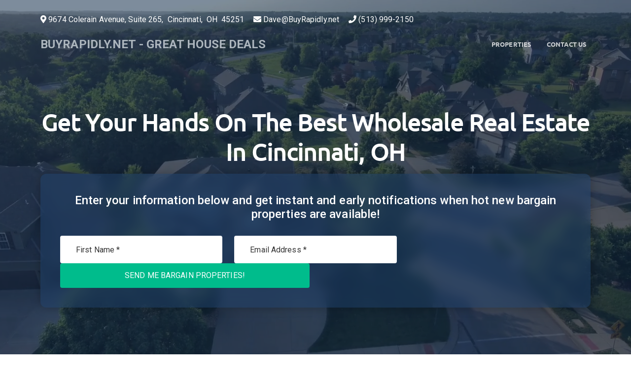

--- FILE ---
content_type: text/html; charset=UTF-8
request_url: https://buyrapidly.net/location/Cincinnati%2C%20OH
body_size: 14008
content:
<!DOCTYPE html>
<html lang="en" prefix="og: http://ogp.me/ns#">

  <head>

    <meta charset="utf-8" />
<meta http-equiv="X-UA-Compatible" content="IE=edge" />
<meta name="description" content="BuyRapidly.net is a small, family-owned business primarily specializing in single family homes and raw land. We are real estate professionals who provide great wholesale properties in Cincinnati, OH and other select parts of the country.  We sometimes offer unique owner financing and/or lease option terms that allow buyers to move into the home while repairing their credit, where otherwise they may not be able to do so." />
<meta name="keywords" content="" />
<meta name="author" content="RealPropRT, LLC" />
<meta name="robots" content="index, follow" />

<meta name="viewport" content="width=device-width, height=device-height, initial-scale=1, maximum-scale=2, user-scalable=yes" />
<meta name="mobile-web-app-capable" content="yes" />

<meta http-equiv="Cach-Control" content="public" />
<meta http-equiv="Progma" content="public" />

<meta name="apple-mobile-web-app-capable" content="yes" />
<meta name="apple-mobile-web-app-status-bar-style" content="black" />

<meta property="og:image" content="//buyrapidly.net/" />
<meta property="og:image:secure_url" content="//buyrapidly.net/" />
<meta property="og:image:type" content="image/png" />
<meta property="og:image:width" content="" />
<meta property="og:image:height" content="" />
<meta property="og:description" content="BuyRapidly.net is a small, family-owned business primarily specializing in single family homes and raw land. We are real estate professionals who provide great wholesale properties in Cincinnati, OH and other select parts of the country.  We sometimes offer unique owner financing and/or lease option terms that allow buyers to move into the home while repairing their credit, where otherwise they may not be able to do so." />
<meta property="og:url"content="buyrapidly.net" />
<meta property="og:title" content="Buyrapidly.net - Great House Deals" />
<meta property="og:site_name" content="Buyrapidly.net - Great House Deals" />

<meta name="twitter:title" content="Buyrapidly.net - Great House Deals" />
<meta name="twitter:description" content="BuyRapidly.net is a small, family-owned business primarily specializing in single family homes and raw land. We are real estate professionals who provide great wholesale properties in Cincinnati, OH and other select parts of the country.  We sometimes offer unique owner financing and/or lease option terms that allow buyers to move into the home while repairing their credit, where otherwise they may not be able to do so." />
<meta name="twitter:image" content="//buyrapidly.net/" />
<meta name="twitter:card" content="summary_large_image" />
<meta name="twitter:site" content="@buyrapidly.net" />
<meta name="twitter:image:alt" content="Buyrapidly.net - Great House Deals" />



  




<!--[if IE]>
  <meta http-equiv='X-UA-Compatible' content='IE=edge,chrome=1' />
<![endif]-->

<title>Buyrapidly.net - Great House Deals</title>

    
  <link
  defer
  rel="stylesheet"
  type="text/css"
  href="//buyrapidly.net/assets/styles1.css?cache=20260130012737"/>



  </head>

  <body
    class="rewn-section"
    data-isEditor=""
    data-session="MnAwZXM4dm9yNW1ndmxtbzJyM25qMGVsY3Y="
    data-client="NDU2Ng=="
    data-domain="MTM4MDEzMDc="
    data-source="YnV5"
    data-location="Q2luY2lubmF0aSwgT0g="
    data-isdev=""
          data-settings-client_domain_id="MTM4MDEzMDc="
          data-settings-domain="YnV5cmFwaWRseS5uZXQ="
          data-settings-created="MjAyMi0wOC0xMiAxMDowNDozMQ=="
          data-settings-updated="MjAyNC0xMS0yNiAxNDoxMzo0MQ=="
          data-settings-is_module_site="MA=="
          data-settings-title="QnV5UmFwaWRseS5uZXQgLSBHcmVhdCBIb3VzZSBEZWFscw=="
          data-settings-tagline=""
          data-settings-meta_description="[base64]"
          data-settings-meta_keywords=""
          data-settings-tags=""
          data-settings-template="MQ=="
          data-settings-logo=""
          data-settings-favicon=""
          data-settings-location="Q2luY2lubmF0aSwgT0g="
          data-settings-locations="UG9ydCBTdC4gSm9lLCBGTCB8IENhcGUgU2FuIEJsYXMsIEZMIHwgV2VzdCwgVE4gfCBXZXN0ZXJuLCBLWSB8IFNvdXRoZWFzdCwgTkUgfCBOb3J0aGVybiwgVkEgfCBOb3J0aGVybiwgS1k="
          data-settings-block1_title="[base64]"
          data-settings-block1_content="[base64]"
          data-settings-block2_title="[base64]"
          data-settings-block2_content="[base64]"
          data-settings-block3_title="[base64]"
          data-settings-block3_content="[base64]"
          data-settings-block4_title="[base64]"
          data-settings-block4_content="[base64]"
          data-settings-block5_title="[base64]"
          data-settings-block5_content="[base64]"
          data-settings-blockv_content=""
          data-settings-company="QnV5UmFwaWRseS5uZXQ="
          data-settings-name="RGF2ZQ=="
          data-settings-address="OTY3NCBDb2xlcmFpbiBBdmVudWUsIFN1aXRlIDI2NQ=="
          data-settings-city="Q2luY2lubmF0aQ=="
          data-settings-state="T0g="
          data-settings-zip="NDUyNTE="
          data-settings-email="RGF2ZUBCdXlSYXBpZGx5Lm5ldA=="
          data-settings-phone="KDUxMykgOTk5LTIxNTA="
          data-settings-cell=""
          data-settings-fax=""
          data-settings-facebook=""
          data-settings-twitter=""
          data-settings-instagram=""
          data-settings-linkedin=""
          data-settings-email_subject="V2VsY29tZSBmcm9tIGJ1eXJhcGlkbHkubmV0"
          data-settings-email_body="[base64]"
          data-settings-lead_pool_payrate="MC4wMA=="
          data-settings-M1_throttle="NQ=="
          data-settings-M1_payrate="NS4wMA=="
          data-settings-M1_duplicates="MA=="
          data-settings-M2_others="eWVz"
          data-settings-M2_radius="MTAwMA=="
          data-settings-M2_zip="NDUyMzk="
          data-settings-M2_widget="MA=="
          data-settings-M2_exclude=""
          data-settings-notification_account=""
          data-settings-notification_lead="RGF2ZUBCdXlSYXBpZGx5Lm5ldA=="
          data-settings-notification_report=""
          data-settings-responder="MA=="
          data-settings-sms_carrier_name=""
          data-settings-sms_carrier="dnRleHQuY29t"
          data-settings-sms_number="KDUxMykgNTQ5LTE5NDQ="
          data-settings-bd_sms_notify="MA=="
          data-settings-googlePixelId=""
          data-settings-googleTagManPixelId=""
          data-settings-facebookPixelId=""
          data-settings-template_images=""
          data-settings-color_primary=""
          data-settings-color_secondary=""
          data-settings-color_light=""
          data-settings-color_dark=""
          data-settings-color_bg=""
          data-settings-color_color=""
          data-settings-color_success=""
          data-settings-color_info=""
          data-settings-color_warning=""
          data-settings-color_danger=""
          data-settings-color_black=""
          data-settings-color_white=""
          data-settings-privacy_policy=""
    >

    
    <section class="container-fluid rewn-section__header rewn-section__header--webp" aria-label="contentinfo" id="Header">

  
    <video class="rewn-section__header__video" autoplay muted loop></video>

  
  <div class="container">

    <div class="row">

      <div class="col-12 pos-rel">

        <div class="rewn-section__header__subnav">

  
    <ul role="navigation" role="navigation" class="rewn-section__header__subnav__links">

  
    
    
    </ul>

    <ul role="navigation" class="rewn-section__header__subnav__contact">

      
        <li>
          <i role="none" class="fas fa-map-marker-alt"></i>
                      9674 Colerain Avenue, Suite 265,&nbsp;
                                Cincinnati,&nbsp;
                                OH&nbsp;
                                45251
                  </li>

      
      
        <li>
          <i role="none" class="fas fa-envelope"></i> Dave@BuyRapidly.net
        </li>

      
      
        <li>
          <i role="none" class="fas fa-phone"></i> (513) 999-2150
        </li>

      
      
    </ul>

</div>


      </div>

    </div>

    <div class="row">

      <div class="col-12 pos-rel">

        
          <nav id="navbar" class="navbar navbar-dark navbar-expand-lg rewn-section__header__nav">
  <div class="container-fluid">

    
      <div class="navbar-brand rewn-section__header__nav__brand">
        <a href="//buyrapidly.net" aria-label="Header Link" role="button">
          BUYRAPIDLY.NET - GREAT HOUSE DEALS
        </a>
      </div>

    
    <button
      class="navbar-toggler" type="button"
      data-bs-toggle="collapse"
      data-bs-target="#nav"
      aria-controls="nav"
      aria-expanded="false"
      aria-label="Toggle Navigation">
      <span role="none" class="navbar-toggler-icon"></span>
    </button>

    <div class="collapse navbar-collapse" id="nav">
      <ul role="navigation" class="navbar-nav me-auto">

        
          
          
            <li id="PropertiesAnchor" class="d-none">
              <a class="nav-link scrollto" aria-label="Properties Link" role="button" href="#Properties">
                Properties
              </a>
            </li>

          
          
          <li>
            <a class="nav-link scrollto" aria-label="Contact Us Link" role="button" href="#ContactUs">
              Contact Us
            </a>
          </li>

        
      </ul>
    </div>

  </div>
</nav>


        
      </div>

    </div>

    
      <div class="row">

        <div class="col-12 pos-rel">

          <div class="rewn-section__header__hero">

            
              <div class="rewn-section__header__hero__buy">

      <h1>Get Your Hands On The Best Wholesale Real Estate In Cincinnati, OH</h1>
  
  <div class="rewn-section__header__hero__buy__box">

    <h2>Enter your information below and get instant and early notifications when hot new bargain properties are available!</h2>

    <form id="getstarted">

      <input type="text" aria-label="" style="display: none;" name="action" value="check" />

      <div class="row">

        <div class="col-sm-12 col-md-6 col-lg-4 col-xl-4 col-xxl-4">
          <input type="text" class="form-control" name="buyers_fname" aria-label="First Name" placeholder="First Name *" value="" aria-required="true" required />
        </div>

        <div class="col-sm-12 col-md-6 col-lg-4 col-xl-4 col-xxl-4">
          <input type="email" class="form-control" name="buyers_email" aria-label="Email" placeholder="Email Address *" aria-required="true" required />
        </div>

        <div class="col-sm-12 col-md-6 col-lg-4col-xl-4 col-xxl-4 d-grid gap-2">
          <button type="submit" class="btn btn-success">Send Me Bargain Properties!</button>
        </div>

      </div>

    </form>

  </div>

</div>


            
          </div>

        </div>

      </div>

    
  </div>

</section>

    

    <a href="#Header" class="screenreader">Header Content</a>
    <a href="#Main" class="screenreader">Main Content</a>
    <a href="#Footer" class="screenreader">Footer Content</a>
    <main id="Main" class="container-fluid" aria-label="main">

      
  <section class="container-fluid rewn-section__body">

    <div class="container">

      <div class="row lazy">

        <div class="col-12">

          <div class="rewn-section__body__block1 rewn-section__body__block1--webp">

            
              <div class="rewn-section__body__block1__title">

                <div data-editable="block1_title" class="rewn-section__body__block1__title__wrap">
                  <h3 style="text-align: center;">Get Access To <span class="merge-field merge-field--location" data-merge-field="location" contenteditable="false">Greater Cincinnati and Northern, KY</span> Investment Properties at Massive Discounts</h3>
                </div>

                

              </div>

            
            <div class="rewn-section__body__block1__content">

              <div data-editable="block1_content" class="rewn-section__body__block1__content__wrap">
                <p>Welcome to <span class="merge-field merge-field--company" data-merge-field="company" contenteditable="false">BuyRapidly.net</span>&nbsp;where you'll find the best wholesale Real Estate Deals in <span class="merge-field merge-field--location" data-merge-field="location" contenteditable="false">Cincinnati, OH</span>!</p><p>We are in the business of providing investors, landlords, and owner occupants with good, solid properties at bargain prices. We understand that in order to sell quickly, we need to leave a healthy profit in every deal for you, the buyer. One big reason we've become a trusted real estate wholesaler in <span class="merge-field merge-field--location" data-merge-field="location" contenteditable="false">Cincinnati, OH</span> has been our focus on creating win-win opportunities for both parties.</p><p>We have removed the greed component from the equation and can always say we could have gotten more for that property when we sell. Our goal is to sell quickly and make our money on volume thereby leaving enough on the table for you, the buyer.</p>
              </div>

              

            </div>

          </div>

        </div>

      </div>

    </div>

  </section>



              
  <section class="container-fluid rewn-section__body d-none" id="Properties">

    <div class="container">

      <div class="row">

        <div class="rewn-section__body__properties">

          <div class="row">

            <div class="col-12">

              <h3 class="rewn-section__body__properties__title">Available Properties</h3>

            </div>

          </div>

          <div class="row rewn-section__body__properties__buy"></div>

        </div>

      </div>

    </div>

  </section>


      
              
      
      
  <section class="container-fluid rewn-section__body rewn-section__body--buy rewn-section__body--buy--secondary">

    <div class="container">

      <div class="row lazy">

        
          <div class="col-xs-12 col-md-6">

            <div class="rewn-section__body__block2 rewn-section__body__block2--webp" data-col="block2and3">

              
                <div class="rewn-section__body__block2__title">

                  <div data-editable="block2_title" class="rewn-section__body__block2__title__wrap">
                    <h3 style="text-align: center;">Say Hello To&nbsp;<span class="merge-field merge-field--company" data-merge-field="company" contenteditable="false">BuyRapidly.net</span></h3>
                  </div>

                  

                </div>

              
              <div class="rewn-section__body__block2__content">

                <div data-editable="block2_content" class="rewn-section__body__block2__content__wrap">
                  <p>At <span class="merge-field merge-field--company" data-merge-field="company" contenteditable="false">BuyRapidly.net</span>&nbsp;, we specialize in finding bargain properties in <span class="merge-field merge-field--location" data-merge-field="location" contenteditable="false">Cincinnati, OH</span>. We regularly list our available bargain properties on our website, which is updated often. We also send early notifications via email of new homes for sale. To make sure you're getting early access to all the best bargain properties in <span class="merge-field merge-field--location" data-merge-field="location" contenteditable="false">Cincinnati, OH</span>, please be sure to enter your information above.</p><p>Getting on our early notification list will give you a significant leg up on the competition.</p><p>If you are interested in learning more about the bargain properties we currently have available, please complete the short form on this page!</p>
                </div>

                

              </div>

            </div>

          </div>

        
        
          <div class="col-xs-12 col-md-6">

            <div class="rewn-section__body__block3 rewn-section__body__block3--webp" data-col="block2and3">


              
                <div class="rewn-section__body__block3__title">

                  <div data-editable="block3_title" class="rewn-section__body__block3__title__wrap">
                    <h3 style="text-align: center;"><span class="merge-field merge-field--location" data-merge-field="location" contenteditable="false">Greater Cincinnati and Northern, KY</span> Wholesale Property For Sale</h3>
                  </div>

                  

                </div>

              
              <div class="rewn-section__body__block3__content">

                <div data-editable="block3_content" class="rewn-section__body__block3__content__wrap">
                  <p>Our expertise in finding low-priced off market deals allows us to offer a constant flow of fresh wholesale property deals including...</p><ul>   <li>Foreclosures</li><li>Handyman specials</li><li>Fixer uppers</li><li>Bank owned foreclosures</li><li>Distressed properties</li><li>Inherited houses</li><li>Vacant houses</li><li>Vacant land</li><li>And more!</li></ul>
                </div>

                

              </div>

            </div>

          </div>

        
      </div>

    </div>

  </section>


      
  <section class="container-fluid rewn-section__body rewn-section__body--full--secondary">

    <div class="container">

      <div class="row lazy">

        <div class="col-12">

          <div class="rewn-section__body__block4 rewn-section__body__block4--webp">

            
              <div class="rewn-section__body__block4__title">

                <div data-editable="block4_title" class="rewn-section__body__block4__title__wrap">
                  <h3 style="text-align: center;">Join Our <span class="merge-field merge-field--location" data-merge-field="location" contenteditable="false">location</span> Preferred Buyers List!</h3>
                </div>

                

              </div>

            
            <div class="rewn-section__body__block4__content">

              <div data-editable="block4_content" class="rewn-section__body__block4__content__wrap">
                <p>If you are...</p><p><strong>A rehabber looking for your next great deal in <span class="merge-field merge-field--location" data-merge-field="location" contenteditable="false">Cincinnati, OH</span>...</strong></p><p><strong>An investor looking for cash flowing properties to add to your portfolio...</strong></p><p><strong>A homeowner looking for a handyman special with tons of equity...</strong></p><p>Or are just interested in getting access to wholesale properties in <span class="merge-field merge-field--location" data-merge-field="location" contenteditable="false">Cincinnati, OH</span>, you can join our preferred buyers list by completing the form on this page and get instant and early notifications when hot new bargain properties are available!</p>
              </div>

              

            </div>

          </div>

        </div>

      </div>

    </div>

  </section>


      
  <section class="container-fluid rewn-section__body rewn-section__body--full--block5 rewn-section__body--full--block5--webp">

    <div class="container">

      <div class="row lazy">

        <div class="col-12">

          <div class="rewn-section__body__block5">

            
              <div class="rewn-section__body__block5__title">

                <div data-editable="block5_title" class="rewn-section__body__block5__title__wrap">
                  <h3 style="text-align: center;"><span class="merge-field merge-field--location" data-merge-field="location" contenteditable="false">location</span> Investment Property Sellers You Can Trust</h3>
                </div>

                

              </div>

            
            <div class="rewn-section__body__block5__content">

              <div data-editable="block5_content" class="rewn-section__body__block5__content__wrap">
                <p><span class="merge-field merge-field--company" data-merge-field="company" contenteditable="false">BuyRapidly.net</span>&nbsp;is a real estate investment company. We are full-time property investors in <span class="merge-field merge-field--location" data-merge-field="location" contenteditable="false">Cincinnati, OH</span> and specialize in finding off-market bargain property deals... usually at 30-50% off retail value.</p><p>Through our targeted marketing efforts, <span class="merge-field merge-field--company" data-merge-field="company" contenteditable="false">BuyRapidly.net</span>&nbsp; is able to find off-market property deals in the <span class="merge-field merge-field--location" data-merge-field="location" contenteditable="false">Cincinnati, OH</span> area and pass along massive discounts, providing win-win opportunities for investors, rehabbers, and landlords.</p><p>We look forward to speaking with you soon!</p>
              </div>

              

            </div>

          </div>

        </div>

      </div>

    </div>

  </section>


      

    </main>

    <section class="container-fluid rewn-section__contact" id="ContactUs">

  <div class="container">

    <div class="row lazy">

      <div class="col-12">

        <h3 class=>Contact Us</h3>

        <form class="rewn-section__contact__form" id="contactus">
          <fieldset>

            <input type="text" aria-label="" style="display: none;" name="action" value="contact" />
            <input type="text" aria-label="" style="display: none;" name="client_domain_id" value="13801307" />
            <input type="text" aria-label="" style="display: none;" name="client_id" value="4566" />
            <input type="text" aria-label="" style="display: none;" name="hp" value="" />
            <input type="text" aria-label="" style="display: none;" name="vki" value="2p0es8vor5mgvlmo2r3nj0elcv" />

            <div class="form-group">
              <div class="col-12">
                <input type="text" class="form-control" name="contact_name" aria-label="Full Name" placeholder="Full Name" aria-required="true" required>
              </div>
            </div>

            <div class="form-group">
              <div class="col-12">
                <input type="email" class="form-control" name="contact_email" aria-label="Email" placeholder="Email" aria-required="true" required>
              </div>
            </div>

            <div class="form-group mb-3">
              <div class="col-12">
                <input type="tel" pattern="[0-9]{10}" class="form-control" name="contact_phone" aria-label="10-Digit Phone Number" placeholder="Phone Number" aria-required="true" required>
              </div>
            </div>

            <div class="form-group mb-5">
              <div class="col-12">
                <textarea class="form-control" name="contact_message" placeholder="Message" aria-label="Message" rows="3" aria-required="true" required></textarea>
              </div>
            </div>

            <div class="form-group mb-5">
              <div class="col-12 form-check">
                <style>
                  .form-check-input[type="checkbox"] {
                    display: inline-block;
                    width: 1em;
                    height: 1em;
                    position: relative;
                  }
                  .form-check-input[type="checkbox"]:checked:after {
                    position: absolute;
                    top: 50%;
                    left: 50%;
                    transform: translate(-50%, -50%);
                    content: '✔';
                    display: inline-block;
                    font-size: 1em;
                  }
                </style>
                <input
                  class="form-check-input"
                  type="checkbox"
                  name="contact_optin"
                  id="contact_optin"
                  aria-label="I agree to be contacted by BuyRapidly.net via call, email, and text for real estate services. To
                  opt out, you can reply 'stop' at any time or reply 'help' for assistance. You can also click the
                  unsubscribe link in the emails. Message and data rates may apply. Message frequency may vary."
                  style="width: 1em; height: 1em;">
                <label class="form-check-label text-white" for="contact_optin">
                  I agree to be contacted by BuyRapidly.net via call, email, and text for real estate services. To
                  opt out, you can reply 'stop' at any time or reply 'help' for assistance. You can also click the
                  unsubscribe link in the emails. Message and data rates may apply. Message frequency may vary.
                  <a
                    data-bs-toggle="modal"
                    href="javascript:void(0)"
                    data-bs-target="#privacyPolicy"
                    title="Privacy Policy"
                    aria-label="Privacy Policy">Privacy Policy</a>
                </label>
              </div>
            </div>

            <div class="form-group">
              <div class="col-12 d-grid gap-2">
                <button type="submit" class="btn btn-lg btn-success">Submit</button>
              </div>
            </div>

          </fieldset>
        </form>

      </div>

    </div>

  </div>

</section>

    
    <section class="container-fluid rewn-section__locations" id="Locations">

  <div class="container">

    <div class="row lazy">

      <div class="col-12">

        <h4 class=>Our Service Locations</h4>

        <ul role="navigation">

          
            <li>
              <a
                href="/location/Cincinnati%2C%20OH"
                title="Cincinnati, OH"
                aria-label="Cincinnati, OH Link"
                role="button">Cincinnati, OH</a>
            </li>

          
          <li>
              <a
                href="/location/Port%20St.%20Joe%2C%20FL"
                title="Port St. Joe, FL"
                aria-label="Port St. Joe, FL Link"
                role="button">Port St. Joe, FL</a>
            </li>

          <li>
              <a
                href="/location/Cape%20San%20Blas%2C%20FL"
                title="Cape San Blas, FL"
                aria-label="Cape San Blas, FL Link"
                role="button">Cape San Blas, FL</a>
            </li>

          <li>
              <a
                href="/location/West%2C%20TN"
                title="West, TN"
                aria-label="West, TN Link"
                role="button">West, TN</a>
            </li>

          <li>
              <a
                href="/location/Western%2C%20KY"
                title="Western, KY"
                aria-label="Western, KY Link"
                role="button">Western, KY</a>
            </li>

          <li>
              <a
                href="/location/Southeast%2C%20NE"
                title="Southeast, NE"
                aria-label="Southeast, NE Link"
                role="button">Southeast, NE</a>
            </li>

          <li>
              <a
                href="/location/Northern%2C%20VA"
                title="Northern, VA"
                aria-label="Northern, VA Link"
                role="button">Northern, VA</a>
            </li>

          <li>
              <a
                href="/location/Northern%2C%20KY"
                title="Northern, KY"
                aria-label="Northern, KY Link"
                role="button">Northern, KY</a>
            </li>

          
        </ul>

      </div>

    </div>

  </div>

</section>

    <section class="container-fluid rewn-section__footer" aria-label="contentinfo" id="Footer">

  <div class="container">

    <div class="row lazy">

      
      
        <div class="col-xs-12 col-md-4">

          <div class="rewn-section__footer__brand">
            BUYRAPIDLY.NET - GREAT HOUSE DEALS
          </div>

        </div>

      
      <div class="col-xs-12 col-md-4">

        <div class="rewn-section__footer__location">
          <div>
                          9674 Colerain Avenue, Suite 265
                      </div>
          <div>
                          Cincinnati,&nbsp;
                                      OH&nbsp;
                                      45251
                      </div>
        </div>

      </div>

      <div class="col-xs-12 col-md-4">

        <div class="rewn-section__footer__contact">

          
            <div>
                              Contact: Dave
                          </div>
            <div>
                              Email: Dave@BuyRapidly.net
                          </div>
            <div>
                              Phone: (513) 999-2150
                          </div>
            <div>
                          </div>
            <div>
                          </div>

          
        </div>

      </div>

      <div class="col-12">

        <div class="rewn-section__footer__copyright">Copyright © 2026 All rights reserved BuyRapidly.net.</div>

        <div class="rewn-section__footer__powered">
          Site powered by <a
            href="https://realestatewealthnetwork.com"
            title="Site powered by Real Estate Wealth Network"
            target="_blank"
            aria-label="Site powered by Real Estate Wealth Network"
            role="button">Real Estate Wealth Network</a>.
        </div>

        <div class="rewn-section__footer__terms">
          <a
            data-bs-toggle="modal"
            href="javascript:void(0)"
            data-bs-target="#privacyPolicy"
            title="Privacy Policy"
            aria-label="Privacy Policy">Privacy Policy</a>
        </div>

        <div class="rewn-section__footer__optout">
          <b>SMS Messaging Notice:</b> When submitting the signup form, and agreeing to our messaging policy found
          <a
            id="optout"
            href="javascript:void(0)"
            title="Messaging Policy & Opt Out"
            aria-label="Messaging Policy & Opt Out"
            role="button">here</a>, you are agreeing to receiving ongoing SMS text
          messages from buyrapidly.net and it's associates. Opt out information can be found
          within the messaging policy terms.
        </div>

      </div>

    </div>
  </div>
</section>

<div id="privacyPolicy" class="modal fade modal-lg">
    <div class="modal-dialog">
        <div class="modal-content">
            <div class="modal-body" style="color: #000000 !important;">
                <h5 role="heading">Privacy Policy</h5>
                <div class="row">

        <div class="container">
            <div data-editable="privacy_policy">
                                    Privacy Policy</b><br>
                    Last Updated on August 17, 2021<br><br>

                    <b>buyrapidly.net Privacy Policy</b><br>
                    We have created this privacy statement in order to demonstrate our firm and continuing
                    commitment to the privacy of personal information provided by those visiting and interacting
                    with this website. We hold the privacy of your personal information in the highest regard. The
                    following discloses our information gathering and dissemination practices for this website.<br><br>

                    We recognize the importance of protecting your privacy and our policy is designed to assist you
                    in understanding how we collect, use, and safeguard the personal information you provide to us
                    and to assist you in making informed decisions when using our site. This policy will be
                    continuously assessed against new technologies, business practices, and our customer's needs.<br><br>
                                                                                                                                                                                                                                                                                                                                                Protecting your private information is our priority. This Statement of Privacy applies to the
                    https://buyrapidly.net & http://www.buyrapidly.net and governs data
                    collection and usage. By using the buyrapidly.net website, you consent to the data
                    practices described in this statement.<br><br>

                    <b>Collection of your Personal Information</b><br><br>

                    buyrapidly.net may collect personally identifiable information, such as your name.We
                    may gather additional personal or non-personal information in the future.<br><br>

                    Information about your computer hardware and software may be automatically collected by
                        buyrapidly.net. This information can include: your IP address, browser type,
                        domain names, access times and referring website addresses. This information is used for the
                        operation of the service, to maintain quality of the service, and to provide general statistics
                        regarding use of the buyrapidly.net website.<br><br>

                    Please keep in mind that if you directly disclose personally identifiable information or
                        personally sensitive data through buyrapidly.net public message boards, this information
                        may be collected and used by others.<br><br>

                    buyrapidly.net encourages you to review the privacy statements of websites you choose
                        to link to from buyrapidly.net so that you can understand how those websites collect, use
                        and share your information. buyrapidly.net is not responsible for the privacy statements or
                        other content on websites outside of the buyrapidly.net website.<br><br>

                    <b>Use of your Personal Information</b><br><br>

                    buyrapidly.net collects and uses your personal information to operate its website(s)
                        and deliver the services you have requested.<br><br>

                    buyrapidly.net may also use your personally identifiable information to inform you of
                        other products or services available from buyrapidly.net and its affiliates.
                        buyrapidly.net may also contact you via surveys to conduct research about your
                        opinion of current services or of potential new services that may be offered.<br><br>

                    buyrapidly.net does not sell, rent or lease its customer lists to third parties.<br><br>

                    buyrapidly.net may, from time to time, contact you on behalf of external business
                        partners about a particular offering that may be of interest to you. In those cases, your unique
                        personally identifiable information (e-mail, name, address, telephone number) is not transferred
                        so the third party. buyrapidly.net may share data with trusted partners to help
                        perform statistical analysis, send you email or postal mail, provide customer support, or
                        arrange for deliveries. All such third parties are prohibited from using your personal
                        information except to provide these services to buyrapidly.net, and they are
                        required to maintain the confidentiality of your information.<br><br>

                    buyrapidly.net may keep track of the websites and pages our users visit within
                        buyrapidly.net, in order to determine what buyrapidly.net services are
                        the most popular. This data is used to deliver customized content and advertising within
                        buyrapidly.net to customers whose behavior indicates that they are interested in a
                        particular subject area.<br><br>

                    buyrapidly.net will disclose your personal information, without notice, only if required to do
                        so by law or in the good faith belief that such action is necessary to: (a) conform to the edicts of
                        the law or comply with legal process served on buyrapidly.net or the site; (b) protect and
                        defend the rights or property of buyrapidly.net; and, (c) act under exigent circumstances to
                        protect the personal safety of users of buyrapidly.net, or the public.<br><br>

                    <b>Use of Cookies</b><br><br>

                    The buyrapidly.net website may use "cookies" to help you personalize your online
                        experience. A cookie is a text file that is placed on your hard disk by a web page server. Cookies
                        cannot be used to run programs or deliver viruses to your computer. Cookies are uniquely
                        assigned to you, and can only be read by a web server in the domain that issued the cookie to
                        you.<br><br>

                    One of the primary purposes of cookies is to provide a convenience feature to save you time. The
                        purpose of a cookie is to tell the Web server that you have returned to a specific page. For
                        example, if you personalize buyrapidly.net pages, or register with buyrapidly.net site or
                        services, a cookie helps buyrapidly.net to recall your specific information on subsequent
                        visits. This simplifies the process of recording your personal information, such as billing
                        addresses, shipping addresses, and so on. When you return to the same buyrapidly.net
                        website, the information you previously provided can be retrieved, so you can easily use the
                        buyrapidly.net features that you customized.<br><br>

                    You have the ability to accept or decline cookies. Most Web browsers automatically accept
                        cookies, but you can usually modify your browser setting to decline cookies if you prefer. If you
                        choose to decline cookies, you may not be able to fully experience the interactive features of the
                        buyrapidly.net services or websites you visit.<br><br>

                    <b>What are Dynamic Ads?</b><br><br>

                    Dynamic Ads are ads that are personalized in real-time to the user. Unlike static ads that show
                        the same content on every impression, Dynamic Ads enable the advertiser to display a unique
                        creative for different users. Dynamic Ads are the only feasible way to scale up the number of
                        creatives per campaign and to personalize them on each impression.<br><br>

                    <b>What is ReTargeting?</b><br><br>

                    The main goal of ReTargeting Ads is to re-engage site visitors after they have left the site.<br><br>

                    Dynamic ReTargeting Ads are generated based on the actual products or offers viewed on the
                        advertiser's site. For example if you've visited a retailer's website and viewed a specific product,
                        you might receive a banner ad containing that product. Rather than showing the same ad to every
                        visitor, buyrapidly.net'S Dynamic Ad Application will select the most relevant ad copy
                        based on the user's activity on the site. buyrapidly.net's Personalized ReTargeting Platform
                        works when an advertiser places our tag on his website. The tag embeds a third party cookie on
                        the browser of users visiting the site. Using Real Time Bidding (RTB) AdExchanges, it is then possible to
                        focus media buying efforts against those visitors. It is important
                        to note that the cookie itself does not contain any personal identifying information. Our
                        Personalized ReTargeting ads intelligently match the right offering to each visitor based on his
                        previous activities on the site. Each advertiser using buyrapidly.net's services is responsible
                        to limit the number of ad impressions shown to each user in order to ensure that viewers are not
                        overly exposed to specific ads.<br><br>

                    <b>How Can I Remove Myself from Being ReTargeted?</b><br><br>

                    buyrapidly.net. makes removing our tracking cookie easy for any user who wishes to do so.
                        Users that don't want to see buyrapidly.net. Personalized Ads should simply email
                        Dave@BuyRapidly.net<br><br>

                    <b>Security of your Personal Information</b><br><br>

                    buyrapidly.net secures your personal information from unauthorized access, use or
                        disclosure. When personal information (such as a credit card number) is transmitted to other
                        websites, it is protected through the use of encryption, such as the Secure Sockets Layer (SSL)
                        protocol.<br><br>

                    <b>Children Under Thirteen</b><br><br>

                    buyrapidly.net does not knowingly collect personally identifiable information from
                        children under the age of thirteen. If you are under the age of thirteen, you must ask your parent
                        or guardian for permission to use this website.<br><br>

                    <b>Changes to this Statement</b><br><br>

                    buyrapidly.net will occasionally update this Statement of Privacy to reflect company and
                        customer feedback. buyrapidly.net encourages you to periodically review this Statement to be
                        informed of how buyrapidly.net is protecting your information.<br><br>

                    <b>Contact Information</b><br><br>

                    buyrapidly.net welcomes your questions or comments regarding this Statement of Privacy.<br><br>

                    If you believe that buyrapidly.net has not adhered to this Statement, please contact<br><br>

                    buyrapidly.net<br>
                        9674 Colerain Avenue, Suite 265<br>
                        Cincinnati, OH, 45251<br>
                        Email Address: Dave@BuyRapidly.net<br>
                        Telephone number: (513) 999-2150<br><br>
                                                                                                                                                                                                                                                                                                                                                                                                                                                                                                                                                                                                                                                                                                                                                                                                                                                                                                                                                                                                                                                                                                                                                                                                                                                                                                                                                                                                                                                                                                                                                                                                                                                                                                                                                                                                                                                                                                                                                                                                                                                                                                                                                                                                                                                                                                                                                                                                                                                                                                                                                                                                                                          Effective as of April 22, 2019<br><br>
                            </div>
            
        </div>

</div>

            </div>
        </div>
    </div>
</div>


    
    <div class="rewn-chat__widget">

  <div class="rewn-chat__widget__focus">

    <div class="rewn-chat__widget__focus__bubble">

      <div class="rewn-chat__widget__focus__bubble__title">
        Get assistance now!
      </div>

      <div class="rewn-chat__widget__focus__bubble__subtitle">
        Click the bubble!
      </div>

    </div>

  </div>

  <div class="rewn-chat__widget__container">

    <div class="rewn-chat__widget__container__header">

      <h5 class="rewn-chat__widget__container__header__title">
        💬 Chat Assistant
      </h5>

      <button class="rewn-chat__widget__container__header__close">
        ×
      </button>

    </div>

    <div class="rewn-chat__widget__container__contact show">

      <div class="rewn-chat__widget__container__contact__row">

        <p class="rewn-chat__widget__container__contact__row__intro">
          Please enter your contact information to begin a conversation with our chat assistant. First name, last name,
          and email address are required to proceed. Your information will be used solely for the purpose of this chat
          session and will not be shared with any third parties.
        </p>

      </div>

      <div class="rewn-chat__widget__container__contact__row">

        <input
          type="hidden"
          name="hp"
          class="rewn-chat__widget__container__contact__row__hp">

      </div>

      <div class="rewn-chat__widget__container__contact__row">

        <input
          type="text"
          name="firstName"
          class="rewn-chat__widget__container__contact__row__first-name"
          placeholder="First Name">

      </div>

      <div class="rewn-chat__widget__container__contact__row">

        <input
          type="text"
          name="lastName"
          class="rewn-chat__widget__container__contact__row__last-name"
          placeholder="Last Name">

      </div>

      <div class="rewn-chat__widget__container__contact__row">

        <input
          type="email"
          name="email"
          class="rewn-chat__widget__container__contact__row__email"
          placeholder="Email">

      </div>

      <div class="rewn-chat__widget__container__contact__row">

        <button class="rewn-chat__widget__container__contact__row__continue">
          Continue
        </button>

      </div>

    </div>

    <div class="rewn-chat__widget__container__messages"></div>

    <div class="rewn-chat__widget__container__input">

      <input
        type="text"
        class="rewn-chat__widget__container__input__message"
        placeholder="Ask a question...">

      <button class="rewn-chat__widget__container__input__send">
        Send
      </button>

    </div>

    <span class="rewn-chat__widget__container__loader"></span>

  </div>

  <button class="rewn-chat__widget__toggle">
    💬
  </button>

  <span class="rewn-chat__widget__loader"></span>

</div>


  </body>

  <script defer type="text/javascript" src="https://www.youtube.com/iframe_api" id="youtube-api"></script>
<script
  defer
  type="text/javascript"
  src="//buyrapidly.net/assets/scripts1.js?cache=20260130012737"></script>

</html>


--- FILE ---
content_type: text/html; charset=UTF-8
request_url: https://buyrapidly.net/core/ajax/get-chatbot-access.php
body_size: -62
content:
{"status":true,"data":{"status":false,"responses":0},"error":null}

--- FILE ---
content_type: text/html; charset=UTF-8
request_url: https://buyrapidly.net/core/ajax/buy/load-properties.php
body_size: 1307
content:
{"status":true,"data":[{"properties_id":1908740,"taxId":"","properties_birddog":0,"properties_seller":0,"properties_contact":8665478,"properties_client":10003058,"properties_status":"6","properties_source":"","properties_ip":"","properties_rating":5,"properties_apn":"","properties_street":"2663 Ashlawn Drive ","properties_city":"Montgomery","properties_state":"AL","properties_zip":"36111","properties_county":"","properties_country":"United States","properties_type":"Single Family","properties_year":"1955","properties_area":"500","properties_block":"","properties_lot":"","properties_lsassessor":"2374","properties_lsbirddog":"2374","properties_construction_type":"Brick","properties_beds":"3","properties_baths":"2","properties_image1":"","properties_thumb1":"","properties_image2":"","properties_thumb2":"","properties_image3":"","properties_thumb3":"","properties_image4":"","properties_thumb4":"","properties_image5":"","properties_thumb5":"","properties_image6":"","properties_thumb6":"","properties_image7":"","properties_thumb7":"","properties_image8":"","properties_thumb8":"","properties_video":"","properties_submitted":"2026-01-22","properties_owner":"","properties_owneremail":"","properties_ownerphone":"","properties_ownerstreet":"Ashlawn ","properties_ownercitystate":"Montgomery, AL 36111","properties_owneraskingprice":"","properties_askingprice":"138500","properties_payamount":"","properties_loanbalance":"","properties_loancurrent":"Yes","properties_comments":"Will not last long","properties_repairs":"light rehab","properties_afterrepairvalue":"194000","properties_reason":"","properties_reject_reason":"","properties_undercontract":0,"properties_2buyers":1,"properties_2buyerslistdate":"2026-01-22","properties_2buyers_only":"13806879,13806818","properties_2national":1,"properties_2nationallistdate":"2026-01-22","properties_end":0,"properties_bdpayment":"","properties_paiddate":"0000-00-00","properties_listdate":"0000-00-00","properties_headline":"","properties_description":"\u201cMontgomery gem! Spacious 3BR\/2BA, 2,374 sq ft home on nearly \u00bd acre. Offered at $138,500 with just $5K light rehab. Move-in ready for rental or flip with an ARV of $194,000\u2014your perfect investment opportunity!\u201d","properties_pi":"","properties_taxes":"","properties_tax_amount":"","properties_insurance":"","properties_condition":"good","properties_seller_id":0,"properties_2lease":0,"properties_2leaselistdate":"0000-00-00","properties_2leasenat":0,"properties_2leasenatlistdate":"0000-00-00","properties_4leasing":0,"properties_monthleaserate":"","properties_yearleaserate":"","properties_ibhID":0,"properties_howfound":"","properties_taxesinsurance":0,"properties_minimumasking":"","properties_marketvalue":"","properties_realtorlisted":0,"properties_garage":0,"properties_pool":0,"properties_phone2":"","properties_contactowner":0,"properties_readylevel":0,"created":"2026-01-22 12:46:19","exit_strategy":"","my_arv":"0","price_paid":"122000","price_sold":"","offer_terms":"","appraised_value":"","properties_rent":"","posted_site":"","moved_to_dps":0,"properties_repaircost":"","properties_motivations":"","repair_estimate":"5000","st_searchSuccess":0,"max_path_images":["https:\/\/my.ifliprealestate.com\/user-files\/iflip\/PropertyPics\/maxsize\/1908740_1769104549.png","https:\/\/my.ifliprealestate.com\/user-files\/iflip\/PropertyPics\/maxsize\/1908740_1769104837.png","https:\/\/my.ifliprealestate.com\/user-files\/iflip\/PropertyPics\/maxsize\/1908740_1769104845.png","https:\/\/my.ifliprealestate.com\/user-files\/iflip\/PropertyPics\/maxsize\/1908740_1769104852.png","https:\/\/my.ifliprealestate.com\/user-files\/iflip\/PropertyPics\/maxsize\/1908740_1769104859.png","https:\/\/my.ifliprealestate.com\/user-files\/iflip\/PropertyPics\/maxsize\/1908740_1769104865.png"],"properties_display_image":"\/\/my.ifliprealestate.com\/user-files\/iflip\/PropertyPics\/maxsize\/1908740_1769104549.png"},{"properties_id":1907753,"taxId":"","properties_birddog":0,"properties_seller":0,"properties_contact":0,"properties_client":23575,"properties_status":"6","properties_source":"","properties_ip":"","properties_rating":0,"properties_apn":"","properties_street":"123 Testing St","properties_city":"Example","properties_state":"AZ","properties_zip":"12345","properties_county":"","properties_country":"United States","properties_type":"Single Family","properties_year":"","properties_area":"","properties_block":"","properties_lot":"","properties_lsassessor":"2000","properties_lsbirddog":"","properties_construction_type":"","properties_beds":"3","properties_baths":"2","properties_image1":"","properties_thumb1":"","properties_image2":"","properties_thumb2":"","properties_image3":"","properties_thumb3":"","properties_image4":"","properties_thumb4":"","properties_image5":"","properties_thumb5":"","properties_image6":"","properties_thumb6":"","properties_image7":"","properties_thumb7":"","properties_image8":"","properties_thumb8":"","properties_video":"","properties_submitted":"2026-01-02","properties_owner":"","properties_owneremail":"","properties_ownerphone":"","properties_ownerstreet":"","properties_ownercitystate":",  ","properties_owneraskingprice":"100000","properties_askingprice":"125000","properties_payamount":"","properties_loanbalance":"","properties_loancurrent":"Yes","properties_comments":"Property Comments- personal notes about the property","properties_repairs":"","properties_afterrepairvalue":"150000","properties_reason":"","properties_reject_reason":"","properties_undercontract":0,"properties_2buyers":1,"properties_2buyerslistdate":"2026-01-02","properties_2buyers_only":"13803992","properties_2national":1,"properties_2nationallistdate":"2026-01-02","properties_end":0,"properties_bdpayment":"","properties_paiddate":"0000-00-00","properties_listdate":"0000-00-00","properties_headline":"","properties_description":"Property Description- basic information about the property","properties_pi":"","properties_taxes":"","properties_tax_amount":"","properties_insurance":"","properties_condition":"good","properties_seller_id":0,"properties_2lease":0,"properties_2leaselistdate":"0000-00-00","properties_2leasenat":0,"properties_2leasenatlistdate":"0000-00-00","properties_4leasing":0,"properties_monthleaserate":"","properties_yearleaserate":"","properties_ibhID":0,"properties_howfound":"","properties_taxesinsurance":0,"properties_minimumasking":"","properties_marketvalue":"","properties_realtorlisted":0,"properties_garage":0,"properties_pool":0,"properties_phone2":"","properties_contactowner":0,"properties_readylevel":0,"created":"2026-01-02 11:14:58","exit_strategy":"","my_arv":"0","price_paid":"100000","price_sold":"","offer_terms":"","appraised_value":"","properties_rent":"","posted_site":"","moved_to_dps":0,"properties_repaircost":"","properties_motivations":"","repair_estimate":"","st_searchSuccess":0,"max_path_images":["https:\/\/my.ifliprealestate.com\/user-files\/iflip\/PropertyPics\/maxsize\/1907753_1767370498.jpg","https:\/\/my.ifliprealestate.com\/user-files\/iflip\/PropertyPics\/maxsize\/1907753_1767370524.jpg","https:\/\/my.ifliprealestate.com\/user-files\/iflip\/PropertyPics\/maxsize\/1907753_1767370533.jpg","https:\/\/my.ifliprealestate.com\/user-files\/iflip\/PropertyPics\/maxsize\/1907753_1767370540.jpg"],"properties_display_image":"\/\/my.ifliprealestate.com\/user-files\/iflip\/PropertyPics\/maxsize\/1907753_1767370498.jpg"}],"error":null}

--- FILE ---
content_type: text/css
request_url: https://buyrapidly.net/assets/styles1.css?cache=20260130012737
body_size: 74547
content:
@import url(https://fonts.googleapis.com/css2?family=Roboto:wght@300;400;500;700&display=swap);
/*! normalize.css v8.0.1 | MIT License | github.com/necolas/normalize.css */

/* Document
   ========================================================================== */

/**
 * 1. Correct the line height in all browsers.
 * 2. Prevent adjustments of font size after orientation changes in iOS.
 */

html {
  line-height: 1.15; /* 1 */
  -webkit-text-size-adjust: 100%; /* 2 */
}

/* Sections
   ========================================================================== */

/**
 * Remove the margin in all browsers.
 */

body {
  margin: 0;
}

/**
 * Render the `main` element consistently in IE.
 */

main {
  display: block;
}

/**
 * Correct the font size and margin on `h1` elements within `section` and
 * `article` contexts in Chrome, Firefox, and Safari.
 */

h1 {
  font-size: 2em;
  margin: 0.67em 0;
}

/* Grouping content
   ========================================================================== */

/**
 * 1. Add the correct box sizing in Firefox.
 * 2. Show the overflow in Edge and IE.
 */

hr {
  box-sizing: content-box; /* 1 */
  height: 0; /* 1 */
  overflow: visible; /* 2 */
}

/**
 * 1. Correct the inheritance and scaling of font size in all browsers.
 * 2. Correct the odd `em` font sizing in all browsers.
 */

pre {
  font-family: monospace, monospace; /* 1 */
  font-size: 1em; /* 2 */
}

/* Text-level semantics
   ========================================================================== */

/**
 * Remove the gray background on active links in IE 10.
 */

a {
  background-color: transparent;
}

/**
 * 1. Remove the bottom border in Chrome 57-
 * 2. Add the correct text decoration in Chrome, Edge, IE, Opera, and Safari.
 */

abbr[title] {
  border-bottom: none; /* 1 */
  text-decoration: underline; /* 2 */
  text-decoration: underline dotted; /* 2 */
}

/**
 * Add the correct font weight in Chrome, Edge, and Safari.
 */

b,
strong {
  font-weight: bolder;
}

/**
 * 1. Correct the inheritance and scaling of font size in all browsers.
 * 2. Correct the odd `em` font sizing in all browsers.
 */

code,
kbd,
samp {
  font-family: monospace, monospace; /* 1 */
  font-size: 1em; /* 2 */
}

/**
 * Add the correct font size in all browsers.
 */

small {
  font-size: 80%;
}

/**
 * Prevent `sub` and `sup` elements from affecting the line height in
 * all browsers.
 */

sub,
sup {
  font-size: 75%;
  line-height: 0;
  position: relative;
  vertical-align: baseline;
}

sub {
  bottom: -0.25em;
}

sup {
  top: -0.5em;
}

/* Embedded content
   ========================================================================== */

/**
 * Remove the border on images inside links in IE 10.
 */

img {
  border-style: none;
}

/* Forms
   ========================================================================== */

/**
 * 1. Change the font styles in all browsers.
 * 2. Remove the margin in Firefox and Safari.
 */

button,
input,
optgroup,
select,
textarea {
  font-family: inherit; /* 1 */
  font-size: 100%; /* 1 */
  line-height: 1.15; /* 1 */
  margin: 0; /* 2 */
}

/**
 * Show the overflow in IE.
 * 1. Show the overflow in Edge.
 */

button,
input { /* 1 */
  overflow: visible;
}

/**
 * Remove the inheritance of text transform in Edge, Firefox, and IE.
 * 1. Remove the inheritance of text transform in Firefox.
 */

button,
select { /* 1 */
  text-transform: none;
}

/**
 * Correct the inability to style clickable types in iOS and Safari.
 */

button,
[type="button"],
[type="reset"],
[type="submit"] {
  -webkit-appearance: button;
}

/**
 * Remove the inner border and padding in Firefox.
 */

button::-moz-focus-inner,
[type="button"]::-moz-focus-inner,
[type="reset"]::-moz-focus-inner,
[type="submit"]::-moz-focus-inner {
  border-style: none;
  padding: 0;
}

/**
 * Restore the focus styles unset by the previous rule.
 */

button:-moz-focusring,
[type="button"]:-moz-focusring,
[type="reset"]:-moz-focusring,
[type="submit"]:-moz-focusring {
  outline: 1px dotted ButtonText;
}

/**
 * Correct the padding in Firefox.
 */

fieldset {
  padding: 0.35em 0.75em 0.625em;
}

/**
 * 1. Correct the text wrapping in Edge and IE.
 * 2. Correct the color inheritance from `fieldset` elements in IE.
 * 3. Remove the padding so developers are not caught out when they zero out
 *    `fieldset` elements in all browsers.
 */

legend {
  box-sizing: border-box; /* 1 */
  color: inherit; /* 2 */
  display: table; /* 1 */
  max-width: 100%; /* 1 */
  padding: 0; /* 3 */
  white-space: normal; /* 1 */
}

/**
 * Add the correct vertical alignment in Chrome, Firefox, and Opera.
 */

progress {
  vertical-align: baseline;
}

/**
 * Remove the default vertical scrollbar in IE 10+.
 */

textarea {
  overflow: auto;
}

/**
 * 1. Add the correct box sizing in IE 10.
 * 2. Remove the padding in IE 10.
 */

[type="checkbox"],
[type="radio"] {
  box-sizing: border-box; /* 1 */
  padding: 0; /* 2 */
}

/**
 * Correct the cursor style of increment and decrement buttons in Chrome.
 */

[type="number"]::-webkit-inner-spin-button,
[type="number"]::-webkit-outer-spin-button {
  height: auto;
}

/**
 * 1. Correct the odd appearance in Chrome and Safari.
 * 2. Correct the outline style in Safari.
 */

[type="search"] {
  -webkit-appearance: textfield; /* 1 */
  outline-offset: -2px; /* 2 */
}

/**
 * Remove the inner padding in Chrome and Safari on macOS.
 */

[type="search"]::-webkit-search-decoration {
  -webkit-appearance: none;
}

/**
 * 1. Correct the inability to style clickable types in iOS and Safari.
 * 2. Change font properties to `inherit` in Safari.
 */

::-webkit-file-upload-button {
  -webkit-appearance: button; /* 1 */
  font: inherit; /* 2 */
}

/* Interactive
   ========================================================================== */

/*
 * Add the correct display in Edge, IE 10+, and Firefox.
 */

details {
  display: block;
}

/*
 * Add the correct display in all browsers.
 */

summary {
  display: list-item;
}

/* Misc
   ========================================================================== */

/**
 * Add the correct display in IE 10+.
 */

template {
  display: none;
}

/**
 * Add the correct display in IE 10.
 */

[hidden] {
  display: none;
}

.sun-editor{width:auto;height:auto;box-sizing:border-box;font-family:Helvetica Neue;border:1px solid #dadada;background-color:#fff;color:#000;user-select:none;-o-user-select:none;-moz-user-select:none;-khtml-user-select:none;-webkit-user-select:none;-ms-user-select:none}.sun-editor *{box-sizing:border-box;-webkit-user-drag:none;overflow:visible}.sun-editor-common button,.sun-editor-common input,.sun-editor-common select,.sun-editor-common textarea{font-size:14px;line-height:1.5}.sun-editor-common blockquote,.sun-editor-common body,.sun-editor-common button,.sun-editor-common code,.sun-editor-common dd,.sun-editor-common div,.sun-editor-common dl,.sun-editor-common dt,.sun-editor-common fieldset,.sun-editor-common form,.sun-editor-common h1,.sun-editor-common h2,.sun-editor-common h3,.sun-editor-common h4,.sun-editor-common h5,.sun-editor-common h6,.sun-editor-common input,.sun-editor-common legend,.sun-editor-common li,.sun-editor-common ol,.sun-editor-common p,.sun-editor-common pre,.sun-editor-common select,.sun-editor-common td,.sun-editor-common textarea,.sun-editor-common th,.sun-editor-common ul{margin:0;padding:0;border:0}.sun-editor-common dl,.sun-editor-common li,.sun-editor-common menu,.sun-editor-common ol,.sun-editor-common ul{list-style:none!important}.sun-editor-common hr{margin:6px 0!important}.sun-editor textarea{resize:none;border:0;padding:0}.sun-editor button{border:0;background-color:transparent;touch-action:manipulation;cursor:pointer;outline:none}.sun-editor button,.sun-editor input,.sun-editor select,.sun-editor textarea{vertical-align:middle}.sun-editor button span{display:block;margin:0;padding:0}.sun-editor button .txt{display:block;margin-top:0;white-space:nowrap;overflow:hidden;text-overflow:ellipsis}.sun-editor button *{pointer-events:none;backface-visibility:hidden;-webkit-backface-visibility:hidden;-moz-backface-visibility:hidden}.sun-editor svg{fill:currentColor}.sun-editor .se-svg,.sun-editor button>svg{width:16px;height:16px;margin:auto;fill:currentColor;display:block;text-align:center;float:none}.sun-editor .close>svg,.sun-editor .se-dialog-close>svg{width:10px;height:10px}.sun-editor .se-btn-select>svg{float:right;width:10px;height:10px}.sun-editor .se-btn-list>.se-list-icon{display:inline-block;width:16px;height:16px;margin:-1px 10px 0 0;vertical-align:middle}.sun-editor .se-line-breaker>button>svg{width:24px;height:24px}.sun-editor button>i:before{-moz-osx-font-smoothing:grayscale;-webkit-font-smoothing:antialiased;display:inline-block;font-style:normal;font-variant:normal;text-rendering:auto;font-size:15px;line-height:2}.sun-editor button>[class=se-icon-text]{font-size:20px;line-height:1}.sun-editor .se-arrow,.sun-editor .se-arrow:after{position:absolute;display:block;width:0;height:0;border:11px solid transparent}.sun-editor .se-arrow.se-arrow-up{top:-11px;left:20px;margin-left:-11px;border-top-width:0;border-bottom-color:#dadada}.sun-editor .se-arrow.se-arrow-up:after{top:1px;margin-left:-11px;content:" ";border-top-width:0;border-bottom-color:#fff}.sun-editor .se-toolbar .se-arrow.se-arrow-up:after{border-bottom-color:#fafafa}.sun-editor .se-arrow.se-arrow-down{top:0;left:0;margin-left:-11px;border-bottom-width:0;border-top-color:#dadada}.sun-editor .se-arrow.se-arrow-down:after{top:-12px;margin-left:-11px;content:" ";border-bottom-width:0;border-top-color:#fff}.sun-editor .se-toolbar .se-arrow.se-arrow-down:after{border-top-color:#fafafa}.sun-editor .se-container{position:relative;width:100%;height:100%}.sun-editor button{color:#000}.sun-editor .se-btn{float:left;width:34px;height:34px;border:0;border-radius:4px;margin:1px!important;padding:0;font-size:12px;line-height:27px}.sun-editor .se-btn:enabled:focus,.sun-editor .se-btn:enabled:hover{background-color:#e1e1e1;border-color:#d1d1d1;outline:0 none}.sun-editor .se-btn:enabled:active{background-color:#d1d1d1;border-color:#c1c1c1;-webkit-box-shadow:inset 0 3px 5px #c1c1c1;box-shadow:inset 0 3px 5px #c1c1c1}.sun-editor .se-btn-primary{color:#000;background-color:#c7deff;border:1px solid #80bdff;border-radius:4px}.sun-editor .se-btn-primary:focus,.sun-editor .se-btn-primary:hover{color:#000;background-color:#80bdff;border-color:#3f9dff;outline:0 none}.sun-editor .se-btn-primary:active{color:#fff;background-color:#3f9dff;border-color:#4592ff;-webkit-box-shadow:inset 0 3px 5px #4592ff;box-shadow:inset 0 3px 5px #4592ff}.sun-editor input,.sun-editor select,.sun-editor textarea{color:#000;border:1px solid #ccc;border-radius:4px}.sun-editor input:focus,.sun-editor select:focus,.sun-editor textarea:focus{border:1px solid #80bdff;outline:0;-webkit-box-shadow:0 0 0 .2rem #c7deff;box-shadow:0 0 0 .2rem #c7deff;transition:border-color .15s ease-in-out,box-shadow .15s ease-in-out}.sun-editor .se-btn:enabled.active{color:#4592ff;outline:0 none}.sun-editor .se-btn:enabled.active:focus,.sun-editor .se-btn:enabled.active:hover{background-color:#e1e1e1;border-color:#d1d1d1;outline:0 none}.sun-editor .se-btn:enabled.active:active{background-color:#d1d1d1;border-color:#c1c1c1;-webkit-box-shadow:inset 0 3px 5px #c1c1c1;box-shadow:inset 0 3px 5px #c1c1c1}.sun-editor .se-btn:enabled.on{background-color:#e1e1e1;border-color:#d1d1d1;outline:0 none}.sun-editor .se-btn:enabled.on:focus,.sun-editor .se-btn:enabled.on:hover{background-color:#d1d1d1;border-color:#c1c1c1;outline:0 none}.sun-editor .se-btn:enabled.on:active{background-color:#c1c1c1;border-color:#b1b1b1;-webkit-box-shadow:inset 0 3px 5px #b1b1b1;box-shadow:inset 0 3px 5px #b1b1b1}.sun-editor .se-btn-list:disabled,.sun-editor .se-btn:disabled,.sun-editor button:disabled{cursor:not-allowed;background-color:inherit;color:#bdbdbd}.sun-editor .se-loading-box{position:absolute;display:none;width:100%;height:100%;top:0;left:0;background-color:#fff;opacity:.7;filter:alpha(opacity=70);z-index:2147483647}.sun-editor .se-loading-box .se-loading-effect{position:absolute;display:block;top:50%;left:50%;height:25px;width:25px;border-top:2px solid #07d;border-right:2px solid transparent;border-radius:50%;animation:spinner .8s linear infinite;margin:-25px 0 0 -25px}.sun-editor .se-line-breaker{position:absolute;display:none;width:100%;height:1px;cursor:text;border-top:1px solid #3288ff;z-index:7}.sun-editor .se-line-breaker>button.se-btn{position:relative;display:inline-block;width:30px;height:30px;top:-15px;float:none;left:-50%;background-color:#fff;border:1px solid #0c2240;opacity:.6;cursor:pointer}.sun-editor .se-line-breaker>button.se-btn:hover{opacity:.9;background-color:#fff;border-color:#041b39}.sun-editor .se-line-breaker-component{position:absolute;display:none;width:24px;height:24px;background-color:#fff;border:1px solid #0c2240;opacity:.6;border-radius:4px;cursor:pointer;z-index:7}.sun-editor .se-line-breaker-component:hover{opacity:.9}.sun-editor .se-toolbar{display:block;position:relative;height:auto;width:100%;overflow:visible;padding:0;margin:0;background-color:#fafafa;outline:1px solid #dadada;z-index:5}.sun-editor .se-toolbar-shadow{display:block!important;height:0!important;padding:0!important;margin:0!important;background-color:transparent!important;outline:none!important;border:none!important;z-index:0!important}.sun-editor .se-toolbar-cover{position:absolute;display:none;font-size:36px;width:100%;height:100%;top:0;left:0;background-color:#fefefe;opacity:.5;filter:alpha(opacity=50);cursor:not-allowed;z-index:4}.sun-editor .se-toolbar-separator-vertical{display:inline-block;height:0;width:0;margin:0;vertical-align:top}.sun-editor .se-toolbar.se-toolbar-balloon,.sun-editor .se-toolbar.se-toolbar-inline{display:none;position:absolute;box-shadow:0 3px 9px rgba(0,0,0,.5);-webkit-box-shadow:0 3px 9px rgba(0,0,0,.5)}.sun-editor .se-toolbar.se-toolbar-balloon{z-index:2147483647;width:auto}.sun-editor .se-toolbar.se-toolbar-sticky{position:fixed;top:0}.sun-editor .se-toolbar-sticky-dummy{display:none;position:static;z-index:-1}.sun-editor .se-btn-module{display:inline-block}.sun-editor .se-btn-module-border{border:1px solid #dadada;border-radius:4px;margin-left:1px;margin-right:1px}.sun-editor .se-btn-module-enter{display:block;width:100%;height:0;margin:0;padding:0;background-color:transparent}.sun-editor .se-toolbar-more-layer{margin:0 -3px;background-color:#fafafa}.sun-editor .se-toolbar-more-layer .se-more-layer{display:none;border-top:1px solid #dadada}.sun-editor .se-toolbar-more-layer .se-more-layer .se-more-form{display:inline-block;width:100%;height:auto;padding:4px 3px 0}.sun-editor .se-btn-module .se-btn-more.se-btn-more-text{width:auto;padding:0 4px}.sun-editor .se-btn-module .se-btn-more:focus,.sun-editor .se-btn-module .se-btn-more:hover{color:#000;background-color:#d1d1d1;border-color:#c1c1c1;outline:0 none}.sun-editor .se-btn-module .se-btn-more.on{color:#333;background-color:#d1d1d1;border-color:#c1c1c1;outline:0 none}.sun-editor .se-btn-module .se-btn-more.on:hover{color:#000;background-color:#c1c1c1;border-color:#b1b1b1;outline:0 none}.sun-editor .se-menu-list,.sun-editor .se-menu-list li{float:left;padding:0;margin:0}.sun-editor .se-menu-list li{position:relative}.sun-editor .se-btn-select{width:auto;display:flex;padding:4px 6px}.sun-editor .se-btn-select .txt{flex:auto;text-align:left}.sun-editor .se-btn-select.se-btn-tool-font{width:100px}.sun-editor .se-btn-select.se-btn-tool-format{width:82px}.sun-editor .se-btn-select.se-btn-tool-size{width:78px}.sun-editor .se-btn-tray{position:relative;width:100%;height:auto;padding:4px 3px 0;margin:0}.sun-editor .se-menu-tray{position:absolute;top:0;left:0;width:100%;height:0}.sun-editor .se-submenu{overflow-x:hidden;overflow-y:auto}.sun-editor .se-menu-container{overflow-x:unset;overflow-y:unset}.sun-editor .se-list-layer{display:none;position:absolute;top:0;left:0;height:auto;z-index:5;border:1px solid #bababa;border-radius:4px;padding:6px 0;background-color:#fff;-webkit-box-shadow:0 3px 9px rgba(0,0,0,.5);box-shadow:0 3px 9px rgba(0,0,0,.5);outline:0 none}.sun-editor .se-list-layer .se-list-inner{padding:0;margin:0;overflow-x:initial;overflow-y:initial;overflow:visible}.sun-editor .se-list-layer button{margin:0;width:100%}.sun-editor .se-list-inner ul{width:100%;padding:0}.sun-editor .se-list-inner li>button{min-width:100%;width:max-content}.sun-editor .se-list-inner .se-list-basic li{width:100%}.sun-editor .se-list-inner .se-list-basic li button.active{background-color:#80bdff;border:1px solid #3f9dff;border-left:0;border-right:0}.sun-editor .se-list-inner .se-list-basic li button.active:hover{background-color:#3f9dff;border:1px solid #4592ff;border-left:0;border-right:0}.sun-editor .se-list-inner .se-list-basic li button.active:active{background-color:#4592ff;border:1px solid #407dd1;border-left:0;border-right:0;-webkit-box-shadow:inset 0 3px 5px #407dd1;box-shadow:inset 0 3px 5px #407dd1}.sun-editor .se-list-inner .se-list-checked li button>.se-svg{float:left;padding:6px 6px 0 0}.sun-editor .se-list-inner .se-list-checked li button>.se-svg>svg{display:none}.sun-editor .se-list-inner .se-list-checked li button.se-checked{color:#4592ff}.sun-editor .se-list-inner .se-list-checked li button.se-checked>.se-svg>svg{display:block}.sun-editor .se-btn-list{width:100%;height:auto;min-height:32px;padding:0 14px;cursor:pointer;font-size:12px;line-height:normal;text-indent:0;text-decoration:none;text-align:left}.sun-editor .se-btn-list.default_value{background-color:#f3f3f3;border-top:1px dotted #b1b1b1;border-bottom:1px dotted #b1b1b1}.sun-editor .se-btn-list:focus,.sun-editor .se-btn-list:hover{background-color:#e1e1e1;border-color:#d1d1d1;outline:0 none}.sun-editor .se-btn-list:active{background-color:#d1d1d1;border-color:#c1c1c1;-webkit-box-shadow:inset 0 3px 5px #c1c1c1;box-shadow:inset 0 3px 5px #c1c1c1}.sun-editor .se-list-layer.se-list-font-size{min-width:140px;max-height:300px}.sun-editor .se-list-layer.se-list-font-family{min-width:156px}.sun-editor .se-list-layer.se-list-font-family .default{border-bottom:1px solid #ccc}.sun-editor .se-list-layer.se-list-line{width:125px}.sun-editor .se-list-layer.se-list-line hr{border-width:1px 0 0;height:1px}.sun-editor .se-list-layer.se-list-align .se-list-inner{left:9px}.sun-editor .se-list-layer.se-list-format{min-width:156px}.sun-editor .se-list-layer.se-list-format li{padding:0;width:100%}.sun-editor .se-list-layer.se-list-format ul .se-btn-list{line-height:100%}.sun-editor .se-list-layer.se-list-format ul .se-btn-list[data-value=h1]{height:40px}.sun-editor .se-list-layer.se-list-format ul .se-btn-list[data-value=h2]{height:34px}.sun-editor .se-list-layer.se-list-format ul p{font-size:13px}.sun-editor .se-list-layer.se-list-format ul div{font-size:13px;padding:4px 2px}.sun-editor .se-list-layer.se-list-format ul h1{font-size:2em;font-weight:700;color:#333}.sun-editor .se-list-layer.se-list-format ul h2{font-size:1.5em;font-weight:700;color:#333}.sun-editor .se-list-layer.se-list-format ul h3{font-size:1.17em;font-weight:700;color:#333}.sun-editor .se-list-layer.se-list-format ul h4{font-size:1em;font-weight:700;color:#333}.sun-editor .se-list-layer.se-list-format ul h5{font-size:.83em;font-weight:700;color:#333}.sun-editor .se-list-layer.se-list-format ul h6{font-size:.67em;font-weight:700;color:#333}.sun-editor .se-list-layer.se-list-format ul blockquote{font-size:13px;color:#999;height:22px;margin:0;background-color:transparent;line-height:1.5;border-color:#b1b1b1;padding:0 0 0 7px;border-left:5px #b1b1b1;border-style:solid}.sun-editor .se-list-layer.se-list-format ul pre{font-size:13px;color:#666;padding:4px 11px;margin:0;background-color:#f9f9f9;border:1px solid #e1e1e1;border-radius:4px}.sun-editor .se-selector-table{display:none;position:absolute;top:34px;left:1px;z-index:5;padding:5px 0;float:left;margin:2px 0 0;font-size:14px;text-align:left;list-style:none;background-color:#fff;-webkit-background-clip:padding-box;background-clip:padding-box;border:1px solid #ccc;border-radius:4px;-webkit-box-shadow:0 6px 12px rgba(0,0,0,.175);box-shadow:0 6px 12px rgba(0,0,0,.175)}.sun-editor .se-selector-table .se-table-size{font-size:18px;padding:0 5px}.sun-editor .se-selector-table .se-table-size-picker{position:absolute!important;z-index:3;font-size:18px;width:10em;height:10em;cursor:pointer}.sun-editor .se-selector-table .se-table-size-highlighted{position:absolute!important;z-index:2;font-size:18px;width:1em;height:1em;background:url("[data-uri]") repeat}.sun-editor .se-selector-table .se-table-size-unhighlighted{position:relative!important;z-index:1;font-size:18px;width:10em;height:10em;background:url("[data-uri]") repeat}.sun-editor .se-selector-table .se-table-size-display{padding-left:5px}.sun-editor .se-list-layer.se-table-split{top:36px}.sun-editor .se-list-layer .se-selector-color{display:flex;width:max-content;max-width:270px;height:auto;padding:0;margin:auto}.sun-editor .se-list-layer .se-selector-color .se-color-pallet{width:100%;height:100%;padding:0}.sun-editor .se-list-layer .se-selector-color .se-color-pallet li{display:flex;float:left;position:relative;margin:0}.sun-editor .se-list-layer .se-selector-color .se-color-pallet button{display:block;cursor:default;width:30px;height:30px;text-indent:-9999px}.sun-editor .se-list-layer .se-selector-color .se-color-pallet button.active,.sun-editor .se-list-layer .se-selector-color .se-color-pallet button:focus,.sun-editor .se-list-layer .se-selector-color .se-color-pallet button:hover{border:3px solid #fff}.sun-editor .se-form-group{display:flex;width:100%;min-height:40px;height:auto;padding:4px}.sun-editor .se-form-group input{flex:auto;display:inline-block;width:auto;height:33px;font-size:12px;margin:1px 0;padding:0;border-radius:.25rem;border:1px solid #ccc}.sun-editor .se-form-group button,.sun-editor .se-submenu-form-group button{float:right;width:34px;height:34px;margin:0 2px!important}.sun-editor .se-form-group button.se-btn{border:1px solid #ccc}.sun-editor .se-form-group>div{position:relative}.sun-editor .se-form-group label{display:inline-block;max-width:100%;margin-bottom:5px;font-weight:700}.sun-editor .se-form-group-label{width:100%;height:auto;padding:0 4px}.sun-editor .se-form-group-label label{font-size:13px;font-weight:700}.sun-editor .se-submenu .se-form-group input{width:auto;height:33px;color:#555}.sun-editor .se-submenu .se-form-group .se-color-input{width:72px;text-transform:uppercase;border:none;border-bottom:2px solid #b1b1b1;outline:none}.sun-editor .se-submenu .se-form-group .se-color-input:focus{border-bottom:3px solid #b1b1b1}.sun-editor .se-wrapper{position:relative!important;width:100%;height:auto;overflow:hidden;z-index:1}.sun-editor .se-wrapper .se-wrapper-inner{width:100%;height:100%;min-height:65px;overflow-y:auto;overflow-x:auto;-webkit-overflow-scrolling:touch;user-select:auto;-o-user-select:auto;-moz-user-select:auto;-khtml-user-select:auto;-webkit-user-select:auto;-ms-user-select:auto}.sun-editor .se-wrapper .se-wrapper-inner:focus{outline:none}.sun-editor .se-wrapper .se-wrapper-code{background-color:#191919;color:#fff;font-size:13px;word-break:break-all;padding:4px;margin:0;resize:none!important}.sun-editor .se-wrapper .se-wrapper-wysiwyg{display:block}.sun-editor .se-wrapper .se-wrapper-code-mirror{font-size:13px}.sun-editor .se-wrapper .se-placeholder{position:absolute;display:none;white-space:nowrap;text-overflow:ellipsis;z-index:1;color:#b1b1b1;font-size:13px;line-height:1.5;top:0;left:0;right:0;overflow:hidden;margin-top:0;padding-top:16px;padding-left:16px;margin-left:0;padding-right:16px;margin-right:0;pointer-events:none;backface-visibility:hidden;-webkit-backface-visibility:hidden;-moz-backface-visibility:hidden}.sun-editor .se-resizing-bar{display:flex;width:auto;height:auto;min-height:16px;border-top:1px solid #dadada;padding:0 4px;background-color:#fafafa;cursor:ns-resize}.sun-editor .se-resizing-bar.se-resizing-none{cursor:default}.sun-editor .se-resizing-back{position:absolute;display:none;cursor:default;top:0;left:0;width:100%;height:100%;z-index:2147483647}.sun-editor .se-resizing-bar .se-navigation{flex:auto;position:relative;width:auto;height:auto;color:#666;margin:0;padding:0;font-size:10px;line-height:1.5;background:transparent}.sun-editor .se-resizing-bar .se-char-counter-wrapper{flex:none;position:relative;display:block;width:auto;height:auto;margin:0;padding:0;color:#999;font-size:13px;background:transparent}.sun-editor .se-resizing-bar .se-char-counter-wrapper.se-blink{color:#b94a48;animation:blinker .2s linear infinite}.sun-editor .se-resizing-bar .se-char-counter-wrapper .se-char-label{margin-right:4px}.sun-editor .se-dialog{position:absolute;display:none;top:0;left:0;width:100%;height:100%;z-index:2147483647}.sun-editor .se-dialog button,.sun-editor .se-dialog input,.sun-editor .se-dialog label{font-size:14px;line-height:1.5;color:#111;margin:0}.sun-editor .se-dialog .se-dialog-back{background-color:#222;opacity:.5}.sun-editor .se-dialog .se-dialog-back,.sun-editor .se-dialog .se-dialog-inner{position:absolute;width:100%;height:100%;top:0;left:0}.sun-editor .se-dialog .se-dialog-inner .se-dialog-content{position:relative;width:auto;max-width:500px;margin:1.75rem auto;background-color:#fff;-webkit-background-clip:padding-box;background-clip:padding-box;border:1px solid rgba(0,0,0,.2);border-radius:4px;outline:0;-webkit-box-shadow:0 3px 9px rgba(0,0,0,.5);box-shadow:0 3px 9px rgba(0,0,0,.5)}@media screen and (max-width:509px){.sun-editor .se-dialog .se-dialog-inner .se-dialog-content{width:100%}}.sun-editor .se-dialog .se-dialog-inner .se-dialog-content label{display:inline-block;max-width:100%;margin-bottom:5px;font-weight:700}.sun-editor .se-dialog .se-dialog-inner .se-dialog-content .se-btn-primary{display:inline-block;padding:6px 12px;margin:0 0 10px!important;font-size:14px;font-weight:400;line-height:1.42857143;text-align:center;white-space:nowrap;vertical-align:middle;-ms-touch-action:manipulation;touch-action:manipulation;border-radius:4px}.sun-editor .se-dialog .se-dialog-inner .se-dialog-header{height:50px;padding:6px 15px;border-bottom:1px solid #e5e5e5}.sun-editor .se-dialog .se-dialog-inner .se-dialog-header .se-dialog-close{float:right;font-weight:700;text-shadow:0 1px 0 #fff;-webkit-appearance:none;filter:alpha(opacity=100);opacity:1}.sun-editor .se-dialog .se-dialog-inner .se-dialog-header .se-modal-title{float:left;font-size:14px;font-weight:700;margin:0;padding:0;line-height:2.5}.sun-editor .se-dialog .se-dialog-inner .se-dialog-body{position:relative;padding:15px 15px 5px}.sun-editor .se-dialog .se-dialog-inner .se-dialog-form{margin-bottom:10px}.sun-editor .se-dialog .se-dialog-inner .se-dialog-form-footer{margin-top:10px;margin-bottom:0}.sun-editor .se-dialog .se-dialog-inner input:disabled{background-color:#f3f3f3}.sun-editor .se-dialog .se-dialog-inner .se-dialog-size-text{width:100%}.sun-editor .se-dialog .se-dialog-inner .se-dialog-size-text .size-h,.sun-editor .se-dialog .se-dialog-inner .se-dialog-size-text .size-w{width:70px;text-align:center}.sun-editor .se-dialog .se-dialog-inner .se-dialog-size-x{margin:0 8px;width:25px;text-align:center}.sun-editor .se-dialog .se-dialog-inner .se-dialog-footer{height:auto;min-height:55px;padding:10px 15px 0;text-align:right;border-top:1px solid #e5e5e5}.sun-editor .se-dialog .se-dialog-inner .se-dialog-footer>div{float:left}.sun-editor .se-dialog .se-dialog-inner .se-dialog-footer>div>label{margin:0 5px 0 0}.sun-editor .se-dialog .se-dialog-inner .se-dialog-btn-radio{margin-left:12px;margin-right:6px}.sun-editor .se-dialog .se-dialog-inner .se-dialog-btn-check{margin-left:12px;margin-right:4px}.sun-editor .se-dialog .se-dialog-inner .se-dialog-form-footer .se-dialog-btn-check{margin-left:0;margin-right:4px}.sun-editor .se-dialog .se-dialog-inner .se-dialog-form-footer label:first-child{margin-right:16px;margin-left:0}.sun-editor .se-dialog .se-dialog-inner .se-dialog-form .se-dialog-form-files{position:relative;display:flex;align-items:center}.sun-editor .se-dialog .se-dialog-inner .se-dialog-form .se-dialog-form-files>input{flex:auto}.sun-editor .se-dialog .se-dialog-inner .se-dialog-form .se-dialog-form-files .se-dialog-files-edge-button{flex:auto;opacity:.8;border:1px solid #ccc}.sun-editor .se-dialog .se-dialog-inner .se-dialog-form .se-dialog-form-files .se-dialog-files-edge-button.se-file-remove>svg{width:8px;height:8px}.sun-editor .se-dialog .se-dialog-inner .se-dialog-form .se-dialog-form-files .se-dialog-files-edge-button:hover{background-color:#f0f0f0;outline:0 none}.sun-editor .se-dialog .se-dialog-inner .se-dialog-form .se-dialog-form-files .se-dialog-files-edge-button:active{background-color:#e9e9e9;-webkit-box-shadow:inset 0 3px 5px #d6d6d6;box-shadow:inset 0 3px 5px #d6d6d6}.sun-editor .se-dialog .se-dialog-inner .se-dialog-form .se-input-select{display:inline-block;width:auto;height:34px;font-size:14px;text-align:center;line-height:1.42857143}.sun-editor .se-dialog .se-dialog-inner .se-dialog-form .se-input-control{display:inline-block;width:70px;height:34px;font-size:14px;text-align:center;line-height:1.42857143}.sun-editor .se-dialog .se-dialog-inner .se-dialog-form .se-input-form{display:block;width:100%;height:34px;font-size:14px;line-height:1.42857143;padding:0 4px}.sun-editor .se-dialog .se-dialog-inner .se-dialog-form .se-input-form.se-input-url{direction:ltr}.sun-editor .se-dialog .se-dialog-inner .se-dialog-form .se-input-form.se-input-url:disabled{text-decoration:line-through;color:#999}.sun-editor .se-dialog .se-dialog-inner .se-dialog-form .se-video-ratio{width:70px;margin-left:4px}.sun-editor .se-dialog .se-dialog-inner .se-dialog-form a{color:#004cff}.sun-editor .se-dialog .se-dialog-inner .se-dialog-btn-revert{border:1px solid #ccc}.sun-editor .se-dialog .se-dialog-inner .se-dialog-btn-revert:hover{background-color:#e1e1e1;border-color:#d1d1d1;outline:0 none}.sun-editor .se-dialog .se-dialog-inner .se-dialog-btn-revert:active{background-color:#d1d1d1;border-color:#c1c1c1;-webkit-box-shadow:inset 0 3px 5px #c1c1c1;box-shadow:inset 0 3px 5px #c1c1c1}.sun-editor .se-dialog-tabs{width:100%;height:25px;border-bottom:1px solid #e5e5e5}.sun-editor .se-dialog-tabs button{background-color:#e5e5e5;border-right:1px solid #e5e5e5;float:left;outline:none;padding:2px 13px;transition:.3s}.sun-editor .se-dialog-tabs button:hover{background-color:#fff}.sun-editor .se-dialog-tabs button.active{background-color:#fff;border-bottom:0}.sun-editor .se-dialog .se-dialog-inner .se-dialog-form .se-input-form.se-math-exp{resize:vertical;height:14em;border:1px solid #ccc;font-size:13px;padding:4px;direction:ltr}.sun-editor .se-dialog .se-dialog-inner .se-dialog-form .se-input-select.se-math-size{width:6em;height:28px;margin-left:1em}.sun-editor .se-dialog .se-dialog-inner .se-dialog-form .se-math-preview{font-size:13px}.sun-editor .se-dialog .se-dialog-inner .se-dialog-form .se-math-preview>span{display:inline-block;-webkit-box-shadow:0 0 0 .1rem #c7deff;box-shadow:0 0 0 .1rem #c7deff}.sun-editor .se-dialog .se-dialog-inner .se-dialog-form .se-math-preview>span *{direction:ltr}.sun-editor .se-dialog .se-dialog-inner .se-dialog-form .se-math-preview>.se-math-katex-error{color:#b94a48;-webkit-box-shadow:0 0 0 .1rem #f2dede;box-shadow:0 0 0 .1rem #f2dede}.sun-editor .se-dialog .se-dialog-inner .se-dialog-form .se-math-preview>.se-math-katex-error svg{width:auto;height:30px;color:#b94a48}.sun-editor .se-dialog .se-dialog-inner .se-link-preview{display:block;height:auto;max-height:18px;font-size:13px;font-weight:400;font-family:inherit;color:#666;background-color:transparent;overflow:hidden;text-overflow:ellipsis;word-break:break-all;white-space:pre}.sun-editor .se-dialog .se-dialog-inner .se-anchor-preview-form{width:100%;display:flex;margin-top:4px}.sun-editor .se-dialog .se-dialog-inner .se-anchor-preview-form .se-svg.se-anchor-preview-icon{flex:unset;display:none;line-height:1.5;color:#4592ff}.sun-editor .se-dialog .se-dialog-inner .se-anchor-preview-form .se-link-preview{flex:auto;margin:0}.sun-editor .se-dialog .se-dialog-inner .se-anchor-rel{height:34px}.sun-editor .se-dialog .se-dialog-inner .se-anchor-rel-btn{width:46px;color:#3f9dff}.sun-editor .se-dialog .se-dialog-inner .se-anchor-rel-wrapper{display:flex;line-height:1.5;padding-top:6px}.sun-editor .se-dialog .se-dialog-inner .se-anchor-rel-preview{text-align:left}.sun-editor .se-controller .se-arrow.se-arrow-up{border-bottom-color:rgba(0,0,0,.25)}.sun-editor .se-controller{position:absolute;display:none;overflow:visible;z-index:6;border:1px solid rgba(0,0,0,.25);border-radius:4px;text-align:start;text-decoration:none;text-shadow:none;text-transform:none;letter-spacing:normal;word-break:normal;word-spacing:normal;word-wrap:normal;white-space:normal;background-color:#fff;-webkit-background-clip:padding-box;background-clip:padding-box;-webkit-box-shadow:0 5px 10px rgba(0,0,0,.2);box-shadow:0 5px 10px rgba(0,0,0,.2);line-break:auto}.sun-editor .se-controller .se-btn-group{position:relative;display:flex;vertical-align:middle;padding:2px;top:0;left:0}.sun-editor .se-controller .se-btn-group .se-btn-group-sub{left:50%;min-width:auto;width:max-content;display:none}.sun-editor .se-controller .se-btn-group .se-btn-group-sub button{margin:0;min-width:72px}.sun-editor .se-controller .se-btn-group button{position:relative;min-height:34px;height:auto;border:none;border-radius:4px;margin:1px;padding:5px 10px;font-size:12px;line-height:1.5;display:inline-block;font-weight:400;text-align:center;white-space:nowrap;vertical-align:middle;-ms-touch-action:manipulation;touch-action:manipulation}.sun-editor .se-controller .se-btn-group button:focus:enabled,.sun-editor .se-controller .se-btn-group button:hover:enabled{background-color:#e1e1e1;border-color:#d1d1d1;outline:0 none}.sun-editor .se-controller .se-btn-group button:active:enabled{background-color:#d1d1d1;border-color:#c1c1c1;-webkit-box-shadow:inset 0 3px 5px #c1c1c1;box-shadow:inset 0 3px 5px #c1c1c1}.sun-editor .se-controller .se-btn-group button span{display:block;padding:0;margin:0}.sun-editor .se-controller .se-btn-group button:enabled.active{color:#4592ff;outline:0 none}.sun-editor .se-controller .se-btn-group button:enabled.active:focus,.sun-editor .se-controller .se-btn-group button:enabled.active:hover{background-color:#e1e1e1;border-color:#d1d1d1;outline:0 none}.sun-editor .se-controller .se-btn-group button:enabled.active:active{background-color:#d1d1d1;border-color:#c1c1c1;-webkit-box-shadow:inset 0 3px 5px #c1c1c1;box-shadow:inset 0 3px 5px #c1c1c1}.sun-editor .se-controller .se-btn-group button:enabled.on{background-color:#e1e1e1;border-color:#d1d1d1;outline:0 none}.sun-editor .se-controller .se-btn-group button:enabled.on:focus,.sun-editor .se-controller .se-btn-group button:enabled.on:hover{background-color:#d1d1d1;border-color:#c1c1c1;outline:0 none}.sun-editor .se-controller .se-btn-group button:enabled.on:active{background-color:#c1c1c1;border-color:#b1b1b1;-webkit-box-shadow:inset 0 3px 5px #b1b1b1;box-shadow:inset 0 3px 5px #b1b1b1}.sun-editor .se-controller .se-form-group input{min-width:120px}.sun-editor .se-controller-resizing{margin-top:-50px!important;padding:0;font-size:14px;font-style:normal;font-weight:400;line-height:1.42857143}.sun-editor .se-controller-resizing .se-btn-group .se-btn-group-sub.se-resizing-align-list{width:74px}.sun-editor .se-resizing-container{position:absolute;display:none;outline:1px solid #3f9dff;background-color:transparent}.sun-editor .se-resizing-container .se-modal-resize{position:absolute;display:inline-block;background-color:#3f9dff;opacity:.3}.sun-editor .se-resizing-container .se-resize-dot{position:absolute;top:0;left:0;width:100%;height:100%}.sun-editor .se-resizing-container .se-resize-dot>span{position:absolute;width:7px;height:7px;background-color:#3f9dff;border:1px solid #4592ff}.sun-editor .se-resizing-container .se-resize-dot>span.tl{top:-5px;left:-5px;cursor:nw-resize}.sun-editor .se-resizing-container .se-resize-dot>span.tr{top:-5px;right:-5px;cursor:ne-resize}.sun-editor .se-resizing-container .se-resize-dot>span.bl{bottom:-5px;left:-5px;cursor:sw-resize}.sun-editor .se-resizing-container .se-resize-dot>span.br{right:-5px;bottom:-5px;cursor:se-resize}.sun-editor .se-resizing-container .se-resize-dot>span.lw{left:-7px;bottom:50%;cursor:w-resize}.sun-editor .se-resizing-container .se-resize-dot>span.th{left:50%;top:-7px;cursor:n-resize}.sun-editor .se-resizing-container .se-resize-dot>span.rw{right:-7px;bottom:50%;cursor:e-resize}.sun-editor .se-resizing-container .se-resize-dot>span.bh{right:50%;bottom:-7px;cursor:s-resize}.sun-editor .se-resizing-container .se-resize-display{position:absolute;right:0;bottom:0;padding:5px;margin:5px;font-size:12px;color:#fff;background-color:#333;border-radius:4px}.sun-editor .se-controller-table,.sun-editor .se-controller-table-cell{width:auto}.sun-editor .se-controller-link,.sun-editor .se-controller-table,.sun-editor .se-controller-table-cell{padding:0;font-size:14px;font-style:normal;font-weight:400;line-height:1.42857143}.sun-editor .se-controller-link:after,.sun-editor .se-controller-link:before{-webkit-box-sizing:border-box;-moz-box-sizing:border-box;box-sizing:border-box}.sun-editor .se-controller-link .link-content{padding:0;margin:0}.sun-editor .se-controller-link .link-content a{display:inline-block;color:#4592ff;max-width:200px;overflow:hidden;text-overflow:ellipsis;white-space:nowrap;vertical-align:middle;margin-left:5px}.sun-editor .se-select-list{position:absolute;top:0;left:0;display:none;width:auto;max-width:100%;background-color:#fff;padding:0;margin:0;border:1px solid #bababa;-webkit-box-shadow:0 3px 9px rgba(0,0,0,.5);box-shadow:0 3px 9px rgba(0,0,0,.5);outline:0 none}.sun-editor .se-select-list .se-select-item{line-height:28px;min-height:28px;font-size:13px;padding:0 5px;margin:2px 0;cursor:pointer}.sun-editor .se-select-list.__se_select-menu-mouse-move .se-select-item:hover,.sun-editor .se-select-list:not(.__se_select-menu-mouse-move) .se-select-item.active{background-color:#e1e1e1}.sun-editor .se-dialog-form-files .se-select-list{width:100%}.sun-editor .se-file-browser{position:absolute;display:none;top:0;left:0;width:100%;height:100%;z-index:2147483647}.sun-editor .se-file-browser button,.sun-editor .se-file-browser input,.sun-editor .se-file-browser label{font-size:14px;line-height:1.5;color:#111;margin:0}.sun-editor .se-file-browser .se-file-browser-back{background-color:#222;opacity:.5}.sun-editor .se-file-browser .se-file-browser-back,.sun-editor .se-file-browser .se-file-browser-inner{position:absolute;display:block;width:100%;height:100%;top:0;left:0}.sun-editor .se-file-browser .se-file-browser-inner .se-file-browser-content{position:relative;width:960px;max-width:100%;margin:20px auto;background-color:#fff;-webkit-background-clip:padding-box;background-clip:padding-box;border:1px solid rgba(0,0,0,.2);border-radius:4px;outline:0;-webkit-box-shadow:0 3px 9px rgba(0,0,0,.5);box-shadow:0 3px 9px rgba(0,0,0,.5)}.sun-editor .se-file-browser .se-file-browser-header{height:auto;min-height:50px;padding:6px 15px;border-bottom:1px solid #e5e5e5}.sun-editor .se-file-browser .se-file-browser-header .se-file-browser-close{float:right;font-weight:700;text-shadow:0 1px 0 #fff;-webkit-appearance:none;filter:alpha(opacity=100);opacity:1}.sun-editor .se-file-browser .se-file-browser-header .se-file-browser-close>svg{width:12px;height:12px}.sun-editor .se-file-browser .se-file-browser-header .se-file-browser-title{font-size:16px;font-weight:700;margin:0;padding:0;line-height:2.2}.sun-editor .se-file-browser .se-file-browser-tags{display:block;width:100%;padding:0;text-align:left;margin:0 -15px}.sun-editor .se-file-browser .se-file-browser-tags a{display:inline-block;background-color:#f5f5f5;padding:6px 12px;margin:8px 0 8px 8px;color:#333;text-decoration:none;border-radius:32px;-moz-border-radius:32px;-webkit-border-radius:32px;-moz-background-clip:padding;-webkit-background-clip:padding-box;background-clip:padding-box;cursor:pointer}.sun-editor .se-file-browser .se-file-browser-tags a:hover{background-color:#e1e1e1}.sun-editor .se-file-browser .se-file-browser-tags a:active{background-color:#d1d1d1}.sun-editor .se-file-browser .se-file-browser-tags a.on{background-color:#ebf3fe;color:#4592ff}.sun-editor .se-file-browser .se-file-browser-tags a.on:hover{background-color:#d8e8fe}.sun-editor .se-file-browser .se-file-browser-tags a.on:active{background-color:#c7deff}.sun-editor .se-file-browser .se-file-browser-body{position:relative;height:auto;min-height:350px;padding:20px;overflow-y:auto}.sun-editor .se-file-browser .se-file-browser-body .se-file-browser-list{position:relative;width:100%}@media screen and (max-width:992px){.sun-editor .se-file-browser .se-file-browser-inner .se-file-browser-content{width:748px}}@media screen and (max-width:768px){.sun-editor .se-file-browser .se-file-browser-inner .se-file-browser-content{width:600px}}.sun-editor .se-file-browser .se-file-browser-list .se-file-item-column{position:relative;display:block;height:auto;float:left}.sun-editor .se-file-browser .se-file-browser-list.se-image-list .se-file-item-column{width:calc(25% - 20px);margin:0 10px}@media screen and (max-width:992px){.sun-editor .se-file-browser .se-file-browser-list.se-image-list .se-file-item-column{width:calc(33% - 20px)}}@media screen and (max-width:768px){.sun-editor .se-file-browser .se-file-browser-list.se-image-list .se-file-item-column{width:calc(50% - 20px)}}.sun-editor .se-file-browser .se-file-browser-list.se-image-list .se-file-item-img{position:relative;display:block;cursor:pointer;width:100%;height:auto;border-radius:4px;outline:0;margin:10px 0}.sun-editor .se-file-browser .se-file-browser-list.se-image-list .se-file-item-img:hover{opacity:.8;-webkit-box-shadow:0 0 0 .2rem #3288ff;box-shadow:0 0 0 .2rem #3288ff}.sun-editor .se-file-browser .se-file-browser-list.se-image-list .se-file-item-img>img{position:relative;display:block;width:100%;border-radius:4px;outline:0;height:auto}.sun-editor .se-file-browser .se-file-browser-list.se-image-list .se-file-item-img>.se-file-img-name{position:absolute;z-index:1;font-size:13px;color:#fff;left:0;bottom:0;padding:5px 10px;background-color:transparent;width:100%;height:30px;border-bottom-right-radius:4px;border-bottom-left-radius:4px}.sun-editor .se-file-browser .se-file-browser-list.se-image-list .se-file-item-img>.se-file-img-name.se-file-name-back{background-color:#333;opacity:.6}.sun-editor .se-notice{position:absolute;top:0;display:none;z-index:7;width:100%;height:auto;word-break:break-all;font-size:13px;color:#b94a48;background-color:#f2dede;padding:15px;margin:0;border:1px solid #eed3d7;user-select:auto;-o-user-select:auto;-moz-user-select:auto;-khtml-user-select:auto;-webkit-user-select:auto;-ms-user-select:auto}.sun-editor .se-notice button{float:right;padding:7px}.sun-editor .se-tooltip{position:relative;overflow:visible}.sun-editor .se-tooltip .se-tooltip-inner{visibility:hidden;position:absolute;display:block;width:auto;height:auto;top:120%;left:50%;background:transparent;opacity:0;z-index:1;line-height:1.5;transition:opacity .5s;margin:0;padding:0;bottom:auto;float:none;pointer-events:none;backface-visibility:hidden;-webkit-backface-visibility:hidden;-moz-backface-visibility:hidden}.sun-editor .se-tooltip .se-tooltip-inner .se-tooltip-text{position:relative;display:inline-block;width:auto;height:auto;left:-50%;font-size:.9em;margin:0;padding:4px 6px;border-radius:2px;background-color:#333;color:#fff;text-align:center;line-height:unset;white-space:nowrap;cursor:auto}.sun-editor .se-tooltip .se-tooltip-inner .se-tooltip-text:after{content:"";position:absolute;bottom:100%;left:50%;margin-left:-5px;border:5px solid transparent;border-bottom-color:#333}.sun-editor .se-tooltip:hover .se-tooltip-inner{visibility:visible;opacity:1}.sun-editor .se-tooltip .se-tooltip-inner .se-tooltip-text .se-shortcut{display:block!important}.sun-editor .se-tooltip .se-tooltip-inner .se-tooltip-text .se-shortcut>.se-shortcut-key{display:inline;font-weight:700}.sun-editor.se-rtl .se-btn-tray{direction:rtl}.sun-editor.se-rtl .se-btn-select svg{margin:auto 1px}.sun-editor.se-rtl .se-btn-select .txt{flex:auto;text-align:right;direction:rtl}.sun-editor.se-rtl .se-btn-list{text-align:right}.sun-editor.se-rtl .se-btn-list>.se-list-icon{margin:-1px 0 0 10px}.sun-editor.se-rtl .se-menu-list:not(.se-menu-dir-fix),.sun-editor.se-rtl .se-menu-list:not(.se-menu-dir-fix) li{float:right}.sun-editor.se-rtl .se-list-layer *{direction:rtl}.sun-editor.se-rtl .se-list-layer.se-list-format ul blockquote{padding:0 7px 0 0;border-right-width:5px;border-left-width:0}.sun-editor.se-rtl .se-list-layer .se-selector-color .se-color-pallet li{float:right}.sun-editor.se-rtl .se-list-inner .se-list-checked li button>.se-svg{float:right;padding:6px 0 0 6px}.sun-editor.se-rtl .se-tooltip .se-tooltip-inner .se-tooltip-text,.sun-editor.se-rtl .se-wrapper .se-placeholder{direction:rtl}.sun-editor.se-rtl .se-tooltip .se-tooltip-inner .se-tooltip-text .se-shortcut{direction:ltr}.sun-editor.se-rtl .se-dialog *{direction:rtl}.sun-editor.se-rtl .se-dialog .se-dialog-inner .se-dialog-form .se-video-ratio{margin-left:0;margin-right:4px}.sun-editor.se-rtl .se-dialog .se-dialog-inner .se-dialog-header .se-dialog-close{float:left}.sun-editor.se-rtl .se-dialog-tabs button,.sun-editor.se-rtl .se-dialog .se-dialog-inner .se-dialog-header .se-modal-title{float:right}.sun-editor.se-rtl .se-dialog .se-dialog-inner .se-dialog-size-text{padding-right:34px}.sun-editor.se-rtl .se-dialog .se-dialog-inner .se-dialog-footer .se-btn-primary{float:left}.sun-editor.se-rtl .se-dialog .se-dialog-inner .se-dialog-footer>div{float:right}.sun-editor.se-rtl .se-dialog .se-dialog-inner .se-dialog-footer>div>label{margin:0 0 0 5px}.sun-editor.se-rtl .se-dialog .se-dialog-inner .se-dialog-form-footer label:first-child{margin-left:16px;margin-right:0}.sun-editor.se-rtl .se-dialog .se-dialog-inner .se-anchor-rel-preview{margin-left:4px;text-align:right}.sun-editor.se-rtl .se-dialog .se-dialog-inner .se-anchor-rel-btn{float:right}.sun-editor.se-rtl .se-file-browser *{direction:rtl}.sun-editor.se-rtl .se-file-browser .se-file-browser-tags{text-align:right}.sun-editor.se-rtl .se-file-browser .se-file-browser-tags a{margin:8px 8px 0}.sun-editor.se-rtl .se-file-browser .se-file-browser-header .se-file-browser-close{float:left}.sun-editor.se-rtl .se-controller .se-btn-group,.sun-editor.se-rtl .se-resizing-container .se-resize-display{direction:rtl}.sun-editor .se-btn-module-border.module-float-left{float:left}.sun-editor .se-btn-module-border.module-float-right{float:right}.sun-editor .se-error{color:#d9534f}.sun-editor input.se-error:focus,select.se-error:focus,textarea.se-error:focus{border:1px solid #f2dede;outline:0;-webkit-box-shadow:0 0 0 .2rem #eed3d7;box-shadow:0 0 0 .2rem #eed3d7;transition:border-color .15s ease-in-out,box-shadow .15s ease-in-out}.sun-editor hr.__se__solid{border-style:solid none none}.sun-editor hr.__se__dotted{border-style:dotted none none}.sun-editor hr.__se__dashed{border-style:dashed none none}@keyframes blinker{50%{opacity:0}}@keyframes spinner{to{transform:rotate(361deg)}}.sun-editor-editable{font-family:Helvetica Neue;font-size:13px;color:#333;background-color:#fff;line-height:1.5;word-break:normal;word-wrap:break-word;padding:16px;margin:0}.sun-editor-editable *{-webkit-box-sizing:border-box;-moz-box-sizing:border-box;box-sizing:border-box;font-family:inherit;font-size:inherit;color:inherit}.sun-editor-editable.se-rtl *{direction:rtl}.sun-editor-editable .se-component>figure{direction:ltr}.sun-editor-editable audio,.sun-editor-editable figcaption,.sun-editor-editable figure,.sun-editor-editable iframe,.sun-editor-editable img,.sun-editor-editable td,.sun-editor-editable th,.sun-editor-editable video{position:relative}.sun-editor-editable span{display:inline;vertical-align:baseline;margin:0;padding:0}.sun-editor-editable span.katex{display:inline-block}.sun-editor-editable span.katex *{direction:ltr}.sun-editor-editable a{color:#004cff;text-decoration:none}.sun-editor-editable span[style~="color:"] a{color:inherit}.sun-editor-editable a:focus,.sun-editor-editable a:hover{cursor:pointer;color:#0093ff;text-decoration:underline}.sun-editor-editable a.on{color:#0093ff;background-color:#e8f7ff}.sun-editor-editable pre{display:block;padding:8px;margin:0 0 10px;font-family:monospace;color:#666;line-height:1.45;background-color:#f9f9f9;border:1px solid #e1e1e1;border-radius:2px;white-space:pre-wrap!important;word-wrap:break-word;overflow:visible}.sun-editor-editable ol{list-style-type:decimal}.sun-editor-editable ol,.sun-editor-editable ul{list-style-position:outside;display:block;margin-block-start:1em;margin-block-end:1em;margin-inline-start:0;margin-inline-end:0;padding-inline-start:40px}.sun-editor-editable ul{list-style-type:disc}.sun-editor-editable li{display:list-item;text-align:-webkit-match-parent;margin-bottom:5px}.sun-editor-editable ol ol,.sun-editor-editable ol ul,.sun-editor-editable ul ol,.sun-editor-editable ul ul{margin:0}.sun-editor-editable ol ol,.sun-editor-editable ul ol{list-style-type:lower-alpha}.sun-editor-editable ol ol ol,.sun-editor-editable ul ol ol,.sun-editor-editable ul ul ol{list-style-type:upper-roman}.sun-editor-editable ol ul,.sun-editor-editable ul ul{list-style-type:circle}.sun-editor-editable ol ol ul,.sun-editor-editable ol ul ul,.sun-editor-editable ul ul ul{list-style-type:square}.sun-editor-editable sub,.sun-editor-editable sup{font-size:75%;line-height:0}.sun-editor-editable sub{vertical-align:sub}.sun-editor-editable sup{vertical-align:super}.sun-editor-editable p{display:block;margin:0 0 10px}.sun-editor-editable div{display:block;margin:0;padding:0}.sun-editor-editable blockquote{display:block;font-family:inherit;font-size:inherit;color:#999;margin-block-start:1em;margin-block-end:1em;margin-inline-start:0;margin-inline-end:0;padding:0 5px 0 20px;border:solid #b1b1b1;border-width:0 0 0 5px}.sun-editor-editable blockquote blockquote{border-color:#c1c1c1}.sun-editor-editable blockquote blockquote blockquote{border-color:#d1d1d1}.sun-editor-editable blockquote blockquote blockquote blockquote{border-color:#e1e1e1}.sun-editor-editable.se-rtl blockquote{padding-left:5px;padding-right:20px;border-left-width:0;border-right-width:5px}.sun-editor-editable h1{font-size:2em;margin-block-start:.67em;margin-block-end:.67em}.sun-editor-editable h1,.sun-editor-editable h2{display:block;margin-inline-start:0;margin-inline-end:0;font-weight:700}.sun-editor-editable h2{font-size:1.5em;margin-block-start:.83em;margin-block-end:.83em}.sun-editor-editable h3{font-size:1.17em;margin-block-start:1em;margin-block-end:1em}.sun-editor-editable h3,.sun-editor-editable h4{display:block;margin-inline-start:0;margin-inline-end:0;font-weight:700}.sun-editor-editable h4{font-size:1em;margin-block-start:1.33em;margin-block-end:1.33em}.sun-editor-editable h5{font-size:.83em;margin-block-start:1.67em;margin-block-end:1.67em}.sun-editor-editable h5,.sun-editor-editable h6{display:block;margin-inline-start:0;margin-inline-end:0;font-weight:700}.sun-editor-editable h6{font-size:.67em;margin-block-start:2.33em;margin-block-end:2.33em}.sun-editor-editable hr{display:flex;border-width:1px 0 0;border-color:#000;border-image:initial;height:1px}.sun-editor-editable hr.__se__solid{border-style:solid none none}.sun-editor-editable hr.__se__dotted{border-style:dotted none none}.sun-editor-editable hr.__se__dashed{border-style:dashed none none}.sun-editor-editable hr.on{border-color:#4592ff;-webkit-box-shadow:0 0 0 .1rem #c7deff;box-shadow:0 0 0 .1rem #c7deff}.sun-editor-editable table{display:table;table-layout:auto!important;border:1px solid #ccc;width:100%;max-width:100%;margin:0 0 10px;background-color:transparent;border-spacing:0;border-collapse:collapse}.sun-editor-editable.se-rtl table{margin:0 0 10px auto}.sun-editor-editable table thead{border-bottom:2px solid #333}.sun-editor-editable table tr{border:1px solid #efefef}.sun-editor-editable table th{background-color:#f3f3f3}.sun-editor-editable table td,.sun-editor-editable table th{border:1px solid #e1e1e1;padding:.4em;background-clip:padding-box}.sun-editor-editable table.se-table-size-auto{width:auto!important}.sun-editor-editable table.se-table-size-100{width:100%!important}.sun-editor-editable table.se-table-layout-auto{table-layout:auto!important}.sun-editor-editable table.se-table-layout-fixed{table-layout:fixed!important}.sun-editor-editable table td.se-table-selected-cell,.sun-editor-editable table th.se-table-selected-cell{outline:1px double #4592ff}.sun-editor-editable.se-disabled *{user-select:none;-o-user-select:none;-moz-user-select:none;-khtml-user-select:none;-webkit-user-select:none;-ms-user-select:none}.sun-editor-editable .se-component{display:flex;padding:1px;margin:0 0 10px}.sun-editor-editable[contenteditable=true] .se-component{outline:1px dashed #e1e1e1}.sun-editor-editable[contenteditable=true] .se-component.se-component-copy{-webkit-box-shadow:0 0 0 .2rem #80bdff;box-shadow:0 0 0 .2rem #3f9dff;transition:border-color .15s ease-in-out,box-shadow .15s ease-in-out}.sun-editor-editable .__se__float-left{float:left;margin-right:4px}.sun-editor-editable .__se__float-right{float:right;margin-left:4px}.sun-editor-editable .__se__float-center{float:center}.sun-editor-editable .__se__float-none{float:none}.sun-editor-editable audio,.sun-editor-editable iframe,.sun-editor-editable img,.sun-editor-editable video{display:block;margin:0;padding:0;width:auto;height:auto;max-width:100%}.sun-editor-editable[contenteditable=true]:not(.se-read-only) figure:after{position:absolute;content:"";z-index:1;top:0;left:0;right:0;bottom:0;cursor:default;display:block;background:transparent}.sun-editor-editable[contenteditable=true] figure a,.sun-editor-editable[contenteditable=true] figure iframe,.sun-editor-editable[contenteditable=true] figure img,.sun-editor-editable[contenteditable=true] figure video{z-index:0}.sun-editor-editable[contenteditable=true] figure figcaption{display:block;z-index:2}.sun-editor-editable[contenteditable=true] figure figcaption:focus{border-color:#80bdff;outline:0;-webkit-box-shadow:0 0 0 .2rem #c7deff;box-shadow:0 0 0 .2rem #c7deff}.sun-editor-editable .se-image-container,.sun-editor-editable .se-video-container{width:auto;height:auto;max-width:100%}.sun-editor-editable figure{display:block;outline:none;padding:0;margin:0}.sun-editor-editable .__se__float-center figure,.sun-editor-editable .__se__float-left figure,.sun-editor-editable .__se__float-right figure{margin:auto!important}.sun-editor-editable figure figcaption{padding:1em .5em;margin:0;background-color:#f9f9f9;outline:none}.sun-editor-editable figure figcaption p{line-height:2;margin:0}.sun-editor-editable .se-image-container a img{padding:1px;margin:1px;outline:1px solid #4592ff}.sun-editor-editable .se-video-container iframe,.sun-editor-editable .se-video-container video{outline:1px solid #9e9e9e;position:absolute;top:0;left:0;border:0;width:100%;height:100%}.sun-editor-editable .se-video-container figure{left:0;width:100%;max-width:100%}.sun-editor-editable audio{width:300px;height:54px}.sun-editor-editable audio.active{outline:2px solid #80bdff}.sun-editor-editable.se-show-block div,.sun-editor-editable.se-show-block h1,.sun-editor-editable.se-show-block h2,.sun-editor-editable.se-show-block h3,.sun-editor-editable.se-show-block h4,.sun-editor-editable.se-show-block h5,.sun-editor-editable.se-show-block h6,.sun-editor-editable.se-show-block li,.sun-editor-editable.se-show-block ol,.sun-editor-editable.se-show-block p,.sun-editor-editable.se-show-block pre,.sun-editor-editable.se-show-block ul{border:1px dashed #3f9dff!important;padding:14px 8px 8px!important}.sun-editor-editable.se-show-block ol,.sun-editor-editable.se-show-block ul{border:1px dashed #d539ff!important}.sun-editor-editable.se-show-block pre{border:1px dashed #27c022!important}.se-show-block p{background:url("[data-uri]") no-repeat}.se-show-block div{background:url("[data-uri]") no-repeat}.se-show-block h1{background:url("[data-uri]") no-repeat}.se-show-block h2{background:url("[data-uri]") no-repeat}.se-show-block h3{background:url("[data-uri]") no-repeat}.se-show-block h4{background:url("[data-uri]") no-repeat}.se-show-block h5{background:url("[data-uri]") no-repeat}.se-show-block h6{background:url("[data-uri]") no-repeat}.se-show-block li{background:url("[data-uri]") no-repeat}.se-show-block ol{background:url("[data-uri]") no-repeat}.se-show-block ul{background:url("[data-uri]") no-repeat}.sun-editor-editable .__se__p-bordered,.sun-editor .__se__p-bordered{border-top:1px solid #b1b1b1;border-bottom:1px solid #b1b1b1;padding:4px 0}.sun-editor-editable .__se__p-spaced,.sun-editor .__se__p-spaced{letter-spacing:1px}.sun-editor-editable .__se__p-neon,.sun-editor .__se__p-neon{font-weight:200;font-style:italic;background:#000;color:#fff;padding:6px 4px;border:2px solid #fff;border-radius:6px;text-transform:uppercase;animation:neonFlicker 1.5s infinite alternate}@keyframes neonFlicker{0%,19%,21%,23%,25%,54%,56%,to{text-shadow:-.2rem -.2rem 1rem #fff,.2rem .2rem 1rem #fff,0 0 2px #f40,0 0 4px #f40,0 0 6px #f40,0 0 8px #f40,0 0 10px #f40;box-shadow:0 0 .5px #fff,inset 0 0 .5px #fff,0 0 2px #08f,inset 0 0 2px #08f,0 0 4px #08f,inset 0 0 4px #08f}20%,24%,55%{text-shadow:none;box-shadow:none}}.sun-editor-editable .__se__t-shadow,.sun-editor .__se__t-shadow{text-shadow:-.2rem -.2rem 1rem #fff,.2rem .2rem 1rem #fff,0 0 .2rem #999,0 0 .4rem #888,0 0 .6rem #777,0 0 .8rem #666,0 0 1rem #555}.sun-editor-editable .__se__t-code,.sun-editor .__se__t-code{font-family:monospace;color:#666;background-color:rgba(27,31,35,.05);border-radius:6px;padding:.2em .4em}
/*!
 * Font Awesome Free 5.15.4 by @fontawesome - https://fontawesome.com
 * License - https://fontawesome.com/license/free (Icons: CC BY 4.0, Fonts: SIL OFL 1.1, Code: MIT License)
 */.fa,.fas,.far,.fal,.fad,.fab{-moz-osx-font-smoothing:grayscale;-webkit-font-smoothing:antialiased;display:inline-block;font-style:normal;font-variant:normal;text-rendering:auto;line-height:1}.fa-lg{font-size:1.3333333333em;line-height:.75em;vertical-align:-0.0667em}.fa-xs{font-size:.75em}.fa-sm{font-size:.875em}.fa-1x{font-size:1em}.fa-2x{font-size:2em}.fa-3x{font-size:3em}.fa-4x{font-size:4em}.fa-5x{font-size:5em}.fa-6x{font-size:6em}.fa-7x{font-size:7em}.fa-8x{font-size:8em}.fa-9x{font-size:9em}.fa-10x{font-size:10em}.fa-fw{text-align:center;width:1.25em}.fa-ul{list-style-type:none;margin-left:2.5em;padding-left:0}.fa-ul>li{position:relative}.fa-li{left:-2em;position:absolute;text-align:center;width:2em;line-height:inherit}.fa-border{border:solid .08em #eee;border-radius:.1em;padding:.2em .25em .15em}.fa-pull-left{float:left}.fa-pull-right{float:right}.fa.fa-pull-left,.fas.fa-pull-left,.far.fa-pull-left,.fal.fa-pull-left,.fab.fa-pull-left{margin-right:.3em}.fa.fa-pull-right,.fas.fa-pull-right,.far.fa-pull-right,.fal.fa-pull-right,.fab.fa-pull-right{margin-left:.3em}.fa-spin{animation:fa-spin 2s infinite linear}.fa-pulse{animation:fa-spin 1s infinite steps(8)}@keyframes fa-spin{0%{transform:rotate(0deg)}100%{transform:rotate(360deg)}}.fa-rotate-90{-ms-filter:"progid:DXImageTransform.Microsoft.BasicImage(rotation=1)";transform:rotate(90deg)}.fa-rotate-180{-ms-filter:"progid:DXImageTransform.Microsoft.BasicImage(rotation=2)";transform:rotate(180deg)}.fa-rotate-270{-ms-filter:"progid:DXImageTransform.Microsoft.BasicImage(rotation=3)";transform:rotate(270deg)}.fa-flip-horizontal{-ms-filter:"progid:DXImageTransform.Microsoft.BasicImage(rotation=0, mirror=1)";transform:scale(-1, 1)}.fa-flip-vertical{-ms-filter:"progid:DXImageTransform.Microsoft.BasicImage(rotation=2, mirror=1)";transform:scale(1, -1)}.fa-flip-both,.fa-flip-horizontal.fa-flip-vertical{-ms-filter:"progid:DXImageTransform.Microsoft.BasicImage(rotation=2, mirror=1)";transform:scale(-1, -1)}:root .fa-rotate-90,:root .fa-rotate-180,:root .fa-rotate-270,:root .fa-flip-horizontal,:root .fa-flip-vertical,:root .fa-flip-both{filter:none}.fa-stack{display:inline-block;height:2em;line-height:2em;position:relative;vertical-align:middle;width:2.5em}.fa-stack-1x,.fa-stack-2x{left:0;position:absolute;text-align:center;width:100%}.fa-stack-1x{line-height:inherit}.fa-stack-2x{font-size:2em}.fa-inverse{color:#fff}.fa-500px:before{content:""}.fa-accessible-icon:before{content:""}.fa-accusoft:before{content:""}.fa-acquisitions-incorporated:before{content:""}.fa-ad:before{content:""}.fa-address-book:before{content:""}.fa-address-card:before{content:""}.fa-adjust:before{content:""}.fa-adn:before{content:""}.fa-adversal:before{content:""}.fa-affiliatetheme:before{content:""}.fa-air-freshener:before{content:""}.fa-airbnb:before{content:""}.fa-algolia:before{content:""}.fa-align-center:before{content:""}.fa-align-justify:before{content:""}.fa-align-left:before{content:""}.fa-align-right:before{content:""}.fa-alipay:before{content:""}.fa-allergies:before{content:""}.fa-amazon:before{content:""}.fa-amazon-pay:before{content:""}.fa-ambulance:before{content:""}.fa-american-sign-language-interpreting:before{content:""}.fa-amilia:before{content:""}.fa-anchor:before{content:""}.fa-android:before{content:""}.fa-angellist:before{content:""}.fa-angle-double-down:before{content:""}.fa-angle-double-left:before{content:""}.fa-angle-double-right:before{content:""}.fa-angle-double-up:before{content:""}.fa-angle-down:before{content:""}.fa-angle-left:before{content:""}.fa-angle-right:before{content:""}.fa-angle-up:before{content:""}.fa-angry:before{content:""}.fa-angrycreative:before{content:""}.fa-angular:before{content:""}.fa-ankh:before{content:""}.fa-app-store:before{content:""}.fa-app-store-ios:before{content:""}.fa-apper:before{content:""}.fa-apple:before{content:""}.fa-apple-alt:before{content:""}.fa-apple-pay:before{content:""}.fa-archive:before{content:""}.fa-archway:before{content:""}.fa-arrow-alt-circle-down:before{content:""}.fa-arrow-alt-circle-left:before{content:""}.fa-arrow-alt-circle-right:before{content:""}.fa-arrow-alt-circle-up:before{content:""}.fa-arrow-circle-down:before{content:""}.fa-arrow-circle-left:before{content:""}.fa-arrow-circle-right:before{content:""}.fa-arrow-circle-up:before{content:""}.fa-arrow-down:before{content:""}.fa-arrow-left:before{content:""}.fa-arrow-right:before{content:""}.fa-arrow-up:before{content:""}.fa-arrows-alt:before{content:""}.fa-arrows-alt-h:before{content:""}.fa-arrows-alt-v:before{content:""}.fa-artstation:before{content:""}.fa-assistive-listening-systems:before{content:""}.fa-asterisk:before{content:""}.fa-asymmetrik:before{content:""}.fa-at:before{content:""}.fa-atlas:before{content:""}.fa-atlassian:before{content:""}.fa-atom:before{content:""}.fa-audible:before{content:""}.fa-audio-description:before{content:""}.fa-autoprefixer:before{content:""}.fa-avianex:before{content:""}.fa-aviato:before{content:""}.fa-award:before{content:""}.fa-aws:before{content:""}.fa-baby:before{content:""}.fa-baby-carriage:before{content:""}.fa-backspace:before{content:""}.fa-backward:before{content:""}.fa-bacon:before{content:""}.fa-bacteria:before{content:""}.fa-bacterium:before{content:""}.fa-bahai:before{content:""}.fa-balance-scale:before{content:""}.fa-balance-scale-left:before{content:""}.fa-balance-scale-right:before{content:""}.fa-ban:before{content:""}.fa-band-aid:before{content:""}.fa-bandcamp:before{content:""}.fa-barcode:before{content:""}.fa-bars:before{content:""}.fa-baseball-ball:before{content:""}.fa-basketball-ball:before{content:""}.fa-bath:before{content:""}.fa-battery-empty:before{content:""}.fa-battery-full:before{content:""}.fa-battery-half:before{content:""}.fa-battery-quarter:before{content:""}.fa-battery-three-quarters:before{content:""}.fa-battle-net:before{content:""}.fa-bed:before{content:""}.fa-beer:before{content:""}.fa-behance:before{content:""}.fa-behance-square:before{content:""}.fa-bell:before{content:""}.fa-bell-slash:before{content:""}.fa-bezier-curve:before{content:""}.fa-bible:before{content:""}.fa-bicycle:before{content:""}.fa-biking:before{content:""}.fa-bimobject:before{content:""}.fa-binoculars:before{content:""}.fa-biohazard:before{content:""}.fa-birthday-cake:before{content:""}.fa-bitbucket:before{content:""}.fa-bitcoin:before{content:""}.fa-bity:before{content:""}.fa-black-tie:before{content:""}.fa-blackberry:before{content:""}.fa-blender:before{content:""}.fa-blender-phone:before{content:""}.fa-blind:before{content:""}.fa-blog:before{content:""}.fa-blogger:before{content:""}.fa-blogger-b:before{content:""}.fa-bluetooth:before{content:""}.fa-bluetooth-b:before{content:""}.fa-bold:before{content:""}.fa-bolt:before{content:""}.fa-bomb:before{content:""}.fa-bone:before{content:""}.fa-bong:before{content:""}.fa-book:before{content:""}.fa-book-dead:before{content:""}.fa-book-medical:before{content:""}.fa-book-open:before{content:""}.fa-book-reader:before{content:""}.fa-bookmark:before{content:""}.fa-bootstrap:before{content:""}.fa-border-all:before{content:""}.fa-border-none:before{content:""}.fa-border-style:before{content:""}.fa-bowling-ball:before{content:""}.fa-box:before{content:""}.fa-box-open:before{content:""}.fa-box-tissue:before{content:""}.fa-boxes:before{content:""}.fa-braille:before{content:""}.fa-brain:before{content:""}.fa-bread-slice:before{content:""}.fa-briefcase:before{content:""}.fa-briefcase-medical:before{content:""}.fa-broadcast-tower:before{content:""}.fa-broom:before{content:""}.fa-brush:before{content:""}.fa-btc:before{content:""}.fa-buffer:before{content:""}.fa-bug:before{content:""}.fa-building:before{content:""}.fa-bullhorn:before{content:""}.fa-bullseye:before{content:""}.fa-burn:before{content:""}.fa-buromobelexperte:before{content:""}.fa-bus:before{content:""}.fa-bus-alt:before{content:""}.fa-business-time:before{content:""}.fa-buy-n-large:before{content:""}.fa-buysellads:before{content:""}.fa-calculator:before{content:""}.fa-calendar:before{content:""}.fa-calendar-alt:before{content:""}.fa-calendar-check:before{content:""}.fa-calendar-day:before{content:""}.fa-calendar-minus:before{content:""}.fa-calendar-plus:before{content:""}.fa-calendar-times:before{content:""}.fa-calendar-week:before{content:""}.fa-camera:before{content:""}.fa-camera-retro:before{content:""}.fa-campground:before{content:""}.fa-canadian-maple-leaf:before{content:""}.fa-candy-cane:before{content:""}.fa-cannabis:before{content:""}.fa-capsules:before{content:""}.fa-car:before{content:""}.fa-car-alt:before{content:""}.fa-car-battery:before{content:""}.fa-car-crash:before{content:""}.fa-car-side:before{content:""}.fa-caravan:before{content:""}.fa-caret-down:before{content:""}.fa-caret-left:before{content:""}.fa-caret-right:before{content:""}.fa-caret-square-down:before{content:""}.fa-caret-square-left:before{content:""}.fa-caret-square-right:before{content:""}.fa-caret-square-up:before{content:""}.fa-caret-up:before{content:""}.fa-carrot:before{content:""}.fa-cart-arrow-down:before{content:""}.fa-cart-plus:before{content:""}.fa-cash-register:before{content:""}.fa-cat:before{content:""}.fa-cc-amazon-pay:before{content:""}.fa-cc-amex:before{content:""}.fa-cc-apple-pay:before{content:""}.fa-cc-diners-club:before{content:""}.fa-cc-discover:before{content:""}.fa-cc-jcb:before{content:""}.fa-cc-mastercard:before{content:""}.fa-cc-paypal:before{content:""}.fa-cc-stripe:before{content:""}.fa-cc-visa:before{content:""}.fa-centercode:before{content:""}.fa-centos:before{content:""}.fa-certificate:before{content:""}.fa-chair:before{content:""}.fa-chalkboard:before{content:""}.fa-chalkboard-teacher:before{content:""}.fa-charging-station:before{content:""}.fa-chart-area:before{content:""}.fa-chart-bar:before{content:""}.fa-chart-line:before{content:""}.fa-chart-pie:before{content:""}.fa-check:before{content:""}.fa-check-circle:before{content:""}.fa-check-double:before{content:""}.fa-check-square:before{content:""}.fa-cheese:before{content:""}.fa-chess:before{content:""}.fa-chess-bishop:before{content:""}.fa-chess-board:before{content:""}.fa-chess-king:before{content:""}.fa-chess-knight:before{content:""}.fa-chess-pawn:before{content:""}.fa-chess-queen:before{content:""}.fa-chess-rook:before{content:""}.fa-chevron-circle-down:before{content:""}.fa-chevron-circle-left:before{content:""}.fa-chevron-circle-right:before{content:""}.fa-chevron-circle-up:before{content:""}.fa-chevron-down:before{content:""}.fa-chevron-left:before{content:""}.fa-chevron-right:before{content:""}.fa-chevron-up:before{content:""}.fa-child:before{content:""}.fa-chrome:before{content:""}.fa-chromecast:before{content:""}.fa-church:before{content:""}.fa-circle:before{content:""}.fa-circle-notch:before{content:""}.fa-city:before{content:""}.fa-clinic-medical:before{content:""}.fa-clipboard:before{content:""}.fa-clipboard-check:before{content:""}.fa-clipboard-list:before{content:""}.fa-clock:before{content:""}.fa-clone:before{content:""}.fa-closed-captioning:before{content:""}.fa-cloud:before{content:""}.fa-cloud-download-alt:before{content:""}.fa-cloud-meatball:before{content:""}.fa-cloud-moon:before{content:""}.fa-cloud-moon-rain:before{content:""}.fa-cloud-rain:before{content:""}.fa-cloud-showers-heavy:before{content:""}.fa-cloud-sun:before{content:""}.fa-cloud-sun-rain:before{content:""}.fa-cloud-upload-alt:before{content:""}.fa-cloudflare:before{content:""}.fa-cloudscale:before{content:""}.fa-cloudsmith:before{content:""}.fa-cloudversify:before{content:""}.fa-cocktail:before{content:""}.fa-code:before{content:""}.fa-code-branch:before{content:""}.fa-codepen:before{content:""}.fa-codiepie:before{content:""}.fa-coffee:before{content:""}.fa-cog:before{content:""}.fa-cogs:before{content:""}.fa-coins:before{content:""}.fa-columns:before{content:""}.fa-comment:before{content:""}.fa-comment-alt:before{content:""}.fa-comment-dollar:before{content:""}.fa-comment-dots:before{content:""}.fa-comment-medical:before{content:""}.fa-comment-slash:before{content:""}.fa-comments:before{content:""}.fa-comments-dollar:before{content:""}.fa-compact-disc:before{content:""}.fa-compass:before{content:""}.fa-compress:before{content:""}.fa-compress-alt:before{content:""}.fa-compress-arrows-alt:before{content:""}.fa-concierge-bell:before{content:""}.fa-confluence:before{content:""}.fa-connectdevelop:before{content:""}.fa-contao:before{content:""}.fa-cookie:before{content:""}.fa-cookie-bite:before{content:""}.fa-copy:before{content:""}.fa-copyright:before{content:""}.fa-cotton-bureau:before{content:""}.fa-couch:before{content:""}.fa-cpanel:before{content:""}.fa-creative-commons:before{content:""}.fa-creative-commons-by:before{content:""}.fa-creative-commons-nc:before{content:""}.fa-creative-commons-nc-eu:before{content:""}.fa-creative-commons-nc-jp:before{content:""}.fa-creative-commons-nd:before{content:""}.fa-creative-commons-pd:before{content:""}.fa-creative-commons-pd-alt:before{content:""}.fa-creative-commons-remix:before{content:""}.fa-creative-commons-sa:before{content:""}.fa-creative-commons-sampling:before{content:""}.fa-creative-commons-sampling-plus:before{content:""}.fa-creative-commons-share:before{content:""}.fa-creative-commons-zero:before{content:""}.fa-credit-card:before{content:""}.fa-critical-role:before{content:""}.fa-crop:before{content:""}.fa-crop-alt:before{content:""}.fa-cross:before{content:""}.fa-crosshairs:before{content:""}.fa-crow:before{content:""}.fa-crown:before{content:""}.fa-crutch:before{content:""}.fa-css3:before{content:""}.fa-css3-alt:before{content:""}.fa-cube:before{content:""}.fa-cubes:before{content:""}.fa-cut:before{content:""}.fa-cuttlefish:before{content:""}.fa-d-and-d:before{content:""}.fa-d-and-d-beyond:before{content:""}.fa-dailymotion:before{content:""}.fa-dashcube:before{content:""}.fa-database:before{content:""}.fa-deaf:before{content:""}.fa-deezer:before{content:""}.fa-delicious:before{content:""}.fa-democrat:before{content:""}.fa-deploydog:before{content:""}.fa-deskpro:before{content:""}.fa-desktop:before{content:""}.fa-dev:before{content:""}.fa-deviantart:before{content:""}.fa-dharmachakra:before{content:""}.fa-dhl:before{content:""}.fa-diagnoses:before{content:""}.fa-diaspora:before{content:""}.fa-dice:before{content:""}.fa-dice-d20:before{content:""}.fa-dice-d6:before{content:""}.fa-dice-five:before{content:""}.fa-dice-four:before{content:""}.fa-dice-one:before{content:""}.fa-dice-six:before{content:""}.fa-dice-three:before{content:""}.fa-dice-two:before{content:""}.fa-digg:before{content:""}.fa-digital-ocean:before{content:""}.fa-digital-tachograph:before{content:""}.fa-directions:before{content:""}.fa-discord:before{content:""}.fa-discourse:before{content:""}.fa-disease:before{content:""}.fa-divide:before{content:""}.fa-dizzy:before{content:""}.fa-dna:before{content:""}.fa-dochub:before{content:""}.fa-docker:before{content:""}.fa-dog:before{content:""}.fa-dollar-sign:before{content:""}.fa-dolly:before{content:""}.fa-dolly-flatbed:before{content:""}.fa-donate:before{content:""}.fa-door-closed:before{content:""}.fa-door-open:before{content:""}.fa-dot-circle:before{content:""}.fa-dove:before{content:""}.fa-download:before{content:""}.fa-draft2digital:before{content:""}.fa-drafting-compass:before{content:""}.fa-dragon:before{content:""}.fa-draw-polygon:before{content:""}.fa-dribbble:before{content:""}.fa-dribbble-square:before{content:""}.fa-dropbox:before{content:""}.fa-drum:before{content:""}.fa-drum-steelpan:before{content:""}.fa-drumstick-bite:before{content:""}.fa-drupal:before{content:""}.fa-dumbbell:before{content:""}.fa-dumpster:before{content:""}.fa-dumpster-fire:before{content:""}.fa-dungeon:before{content:""}.fa-dyalog:before{content:""}.fa-earlybirds:before{content:""}.fa-ebay:before{content:""}.fa-edge:before{content:""}.fa-edge-legacy:before{content:""}.fa-edit:before{content:""}.fa-egg:before{content:""}.fa-eject:before{content:""}.fa-elementor:before{content:""}.fa-ellipsis-h:before{content:""}.fa-ellipsis-v:before{content:""}.fa-ello:before{content:""}.fa-ember:before{content:""}.fa-empire:before{content:""}.fa-envelope:before{content:""}.fa-envelope-open:before{content:""}.fa-envelope-open-text:before{content:""}.fa-envelope-square:before{content:""}.fa-envira:before{content:""}.fa-equals:before{content:""}.fa-eraser:before{content:""}.fa-erlang:before{content:""}.fa-ethereum:before{content:""}.fa-ethernet:before{content:""}.fa-etsy:before{content:""}.fa-euro-sign:before{content:""}.fa-evernote:before{content:""}.fa-exchange-alt:before{content:""}.fa-exclamation:before{content:""}.fa-exclamation-circle:before{content:""}.fa-exclamation-triangle:before{content:""}.fa-expand:before{content:""}.fa-expand-alt:before{content:""}.fa-expand-arrows-alt:before{content:""}.fa-expeditedssl:before{content:""}.fa-external-link-alt:before{content:""}.fa-external-link-square-alt:before{content:""}.fa-eye:before{content:""}.fa-eye-dropper:before{content:""}.fa-eye-slash:before{content:""}.fa-facebook:before{content:""}.fa-facebook-f:before{content:""}.fa-facebook-messenger:before{content:""}.fa-facebook-square:before{content:""}.fa-fan:before{content:""}.fa-fantasy-flight-games:before{content:""}.fa-fast-backward:before{content:""}.fa-fast-forward:before{content:""}.fa-faucet:before{content:""}.fa-fax:before{content:""}.fa-feather:before{content:""}.fa-feather-alt:before{content:""}.fa-fedex:before{content:""}.fa-fedora:before{content:""}.fa-female:before{content:""}.fa-fighter-jet:before{content:""}.fa-figma:before{content:""}.fa-file:before{content:""}.fa-file-alt:before{content:""}.fa-file-archive:before{content:""}.fa-file-audio:before{content:""}.fa-file-code:before{content:""}.fa-file-contract:before{content:""}.fa-file-csv:before{content:""}.fa-file-download:before{content:""}.fa-file-excel:before{content:""}.fa-file-export:before{content:""}.fa-file-image:before{content:""}.fa-file-import:before{content:""}.fa-file-invoice:before{content:""}.fa-file-invoice-dollar:before{content:""}.fa-file-medical:before{content:""}.fa-file-medical-alt:before{content:""}.fa-file-pdf:before{content:""}.fa-file-powerpoint:before{content:""}.fa-file-prescription:before{content:""}.fa-file-signature:before{content:""}.fa-file-upload:before{content:""}.fa-file-video:before{content:""}.fa-file-word:before{content:""}.fa-fill:before{content:""}.fa-fill-drip:before{content:""}.fa-film:before{content:""}.fa-filter:before{content:""}.fa-fingerprint:before{content:""}.fa-fire:before{content:""}.fa-fire-alt:before{content:""}.fa-fire-extinguisher:before{content:""}.fa-firefox:before{content:""}.fa-firefox-browser:before{content:""}.fa-first-aid:before{content:""}.fa-first-order:before{content:""}.fa-first-order-alt:before{content:""}.fa-firstdraft:before{content:""}.fa-fish:before{content:""}.fa-fist-raised:before{content:""}.fa-flag:before{content:""}.fa-flag-checkered:before{content:""}.fa-flag-usa:before{content:""}.fa-flask:before{content:""}.fa-flickr:before{content:""}.fa-flipboard:before{content:""}.fa-flushed:before{content:""}.fa-fly:before{content:""}.fa-folder:before{content:""}.fa-folder-minus:before{content:""}.fa-folder-open:before{content:""}.fa-folder-plus:before{content:""}.fa-font:before{content:""}.fa-font-awesome:before{content:""}.fa-font-awesome-alt:before{content:""}.fa-font-awesome-flag:before{content:""}.fa-font-awesome-logo-full:before{content:""}.fa-fonticons:before{content:""}.fa-fonticons-fi:before{content:""}.fa-football-ball:before{content:""}.fa-fort-awesome:before{content:""}.fa-fort-awesome-alt:before{content:""}.fa-forumbee:before{content:""}.fa-forward:before{content:""}.fa-foursquare:before{content:""}.fa-free-code-camp:before{content:""}.fa-freebsd:before{content:""}.fa-frog:before{content:""}.fa-frown:before{content:""}.fa-frown-open:before{content:""}.fa-fulcrum:before{content:""}.fa-funnel-dollar:before{content:""}.fa-futbol:before{content:""}.fa-galactic-republic:before{content:""}.fa-galactic-senate:before{content:""}.fa-gamepad:before{content:""}.fa-gas-pump:before{content:""}.fa-gavel:before{content:""}.fa-gem:before{content:""}.fa-genderless:before{content:""}.fa-get-pocket:before{content:""}.fa-gg:before{content:""}.fa-gg-circle:before{content:""}.fa-ghost:before{content:""}.fa-gift:before{content:""}.fa-gifts:before{content:""}.fa-git:before{content:""}.fa-git-alt:before{content:""}.fa-git-square:before{content:""}.fa-github:before{content:""}.fa-github-alt:before{content:""}.fa-github-square:before{content:""}.fa-gitkraken:before{content:""}.fa-gitlab:before{content:""}.fa-gitter:before{content:""}.fa-glass-cheers:before{content:""}.fa-glass-martini:before{content:""}.fa-glass-martini-alt:before{content:""}.fa-glass-whiskey:before{content:""}.fa-glasses:before{content:""}.fa-glide:before{content:""}.fa-glide-g:before{content:""}.fa-globe:before{content:""}.fa-globe-africa:before{content:""}.fa-globe-americas:before{content:""}.fa-globe-asia:before{content:""}.fa-globe-europe:before{content:""}.fa-gofore:before{content:""}.fa-golf-ball:before{content:""}.fa-goodreads:before{content:""}.fa-goodreads-g:before{content:""}.fa-google:before{content:""}.fa-google-drive:before{content:""}.fa-google-pay:before{content:""}.fa-google-play:before{content:""}.fa-google-plus:before{content:""}.fa-google-plus-g:before{content:""}.fa-google-plus-square:before{content:""}.fa-google-wallet:before{content:""}.fa-gopuram:before{content:""}.fa-graduation-cap:before{content:""}.fa-gratipay:before{content:""}.fa-grav:before{content:""}.fa-greater-than:before{content:""}.fa-greater-than-equal:before{content:""}.fa-grimace:before{content:""}.fa-grin:before{content:""}.fa-grin-alt:before{content:""}.fa-grin-beam:before{content:""}.fa-grin-beam-sweat:before{content:""}.fa-grin-hearts:before{content:""}.fa-grin-squint:before{content:""}.fa-grin-squint-tears:before{content:""}.fa-grin-stars:before{content:""}.fa-grin-tears:before{content:""}.fa-grin-tongue:before{content:""}.fa-grin-tongue-squint:before{content:""}.fa-grin-tongue-wink:before{content:""}.fa-grin-wink:before{content:""}.fa-grip-horizontal:before{content:""}.fa-grip-lines:before{content:""}.fa-grip-lines-vertical:before{content:""}.fa-grip-vertical:before{content:""}.fa-gripfire:before{content:""}.fa-grunt:before{content:""}.fa-guilded:before{content:""}.fa-guitar:before{content:""}.fa-gulp:before{content:""}.fa-h-square:before{content:""}.fa-hacker-news:before{content:""}.fa-hacker-news-square:before{content:""}.fa-hackerrank:before{content:""}.fa-hamburger:before{content:""}.fa-hammer:before{content:""}.fa-hamsa:before{content:""}.fa-hand-holding:before{content:""}.fa-hand-holding-heart:before{content:""}.fa-hand-holding-medical:before{content:""}.fa-hand-holding-usd:before{content:""}.fa-hand-holding-water:before{content:""}.fa-hand-lizard:before{content:""}.fa-hand-middle-finger:before{content:""}.fa-hand-paper:before{content:""}.fa-hand-peace:before{content:""}.fa-hand-point-down:before{content:""}.fa-hand-point-left:before{content:""}.fa-hand-point-right:before{content:""}.fa-hand-point-up:before{content:""}.fa-hand-pointer:before{content:""}.fa-hand-rock:before{content:""}.fa-hand-scissors:before{content:""}.fa-hand-sparkles:before{content:""}.fa-hand-spock:before{content:""}.fa-hands:before{content:""}.fa-hands-helping:before{content:""}.fa-hands-wash:before{content:""}.fa-handshake:before{content:""}.fa-handshake-alt-slash:before{content:""}.fa-handshake-slash:before{content:""}.fa-hanukiah:before{content:""}.fa-hard-hat:before{content:""}.fa-hashtag:before{content:""}.fa-hat-cowboy:before{content:""}.fa-hat-cowboy-side:before{content:""}.fa-hat-wizard:before{content:""}.fa-hdd:before{content:""}.fa-head-side-cough:before{content:""}.fa-head-side-cough-slash:before{content:""}.fa-head-side-mask:before{content:""}.fa-head-side-virus:before{content:""}.fa-heading:before{content:""}.fa-headphones:before{content:""}.fa-headphones-alt:before{content:""}.fa-headset:before{content:""}.fa-heart:before{content:""}.fa-heart-broken:before{content:""}.fa-heartbeat:before{content:""}.fa-helicopter:before{content:""}.fa-highlighter:before{content:""}.fa-hiking:before{content:""}.fa-hippo:before{content:""}.fa-hips:before{content:""}.fa-hire-a-helper:before{content:""}.fa-history:before{content:""}.fa-hive:before{content:""}.fa-hockey-puck:before{content:""}.fa-holly-berry:before{content:""}.fa-home:before{content:""}.fa-hooli:before{content:""}.fa-hornbill:before{content:""}.fa-horse:before{content:""}.fa-horse-head:before{content:""}.fa-hospital:before{content:""}.fa-hospital-alt:before{content:""}.fa-hospital-symbol:before{content:""}.fa-hospital-user:before{content:""}.fa-hot-tub:before{content:""}.fa-hotdog:before{content:""}.fa-hotel:before{content:""}.fa-hotjar:before{content:""}.fa-hourglass:before{content:""}.fa-hourglass-end:before{content:""}.fa-hourglass-half:before{content:""}.fa-hourglass-start:before{content:""}.fa-house-damage:before{content:""}.fa-house-user:before{content:""}.fa-houzz:before{content:""}.fa-hryvnia:before{content:""}.fa-html5:before{content:""}.fa-hubspot:before{content:""}.fa-i-cursor:before{content:""}.fa-ice-cream:before{content:""}.fa-icicles:before{content:""}.fa-icons:before{content:""}.fa-id-badge:before{content:""}.fa-id-card:before{content:""}.fa-id-card-alt:before{content:""}.fa-ideal:before{content:""}.fa-igloo:before{content:""}.fa-image:before{content:""}.fa-images:before{content:""}.fa-imdb:before{content:""}.fa-inbox:before{content:""}.fa-indent:before{content:""}.fa-industry:before{content:""}.fa-infinity:before{content:""}.fa-info:before{content:""}.fa-info-circle:before{content:""}.fa-innosoft:before{content:""}.fa-instagram:before{content:""}.fa-instagram-square:before{content:""}.fa-instalod:before{content:""}.fa-intercom:before{content:""}.fa-internet-explorer:before{content:""}.fa-invision:before{content:""}.fa-ioxhost:before{content:""}.fa-italic:before{content:""}.fa-itch-io:before{content:""}.fa-itunes:before{content:""}.fa-itunes-note:before{content:""}.fa-java:before{content:""}.fa-jedi:before{content:""}.fa-jedi-order:before{content:""}.fa-jenkins:before{content:""}.fa-jira:before{content:""}.fa-joget:before{content:""}.fa-joint:before{content:""}.fa-joomla:before{content:""}.fa-journal-whills:before{content:""}.fa-js:before{content:""}.fa-js-square:before{content:""}.fa-jsfiddle:before{content:""}.fa-kaaba:before{content:""}.fa-kaggle:before{content:""}.fa-key:before{content:""}.fa-keybase:before{content:""}.fa-keyboard:before{content:""}.fa-keycdn:before{content:""}.fa-khanda:before{content:""}.fa-kickstarter:before{content:""}.fa-kickstarter-k:before{content:""}.fa-kiss:before{content:""}.fa-kiss-beam:before{content:""}.fa-kiss-wink-heart:before{content:""}.fa-kiwi-bird:before{content:""}.fa-korvue:before{content:""}.fa-landmark:before{content:""}.fa-language:before{content:""}.fa-laptop:before{content:""}.fa-laptop-code:before{content:""}.fa-laptop-house:before{content:""}.fa-laptop-medical:before{content:""}.fa-laravel:before{content:""}.fa-lastfm:before{content:""}.fa-lastfm-square:before{content:""}.fa-laugh:before{content:""}.fa-laugh-beam:before{content:""}.fa-laugh-squint:before{content:""}.fa-laugh-wink:before{content:""}.fa-layer-group:before{content:""}.fa-leaf:before{content:""}.fa-leanpub:before{content:""}.fa-lemon:before{content:""}.fa-less:before{content:""}.fa-less-than:before{content:""}.fa-less-than-equal:before{content:""}.fa-level-down-alt:before{content:""}.fa-level-up-alt:before{content:""}.fa-life-ring:before{content:""}.fa-lightbulb:before{content:""}.fa-line:before{content:""}.fa-link:before{content:""}.fa-linkedin:before{content:""}.fa-linkedin-in:before{content:""}.fa-linode:before{content:""}.fa-linux:before{content:""}.fa-lira-sign:before{content:""}.fa-list:before{content:""}.fa-list-alt:before{content:""}.fa-list-ol:before{content:""}.fa-list-ul:before{content:""}.fa-location-arrow:before{content:""}.fa-lock:before{content:""}.fa-lock-open:before{content:""}.fa-long-arrow-alt-down:before{content:""}.fa-long-arrow-alt-left:before{content:""}.fa-long-arrow-alt-right:before{content:""}.fa-long-arrow-alt-up:before{content:""}.fa-low-vision:before{content:""}.fa-luggage-cart:before{content:""}.fa-lungs:before{content:""}.fa-lungs-virus:before{content:""}.fa-lyft:before{content:""}.fa-magento:before{content:""}.fa-magic:before{content:""}.fa-magnet:before{content:""}.fa-mail-bulk:before{content:""}.fa-mailchimp:before{content:""}.fa-male:before{content:""}.fa-mandalorian:before{content:""}.fa-map:before{content:""}.fa-map-marked:before{content:""}.fa-map-marked-alt:before{content:""}.fa-map-marker:before{content:""}.fa-map-marker-alt:before{content:""}.fa-map-pin:before{content:""}.fa-map-signs:before{content:""}.fa-markdown:before{content:""}.fa-marker:before{content:""}.fa-mars:before{content:""}.fa-mars-double:before{content:""}.fa-mars-stroke:before{content:""}.fa-mars-stroke-h:before{content:""}.fa-mars-stroke-v:before{content:""}.fa-mask:before{content:""}.fa-mastodon:before{content:""}.fa-maxcdn:before{content:""}.fa-mdb:before{content:""}.fa-medal:before{content:""}.fa-medapps:before{content:""}.fa-medium:before{content:""}.fa-medium-m:before{content:""}.fa-medkit:before{content:""}.fa-medrt:before{content:""}.fa-meetup:before{content:""}.fa-megaport:before{content:""}.fa-meh:before{content:""}.fa-meh-blank:before{content:""}.fa-meh-rolling-eyes:before{content:""}.fa-memory:before{content:""}.fa-mendeley:before{content:""}.fa-menorah:before{content:""}.fa-mercury:before{content:""}.fa-meteor:before{content:""}.fa-microblog:before{content:""}.fa-microchip:before{content:""}.fa-microphone:before{content:""}.fa-microphone-alt:before{content:""}.fa-microphone-alt-slash:before{content:""}.fa-microphone-slash:before{content:""}.fa-microscope:before{content:""}.fa-microsoft:before{content:""}.fa-minus:before{content:""}.fa-minus-circle:before{content:""}.fa-minus-square:before{content:""}.fa-mitten:before{content:""}.fa-mix:before{content:""}.fa-mixcloud:before{content:""}.fa-mixer:before{content:""}.fa-mizuni:before{content:""}.fa-mobile:before{content:""}.fa-mobile-alt:before{content:""}.fa-modx:before{content:""}.fa-monero:before{content:""}.fa-money-bill:before{content:""}.fa-money-bill-alt:before{content:""}.fa-money-bill-wave:before{content:""}.fa-money-bill-wave-alt:before{content:""}.fa-money-check:before{content:""}.fa-money-check-alt:before{content:""}.fa-monument:before{content:""}.fa-moon:before{content:""}.fa-mortar-pestle:before{content:""}.fa-mosque:before{content:""}.fa-motorcycle:before{content:""}.fa-mountain:before{content:""}.fa-mouse:before{content:""}.fa-mouse-pointer:before{content:""}.fa-mug-hot:before{content:""}.fa-music:before{content:""}.fa-napster:before{content:""}.fa-neos:before{content:""}.fa-network-wired:before{content:""}.fa-neuter:before{content:""}.fa-newspaper:before{content:""}.fa-nimblr:before{content:""}.fa-node:before{content:""}.fa-node-js:before{content:""}.fa-not-equal:before{content:""}.fa-notes-medical:before{content:""}.fa-npm:before{content:""}.fa-ns8:before{content:""}.fa-nutritionix:before{content:""}.fa-object-group:before{content:""}.fa-object-ungroup:before{content:""}.fa-octopus-deploy:before{content:""}.fa-odnoklassniki:before{content:""}.fa-odnoklassniki-square:before{content:""}.fa-oil-can:before{content:""}.fa-old-republic:before{content:""}.fa-om:before{content:""}.fa-opencart:before{content:""}.fa-openid:before{content:""}.fa-opera:before{content:""}.fa-optin-monster:before{content:""}.fa-orcid:before{content:""}.fa-osi:before{content:""}.fa-otter:before{content:""}.fa-outdent:before{content:""}.fa-page4:before{content:""}.fa-pagelines:before{content:""}.fa-pager:before{content:""}.fa-paint-brush:before{content:""}.fa-paint-roller:before{content:""}.fa-palette:before{content:""}.fa-palfed:before{content:""}.fa-pallet:before{content:""}.fa-paper-plane:before{content:""}.fa-paperclip:before{content:""}.fa-parachute-box:before{content:""}.fa-paragraph:before{content:""}.fa-parking:before{content:""}.fa-passport:before{content:""}.fa-pastafarianism:before{content:""}.fa-paste:before{content:""}.fa-patreon:before{content:""}.fa-pause:before{content:""}.fa-pause-circle:before{content:""}.fa-paw:before{content:""}.fa-paypal:before{content:""}.fa-peace:before{content:""}.fa-pen:before{content:""}.fa-pen-alt:before{content:""}.fa-pen-fancy:before{content:""}.fa-pen-nib:before{content:""}.fa-pen-square:before{content:""}.fa-pencil-alt:before{content:""}.fa-pencil-ruler:before{content:""}.fa-penny-arcade:before{content:""}.fa-people-arrows:before{content:""}.fa-people-carry:before{content:""}.fa-pepper-hot:before{content:""}.fa-perbyte:before{content:""}.fa-percent:before{content:""}.fa-percentage:before{content:""}.fa-periscope:before{content:""}.fa-person-booth:before{content:""}.fa-phabricator:before{content:""}.fa-phoenix-framework:before{content:""}.fa-phoenix-squadron:before{content:""}.fa-phone:before{content:""}.fa-phone-alt:before{content:""}.fa-phone-slash:before{content:""}.fa-phone-square:before{content:""}.fa-phone-square-alt:before{content:""}.fa-phone-volume:before{content:""}.fa-photo-video:before{content:""}.fa-php:before{content:""}.fa-pied-piper:before{content:""}.fa-pied-piper-alt:before{content:""}.fa-pied-piper-hat:before{content:""}.fa-pied-piper-pp:before{content:""}.fa-pied-piper-square:before{content:""}.fa-piggy-bank:before{content:""}.fa-pills:before{content:""}.fa-pinterest:before{content:""}.fa-pinterest-p:before{content:""}.fa-pinterest-square:before{content:""}.fa-pizza-slice:before{content:""}.fa-place-of-worship:before{content:""}.fa-plane:before{content:""}.fa-plane-arrival:before{content:""}.fa-plane-departure:before{content:""}.fa-plane-slash:before{content:""}.fa-play:before{content:""}.fa-play-circle:before{content:""}.fa-playstation:before{content:""}.fa-plug:before{content:""}.fa-plus:before{content:""}.fa-plus-circle:before{content:""}.fa-plus-square:before{content:""}.fa-podcast:before{content:""}.fa-poll:before{content:""}.fa-poll-h:before{content:""}.fa-poo:before{content:""}.fa-poo-storm:before{content:""}.fa-poop:before{content:""}.fa-portrait:before{content:""}.fa-pound-sign:before{content:""}.fa-power-off:before{content:""}.fa-pray:before{content:""}.fa-praying-hands:before{content:""}.fa-prescription:before{content:""}.fa-prescription-bottle:before{content:""}.fa-prescription-bottle-alt:before{content:""}.fa-print:before{content:""}.fa-procedures:before{content:""}.fa-product-hunt:before{content:""}.fa-project-diagram:before{content:""}.fa-pump-medical:before{content:""}.fa-pump-soap:before{content:""}.fa-pushed:before{content:""}.fa-puzzle-piece:before{content:""}.fa-python:before{content:""}.fa-qq:before{content:""}.fa-qrcode:before{content:""}.fa-question:before{content:""}.fa-question-circle:before{content:""}.fa-quidditch:before{content:""}.fa-quinscape:before{content:""}.fa-quora:before{content:""}.fa-quote-left:before{content:""}.fa-quote-right:before{content:""}.fa-quran:before{content:""}.fa-r-project:before{content:""}.fa-radiation:before{content:""}.fa-radiation-alt:before{content:""}.fa-rainbow:before{content:""}.fa-random:before{content:""}.fa-raspberry-pi:before{content:""}.fa-ravelry:before{content:""}.fa-react:before{content:""}.fa-reacteurope:before{content:""}.fa-readme:before{content:""}.fa-rebel:before{content:""}.fa-receipt:before{content:""}.fa-record-vinyl:before{content:""}.fa-recycle:before{content:""}.fa-red-river:before{content:""}.fa-reddit:before{content:""}.fa-reddit-alien:before{content:""}.fa-reddit-square:before{content:""}.fa-redhat:before{content:""}.fa-redo:before{content:""}.fa-redo-alt:before{content:""}.fa-registered:before{content:""}.fa-remove-format:before{content:""}.fa-renren:before{content:""}.fa-reply:before{content:""}.fa-reply-all:before{content:""}.fa-replyd:before{content:""}.fa-republican:before{content:""}.fa-researchgate:before{content:""}.fa-resolving:before{content:""}.fa-restroom:before{content:""}.fa-retweet:before{content:""}.fa-rev:before{content:""}.fa-ribbon:before{content:""}.fa-ring:before{content:""}.fa-road:before{content:""}.fa-robot:before{content:""}.fa-rocket:before{content:""}.fa-rocketchat:before{content:""}.fa-rockrms:before{content:""}.fa-route:before{content:""}.fa-rss:before{content:""}.fa-rss-square:before{content:""}.fa-ruble-sign:before{content:""}.fa-ruler:before{content:""}.fa-ruler-combined:before{content:""}.fa-ruler-horizontal:before{content:""}.fa-ruler-vertical:before{content:""}.fa-running:before{content:""}.fa-rupee-sign:before{content:""}.fa-rust:before{content:""}.fa-sad-cry:before{content:""}.fa-sad-tear:before{content:""}.fa-safari:before{content:""}.fa-salesforce:before{content:""}.fa-sass:before{content:""}.fa-satellite:before{content:""}.fa-satellite-dish:before{content:""}.fa-save:before{content:""}.fa-schlix:before{content:""}.fa-school:before{content:""}.fa-screwdriver:before{content:""}.fa-scribd:before{content:""}.fa-scroll:before{content:""}.fa-sd-card:before{content:""}.fa-search:before{content:""}.fa-search-dollar:before{content:""}.fa-search-location:before{content:""}.fa-search-minus:before{content:""}.fa-search-plus:before{content:""}.fa-searchengin:before{content:""}.fa-seedling:before{content:""}.fa-sellcast:before{content:""}.fa-sellsy:before{content:""}.fa-server:before{content:""}.fa-servicestack:before{content:""}.fa-shapes:before{content:""}.fa-share:before{content:""}.fa-share-alt:before{content:""}.fa-share-alt-square:before{content:""}.fa-share-square:before{content:""}.fa-shekel-sign:before{content:""}.fa-shield-alt:before{content:""}.fa-shield-virus:before{content:""}.fa-ship:before{content:""}.fa-shipping-fast:before{content:""}.fa-shirtsinbulk:before{content:""}.fa-shoe-prints:before{content:""}.fa-shopify:before{content:""}.fa-shopping-bag:before{content:""}.fa-shopping-basket:before{content:""}.fa-shopping-cart:before{content:""}.fa-shopware:before{content:""}.fa-shower:before{content:""}.fa-shuttle-van:before{content:""}.fa-sign:before{content:""}.fa-sign-in-alt:before{content:""}.fa-sign-language:before{content:""}.fa-sign-out-alt:before{content:""}.fa-signal:before{content:""}.fa-signature:before{content:""}.fa-sim-card:before{content:""}.fa-simplybuilt:before{content:""}.fa-sink:before{content:""}.fa-sistrix:before{content:""}.fa-sitemap:before{content:""}.fa-sith:before{content:""}.fa-skating:before{content:""}.fa-sketch:before{content:""}.fa-skiing:before{content:""}.fa-skiing-nordic:before{content:""}.fa-skull:before{content:""}.fa-skull-crossbones:before{content:""}.fa-skyatlas:before{content:""}.fa-skype:before{content:""}.fa-slack:before{content:""}.fa-slack-hash:before{content:""}.fa-slash:before{content:""}.fa-sleigh:before{content:""}.fa-sliders-h:before{content:""}.fa-slideshare:before{content:""}.fa-smile:before{content:""}.fa-smile-beam:before{content:""}.fa-smile-wink:before{content:""}.fa-smog:before{content:""}.fa-smoking:before{content:""}.fa-smoking-ban:before{content:""}.fa-sms:before{content:""}.fa-snapchat:before{content:""}.fa-snapchat-ghost:before{content:""}.fa-snapchat-square:before{content:""}.fa-snowboarding:before{content:""}.fa-snowflake:before{content:""}.fa-snowman:before{content:""}.fa-snowplow:before{content:""}.fa-soap:before{content:""}.fa-socks:before{content:""}.fa-solar-panel:before{content:""}.fa-sort:before{content:""}.fa-sort-alpha-down:before{content:""}.fa-sort-alpha-down-alt:before{content:""}.fa-sort-alpha-up:before{content:""}.fa-sort-alpha-up-alt:before{content:""}.fa-sort-amount-down:before{content:""}.fa-sort-amount-down-alt:before{content:""}.fa-sort-amount-up:before{content:""}.fa-sort-amount-up-alt:before{content:""}.fa-sort-down:before{content:""}.fa-sort-numeric-down:before{content:""}.fa-sort-numeric-down-alt:before{content:""}.fa-sort-numeric-up:before{content:""}.fa-sort-numeric-up-alt:before{content:""}.fa-sort-up:before{content:""}.fa-soundcloud:before{content:""}.fa-sourcetree:before{content:""}.fa-spa:before{content:""}.fa-space-shuttle:before{content:""}.fa-speakap:before{content:""}.fa-speaker-deck:before{content:""}.fa-spell-check:before{content:""}.fa-spider:before{content:""}.fa-spinner:before{content:""}.fa-splotch:before{content:""}.fa-spotify:before{content:""}.fa-spray-can:before{content:""}.fa-square:before{content:""}.fa-square-full:before{content:""}.fa-square-root-alt:before{content:""}.fa-squarespace:before{content:""}.fa-stack-exchange:before{content:""}.fa-stack-overflow:before{content:""}.fa-stackpath:before{content:""}.fa-stamp:before{content:""}.fa-star:before{content:""}.fa-star-and-crescent:before{content:""}.fa-star-half:before{content:""}.fa-star-half-alt:before{content:""}.fa-star-of-david:before{content:""}.fa-star-of-life:before{content:""}.fa-staylinked:before{content:""}.fa-steam:before{content:""}.fa-steam-square:before{content:""}.fa-steam-symbol:before{content:""}.fa-step-backward:before{content:""}.fa-step-forward:before{content:""}.fa-stethoscope:before{content:""}.fa-sticker-mule:before{content:""}.fa-sticky-note:before{content:""}.fa-stop:before{content:""}.fa-stop-circle:before{content:""}.fa-stopwatch:before{content:""}.fa-stopwatch-20:before{content:""}.fa-store:before{content:""}.fa-store-alt:before{content:""}.fa-store-alt-slash:before{content:""}.fa-store-slash:before{content:""}.fa-strava:before{content:""}.fa-stream:before{content:""}.fa-street-view:before{content:""}.fa-strikethrough:before{content:""}.fa-stripe:before{content:""}.fa-stripe-s:before{content:""}.fa-stroopwafel:before{content:""}.fa-studiovinari:before{content:""}.fa-stumbleupon:before{content:""}.fa-stumbleupon-circle:before{content:""}.fa-subscript:before{content:""}.fa-subway:before{content:""}.fa-suitcase:before{content:""}.fa-suitcase-rolling:before{content:""}.fa-sun:before{content:""}.fa-superpowers:before{content:""}.fa-superscript:before{content:""}.fa-supple:before{content:""}.fa-surprise:before{content:""}.fa-suse:before{content:""}.fa-swatchbook:before{content:""}.fa-swift:before{content:""}.fa-swimmer:before{content:""}.fa-swimming-pool:before{content:""}.fa-symfony:before{content:""}.fa-synagogue:before{content:""}.fa-sync:before{content:""}.fa-sync-alt:before{content:""}.fa-syringe:before{content:""}.fa-table:before{content:""}.fa-table-tennis:before{content:""}.fa-tablet:before{content:""}.fa-tablet-alt:before{content:""}.fa-tablets:before{content:""}.fa-tachometer-alt:before{content:""}.fa-tag:before{content:""}.fa-tags:before{content:""}.fa-tape:before{content:""}.fa-tasks:before{content:""}.fa-taxi:before{content:""}.fa-teamspeak:before{content:""}.fa-teeth:before{content:""}.fa-teeth-open:before{content:""}.fa-telegram:before{content:""}.fa-telegram-plane:before{content:""}.fa-temperature-high:before{content:""}.fa-temperature-low:before{content:""}.fa-tencent-weibo:before{content:""}.fa-tenge:before{content:""}.fa-terminal:before{content:""}.fa-text-height:before{content:""}.fa-text-width:before{content:""}.fa-th:before{content:""}.fa-th-large:before{content:""}.fa-th-list:before{content:""}.fa-the-red-yeti:before{content:""}.fa-theater-masks:before{content:""}.fa-themeco:before{content:""}.fa-themeisle:before{content:""}.fa-thermometer:before{content:""}.fa-thermometer-empty:before{content:""}.fa-thermometer-full:before{content:""}.fa-thermometer-half:before{content:""}.fa-thermometer-quarter:before{content:""}.fa-thermometer-three-quarters:before{content:""}.fa-think-peaks:before{content:""}.fa-thumbs-down:before{content:""}.fa-thumbs-up:before{content:""}.fa-thumbtack:before{content:""}.fa-ticket-alt:before{content:""}.fa-tiktok:before{content:""}.fa-times:before{content:""}.fa-times-circle:before{content:""}.fa-tint:before{content:""}.fa-tint-slash:before{content:""}.fa-tired:before{content:""}.fa-toggle-off:before{content:""}.fa-toggle-on:before{content:""}.fa-toilet:before{content:""}.fa-toilet-paper:before{content:""}.fa-toilet-paper-slash:before{content:""}.fa-toolbox:before{content:""}.fa-tools:before{content:""}.fa-tooth:before{content:""}.fa-torah:before{content:""}.fa-torii-gate:before{content:""}.fa-tractor:before{content:""}.fa-trade-federation:before{content:""}.fa-trademark:before{content:""}.fa-traffic-light:before{content:""}.fa-trailer:before{content:""}.fa-train:before{content:""}.fa-tram:before{content:""}.fa-transgender:before{content:""}.fa-transgender-alt:before{content:""}.fa-trash:before{content:""}.fa-trash-alt:before{content:""}.fa-trash-restore:before{content:""}.fa-trash-restore-alt:before{content:""}.fa-tree:before{content:""}.fa-trello:before{content:""}.fa-trophy:before{content:""}.fa-truck:before{content:""}.fa-truck-loading:before{content:""}.fa-truck-monster:before{content:""}.fa-truck-moving:before{content:""}.fa-truck-pickup:before{content:""}.fa-tshirt:before{content:""}.fa-tty:before{content:""}.fa-tumblr:before{content:""}.fa-tumblr-square:before{content:""}.fa-tv:before{content:""}.fa-twitch:before{content:""}.fa-twitter:before{content:""}.fa-twitter-square:before{content:""}.fa-typo3:before{content:""}.fa-uber:before{content:""}.fa-ubuntu:before{content:""}.fa-uikit:before{content:""}.fa-umbraco:before{content:""}.fa-umbrella:before{content:""}.fa-umbrella-beach:before{content:""}.fa-uncharted:before{content:""}.fa-underline:before{content:""}.fa-undo:before{content:""}.fa-undo-alt:before{content:""}.fa-uniregistry:before{content:""}.fa-unity:before{content:""}.fa-universal-access:before{content:""}.fa-university:before{content:""}.fa-unlink:before{content:""}.fa-unlock:before{content:""}.fa-unlock-alt:before{content:""}.fa-unsplash:before{content:""}.fa-untappd:before{content:""}.fa-upload:before{content:""}.fa-ups:before{content:""}.fa-usb:before{content:""}.fa-user:before{content:""}.fa-user-alt:before{content:""}.fa-user-alt-slash:before{content:""}.fa-user-astronaut:before{content:""}.fa-user-check:before{content:""}.fa-user-circle:before{content:""}.fa-user-clock:before{content:""}.fa-user-cog:before{content:""}.fa-user-edit:before{content:""}.fa-user-friends:before{content:""}.fa-user-graduate:before{content:""}.fa-user-injured:before{content:""}.fa-user-lock:before{content:""}.fa-user-md:before{content:""}.fa-user-minus:before{content:""}.fa-user-ninja:before{content:""}.fa-user-nurse:before{content:""}.fa-user-plus:before{content:""}.fa-user-secret:before{content:""}.fa-user-shield:before{content:""}.fa-user-slash:before{content:""}.fa-user-tag:before{content:""}.fa-user-tie:before{content:""}.fa-user-times:before{content:""}.fa-users:before{content:""}.fa-users-cog:before{content:""}.fa-users-slash:before{content:""}.fa-usps:before{content:""}.fa-ussunnah:before{content:""}.fa-utensil-spoon:before{content:""}.fa-utensils:before{content:""}.fa-vaadin:before{content:""}.fa-vector-square:before{content:""}.fa-venus:before{content:""}.fa-venus-double:before{content:""}.fa-venus-mars:before{content:""}.fa-vest:before{content:""}.fa-vest-patches:before{content:""}.fa-viacoin:before{content:""}.fa-viadeo:before{content:""}.fa-viadeo-square:before{content:""}.fa-vial:before{content:""}.fa-vials:before{content:""}.fa-viber:before{content:""}.fa-video:before{content:""}.fa-video-slash:before{content:""}.fa-vihara:before{content:""}.fa-vimeo:before{content:""}.fa-vimeo-square:before{content:""}.fa-vimeo-v:before{content:""}.fa-vine:before{content:""}.fa-virus:before{content:""}.fa-virus-slash:before{content:""}.fa-viruses:before{content:""}.fa-vk:before{content:""}.fa-vnv:before{content:""}.fa-voicemail:before{content:""}.fa-volleyball-ball:before{content:""}.fa-volume-down:before{content:""}.fa-volume-mute:before{content:""}.fa-volume-off:before{content:""}.fa-volume-up:before{content:""}.fa-vote-yea:before{content:""}.fa-vr-cardboard:before{content:""}.fa-vuejs:before{content:""}.fa-walking:before{content:""}.fa-wallet:before{content:""}.fa-warehouse:before{content:""}.fa-watchman-monitoring:before{content:""}.fa-water:before{content:""}.fa-wave-square:before{content:""}.fa-waze:before{content:""}.fa-weebly:before{content:""}.fa-weibo:before{content:""}.fa-weight:before{content:""}.fa-weight-hanging:before{content:""}.fa-weixin:before{content:""}.fa-whatsapp:before{content:""}.fa-whatsapp-square:before{content:""}.fa-wheelchair:before{content:""}.fa-whmcs:before{content:""}.fa-wifi:before{content:""}.fa-wikipedia-w:before{content:""}.fa-wind:before{content:""}.fa-window-close:before{content:""}.fa-window-maximize:before{content:""}.fa-window-minimize:before{content:""}.fa-window-restore:before{content:""}.fa-windows:before{content:""}.fa-wine-bottle:before{content:""}.fa-wine-glass:before{content:""}.fa-wine-glass-alt:before{content:""}.fa-wix:before{content:""}.fa-wizards-of-the-coast:before{content:""}.fa-wodu:before{content:""}.fa-wolf-pack-battalion:before{content:""}.fa-won-sign:before{content:""}.fa-wordpress:before{content:""}.fa-wordpress-simple:before{content:""}.fa-wpbeginner:before{content:""}.fa-wpexplorer:before{content:""}.fa-wpforms:before{content:""}.fa-wpressr:before{content:""}.fa-wrench:before{content:""}.fa-x-ray:before{content:""}.fa-xbox:before{content:""}.fa-xing:before{content:""}.fa-xing-square:before{content:""}.fa-y-combinator:before{content:""}.fa-yahoo:before{content:""}.fa-yammer:before{content:""}.fa-yandex:before{content:""}.fa-yandex-international:before{content:""}.fa-yarn:before{content:""}.fa-yelp:before{content:""}.fa-yen-sign:before{content:""}.fa-yin-yang:before{content:""}.fa-yoast:before{content:""}.fa-youtube:before{content:""}.fa-youtube-square:before{content:""}.fa-zhihu:before{content:""}.sr-only{border:0;clip:rect(0, 0, 0, 0);height:1px;margin:-1px;overflow:hidden;padding:0;position:absolute;width:1px}.sr-only-focusable:active,.sr-only-focusable:focus{clip:auto;height:auto;margin:0;overflow:visible;position:static;width:auto}/*!
 * Font Awesome Free 5.15.4 by @fontawesome - https://fontawesome.com
 * License - https://fontawesome.com/license/free (Icons: CC BY 4.0, Fonts: SIL OFL 1.1, Code: MIT License)
 */@font-face{font-family:"Font Awesome 5 Free";font-style:normal;font-weight:900;font-display:block;src:url("//dlbf54swf3l6o.cloudfront.net/webfonts/fa-solid-900.eot");src:url("//dlbf54swf3l6o.cloudfront.net/webfonts/fa-solid-900.eot?#iefix") format("embedded-opentype"),url("//dlbf54swf3l6o.cloudfront.net/webfonts/fa-solid-900.woff2") format("woff2"),url("//dlbf54swf3l6o.cloudfront.net/webfonts/fa-solid-900.woff") format("woff"),url("//dlbf54swf3l6o.cloudfront.net/webfonts/fa-solid-900.ttf") format("truetype"),url("//dlbf54swf3l6o.cloudfront.net/webfonts/fa-solid-900.svg#fontawesome") format("svg")}.fa,.fas{font-family:"Font Awesome 5 Free";font-weight:900}/*!
 * Font Awesome Free 5.15.4 by @fontawesome - https://fontawesome.com
 * License - https://fontawesome.com/license/free (Icons: CC BY 4.0, Fonts: SIL OFL 1.1, Code: MIT License)
 */@font-face{font-family:"Font Awesome 5 Free";font-style:normal;font-weight:400;font-display:block;src:url("//dlbf54swf3l6o.cloudfront.net/webfonts/fa-regular-400.eot");src:url("//dlbf54swf3l6o.cloudfront.net/webfonts/fa-regular-400.eot?#iefix") format("embedded-opentype"),url("//dlbf54swf3l6o.cloudfront.net/webfonts/fa-regular-400.woff2") format("woff2"),url("//dlbf54swf3l6o.cloudfront.net/webfonts/fa-regular-400.woff") format("woff"),url("//dlbf54swf3l6o.cloudfront.net/webfonts/fa-regular-400.ttf") format("truetype"),url("//dlbf54swf3l6o.cloudfront.net/webfonts/fa-regular-400.svg#fontawesome") format("svg")}.far{font-family:"Font Awesome 5 Free";font-weight:400}/*!
 * Font Awesome Free 5.15.4 by @fontawesome - https://fontawesome.com
 * License - https://fontawesome.com/license/free (Icons: CC BY 4.0, Fonts: SIL OFL 1.1, Code: MIT License)
 */@font-face{font-family:"Font Awesome 5 Brands";font-style:normal;font-weight:400;font-display:block;src:url("//dlbf54swf3l6o.cloudfront.net/webfonts/fa-brands-400.eot");src:url("//dlbf54swf3l6o.cloudfront.net/webfonts/fa-brands-400.eot?#iefix") format("embedded-opentype"),url("//dlbf54swf3l6o.cloudfront.net/webfonts/fa-brands-400.woff2") format("woff2"),url("//dlbf54swf3l6o.cloudfront.net/webfonts/fa-brands-400.woff") format("woff"),url("//dlbf54swf3l6o.cloudfront.net/webfonts/fa-brands-400.ttf") format("truetype"),url("//dlbf54swf3l6o.cloudfront.net/webfonts/fa-brands-400.svg#fontawesome") format("svg")}.fab{font-family:"Font Awesome 5 Brands";font-weight:400}/*!
 * Font Awesome Free 5.15.4 by @fontawesome - https://fontawesome.com
 * License - https://fontawesome.com/license/free (Icons: CC BY 4.0, Fonts: SIL OFL 1.1, Code: MIT License)
 */.fa.fa-glass:before{content:""}.fa.fa-meetup{font-family:"Font Awesome 5 Brands";font-weight:400}.fa.fa-star-o{font-family:"Font Awesome 5 Free";font-weight:400}.fa.fa-star-o:before{content:""}.fa.fa-remove:before{content:""}.fa.fa-close:before{content:""}.fa.fa-gear:before{content:""}.fa.fa-trash-o{font-family:"Font Awesome 5 Free";font-weight:400}.fa.fa-trash-o:before{content:""}.fa.fa-file-o{font-family:"Font Awesome 5 Free";font-weight:400}.fa.fa-file-o:before{content:""}.fa.fa-clock-o{font-family:"Font Awesome 5 Free";font-weight:400}.fa.fa-clock-o:before{content:""}.fa.fa-arrow-circle-o-down{font-family:"Font Awesome 5 Free";font-weight:400}.fa.fa-arrow-circle-o-down:before{content:""}.fa.fa-arrow-circle-o-up{font-family:"Font Awesome 5 Free";font-weight:400}.fa.fa-arrow-circle-o-up:before{content:""}.fa.fa-play-circle-o{font-family:"Font Awesome 5 Free";font-weight:400}.fa.fa-play-circle-o:before{content:""}.fa.fa-repeat:before{content:""}.fa.fa-rotate-right:before{content:""}.fa.fa-refresh:before{content:""}.fa.fa-list-alt{font-family:"Font Awesome 5 Free";font-weight:400}.fa.fa-dedent:before{content:""}.fa.fa-video-camera:before{content:""}.fa.fa-picture-o{font-family:"Font Awesome 5 Free";font-weight:400}.fa.fa-picture-o:before{content:""}.fa.fa-photo{font-family:"Font Awesome 5 Free";font-weight:400}.fa.fa-photo:before{content:""}.fa.fa-image{font-family:"Font Awesome 5 Free";font-weight:400}.fa.fa-image:before{content:""}.fa.fa-pencil:before{content:""}.fa.fa-map-marker:before{content:""}.fa.fa-pencil-square-o{font-family:"Font Awesome 5 Free";font-weight:400}.fa.fa-pencil-square-o:before{content:""}.fa.fa-share-square-o{font-family:"Font Awesome 5 Free";font-weight:400}.fa.fa-share-square-o:before{content:""}.fa.fa-check-square-o{font-family:"Font Awesome 5 Free";font-weight:400}.fa.fa-check-square-o:before{content:""}.fa.fa-arrows:before{content:""}.fa.fa-times-circle-o{font-family:"Font Awesome 5 Free";font-weight:400}.fa.fa-times-circle-o:before{content:""}.fa.fa-check-circle-o{font-family:"Font Awesome 5 Free";font-weight:400}.fa.fa-check-circle-o:before{content:""}.fa.fa-mail-forward:before{content:""}.fa.fa-expand:before{content:""}.fa.fa-compress:before{content:""}.fa.fa-eye{font-family:"Font Awesome 5 Free";font-weight:400}.fa.fa-eye-slash{font-family:"Font Awesome 5 Free";font-weight:400}.fa.fa-warning:before{content:""}.fa.fa-calendar:before{content:""}.fa.fa-arrows-v:before{content:""}.fa.fa-arrows-h:before{content:""}.fa.fa-bar-chart{font-family:"Font Awesome 5 Free";font-weight:400}.fa.fa-bar-chart:before{content:""}.fa.fa-bar-chart-o{font-family:"Font Awesome 5 Free";font-weight:400}.fa.fa-bar-chart-o:before{content:""}.fa.fa-twitter-square{font-family:"Font Awesome 5 Brands";font-weight:400}.fa.fa-facebook-square{font-family:"Font Awesome 5 Brands";font-weight:400}.fa.fa-gears:before{content:""}.fa.fa-thumbs-o-up{font-family:"Font Awesome 5 Free";font-weight:400}.fa.fa-thumbs-o-up:before{content:""}.fa.fa-thumbs-o-down{font-family:"Font Awesome 5 Free";font-weight:400}.fa.fa-thumbs-o-down:before{content:""}.fa.fa-heart-o{font-family:"Font Awesome 5 Free";font-weight:400}.fa.fa-heart-o:before{content:""}.fa.fa-sign-out:before{content:""}.fa.fa-linkedin-square{font-family:"Font Awesome 5 Brands";font-weight:400}.fa.fa-linkedin-square:before{content:""}.fa.fa-thumb-tack:before{content:""}.fa.fa-external-link:before{content:""}.fa.fa-sign-in:before{content:""}.fa.fa-github-square{font-family:"Font Awesome 5 Brands";font-weight:400}.fa.fa-lemon-o{font-family:"Font Awesome 5 Free";font-weight:400}.fa.fa-lemon-o:before{content:""}.fa.fa-square-o{font-family:"Font Awesome 5 Free";font-weight:400}.fa.fa-square-o:before{content:""}.fa.fa-bookmark-o{font-family:"Font Awesome 5 Free";font-weight:400}.fa.fa-bookmark-o:before{content:""}.fa.fa-twitter{font-family:"Font Awesome 5 Brands";font-weight:400}.fa.fa-facebook{font-family:"Font Awesome 5 Brands";font-weight:400}.fa.fa-facebook:before{content:""}.fa.fa-facebook-f{font-family:"Font Awesome 5 Brands";font-weight:400}.fa.fa-facebook-f:before{content:""}.fa.fa-github{font-family:"Font Awesome 5 Brands";font-weight:400}.fa.fa-credit-card{font-family:"Font Awesome 5 Free";font-weight:400}.fa.fa-feed:before{content:""}.fa.fa-hdd-o{font-family:"Font Awesome 5 Free";font-weight:400}.fa.fa-hdd-o:before{content:""}.fa.fa-hand-o-right{font-family:"Font Awesome 5 Free";font-weight:400}.fa.fa-hand-o-right:before{content:""}.fa.fa-hand-o-left{font-family:"Font Awesome 5 Free";font-weight:400}.fa.fa-hand-o-left:before{content:""}.fa.fa-hand-o-up{font-family:"Font Awesome 5 Free";font-weight:400}.fa.fa-hand-o-up:before{content:""}.fa.fa-hand-o-down{font-family:"Font Awesome 5 Free";font-weight:400}.fa.fa-hand-o-down:before{content:""}.fa.fa-arrows-alt:before{content:""}.fa.fa-group:before{content:""}.fa.fa-chain:before{content:""}.fa.fa-scissors:before{content:""}.fa.fa-files-o{font-family:"Font Awesome 5 Free";font-weight:400}.fa.fa-files-o:before{content:""}.fa.fa-floppy-o{font-family:"Font Awesome 5 Free";font-weight:400}.fa.fa-floppy-o:before{content:""}.fa.fa-navicon:before{content:""}.fa.fa-reorder:before{content:""}.fa.fa-pinterest{font-family:"Font Awesome 5 Brands";font-weight:400}.fa.fa-pinterest-square{font-family:"Font Awesome 5 Brands";font-weight:400}.fa.fa-google-plus-square{font-family:"Font Awesome 5 Brands";font-weight:400}.fa.fa-google-plus{font-family:"Font Awesome 5 Brands";font-weight:400}.fa.fa-google-plus:before{content:""}.fa.fa-money{font-family:"Font Awesome 5 Free";font-weight:400}.fa.fa-money:before{content:""}.fa.fa-unsorted:before{content:""}.fa.fa-sort-desc:before{content:""}.fa.fa-sort-asc:before{content:""}.fa.fa-linkedin{font-family:"Font Awesome 5 Brands";font-weight:400}.fa.fa-linkedin:before{content:""}.fa.fa-rotate-left:before{content:""}.fa.fa-legal:before{content:""}.fa.fa-tachometer:before{content:""}.fa.fa-dashboard:before{content:""}.fa.fa-comment-o{font-family:"Font Awesome 5 Free";font-weight:400}.fa.fa-comment-o:before{content:""}.fa.fa-comments-o{font-family:"Font Awesome 5 Free";font-weight:400}.fa.fa-comments-o:before{content:""}.fa.fa-flash:before{content:""}.fa.fa-clipboard{font-family:"Font Awesome 5 Free";font-weight:400}.fa.fa-paste{font-family:"Font Awesome 5 Free";font-weight:400}.fa.fa-paste:before{content:""}.fa.fa-lightbulb-o{font-family:"Font Awesome 5 Free";font-weight:400}.fa.fa-lightbulb-o:before{content:""}.fa.fa-exchange:before{content:""}.fa.fa-cloud-download:before{content:""}.fa.fa-cloud-upload:before{content:""}.fa.fa-bell-o{font-family:"Font Awesome 5 Free";font-weight:400}.fa.fa-bell-o:before{content:""}.fa.fa-cutlery:before{content:""}.fa.fa-file-text-o{font-family:"Font Awesome 5 Free";font-weight:400}.fa.fa-file-text-o:before{content:""}.fa.fa-building-o{font-family:"Font Awesome 5 Free";font-weight:400}.fa.fa-building-o:before{content:""}.fa.fa-hospital-o{font-family:"Font Awesome 5 Free";font-weight:400}.fa.fa-hospital-o:before{content:""}.fa.fa-tablet:before{content:""}.fa.fa-mobile:before{content:""}.fa.fa-mobile-phone:before{content:""}.fa.fa-circle-o{font-family:"Font Awesome 5 Free";font-weight:400}.fa.fa-circle-o:before{content:""}.fa.fa-mail-reply:before{content:""}.fa.fa-github-alt{font-family:"Font Awesome 5 Brands";font-weight:400}.fa.fa-folder-o{font-family:"Font Awesome 5 Free";font-weight:400}.fa.fa-folder-o:before{content:""}.fa.fa-folder-open-o{font-family:"Font Awesome 5 Free";font-weight:400}.fa.fa-folder-open-o:before{content:""}.fa.fa-smile-o{font-family:"Font Awesome 5 Free";font-weight:400}.fa.fa-smile-o:before{content:""}.fa.fa-frown-o{font-family:"Font Awesome 5 Free";font-weight:400}.fa.fa-frown-o:before{content:""}.fa.fa-meh-o{font-family:"Font Awesome 5 Free";font-weight:400}.fa.fa-meh-o:before{content:""}.fa.fa-keyboard-o{font-family:"Font Awesome 5 Free";font-weight:400}.fa.fa-keyboard-o:before{content:""}.fa.fa-flag-o{font-family:"Font Awesome 5 Free";font-weight:400}.fa.fa-flag-o:before{content:""}.fa.fa-mail-reply-all:before{content:""}.fa.fa-star-half-o{font-family:"Font Awesome 5 Free";font-weight:400}.fa.fa-star-half-o:before{content:""}.fa.fa-star-half-empty{font-family:"Font Awesome 5 Free";font-weight:400}.fa.fa-star-half-empty:before{content:""}.fa.fa-star-half-full{font-family:"Font Awesome 5 Free";font-weight:400}.fa.fa-star-half-full:before{content:""}.fa.fa-code-fork:before{content:""}.fa.fa-chain-broken:before{content:""}.fa.fa-shield:before{content:""}.fa.fa-calendar-o{font-family:"Font Awesome 5 Free";font-weight:400}.fa.fa-calendar-o:before{content:""}.fa.fa-maxcdn{font-family:"Font Awesome 5 Brands";font-weight:400}.fa.fa-html5{font-family:"Font Awesome 5 Brands";font-weight:400}.fa.fa-css3{font-family:"Font Awesome 5 Brands";font-weight:400}.fa.fa-ticket:before{content:""}.fa.fa-minus-square-o{font-family:"Font Awesome 5 Free";font-weight:400}.fa.fa-minus-square-o:before{content:""}.fa.fa-level-up:before{content:""}.fa.fa-level-down:before{content:""}.fa.fa-pencil-square:before{content:""}.fa.fa-external-link-square:before{content:""}.fa.fa-compass{font-family:"Font Awesome 5 Free";font-weight:400}.fa.fa-caret-square-o-down{font-family:"Font Awesome 5 Free";font-weight:400}.fa.fa-caret-square-o-down:before{content:""}.fa.fa-toggle-down{font-family:"Font Awesome 5 Free";font-weight:400}.fa.fa-toggle-down:before{content:""}.fa.fa-caret-square-o-up{font-family:"Font Awesome 5 Free";font-weight:400}.fa.fa-caret-square-o-up:before{content:""}.fa.fa-toggle-up{font-family:"Font Awesome 5 Free";font-weight:400}.fa.fa-toggle-up:before{content:""}.fa.fa-caret-square-o-right{font-family:"Font Awesome 5 Free";font-weight:400}.fa.fa-caret-square-o-right:before{content:""}.fa.fa-toggle-right{font-family:"Font Awesome 5 Free";font-weight:400}.fa.fa-toggle-right:before{content:""}.fa.fa-eur:before{content:""}.fa.fa-euro:before{content:""}.fa.fa-gbp:before{content:""}.fa.fa-usd:before{content:""}.fa.fa-dollar:before{content:""}.fa.fa-inr:before{content:""}.fa.fa-rupee:before{content:""}.fa.fa-jpy:before{content:""}.fa.fa-cny:before{content:""}.fa.fa-rmb:before{content:""}.fa.fa-yen:before{content:""}.fa.fa-rub:before{content:""}.fa.fa-ruble:before{content:""}.fa.fa-rouble:before{content:""}.fa.fa-krw:before{content:""}.fa.fa-won:before{content:""}.fa.fa-btc{font-family:"Font Awesome 5 Brands";font-weight:400}.fa.fa-bitcoin{font-family:"Font Awesome 5 Brands";font-weight:400}.fa.fa-bitcoin:before{content:""}.fa.fa-file-text:before{content:""}.fa.fa-sort-alpha-asc:before{content:""}.fa.fa-sort-alpha-desc:before{content:""}.fa.fa-sort-amount-asc:before{content:""}.fa.fa-sort-amount-desc:before{content:""}.fa.fa-sort-numeric-asc:before{content:""}.fa.fa-sort-numeric-desc:before{content:""}.fa.fa-youtube-square{font-family:"Font Awesome 5 Brands";font-weight:400}.fa.fa-youtube{font-family:"Font Awesome 5 Brands";font-weight:400}.fa.fa-xing{font-family:"Font Awesome 5 Brands";font-weight:400}.fa.fa-xing-square{font-family:"Font Awesome 5 Brands";font-weight:400}.fa.fa-youtube-play{font-family:"Font Awesome 5 Brands";font-weight:400}.fa.fa-youtube-play:before{content:""}.fa.fa-dropbox{font-family:"Font Awesome 5 Brands";font-weight:400}.fa.fa-stack-overflow{font-family:"Font Awesome 5 Brands";font-weight:400}.fa.fa-instagram{font-family:"Font Awesome 5 Brands";font-weight:400}.fa.fa-flickr{font-family:"Font Awesome 5 Brands";font-weight:400}.fa.fa-adn{font-family:"Font Awesome 5 Brands";font-weight:400}.fa.fa-bitbucket{font-family:"Font Awesome 5 Brands";font-weight:400}.fa.fa-bitbucket-square{font-family:"Font Awesome 5 Brands";font-weight:400}.fa.fa-bitbucket-square:before{content:""}.fa.fa-tumblr{font-family:"Font Awesome 5 Brands";font-weight:400}.fa.fa-tumblr-square{font-family:"Font Awesome 5 Brands";font-weight:400}.fa.fa-long-arrow-down:before{content:""}.fa.fa-long-arrow-up:before{content:""}.fa.fa-long-arrow-left:before{content:""}.fa.fa-long-arrow-right:before{content:""}.fa.fa-apple{font-family:"Font Awesome 5 Brands";font-weight:400}.fa.fa-windows{font-family:"Font Awesome 5 Brands";font-weight:400}.fa.fa-android{font-family:"Font Awesome 5 Brands";font-weight:400}.fa.fa-linux{font-family:"Font Awesome 5 Brands";font-weight:400}.fa.fa-dribbble{font-family:"Font Awesome 5 Brands";font-weight:400}.fa.fa-skype{font-family:"Font Awesome 5 Brands";font-weight:400}.fa.fa-foursquare{font-family:"Font Awesome 5 Brands";font-weight:400}.fa.fa-trello{font-family:"Font Awesome 5 Brands";font-weight:400}.fa.fa-gratipay{font-family:"Font Awesome 5 Brands";font-weight:400}.fa.fa-gittip{font-family:"Font Awesome 5 Brands";font-weight:400}.fa.fa-gittip:before{content:""}.fa.fa-sun-o{font-family:"Font Awesome 5 Free";font-weight:400}.fa.fa-sun-o:before{content:""}.fa.fa-moon-o{font-family:"Font Awesome 5 Free";font-weight:400}.fa.fa-moon-o:before{content:""}.fa.fa-vk{font-family:"Font Awesome 5 Brands";font-weight:400}.fa.fa-weibo{font-family:"Font Awesome 5 Brands";font-weight:400}.fa.fa-renren{font-family:"Font Awesome 5 Brands";font-weight:400}.fa.fa-pagelines{font-family:"Font Awesome 5 Brands";font-weight:400}.fa.fa-stack-exchange{font-family:"Font Awesome 5 Brands";font-weight:400}.fa.fa-arrow-circle-o-right{font-family:"Font Awesome 5 Free";font-weight:400}.fa.fa-arrow-circle-o-right:before{content:""}.fa.fa-arrow-circle-o-left{font-family:"Font Awesome 5 Free";font-weight:400}.fa.fa-arrow-circle-o-left:before{content:""}.fa.fa-caret-square-o-left{font-family:"Font Awesome 5 Free";font-weight:400}.fa.fa-caret-square-o-left:before{content:""}.fa.fa-toggle-left{font-family:"Font Awesome 5 Free";font-weight:400}.fa.fa-toggle-left:before{content:""}.fa.fa-dot-circle-o{font-family:"Font Awesome 5 Free";font-weight:400}.fa.fa-dot-circle-o:before{content:""}.fa.fa-vimeo-square{font-family:"Font Awesome 5 Brands";font-weight:400}.fa.fa-try:before{content:""}.fa.fa-turkish-lira:before{content:""}.fa.fa-plus-square-o{font-family:"Font Awesome 5 Free";font-weight:400}.fa.fa-plus-square-o:before{content:""}.fa.fa-slack{font-family:"Font Awesome 5 Brands";font-weight:400}.fa.fa-wordpress{font-family:"Font Awesome 5 Brands";font-weight:400}.fa.fa-openid{font-family:"Font Awesome 5 Brands";font-weight:400}.fa.fa-institution:before{content:""}.fa.fa-bank:before{content:""}.fa.fa-mortar-board:before{content:""}.fa.fa-yahoo{font-family:"Font Awesome 5 Brands";font-weight:400}.fa.fa-google{font-family:"Font Awesome 5 Brands";font-weight:400}.fa.fa-reddit{font-family:"Font Awesome 5 Brands";font-weight:400}.fa.fa-reddit-square{font-family:"Font Awesome 5 Brands";font-weight:400}.fa.fa-stumbleupon-circle{font-family:"Font Awesome 5 Brands";font-weight:400}.fa.fa-stumbleupon{font-family:"Font Awesome 5 Brands";font-weight:400}.fa.fa-delicious{font-family:"Font Awesome 5 Brands";font-weight:400}.fa.fa-digg{font-family:"Font Awesome 5 Brands";font-weight:400}.fa.fa-pied-piper-pp{font-family:"Font Awesome 5 Brands";font-weight:400}.fa.fa-pied-piper-alt{font-family:"Font Awesome 5 Brands";font-weight:400}.fa.fa-drupal{font-family:"Font Awesome 5 Brands";font-weight:400}.fa.fa-joomla{font-family:"Font Awesome 5 Brands";font-weight:400}.fa.fa-spoon:before{content:""}.fa.fa-behance{font-family:"Font Awesome 5 Brands";font-weight:400}.fa.fa-behance-square{font-family:"Font Awesome 5 Brands";font-weight:400}.fa.fa-steam{font-family:"Font Awesome 5 Brands";font-weight:400}.fa.fa-steam-square{font-family:"Font Awesome 5 Brands";font-weight:400}.fa.fa-automobile:before{content:""}.fa.fa-envelope-o{font-family:"Font Awesome 5 Free";font-weight:400}.fa.fa-envelope-o:before{content:""}.fa.fa-spotify{font-family:"Font Awesome 5 Brands";font-weight:400}.fa.fa-deviantart{font-family:"Font Awesome 5 Brands";font-weight:400}.fa.fa-soundcloud{font-family:"Font Awesome 5 Brands";font-weight:400}.fa.fa-file-pdf-o{font-family:"Font Awesome 5 Free";font-weight:400}.fa.fa-file-pdf-o:before{content:""}.fa.fa-file-word-o{font-family:"Font Awesome 5 Free";font-weight:400}.fa.fa-file-word-o:before{content:""}.fa.fa-file-excel-o{font-family:"Font Awesome 5 Free";font-weight:400}.fa.fa-file-excel-o:before{content:""}.fa.fa-file-powerpoint-o{font-family:"Font Awesome 5 Free";font-weight:400}.fa.fa-file-powerpoint-o:before{content:""}.fa.fa-file-image-o{font-family:"Font Awesome 5 Free";font-weight:400}.fa.fa-file-image-o:before{content:""}.fa.fa-file-photo-o{font-family:"Font Awesome 5 Free";font-weight:400}.fa.fa-file-photo-o:before{content:""}.fa.fa-file-picture-o{font-family:"Font Awesome 5 Free";font-weight:400}.fa.fa-file-picture-o:before{content:""}.fa.fa-file-archive-o{font-family:"Font Awesome 5 Free";font-weight:400}.fa.fa-file-archive-o:before{content:""}.fa.fa-file-zip-o{font-family:"Font Awesome 5 Free";font-weight:400}.fa.fa-file-zip-o:before{content:""}.fa.fa-file-audio-o{font-family:"Font Awesome 5 Free";font-weight:400}.fa.fa-file-audio-o:before{content:""}.fa.fa-file-sound-o{font-family:"Font Awesome 5 Free";font-weight:400}.fa.fa-file-sound-o:before{content:""}.fa.fa-file-video-o{font-family:"Font Awesome 5 Free";font-weight:400}.fa.fa-file-video-o:before{content:""}.fa.fa-file-movie-o{font-family:"Font Awesome 5 Free";font-weight:400}.fa.fa-file-movie-o:before{content:""}.fa.fa-file-code-o{font-family:"Font Awesome 5 Free";font-weight:400}.fa.fa-file-code-o:before{content:""}.fa.fa-vine{font-family:"Font Awesome 5 Brands";font-weight:400}.fa.fa-codepen{font-family:"Font Awesome 5 Brands";font-weight:400}.fa.fa-jsfiddle{font-family:"Font Awesome 5 Brands";font-weight:400}.fa.fa-life-ring{font-family:"Font Awesome 5 Free";font-weight:400}.fa.fa-life-bouy{font-family:"Font Awesome 5 Free";font-weight:400}.fa.fa-life-bouy:before{content:""}.fa.fa-life-buoy{font-family:"Font Awesome 5 Free";font-weight:400}.fa.fa-life-buoy:before{content:""}.fa.fa-life-saver{font-family:"Font Awesome 5 Free";font-weight:400}.fa.fa-life-saver:before{content:""}.fa.fa-support{font-family:"Font Awesome 5 Free";font-weight:400}.fa.fa-support:before{content:""}.fa.fa-circle-o-notch:before{content:""}.fa.fa-rebel{font-family:"Font Awesome 5 Brands";font-weight:400}.fa.fa-ra{font-family:"Font Awesome 5 Brands";font-weight:400}.fa.fa-ra:before{content:""}.fa.fa-resistance{font-family:"Font Awesome 5 Brands";font-weight:400}.fa.fa-resistance:before{content:""}.fa.fa-empire{font-family:"Font Awesome 5 Brands";font-weight:400}.fa.fa-ge{font-family:"Font Awesome 5 Brands";font-weight:400}.fa.fa-ge:before{content:""}.fa.fa-git-square{font-family:"Font Awesome 5 Brands";font-weight:400}.fa.fa-git{font-family:"Font Awesome 5 Brands";font-weight:400}.fa.fa-hacker-news{font-family:"Font Awesome 5 Brands";font-weight:400}.fa.fa-y-combinator-square{font-family:"Font Awesome 5 Brands";font-weight:400}.fa.fa-y-combinator-square:before{content:""}.fa.fa-yc-square{font-family:"Font Awesome 5 Brands";font-weight:400}.fa.fa-yc-square:before{content:""}.fa.fa-tencent-weibo{font-family:"Font Awesome 5 Brands";font-weight:400}.fa.fa-qq{font-family:"Font Awesome 5 Brands";font-weight:400}.fa.fa-weixin{font-family:"Font Awesome 5 Brands";font-weight:400}.fa.fa-wechat{font-family:"Font Awesome 5 Brands";font-weight:400}.fa.fa-wechat:before{content:""}.fa.fa-send:before{content:""}.fa.fa-paper-plane-o{font-family:"Font Awesome 5 Free";font-weight:400}.fa.fa-paper-plane-o:before{content:""}.fa.fa-send-o{font-family:"Font Awesome 5 Free";font-weight:400}.fa.fa-send-o:before{content:""}.fa.fa-circle-thin{font-family:"Font Awesome 5 Free";font-weight:400}.fa.fa-circle-thin:before{content:""}.fa.fa-header:before{content:""}.fa.fa-sliders:before{content:""}.fa.fa-futbol-o{font-family:"Font Awesome 5 Free";font-weight:400}.fa.fa-futbol-o:before{content:""}.fa.fa-soccer-ball-o{font-family:"Font Awesome 5 Free";font-weight:400}.fa.fa-soccer-ball-o:before{content:""}.fa.fa-slideshare{font-family:"Font Awesome 5 Brands";font-weight:400}.fa.fa-twitch{font-family:"Font Awesome 5 Brands";font-weight:400}.fa.fa-yelp{font-family:"Font Awesome 5 Brands";font-weight:400}.fa.fa-newspaper-o{font-family:"Font Awesome 5 Free";font-weight:400}.fa.fa-newspaper-o:before{content:""}.fa.fa-paypal{font-family:"Font Awesome 5 Brands";font-weight:400}.fa.fa-google-wallet{font-family:"Font Awesome 5 Brands";font-weight:400}.fa.fa-cc-visa{font-family:"Font Awesome 5 Brands";font-weight:400}.fa.fa-cc-mastercard{font-family:"Font Awesome 5 Brands";font-weight:400}.fa.fa-cc-discover{font-family:"Font Awesome 5 Brands";font-weight:400}.fa.fa-cc-amex{font-family:"Font Awesome 5 Brands";font-weight:400}.fa.fa-cc-paypal{font-family:"Font Awesome 5 Brands";font-weight:400}.fa.fa-cc-stripe{font-family:"Font Awesome 5 Brands";font-weight:400}.fa.fa-bell-slash-o{font-family:"Font Awesome 5 Free";font-weight:400}.fa.fa-bell-slash-o:before{content:""}.fa.fa-trash:before{content:""}.fa.fa-copyright{font-family:"Font Awesome 5 Free";font-weight:400}.fa.fa-eyedropper:before{content:""}.fa.fa-area-chart:before{content:""}.fa.fa-pie-chart:before{content:""}.fa.fa-line-chart:before{content:""}.fa.fa-lastfm{font-family:"Font Awesome 5 Brands";font-weight:400}.fa.fa-lastfm-square{font-family:"Font Awesome 5 Brands";font-weight:400}.fa.fa-ioxhost{font-family:"Font Awesome 5 Brands";font-weight:400}.fa.fa-angellist{font-family:"Font Awesome 5 Brands";font-weight:400}.fa.fa-cc{font-family:"Font Awesome 5 Free";font-weight:400}.fa.fa-cc:before{content:""}.fa.fa-ils:before{content:""}.fa.fa-shekel:before{content:""}.fa.fa-sheqel:before{content:""}.fa.fa-meanpath{font-family:"Font Awesome 5 Brands";font-weight:400}.fa.fa-meanpath:before{content:""}.fa.fa-buysellads{font-family:"Font Awesome 5 Brands";font-weight:400}.fa.fa-connectdevelop{font-family:"Font Awesome 5 Brands";font-weight:400}.fa.fa-dashcube{font-family:"Font Awesome 5 Brands";font-weight:400}.fa.fa-forumbee{font-family:"Font Awesome 5 Brands";font-weight:400}.fa.fa-leanpub{font-family:"Font Awesome 5 Brands";font-weight:400}.fa.fa-sellsy{font-family:"Font Awesome 5 Brands";font-weight:400}.fa.fa-shirtsinbulk{font-family:"Font Awesome 5 Brands";font-weight:400}.fa.fa-simplybuilt{font-family:"Font Awesome 5 Brands";font-weight:400}.fa.fa-skyatlas{font-family:"Font Awesome 5 Brands";font-weight:400}.fa.fa-diamond{font-family:"Font Awesome 5 Free";font-weight:400}.fa.fa-diamond:before{content:""}.fa.fa-intersex:before{content:""}.fa.fa-facebook-official{font-family:"Font Awesome 5 Brands";font-weight:400}.fa.fa-facebook-official:before{content:""}.fa.fa-pinterest-p{font-family:"Font Awesome 5 Brands";font-weight:400}.fa.fa-whatsapp{font-family:"Font Awesome 5 Brands";font-weight:400}.fa.fa-hotel:before{content:""}.fa.fa-viacoin{font-family:"Font Awesome 5 Brands";font-weight:400}.fa.fa-medium{font-family:"Font Awesome 5 Brands";font-weight:400}.fa.fa-y-combinator{font-family:"Font Awesome 5 Brands";font-weight:400}.fa.fa-yc{font-family:"Font Awesome 5 Brands";font-weight:400}.fa.fa-yc:before{content:""}.fa.fa-optin-monster{font-family:"Font Awesome 5 Brands";font-weight:400}.fa.fa-opencart{font-family:"Font Awesome 5 Brands";font-weight:400}.fa.fa-expeditedssl{font-family:"Font Awesome 5 Brands";font-weight:400}.fa.fa-battery-4:before{content:""}.fa.fa-battery:before{content:""}.fa.fa-battery-3:before{content:""}.fa.fa-battery-2:before{content:""}.fa.fa-battery-1:before{content:""}.fa.fa-battery-0:before{content:""}.fa.fa-object-group{font-family:"Font Awesome 5 Free";font-weight:400}.fa.fa-object-ungroup{font-family:"Font Awesome 5 Free";font-weight:400}.fa.fa-sticky-note-o{font-family:"Font Awesome 5 Free";font-weight:400}.fa.fa-sticky-note-o:before{content:""}.fa.fa-cc-jcb{font-family:"Font Awesome 5 Brands";font-weight:400}.fa.fa-cc-diners-club{font-family:"Font Awesome 5 Brands";font-weight:400}.fa.fa-clone{font-family:"Font Awesome 5 Free";font-weight:400}.fa.fa-hourglass-o{font-family:"Font Awesome 5 Free";font-weight:400}.fa.fa-hourglass-o:before{content:""}.fa.fa-hourglass-1:before{content:""}.fa.fa-hourglass-2:before{content:""}.fa.fa-hourglass-3:before{content:""}.fa.fa-hand-rock-o{font-family:"Font Awesome 5 Free";font-weight:400}.fa.fa-hand-rock-o:before{content:""}.fa.fa-hand-grab-o{font-family:"Font Awesome 5 Free";font-weight:400}.fa.fa-hand-grab-o:before{content:""}.fa.fa-hand-paper-o{font-family:"Font Awesome 5 Free";font-weight:400}.fa.fa-hand-paper-o:before{content:""}.fa.fa-hand-stop-o{font-family:"Font Awesome 5 Free";font-weight:400}.fa.fa-hand-stop-o:before{content:""}.fa.fa-hand-scissors-o{font-family:"Font Awesome 5 Free";font-weight:400}.fa.fa-hand-scissors-o:before{content:""}.fa.fa-hand-lizard-o{font-family:"Font Awesome 5 Free";font-weight:400}.fa.fa-hand-lizard-o:before{content:""}.fa.fa-hand-spock-o{font-family:"Font Awesome 5 Free";font-weight:400}.fa.fa-hand-spock-o:before{content:""}.fa.fa-hand-pointer-o{font-family:"Font Awesome 5 Free";font-weight:400}.fa.fa-hand-pointer-o:before{content:""}.fa.fa-hand-peace-o{font-family:"Font Awesome 5 Free";font-weight:400}.fa.fa-hand-peace-o:before{content:""}.fa.fa-registered{font-family:"Font Awesome 5 Free";font-weight:400}.fa.fa-creative-commons{font-family:"Font Awesome 5 Brands";font-weight:400}.fa.fa-gg{font-family:"Font Awesome 5 Brands";font-weight:400}.fa.fa-gg-circle{font-family:"Font Awesome 5 Brands";font-weight:400}.fa.fa-tripadvisor{font-family:"Font Awesome 5 Brands";font-weight:400}.fa.fa-odnoklassniki{font-family:"Font Awesome 5 Brands";font-weight:400}.fa.fa-odnoklassniki-square{font-family:"Font Awesome 5 Brands";font-weight:400}.fa.fa-get-pocket{font-family:"Font Awesome 5 Brands";font-weight:400}.fa.fa-wikipedia-w{font-family:"Font Awesome 5 Brands";font-weight:400}.fa.fa-safari{font-family:"Font Awesome 5 Brands";font-weight:400}.fa.fa-chrome{font-family:"Font Awesome 5 Brands";font-weight:400}.fa.fa-firefox{font-family:"Font Awesome 5 Brands";font-weight:400}.fa.fa-opera{font-family:"Font Awesome 5 Brands";font-weight:400}.fa.fa-internet-explorer{font-family:"Font Awesome 5 Brands";font-weight:400}.fa.fa-television:before{content:""}.fa.fa-contao{font-family:"Font Awesome 5 Brands";font-weight:400}.fa.fa-500px{font-family:"Font Awesome 5 Brands";font-weight:400}.fa.fa-amazon{font-family:"Font Awesome 5 Brands";font-weight:400}.fa.fa-calendar-plus-o{font-family:"Font Awesome 5 Free";font-weight:400}.fa.fa-calendar-plus-o:before{content:""}.fa.fa-calendar-minus-o{font-family:"Font Awesome 5 Free";font-weight:400}.fa.fa-calendar-minus-o:before{content:""}.fa.fa-calendar-times-o{font-family:"Font Awesome 5 Free";font-weight:400}.fa.fa-calendar-times-o:before{content:""}.fa.fa-calendar-check-o{font-family:"Font Awesome 5 Free";font-weight:400}.fa.fa-calendar-check-o:before{content:""}.fa.fa-map-o{font-family:"Font Awesome 5 Free";font-weight:400}.fa.fa-map-o:before{content:""}.fa.fa-commenting:before{content:""}.fa.fa-commenting-o{font-family:"Font Awesome 5 Free";font-weight:400}.fa.fa-commenting-o:before{content:""}.fa.fa-houzz{font-family:"Font Awesome 5 Brands";font-weight:400}.fa.fa-vimeo{font-family:"Font Awesome 5 Brands";font-weight:400}.fa.fa-vimeo:before{content:""}.fa.fa-black-tie{font-family:"Font Awesome 5 Brands";font-weight:400}.fa.fa-fonticons{font-family:"Font Awesome 5 Brands";font-weight:400}.fa.fa-reddit-alien{font-family:"Font Awesome 5 Brands";font-weight:400}.fa.fa-edge{font-family:"Font Awesome 5 Brands";font-weight:400}.fa.fa-credit-card-alt:before{content:""}.fa.fa-codiepie{font-family:"Font Awesome 5 Brands";font-weight:400}.fa.fa-modx{font-family:"Font Awesome 5 Brands";font-weight:400}.fa.fa-fort-awesome{font-family:"Font Awesome 5 Brands";font-weight:400}.fa.fa-usb{font-family:"Font Awesome 5 Brands";font-weight:400}.fa.fa-product-hunt{font-family:"Font Awesome 5 Brands";font-weight:400}.fa.fa-mixcloud{font-family:"Font Awesome 5 Brands";font-weight:400}.fa.fa-scribd{font-family:"Font Awesome 5 Brands";font-weight:400}.fa.fa-pause-circle-o{font-family:"Font Awesome 5 Free";font-weight:400}.fa.fa-pause-circle-o:before{content:""}.fa.fa-stop-circle-o{font-family:"Font Awesome 5 Free";font-weight:400}.fa.fa-stop-circle-o:before{content:""}.fa.fa-bluetooth{font-family:"Font Awesome 5 Brands";font-weight:400}.fa.fa-bluetooth-b{font-family:"Font Awesome 5 Brands";font-weight:400}.fa.fa-gitlab{font-family:"Font Awesome 5 Brands";font-weight:400}.fa.fa-wpbeginner{font-family:"Font Awesome 5 Brands";font-weight:400}.fa.fa-wpforms{font-family:"Font Awesome 5 Brands";font-weight:400}.fa.fa-envira{font-family:"Font Awesome 5 Brands";font-weight:400}.fa.fa-wheelchair-alt{font-family:"Font Awesome 5 Brands";font-weight:400}.fa.fa-wheelchair-alt:before{content:""}.fa.fa-question-circle-o{font-family:"Font Awesome 5 Free";font-weight:400}.fa.fa-question-circle-o:before{content:""}.fa.fa-volume-control-phone:before{content:""}.fa.fa-asl-interpreting:before{content:""}.fa.fa-deafness:before{content:""}.fa.fa-hard-of-hearing:before{content:""}.fa.fa-glide{font-family:"Font Awesome 5 Brands";font-weight:400}.fa.fa-glide-g{font-family:"Font Awesome 5 Brands";font-weight:400}.fa.fa-signing:before{content:""}.fa.fa-viadeo{font-family:"Font Awesome 5 Brands";font-weight:400}.fa.fa-viadeo-square{font-family:"Font Awesome 5 Brands";font-weight:400}.fa.fa-snapchat{font-family:"Font Awesome 5 Brands";font-weight:400}.fa.fa-snapchat-ghost{font-family:"Font Awesome 5 Brands";font-weight:400}.fa.fa-snapchat-square{font-family:"Font Awesome 5 Brands";font-weight:400}.fa.fa-pied-piper{font-family:"Font Awesome 5 Brands";font-weight:400}.fa.fa-first-order{font-family:"Font Awesome 5 Brands";font-weight:400}.fa.fa-yoast{font-family:"Font Awesome 5 Brands";font-weight:400}.fa.fa-themeisle{font-family:"Font Awesome 5 Brands";font-weight:400}.fa.fa-google-plus-official{font-family:"Font Awesome 5 Brands";font-weight:400}.fa.fa-google-plus-official:before{content:""}.fa.fa-google-plus-circle{font-family:"Font Awesome 5 Brands";font-weight:400}.fa.fa-google-plus-circle:before{content:""}.fa.fa-font-awesome{font-family:"Font Awesome 5 Brands";font-weight:400}.fa.fa-fa{font-family:"Font Awesome 5 Brands";font-weight:400}.fa.fa-fa:before{content:""}.fa.fa-handshake-o{font-family:"Font Awesome 5 Free";font-weight:400}.fa.fa-handshake-o:before{content:""}.fa.fa-envelope-open-o{font-family:"Font Awesome 5 Free";font-weight:400}.fa.fa-envelope-open-o:before{content:""}.fa.fa-linode{font-family:"Font Awesome 5 Brands";font-weight:400}.fa.fa-address-book-o{font-family:"Font Awesome 5 Free";font-weight:400}.fa.fa-address-book-o:before{content:""}.fa.fa-vcard:before{content:""}.fa.fa-address-card-o{font-family:"Font Awesome 5 Free";font-weight:400}.fa.fa-address-card-o:before{content:""}.fa.fa-vcard-o{font-family:"Font Awesome 5 Free";font-weight:400}.fa.fa-vcard-o:before{content:""}.fa.fa-user-circle-o{font-family:"Font Awesome 5 Free";font-weight:400}.fa.fa-user-circle-o:before{content:""}.fa.fa-user-o{font-family:"Font Awesome 5 Free";font-weight:400}.fa.fa-user-o:before{content:""}.fa.fa-id-badge{font-family:"Font Awesome 5 Free";font-weight:400}.fa.fa-drivers-license:before{content:""}.fa.fa-id-card-o{font-family:"Font Awesome 5 Free";font-weight:400}.fa.fa-id-card-o:before{content:""}.fa.fa-drivers-license-o{font-family:"Font Awesome 5 Free";font-weight:400}.fa.fa-drivers-license-o:before{content:""}.fa.fa-quora{font-family:"Font Awesome 5 Brands";font-weight:400}.fa.fa-free-code-camp{font-family:"Font Awesome 5 Brands";font-weight:400}.fa.fa-telegram{font-family:"Font Awesome 5 Brands";font-weight:400}.fa.fa-thermometer-4:before{content:""}.fa.fa-thermometer:before{content:""}.fa.fa-thermometer-3:before{content:""}.fa.fa-thermometer-2:before{content:""}.fa.fa-thermometer-1:before{content:""}.fa.fa-thermometer-0:before{content:""}.fa.fa-bathtub:before{content:""}.fa.fa-s15:before{content:""}.fa.fa-window-maximize{font-family:"Font Awesome 5 Free";font-weight:400}.fa.fa-window-restore{font-family:"Font Awesome 5 Free";font-weight:400}.fa.fa-times-rectangle:before{content:""}.fa.fa-window-close-o{font-family:"Font Awesome 5 Free";font-weight:400}.fa.fa-window-close-o:before{content:""}.fa.fa-times-rectangle-o{font-family:"Font Awesome 5 Free";font-weight:400}.fa.fa-times-rectangle-o:before{content:""}.fa.fa-bandcamp{font-family:"Font Awesome 5 Brands";font-weight:400}.fa.fa-grav{font-family:"Font Awesome 5 Brands";font-weight:400}.fa.fa-etsy{font-family:"Font Awesome 5 Brands";font-weight:400}.fa.fa-imdb{font-family:"Font Awesome 5 Brands";font-weight:400}.fa.fa-ravelry{font-family:"Font Awesome 5 Brands";font-weight:400}.fa.fa-eercast{font-family:"Font Awesome 5 Brands";font-weight:400}.fa.fa-eercast:before{content:""}.fa.fa-snowflake-o{font-family:"Font Awesome 5 Free";font-weight:400}.fa.fa-snowflake-o:before{content:""}.fa.fa-superpowers{font-family:"Font Awesome 5 Brands";font-weight:400}.fa.fa-wpexplorer{font-family:"Font Awesome 5 Brands";font-weight:400}.fa.fa-cab:before{content:""}:root{--template-primary: #20446F;--template-secondary: #ACB5BD;--template-light: #88B9BF;--template-dark: #152F4C;--template-success: #00bc8c;--template-info: #3498db;--template-warning: #f39c12;--template-danger: #e74c3c;--template-white: #FFFFFF;--template-black: #000000;--template-bg: #FFFFFF;--template-color: #333333;--template-primary-rgb: 32, 68, 111;--template-secondary-rgb: 172, 181, 189;--template-light-rgb: 136, 185, 191;--template-dark-rgb: 21, 47, 76;--template-success-rgb: 0, 188, 140;--template-info-rgb: 52, 152, 219;--template-warning-rgb: 243, 156, 18;--template-danger-rgb: 231, 76, 60;--template-white-rgb: 255, 255, 255;--template-black-rgb: 0, 0, 0;--template-bg-rgb: 255, 255, 255;--template-color-rgb: 51, 51, 51}/*!
 * Bootstrap  v5.3.2 (https://getbootstrap.com/)
 * Copyright 2011-2023 The Bootstrap Authors
 * Licensed under MIT (https://github.com/twbs/bootstrap/blob/main/LICENSE)
 */:root,[data-bs-theme=light]{--template-blue: #2196f3;--template-indigo: #6610f2;--template-purple: #6f42c1;--template-pink: #e83e8c;--template-red: #e51c23;--template-orange: #fd7e14;--template-yellow: #ff9800;--template-green: #4caf50;--template-teal: #20c997;--template-cyan: #9c27b0;--template-black: #000000;--template-white: #FFFFFF;--template-gray: #666;--template-gray-dark: #222;--template-gray-100: #f8f9fa;--template-gray-200: #eee;--template-gray-300: #dee2e6;--template-gray-400: #ced4da;--template-gray-500: #bbb;--template-gray-600: #666;--template-gray-700: #444;--template-gray-800: #222;--template-gray-900: #212121;--template-primary: #20446F;--template-secondary: #ACB5BD;--template-success: #00bc8c;--template-info: #3498db;--template-warning: #f39c12;--template-danger: #e74c3c;--template-light: #88B9BF;--template-dark: #152F4C;--template-primary-rgb: 32, 68, 111;--template-secondary-rgb: 172, 181, 189;--template-success-rgb: 0, 188, 140;--template-info-rgb: 52, 152, 219;--template-warning-rgb: 243, 156, 18;--template-danger-rgb: 231, 76, 60;--template-light-rgb: 136, 185, 191;--template-dark-rgb: 21, 47, 76;--template-primary-text-emphasis: #0d1b2c;--template-secondary-text-emphasis: #45484c;--template-success-text-emphasis: #004b38;--template-info-text-emphasis: #153d58;--template-warning-text-emphasis: #613e07;--template-danger-text-emphasis: #5c1e18;--template-light-text-emphasis: #444;--template-dark-text-emphasis: #444;--template-primary-bg-subtle: #d2dae2;--template-secondary-bg-subtle: #eef0f2;--template-success-bg-subtle: #ccf2e8;--template-info-bg-subtle: #d6eaf8;--template-warning-bg-subtle: #fdebd0;--template-danger-bg-subtle: #fadbd8;--template-light-bg-subtle: #fcfcfd;--template-dark-bg-subtle: #ced4da;--template-primary-border-subtle: #a6b4c5;--template-secondary-border-subtle: #dee1e5;--template-success-border-subtle: #99e4d1;--template-info-border-subtle: #aed6f1;--template-warning-border-subtle: #fad7a0;--template-danger-border-subtle: #f5b7b1;--template-light-border-subtle: #eee;--template-dark-border-subtle: #bbb;--template-white-rgb: 255, 255, 255;--template-black-rgb: 0, 0, 0;--template-font-sans-serif: Roboto, -apple-system, BlinkMacSystemFont, "Segoe UI", "Helvetica Neue", Arial, sans-serif;--template-font-monospace: SFMono-Regular, Menlo, Monaco, Consolas, "Liberation Mono", "Courier New", monospace;--template-gradient: linear-gradient(180deg, rgba(255, 255, 255, 0.15), rgba(255, 255, 255, 0));--template-body-font-family: var(--template-font-sans-serif);--template-body-font-size:1rem;--template-body-font-weight: 400;--template-body-line-height: 1.5;--template-body-color: #333333;--template-body-color-rgb: 51, 51, 51;--template-body-bg: #FFFFFF;--template-body-bg-rgb: 255, 255, 255;--template-emphasis-color: #000000;--template-emphasis-color-rgb: 0, 0, 0;--template-secondary-color: rgba(51, 51, 51, 0.75);--template-secondary-color-rgb: 51, 51, 51;--template-secondary-bg: #eee;--template-secondary-bg-rgb: 238, 238, 238;--template-tertiary-color: rgba(51, 51, 51, 0.5);--template-tertiary-color-rgb: 51, 51, 51;--template-tertiary-bg: #f8f9fa;--template-tertiary-bg-rgb: 248, 249, 250;--template-heading-color: inherit;--template-link-color: #20446F;--template-link-color-rgb: 32, 68, 111;--template-link-decoration: underline;--template-link-hover-color: #1a3659;--template-link-hover-color-rgb: 26, 54, 89;--template-code-color: #e83e8c;--template-highlight-color: #333333;--template-highlight-bg: #ffeacc;--template-border-width: 1px;--template-border-style: solid;--template-border-color: #dee2e6;--template-border-color-translucent: rgba(0, 0, 0, 0.175);--template-border-radius: 0.375rem;--template-border-radius-sm: 0.25rem;--template-border-radius-lg: 0.5rem;--template-border-radius-xl: 1rem;--template-border-radius-xxl: 2rem;--template-border-radius-2xl: var(--template-border-radius-xxl);--template-border-radius-pill: 50rem;--template-box-shadow: 0 0.5rem 1rem rgba(0, 0, 0, 0.15);--template-box-shadow-sm: 0 0.125rem 0.25rem rgba(0, 0, 0, 0.075);--template-box-shadow-lg: 0 1rem 3rem rgba(0, 0, 0, 0.175);--template-box-shadow-inset: inset 0 1px 2px rgba(0, 0, 0, 0.075);--template-focus-ring-width: 0.25rem;--template-focus-ring-opacity: 0.25;--template-focus-ring-color: rgba(32, 68, 111, 0.25);--template-form-valid-color: #00bc8c;--template-form-valid-border-color: #00bc8c;--template-form-invalid-color: #e74c3c;--template-form-invalid-border-color: #e74c3c}[data-bs-theme=dark]{color-scheme:dark;--template-body-color: #dee2e6;--template-body-color-rgb: 222, 226, 230;--template-body-bg: #212121;--template-body-bg-rgb: 33, 33, 33;--template-emphasis-color: #FFFFFF;--template-emphasis-color-rgb: 255, 255, 255;--template-secondary-color: rgba(222, 226, 230, 0.75);--template-secondary-color-rgb: 222, 226, 230;--template-secondary-bg: #222;--template-secondary-bg-rgb: 34, 34, 34;--template-tertiary-color: rgba(222, 226, 230, 0.5);--template-tertiary-color-rgb: 222, 226, 230;--template-tertiary-bg: #222222;--template-tertiary-bg-rgb: 34, 34, 34;--template-primary-text-emphasis: #798fa9;--template-secondary-text-emphasis: #cdd3d7;--template-success-text-emphasis: #66d7ba;--template-info-text-emphasis: #85c1e9;--template-warning-text-emphasis: #f8c471;--template-danger-text-emphasis: #f1948a;--template-light-text-emphasis: #f8f9fa;--template-dark-text-emphasis: #dee2e6;--template-primary-bg-subtle: #060e16;--template-secondary-bg-subtle: #222426;--template-success-bg-subtle: #00261c;--template-info-bg-subtle: #0a1e2c;--template-warning-bg-subtle: #311f04;--template-danger-bg-subtle: #2e0f0c;--template-light-bg-subtle: #222;--template-dark-bg-subtle: #111111;--template-primary-border-subtle: #132943;--template-secondary-border-subtle: #676d71;--template-success-border-subtle: #007154;--template-info-border-subtle: #1f5b83;--template-warning-border-subtle: #925e0b;--template-danger-border-subtle: #8b2e24;--template-light-border-subtle: #444;--template-dark-border-subtle: #222;--template-heading-color: inherit;--template-link-color: #798fa9;--template-link-hover-color: #94a5ba;--template-link-color-rgb: 121, 143, 169;--template-link-hover-color-rgb: 148, 165, 186;--template-code-color: #f18bba;--template-highlight-color: #dee2e6;--template-highlight-bg: #663d00;--template-border-color: #444;--template-border-color-translucent: rgba(255, 255, 255, 0.15);--template-form-valid-color: #94cf96;--template-form-valid-border-color: #94cf96;--template-form-invalid-color: #ef777b;--template-form-invalid-border-color: #ef777b}*,*::before,*::after{box-sizing:border-box}@media(prefers-reduced-motion: no-preference){:root{scroll-behavior:smooth}}body{margin:0;font-family:var(--template-body-font-family);font-size:var(--template-body-font-size);font-weight:var(--template-body-font-weight);line-height:var(--template-body-line-height);color:var(--template-body-color);text-align:var(--template-body-text-align);background-color:var(--template-body-bg);-webkit-text-size-adjust:100%;-webkit-tap-highlight-color:rgba(0,0,0,0)}hr{margin:1rem 0;color:inherit;border:0;border-top:var(--template-border-width) solid;opacity:.25}h6,.h6,h5,.h5,h4,.h4,h3,.h3,h2,.h2,h1,.h1{margin-top:0;margin-bottom:.5rem;font-weight:500;line-height:1.2;color:var(--template-heading-color)}h1,.h1{font-size:calc(1.375rem + 1.5vw)}@media(min-width: 1200px){h1,.h1{font-size:2.5rem}}h2,.h2{font-size:calc(1.325rem + 0.9vw)}@media(min-width: 1200px){h2,.h2{font-size:2rem}}h3,.h3{font-size:calc(1.3rem + 0.6vw)}@media(min-width: 1200px){h3,.h3{font-size:1.75rem}}h4,.h4{font-size:calc(1.275rem + 0.3vw)}@media(min-width: 1200px){h4,.h4{font-size:1.5rem}}h5,.h5{font-size:1.25rem}h6,.h6{font-size:1rem}p{margin-top:0;margin-bottom:1rem}abbr[title]{text-decoration:underline dotted;cursor:help;text-decoration-skip-ink:none}address{margin-bottom:1rem;font-style:normal;line-height:inherit}ol,ul{padding-left:2rem}ol,ul,dl{margin-top:0;margin-bottom:1rem}ol ol,ul ul,ol ul,ul ol{margin-bottom:0}dt{font-weight:700}dd{margin-bottom:.5rem;margin-left:0}blockquote{margin:0 0 1rem}b,strong{font-weight:bolder}small,.small{font-size:0.875em}mark,.mark{padding:.1875em;color:var(--template-highlight-color);background-color:var(--template-highlight-bg)}sub,sup{position:relative;font-size:0.75em;line-height:0;vertical-align:baseline}sub{bottom:-0.25em}sup{top:-0.5em}a{color:rgba(var(--template-link-color-rgb), var(--template-link-opacity, 1));text-decoration:underline}a:hover{--template-link-color-rgb: var(--template-link-hover-color-rgb)}a:not([href]):not([class]),a:not([href]):not([class]):hover{color:inherit;text-decoration:none}pre,code,kbd,samp{font-family:var(--template-font-monospace);font-size:1em}pre{display:block;margin-top:0;margin-bottom:1rem;overflow:auto;font-size:0.875em}pre code{font-size:inherit;color:inherit;word-break:normal}code{font-size:0.875em;color:var(--template-code-color);word-wrap:break-word}a>code{color:inherit}kbd{padding:.1875rem .375rem;font-size:0.875em;color:var(--template-body-bg);background-color:var(--template-body-color);border-radius:.25rem}kbd kbd{padding:0;font-size:1em}figure{margin:0 0 1rem}img,svg{vertical-align:middle}table{caption-side:bottom;border-collapse:collapse}caption{padding-top:.5rem;padding-bottom:.5rem;color:var(--template-secondary-color);text-align:left}th{text-align:inherit;text-align:-webkit-match-parent}thead,tbody,tfoot,tr,td,th{border-color:inherit;border-style:solid;border-width:0}label{display:inline-block}button{border-radius:0}button:focus:not(:focus-visible){outline:0}input,button,select,optgroup,textarea{margin:0;font-family:inherit;font-size:inherit;line-height:inherit}button,select{text-transform:none}[role=button]{cursor:pointer}select{word-wrap:normal}select:disabled{opacity:1}[list]:not([type=date]):not([type=datetime-local]):not([type=month]):not([type=week]):not([type=time])::-webkit-calendar-picker-indicator{display:none !important}button,[type=button],[type=reset],[type=submit]{-webkit-appearance:button}button:not(:disabled),[type=button]:not(:disabled),[type=reset]:not(:disabled),[type=submit]:not(:disabled){cursor:pointer}::-moz-focus-inner{padding:0;border-style:none}textarea{resize:vertical}fieldset{min-width:0;padding:0;margin:0;border:0}legend{float:left;width:100%;padding:0;margin-bottom:.5rem;font-size:calc(1.275rem + 0.3vw);line-height:inherit}@media(min-width: 1200px){legend{font-size:1.5rem}}legend+*{clear:left}::-webkit-datetime-edit-fields-wrapper,::-webkit-datetime-edit-text,::-webkit-datetime-edit-minute,::-webkit-datetime-edit-hour-field,::-webkit-datetime-edit-day-field,::-webkit-datetime-edit-month-field,::-webkit-datetime-edit-year-field{padding:0}::-webkit-inner-spin-button{height:auto}[type=search]{-webkit-appearance:textfield;outline-offset:-2px}::-webkit-search-decoration{-webkit-appearance:none}::-webkit-color-swatch-wrapper{padding:0}::file-selector-button{font:inherit;-webkit-appearance:button}output{display:inline-block}iframe{border:0}summary{display:list-item;cursor:pointer}progress{vertical-align:baseline}[hidden]{display:none !important}.lead{font-size:1.25rem;font-weight:300}.display-1{font-size:calc(1.625rem + 4.5vw);font-weight:300;line-height:1.2}@media(min-width: 1200px){.display-1{font-size:5rem}}.display-2{font-size:calc(1.575rem + 3.9vw);font-weight:300;line-height:1.2}@media(min-width: 1200px){.display-2{font-size:4.5rem}}.display-3{font-size:calc(1.525rem + 3.3vw);font-weight:300;line-height:1.2}@media(min-width: 1200px){.display-3{font-size:4rem}}.display-4{font-size:calc(1.475rem + 2.7vw);font-weight:300;line-height:1.2}@media(min-width: 1200px){.display-4{font-size:3.5rem}}.display-5{font-size:calc(1.425rem + 2.1vw);font-weight:300;line-height:1.2}@media(min-width: 1200px){.display-5{font-size:3rem}}.display-6{font-size:calc(1.375rem + 1.5vw);font-weight:300;line-height:1.2}@media(min-width: 1200px){.display-6{font-size:2.5rem}}.list-unstyled{padding-left:0;list-style:none}.list-inline{padding-left:0;list-style:none}.list-inline-item{display:inline-block}.list-inline-item:not(:last-child){margin-right:.5rem}.initialism{font-size:0.875em;text-transform:uppercase}.blockquote{margin-bottom:1rem;font-size:1.25rem}.blockquote>:last-child{margin-bottom:0}.blockquote-footer{margin-top:-1rem;margin-bottom:1rem;font-size:0.875em;color:#666}.blockquote-footer::before{content:"— "}.img-fluid{max-width:100%;height:auto}.img-thumbnail{padding:.25rem;background-color:var(--template-body-bg);border:var(--template-border-width) solid var(--template-border-color);border-radius:var(--template-border-radius);max-width:100%;height:auto}.figure{display:inline-block}.figure-img{margin-bottom:.5rem;line-height:1}.figure-caption{font-size:0.875em;color:var(--template-secondary-color)}.container,.container-fluid,.container-xxl,.container-xl,.container-lg,.container-md,.container-sm{--template-gutter-x: 1.5rem;--template-gutter-y: 0;width:100%;padding-right:calc(var(--template-gutter-x)*.5);padding-left:calc(var(--template-gutter-x)*.5);margin-right:auto;margin-left:auto}@media(min-width: 576px){.container-sm,.container{max-width:540px}}@media(min-width: 768px){.container-md,.container-sm,.container{max-width:720px}}@media(min-width: 992px){.container-lg,.container-md,.container-sm,.container{max-width:960px}}@media(min-width: 1200px){.container-xl,.container-lg,.container-md,.container-sm,.container{max-width:1140px}}@media(min-width: 1400px){.container-xxl,.container-xl,.container-lg,.container-md,.container-sm,.container{max-width:1320px}}:root{--template-breakpoint-xs: 0;--template-breakpoint-sm: 576px;--template-breakpoint-md: 768px;--template-breakpoint-lg: 992px;--template-breakpoint-xl: 1200px;--template-breakpoint-xxl: 1400px}.row{--template-gutter-x: 1.5rem;--template-gutter-y: 0;display:flex;flex-wrap:wrap;margin-top:calc(-1*var(--template-gutter-y));margin-right:calc(-0.5*var(--template-gutter-x));margin-left:calc(-0.5*var(--template-gutter-x))}.row>*{flex-shrink:0;width:100%;max-width:100%;padding-right:calc(var(--template-gutter-x)*.5);padding-left:calc(var(--template-gutter-x)*.5);margin-top:var(--template-gutter-y)}.col{flex:1 0 0%}.row-cols-auto>*{flex:0 0 auto;width:auto}.row-cols-1>*{flex:0 0 auto;width:100%}.row-cols-2>*{flex:0 0 auto;width:50%}.row-cols-3>*{flex:0 0 auto;width:33.33333333%}.row-cols-4>*{flex:0 0 auto;width:25%}.row-cols-5>*{flex:0 0 auto;width:20%}.row-cols-6>*{flex:0 0 auto;width:16.66666667%}.col-auto{flex:0 0 auto;width:auto}.col-1{flex:0 0 auto;width:8.33333333%}.col-2{flex:0 0 auto;width:16.66666667%}.col-3{flex:0 0 auto;width:25%}.col-4{flex:0 0 auto;width:33.33333333%}.col-5{flex:0 0 auto;width:41.66666667%}.col-6{flex:0 0 auto;width:50%}.col-7{flex:0 0 auto;width:58.33333333%}.col-8{flex:0 0 auto;width:66.66666667%}.col-9{flex:0 0 auto;width:75%}.col-10{flex:0 0 auto;width:83.33333333%}.col-11{flex:0 0 auto;width:91.66666667%}.col-12{flex:0 0 auto;width:100%}.offset-1{margin-left:8.33333333%}.offset-2{margin-left:16.66666667%}.offset-3{margin-left:25%}.offset-4{margin-left:33.33333333%}.offset-5{margin-left:41.66666667%}.offset-6{margin-left:50%}.offset-7{margin-left:58.33333333%}.offset-8{margin-left:66.66666667%}.offset-9{margin-left:75%}.offset-10{margin-left:83.33333333%}.offset-11{margin-left:91.66666667%}.g-0,.gx-0{--template-gutter-x: 0}.g-0,.gy-0{--template-gutter-y: 0}.g-1,.gx-1{--template-gutter-x: 0.25rem}.g-1,.gy-1{--template-gutter-y: 0.25rem}.g-2,.gx-2{--template-gutter-x: 0.5rem}.g-2,.gy-2{--template-gutter-y: 0.5rem}.g-3,.gx-3{--template-gutter-x: 1rem}.g-3,.gy-3{--template-gutter-y: 1rem}.g-4,.gx-4{--template-gutter-x: 1.5rem}.g-4,.gy-4{--template-gutter-y: 1.5rem}.g-5,.gx-5{--template-gutter-x: 3rem}.g-5,.gy-5{--template-gutter-y: 3rem}@media(min-width: 576px){.col-sm{flex:1 0 0%}.row-cols-sm-auto>*{flex:0 0 auto;width:auto}.row-cols-sm-1>*{flex:0 0 auto;width:100%}.row-cols-sm-2>*{flex:0 0 auto;width:50%}.row-cols-sm-3>*{flex:0 0 auto;width:33.33333333%}.row-cols-sm-4>*{flex:0 0 auto;width:25%}.row-cols-sm-5>*{flex:0 0 auto;width:20%}.row-cols-sm-6>*{flex:0 0 auto;width:16.66666667%}.col-sm-auto{flex:0 0 auto;width:auto}.col-sm-1{flex:0 0 auto;width:8.33333333%}.col-sm-2{flex:0 0 auto;width:16.66666667%}.col-sm-3{flex:0 0 auto;width:25%}.col-sm-4{flex:0 0 auto;width:33.33333333%}.col-sm-5{flex:0 0 auto;width:41.66666667%}.col-sm-6{flex:0 0 auto;width:50%}.col-sm-7{flex:0 0 auto;width:58.33333333%}.col-sm-8{flex:0 0 auto;width:66.66666667%}.col-sm-9{flex:0 0 auto;width:75%}.col-sm-10{flex:0 0 auto;width:83.33333333%}.col-sm-11{flex:0 0 auto;width:91.66666667%}.col-sm-12{flex:0 0 auto;width:100%}.offset-sm-0{margin-left:0}.offset-sm-1{margin-left:8.33333333%}.offset-sm-2{margin-left:16.66666667%}.offset-sm-3{margin-left:25%}.offset-sm-4{margin-left:33.33333333%}.offset-sm-5{margin-left:41.66666667%}.offset-sm-6{margin-left:50%}.offset-sm-7{margin-left:58.33333333%}.offset-sm-8{margin-left:66.66666667%}.offset-sm-9{margin-left:75%}.offset-sm-10{margin-left:83.33333333%}.offset-sm-11{margin-left:91.66666667%}.g-sm-0,.gx-sm-0{--template-gutter-x: 0}.g-sm-0,.gy-sm-0{--template-gutter-y: 0}.g-sm-1,.gx-sm-1{--template-gutter-x: 0.25rem}.g-sm-1,.gy-sm-1{--template-gutter-y: 0.25rem}.g-sm-2,.gx-sm-2{--template-gutter-x: 0.5rem}.g-sm-2,.gy-sm-2{--template-gutter-y: 0.5rem}.g-sm-3,.gx-sm-3{--template-gutter-x: 1rem}.g-sm-3,.gy-sm-3{--template-gutter-y: 1rem}.g-sm-4,.gx-sm-4{--template-gutter-x: 1.5rem}.g-sm-4,.gy-sm-4{--template-gutter-y: 1.5rem}.g-sm-5,.gx-sm-5{--template-gutter-x: 3rem}.g-sm-5,.gy-sm-5{--template-gutter-y: 3rem}}@media(min-width: 768px){.col-md{flex:1 0 0%}.row-cols-md-auto>*{flex:0 0 auto;width:auto}.row-cols-md-1>*{flex:0 0 auto;width:100%}.row-cols-md-2>*{flex:0 0 auto;width:50%}.row-cols-md-3>*{flex:0 0 auto;width:33.33333333%}.row-cols-md-4>*{flex:0 0 auto;width:25%}.row-cols-md-5>*{flex:0 0 auto;width:20%}.row-cols-md-6>*{flex:0 0 auto;width:16.66666667%}.col-md-auto{flex:0 0 auto;width:auto}.col-md-1{flex:0 0 auto;width:8.33333333%}.col-md-2{flex:0 0 auto;width:16.66666667%}.col-md-3{flex:0 0 auto;width:25%}.col-md-4{flex:0 0 auto;width:33.33333333%}.col-md-5{flex:0 0 auto;width:41.66666667%}.col-md-6{flex:0 0 auto;width:50%}.col-md-7{flex:0 0 auto;width:58.33333333%}.col-md-8{flex:0 0 auto;width:66.66666667%}.col-md-9{flex:0 0 auto;width:75%}.col-md-10{flex:0 0 auto;width:83.33333333%}.col-md-11{flex:0 0 auto;width:91.66666667%}.col-md-12{flex:0 0 auto;width:100%}.offset-md-0{margin-left:0}.offset-md-1{margin-left:8.33333333%}.offset-md-2{margin-left:16.66666667%}.offset-md-3{margin-left:25%}.offset-md-4{margin-left:33.33333333%}.offset-md-5{margin-left:41.66666667%}.offset-md-6{margin-left:50%}.offset-md-7{margin-left:58.33333333%}.offset-md-8{margin-left:66.66666667%}.offset-md-9{margin-left:75%}.offset-md-10{margin-left:83.33333333%}.offset-md-11{margin-left:91.66666667%}.g-md-0,.gx-md-0{--template-gutter-x: 0}.g-md-0,.gy-md-0{--template-gutter-y: 0}.g-md-1,.gx-md-1{--template-gutter-x: 0.25rem}.g-md-1,.gy-md-1{--template-gutter-y: 0.25rem}.g-md-2,.gx-md-2{--template-gutter-x: 0.5rem}.g-md-2,.gy-md-2{--template-gutter-y: 0.5rem}.g-md-3,.gx-md-3{--template-gutter-x: 1rem}.g-md-3,.gy-md-3{--template-gutter-y: 1rem}.g-md-4,.gx-md-4{--template-gutter-x: 1.5rem}.g-md-4,.gy-md-4{--template-gutter-y: 1.5rem}.g-md-5,.gx-md-5{--template-gutter-x: 3rem}.g-md-5,.gy-md-5{--template-gutter-y: 3rem}}@media(min-width: 992px){.col-lg{flex:1 0 0%}.row-cols-lg-auto>*{flex:0 0 auto;width:auto}.row-cols-lg-1>*{flex:0 0 auto;width:100%}.row-cols-lg-2>*{flex:0 0 auto;width:50%}.row-cols-lg-3>*{flex:0 0 auto;width:33.33333333%}.row-cols-lg-4>*{flex:0 0 auto;width:25%}.row-cols-lg-5>*{flex:0 0 auto;width:20%}.row-cols-lg-6>*{flex:0 0 auto;width:16.66666667%}.col-lg-auto{flex:0 0 auto;width:auto}.col-lg-1{flex:0 0 auto;width:8.33333333%}.col-lg-2{flex:0 0 auto;width:16.66666667%}.col-lg-3{flex:0 0 auto;width:25%}.col-lg-4{flex:0 0 auto;width:33.33333333%}.col-lg-5{flex:0 0 auto;width:41.66666667%}.col-lg-6{flex:0 0 auto;width:50%}.col-lg-7{flex:0 0 auto;width:58.33333333%}.col-lg-8{flex:0 0 auto;width:66.66666667%}.col-lg-9{flex:0 0 auto;width:75%}.col-lg-10{flex:0 0 auto;width:83.33333333%}.col-lg-11{flex:0 0 auto;width:91.66666667%}.col-lg-12{flex:0 0 auto;width:100%}.offset-lg-0{margin-left:0}.offset-lg-1{margin-left:8.33333333%}.offset-lg-2{margin-left:16.66666667%}.offset-lg-3{margin-left:25%}.offset-lg-4{margin-left:33.33333333%}.offset-lg-5{margin-left:41.66666667%}.offset-lg-6{margin-left:50%}.offset-lg-7{margin-left:58.33333333%}.offset-lg-8{margin-left:66.66666667%}.offset-lg-9{margin-left:75%}.offset-lg-10{margin-left:83.33333333%}.offset-lg-11{margin-left:91.66666667%}.g-lg-0,.gx-lg-0{--template-gutter-x: 0}.g-lg-0,.gy-lg-0{--template-gutter-y: 0}.g-lg-1,.gx-lg-1{--template-gutter-x: 0.25rem}.g-lg-1,.gy-lg-1{--template-gutter-y: 0.25rem}.g-lg-2,.gx-lg-2{--template-gutter-x: 0.5rem}.g-lg-2,.gy-lg-2{--template-gutter-y: 0.5rem}.g-lg-3,.gx-lg-3{--template-gutter-x: 1rem}.g-lg-3,.gy-lg-3{--template-gutter-y: 1rem}.g-lg-4,.gx-lg-4{--template-gutter-x: 1.5rem}.g-lg-4,.gy-lg-4{--template-gutter-y: 1.5rem}.g-lg-5,.gx-lg-5{--template-gutter-x: 3rem}.g-lg-5,.gy-lg-5{--template-gutter-y: 3rem}}@media(min-width: 1200px){.col-xl{flex:1 0 0%}.row-cols-xl-auto>*{flex:0 0 auto;width:auto}.row-cols-xl-1>*{flex:0 0 auto;width:100%}.row-cols-xl-2>*{flex:0 0 auto;width:50%}.row-cols-xl-3>*{flex:0 0 auto;width:33.33333333%}.row-cols-xl-4>*{flex:0 0 auto;width:25%}.row-cols-xl-5>*{flex:0 0 auto;width:20%}.row-cols-xl-6>*{flex:0 0 auto;width:16.66666667%}.col-xl-auto{flex:0 0 auto;width:auto}.col-xl-1{flex:0 0 auto;width:8.33333333%}.col-xl-2{flex:0 0 auto;width:16.66666667%}.col-xl-3{flex:0 0 auto;width:25%}.col-xl-4{flex:0 0 auto;width:33.33333333%}.col-xl-5{flex:0 0 auto;width:41.66666667%}.col-xl-6{flex:0 0 auto;width:50%}.col-xl-7{flex:0 0 auto;width:58.33333333%}.col-xl-8{flex:0 0 auto;width:66.66666667%}.col-xl-9{flex:0 0 auto;width:75%}.col-xl-10{flex:0 0 auto;width:83.33333333%}.col-xl-11{flex:0 0 auto;width:91.66666667%}.col-xl-12{flex:0 0 auto;width:100%}.offset-xl-0{margin-left:0}.offset-xl-1{margin-left:8.33333333%}.offset-xl-2{margin-left:16.66666667%}.offset-xl-3{margin-left:25%}.offset-xl-4{margin-left:33.33333333%}.offset-xl-5{margin-left:41.66666667%}.offset-xl-6{margin-left:50%}.offset-xl-7{margin-left:58.33333333%}.offset-xl-8{margin-left:66.66666667%}.offset-xl-9{margin-left:75%}.offset-xl-10{margin-left:83.33333333%}.offset-xl-11{margin-left:91.66666667%}.g-xl-0,.gx-xl-0{--template-gutter-x: 0}.g-xl-0,.gy-xl-0{--template-gutter-y: 0}.g-xl-1,.gx-xl-1{--template-gutter-x: 0.25rem}.g-xl-1,.gy-xl-1{--template-gutter-y: 0.25rem}.g-xl-2,.gx-xl-2{--template-gutter-x: 0.5rem}.g-xl-2,.gy-xl-2{--template-gutter-y: 0.5rem}.g-xl-3,.gx-xl-3{--template-gutter-x: 1rem}.g-xl-3,.gy-xl-3{--template-gutter-y: 1rem}.g-xl-4,.gx-xl-4{--template-gutter-x: 1.5rem}.g-xl-4,.gy-xl-4{--template-gutter-y: 1.5rem}.g-xl-5,.gx-xl-5{--template-gutter-x: 3rem}.g-xl-5,.gy-xl-5{--template-gutter-y: 3rem}}@media(min-width: 1400px){.col-xxl{flex:1 0 0%}.row-cols-xxl-auto>*{flex:0 0 auto;width:auto}.row-cols-xxl-1>*{flex:0 0 auto;width:100%}.row-cols-xxl-2>*{flex:0 0 auto;width:50%}.row-cols-xxl-3>*{flex:0 0 auto;width:33.33333333%}.row-cols-xxl-4>*{flex:0 0 auto;width:25%}.row-cols-xxl-5>*{flex:0 0 auto;width:20%}.row-cols-xxl-6>*{flex:0 0 auto;width:16.66666667%}.col-xxl-auto{flex:0 0 auto;width:auto}.col-xxl-1{flex:0 0 auto;width:8.33333333%}.col-xxl-2{flex:0 0 auto;width:16.66666667%}.col-xxl-3{flex:0 0 auto;width:25%}.col-xxl-4{flex:0 0 auto;width:33.33333333%}.col-xxl-5{flex:0 0 auto;width:41.66666667%}.col-xxl-6{flex:0 0 auto;width:50%}.col-xxl-7{flex:0 0 auto;width:58.33333333%}.col-xxl-8{flex:0 0 auto;width:66.66666667%}.col-xxl-9{flex:0 0 auto;width:75%}.col-xxl-10{flex:0 0 auto;width:83.33333333%}.col-xxl-11{flex:0 0 auto;width:91.66666667%}.col-xxl-12{flex:0 0 auto;width:100%}.offset-xxl-0{margin-left:0}.offset-xxl-1{margin-left:8.33333333%}.offset-xxl-2{margin-left:16.66666667%}.offset-xxl-3{margin-left:25%}.offset-xxl-4{margin-left:33.33333333%}.offset-xxl-5{margin-left:41.66666667%}.offset-xxl-6{margin-left:50%}.offset-xxl-7{margin-left:58.33333333%}.offset-xxl-8{margin-left:66.66666667%}.offset-xxl-9{margin-left:75%}.offset-xxl-10{margin-left:83.33333333%}.offset-xxl-11{margin-left:91.66666667%}.g-xxl-0,.gx-xxl-0{--template-gutter-x: 0}.g-xxl-0,.gy-xxl-0{--template-gutter-y: 0}.g-xxl-1,.gx-xxl-1{--template-gutter-x: 0.25rem}.g-xxl-1,.gy-xxl-1{--template-gutter-y: 0.25rem}.g-xxl-2,.gx-xxl-2{--template-gutter-x: 0.5rem}.g-xxl-2,.gy-xxl-2{--template-gutter-y: 0.5rem}.g-xxl-3,.gx-xxl-3{--template-gutter-x: 1rem}.g-xxl-3,.gy-xxl-3{--template-gutter-y: 1rem}.g-xxl-4,.gx-xxl-4{--template-gutter-x: 1.5rem}.g-xxl-4,.gy-xxl-4{--template-gutter-y: 1.5rem}.g-xxl-5,.gx-xxl-5{--template-gutter-x: 3rem}.g-xxl-5,.gy-xxl-5{--template-gutter-y: 3rem}}.table{--template-table-color-type: initial;--template-table-bg-type: initial;--template-table-color-state: initial;--template-table-bg-state: initial;--template-table-color: var(--template-emphasis-color);--template-table-bg: var(--template-body-bg);--template-table-border-color: var(--template-border-color);--template-table-accent-bg: transparent;--template-table-striped-color: var(--template-emphasis-color);--template-table-striped-bg: rgba(var(--template-emphasis-color-rgb), 0.05);--template-table-active-color: var(--template-emphasis-color);--template-table-active-bg: rgba(var(--template-emphasis-color-rgb), 0.1);--template-table-hover-color: var(--template-emphasis-color);--template-table-hover-bg: rgba(var(--template-emphasis-color-rgb), 0.075);width:100%;margin-bottom:1rem;vertical-align:top;border-color:var(--template-table-border-color)}.table>:not(caption)>*>*{padding:.5rem .5rem;color:var(--template-table-color-state, var(--template-table-color-type, var(--template-table-color)));background-color:var(--template-table-bg);border-bottom-width:var(--template-border-width);box-shadow:inset 0 0 0 9999px var(--template-table-bg-state, var(--template-table-bg-type, var(--template-table-accent-bg)))}.table>tbody{vertical-align:inherit}.table>thead{vertical-align:bottom}.table-group-divider{border-top:calc(var(--template-border-width)*2) solid currentcolor}.caption-top{caption-side:top}.table-sm>:not(caption)>*>*{padding:.25rem .25rem}.table-bordered>:not(caption)>*{border-width:var(--template-border-width) 0}.table-bordered>:not(caption)>*>*{border-width:0 var(--template-border-width)}.table-borderless>:not(caption)>*>*{border-bottom-width:0}.table-borderless>:not(:first-child){border-top-width:0}.table-striped>tbody>tr:nth-of-type(odd)>*{--template-table-color-type: var(--template-table-striped-color);--template-table-bg-type: var(--template-table-striped-bg)}.table-striped-columns>:not(caption)>tr>:nth-child(even){--template-table-color-type: var(--template-table-striped-color);--template-table-bg-type: var(--template-table-striped-bg)}.table-active{--template-table-color-state: var(--template-table-active-color);--template-table-bg-state: var(--template-table-active-bg)}.table-hover>tbody>tr:hover>*{--template-table-color-state: var(--template-table-hover-color);--template-table-bg-state: var(--template-table-hover-bg)}.table-primary{--template-table-color: #000000;--template-table-bg: #d2dae2;--template-table-border-color: #a8aeb5;--template-table-striped-bg: #c8cfd7;--template-table-striped-color: #000000;--template-table-active-bg: #bdc4cb;--template-table-active-color: #000000;--template-table-hover-bg: #c2cad1;--template-table-hover-color: #000000;color:var(--template-table-color);border-color:var(--template-table-border-color)}.table-secondary{--template-table-color: #000000;--template-table-bg: #eef0f2;--template-table-border-color: #bec0c2;--template-table-striped-bg: #e2e4e6;--template-table-striped-color: #000000;--template-table-active-bg: #d6d8da;--template-table-active-color: #000000;--template-table-hover-bg: #dcdee0;--template-table-hover-color: #000000;color:var(--template-table-color);border-color:var(--template-table-border-color)}.table-success{--template-table-color: #000000;--template-table-bg: #ccf2e8;--template-table-border-color: #a3c2ba;--template-table-striped-bg: #c2e6dc;--template-table-striped-color: #000000;--template-table-active-bg: #b8dad1;--template-table-active-color: #000000;--template-table-hover-bg: #bde0d7;--template-table-hover-color: #000000;color:var(--template-table-color);border-color:var(--template-table-border-color)}.table-info{--template-table-color: #000000;--template-table-bg: #d6eaf8;--template-table-border-color: #abbbc6;--template-table-striped-bg: #cbdeec;--template-table-striped-color: #000000;--template-table-active-bg: #c1d3df;--template-table-active-color: #000000;--template-table-hover-bg: #c6d8e5;--template-table-hover-color: #000000;color:var(--template-table-color);border-color:var(--template-table-border-color)}.table-warning{--template-table-color: #000000;--template-table-bg: #fdebd0;--template-table-border-color: #cabca6;--template-table-striped-bg: #f0dfc6;--template-table-striped-color: #000000;--template-table-active-bg: #e4d4bb;--template-table-active-color: #000000;--template-table-hover-bg: #ead9c0;--template-table-hover-color: #000000;color:var(--template-table-color);border-color:var(--template-table-border-color)}.table-danger{--template-table-color: #000000;--template-table-bg: #fadbd8;--template-table-border-color: #c8afad;--template-table-striped-bg: #eed0cd;--template-table-striped-color: #000000;--template-table-active-bg: #e1c5c2;--template-table-active-color: #000000;--template-table-hover-bg: #e7cbc8;--template-table-hover-color: #000000;color:var(--template-table-color);border-color:var(--template-table-border-color)}.table-light{--template-table-color: #FFFFFF;--template-table-bg: #88B9BF;--template-table-border-color: #a0c7cc;--template-table-striped-bg: #8ebdc2;--template-table-striped-color: #000000;--template-table-active-bg: #94c0c5;--template-table-active-color: #000000;--template-table-hover-bg: #91bec4;--template-table-hover-color: #000000;color:var(--template-table-color);border-color:var(--template-table-border-color)}.table-dark{--template-table-color: #FFFFFF;--template-table-bg: #152F4C;--template-table-border-color: #445970;--template-table-striped-bg: #213955;--template-table-striped-color: #FFFFFF;--template-table-active-bg: #2c445e;--template-table-active-color: #FFFFFF;--template-table-hover-bg: #273f59;--template-table-hover-color: #FFFFFF;color:var(--template-table-color);border-color:var(--template-table-border-color)}.table-responsive{overflow-x:auto;-webkit-overflow-scrolling:touch}@media(max-width: 575.98px){.table-responsive-sm{overflow-x:auto;-webkit-overflow-scrolling:touch}}@media(max-width: 767.98px){.table-responsive-md{overflow-x:auto;-webkit-overflow-scrolling:touch}}@media(max-width: 991.98px){.table-responsive-lg{overflow-x:auto;-webkit-overflow-scrolling:touch}}@media(max-width: 1199.98px){.table-responsive-xl{overflow-x:auto;-webkit-overflow-scrolling:touch}}@media(max-width: 1399.98px){.table-responsive-xxl{overflow-x:auto;-webkit-overflow-scrolling:touch}}.form-label{margin-bottom:.5rem}.col-form-label{padding-top:1rem;padding-bottom:1rem;margin-bottom:0;font-size:inherit;line-height:1.5}.col-form-label-lg{padding-top:1.25rem;padding-bottom:1.25rem;font-size:1.25rem}.col-form-label-sm{padding-top:0;padding-bottom:0;font-size:0.875rem}.form-text{margin-top:.25rem;font-size:0.875em;color:var(--template-secondary-color)}.form-control{display:block;width:100%;padding:1rem 0;font-size:1rem;font-weight:400;line-height:1.5;color:#666;appearance:none;background-color:rgba(0,0,0,0);background-clip:padding-box;border:0 solid rgba(0,0,0,0);border-radius:0;transition:border-color .15s ease-in-out,box-shadow .15s ease-in-out}@media(prefers-reduced-motion: reduce){.form-control{transition:none}}.form-control[type=file]{overflow:hidden}.form-control[type=file]:not(:disabled):not([readonly]){cursor:pointer}.form-control:focus{color:#666;background-color:rgba(0,0,0,0);border-color:#90a2b7;outline:0;box-shadow:0 0 0 .25rem rgba(32,68,111,.25)}.form-control::-webkit-date-and-time-value{min-width:85px;height:1.5em;margin:0}.form-control::-webkit-datetime-edit{display:block;padding:0}.form-control::placeholder{color:rgba(0,0,0,.4);opacity:1}.form-control:disabled{background-color:rgba(0,0,0,0);opacity:1}.form-control::file-selector-button{padding:1rem 0;margin:-1rem 0;margin-inline-end:0;color:#666;background-color:var(--template-tertiary-bg);background-image:var(--template-gradient);pointer-events:none;border-color:inherit;border-style:solid;border-width:0;border-inline-end-width:0;border-radius:0;transition:color .15s ease-in-out,background-color .15s ease-in-out,border-color .15s ease-in-out,box-shadow .15s ease-in-out}@media(prefers-reduced-motion: reduce){.form-control::file-selector-button{transition:none}}.form-control:hover:not(:disabled):not([readonly])::file-selector-button{background-color:var(--template-secondary-bg)}.form-control-plaintext{display:block;width:100%;padding:1rem 0;margin-bottom:0;line-height:1.5;color:var(--template-body-color);background-color:rgba(0,0,0,0);border:solid rgba(0,0,0,0);border-width:0 0}.form-control-plaintext:focus{outline:0}.form-control-plaintext.form-control-sm,.form-control-plaintext.form-control-lg{padding-right:0;padding-left:0}.form-control-sm{min-height:calc(1.5em + 0 + calc(0 * 2));padding:0 0;font-size:0.875rem;border-radius:0}.form-control-sm::file-selector-button{padding:0 0;margin:0 0;margin-inline-end:0}.form-control-lg{min-height:calc(1.5em + 2.5rem + calc(0 * 2));padding:1.25rem 0;font-size:1.25rem;border-radius:0}.form-control-lg::file-selector-button{padding:1.25rem 0;margin:-1.25rem 0;margin-inline-end:0}textarea.form-control{min-height:calc(1.5em + 2rem + calc(0 * 2))}textarea.form-control-sm{min-height:calc(1.5em + 0 + calc(0 * 2))}textarea.form-control-lg{min-height:calc(1.5em + 2.5rem + calc(0 * 2))}.form-control-color{width:3rem;height:calc(1.5em + 2rem + calc(0 * 2));padding:1rem}.form-control-color:not(:disabled):not([readonly]){cursor:pointer}.form-control-color::-moz-color-swatch{border:0 !important;border-radius:0}.form-control-color::-webkit-color-swatch{border:0 !important;border-radius:0}.form-control-color.form-control-sm{height:calc(1.5em + 0 + calc(0 * 2))}.form-control-color.form-control-lg{height:calc(1.5em + 2.5rem + calc(0 * 2))}.form-select{--template-form-select-bg-img: url("data:image/svg+xml,%3csvg xmlns='http://www.w3.org/2000/svg' viewBox='0 0 16 16'%3e%3cpath fill='none' stroke='%23222' stroke-linecap='round' stroke-linejoin='round' stroke-width='2' d='m2 5 6 6 6-6'/%3e%3c/svg%3e");display:block;width:100%;padding:1rem 0 1rem 0;font-size:1rem;font-weight:400;line-height:1.5;color:#666;appearance:none;background-color:rgba(0,0,0,0);background-image:var(--template-form-select-bg-img),var(--template-form-select-bg-icon, none);background-repeat:no-repeat;background-position:right 0 center;background-size:16px 12px;border:0 solid rgba(0,0,0,0);border-radius:0;transition:border-color .15s ease-in-out,box-shadow .15s ease-in-out}@media(prefers-reduced-motion: reduce){.form-select{transition:none}}.form-select:focus{border-color:#90a2b7;outline:0;box-shadow:0 0 0 .25rem rgba(32,68,111,.25)}.form-select[multiple],.form-select[size]:not([size="1"]){padding-right:0;background-image:none}.form-select:disabled{background-color:rgba(0,0,0,0)}.form-select:-moz-focusring{color:rgba(0,0,0,0);text-shadow:0 0 0 #666}.form-select-sm{padding-top:0;padding-bottom:0;padding-left:0;font-size:0.875rem;border-radius:0}.form-select-lg{padding-top:1.25rem;padding-bottom:1.25rem;padding-left:0;font-size:1.25rem;border-radius:0}[data-bs-theme=dark] .form-select{--template-form-select-bg-img: url("data:image/svg+xml,%3csvg xmlns='http://www.w3.org/2000/svg' viewBox='0 0 16 16'%3e%3cpath fill='none' stroke='%23dee2e6' stroke-linecap='round' stroke-linejoin='round' stroke-width='2' d='m2 5 6 6 6-6'/%3e%3c/svg%3e")}.form-check{display:block;min-height:1.5rem;padding-left:1.5em;margin-bottom:.125rem}.form-check .form-check-input{float:left;margin-left:-1.5em}.form-check-reverse{padding-right:1.5em;padding-left:0;text-align:right}.form-check-reverse .form-check-input{float:right;margin-right:-1.5em;margin-left:0}.form-check-input{--template-form-check-bg: transparent;flex-shrink:0;width:1em;height:1em;margin-top:.25em;vertical-align:top;appearance:none;background-color:var(--template-form-check-bg);background-image:var(--template-form-check-bg-image);background-repeat:no-repeat;background-position:center;background-size:contain;border:var(--template-border-width) solid var(--template-border-color);print-color-adjust:exact}.form-check-input[type=checkbox]{border-radius:.25em}.form-check-input[type=radio]{border-radius:50%}.form-check-input:active{filter:brightness(90%)}.form-check-input:focus{border-color:#90a2b7;outline:0;box-shadow:0 0 0 .25rem rgba(32,68,111,.25)}.form-check-input:checked{background-color:#20446f;border-color:#20446f}.form-check-input:checked[type=checkbox]{--template-form-check-bg-image: url("data:image/svg+xml,%3csvg xmlns='http://www.w3.org/2000/svg' viewBox='0 0 20 20'%3e%3cpath fill='none' stroke='%23FFFFFF' stroke-linecap='round' stroke-linejoin='round' stroke-width='3' d='m6 10 3 3 6-6'/%3e%3c/svg%3e"), var(--template-gradient)}.form-check-input:checked[type=radio]{--template-form-check-bg-image: url("data:image/svg+xml,%3csvg xmlns='http://www.w3.org/2000/svg' viewBox='-4 -4 8 8'%3e%3ccircle r='2' fill='%23FFFFFF'/%3e%3c/svg%3e"), var(--template-gradient)}.form-check-input[type=checkbox]:indeterminate{background-color:#20446f;border-color:#20446f;--template-form-check-bg-image: url("data:image/svg+xml,%3csvg xmlns='http://www.w3.org/2000/svg' viewBox='0 0 20 20'%3e%3cpath fill='none' stroke='%23FFFFFF' stroke-linecap='round' stroke-linejoin='round' stroke-width='3' d='M6 10h8'/%3e%3c/svg%3e"), var(--template-gradient)}.form-check-input:disabled{pointer-events:none;filter:none;opacity:.5}.form-check-input[disabled]~.form-check-label,.form-check-input:disabled~.form-check-label{cursor:default;opacity:.5}.form-switch{padding-left:2.5em}.form-switch .form-check-input{--template-form-switch-bg: url("data:image/svg+xml,%3csvg xmlns='http://www.w3.org/2000/svg' viewBox='-4 -4 8 8'%3e%3ccircle r='3' fill='rgba%280, 0, 0, 0.25%29'/%3e%3c/svg%3e");width:2em;margin-left:-2.5em;background-image:var(--template-form-switch-bg);background-position:left center;border-radius:2em;transition:background-position .15s ease-in-out}@media(prefers-reduced-motion: reduce){.form-switch .form-check-input{transition:none}}.form-switch .form-check-input:focus{--template-form-switch-bg: url("data:image/svg+xml,%3csvg xmlns='http://www.w3.org/2000/svg' viewBox='-4 -4 8 8'%3e%3ccircle r='3' fill='%2390a2b7'/%3e%3c/svg%3e")}.form-switch .form-check-input:checked{background-position:right center;--template-form-switch-bg: url("data:image/svg+xml,%3csvg xmlns='http://www.w3.org/2000/svg' viewBox='-4 -4 8 8'%3e%3ccircle r='3' fill='%23FFFFFF'/%3e%3c/svg%3e"), var(--template-gradient)}.form-switch.form-check-reverse{padding-right:2.5em;padding-left:0}.form-switch.form-check-reverse .form-check-input{margin-right:-2.5em;margin-left:0}.form-check-inline{display:inline-block;margin-right:1rem}.btn-check{position:absolute;clip:rect(0, 0, 0, 0);pointer-events:none}.btn-check[disabled]+.btn,.btn-check:disabled+.btn{pointer-events:none;filter:none;opacity:.65}[data-bs-theme=dark] .form-switch .form-check-input:not(:checked):not(:focus){--template-form-switch-bg: url("data:image/svg+xml,%3csvg xmlns='http://www.w3.org/2000/svg' viewBox='-4 -4 8 8'%3e%3ccircle r='3' fill='rgba%28255, 255, 255, 0.25%29'/%3e%3c/svg%3e")}.form-range{width:100%;height:1.5rem;padding:0;appearance:none;background-color:rgba(0,0,0,0)}.form-range:focus{outline:0}.form-range:focus::-webkit-slider-thumb{box-shadow:0 0 0 1px #fff,0 0 0 .25rem rgba(32,68,111,.25)}.form-range:focus::-moz-range-thumb{box-shadow:0 0 0 1px #fff,0 0 0 .25rem rgba(32,68,111,.25)}.form-range::-moz-focus-outer{border:0}.form-range::-webkit-slider-thumb{width:1rem;height:1rem;margin-top:-0.25rem;appearance:none;background-color:#20446f;background-image:var(--template-gradient);border:0;border-radius:1rem;transition:background-color .15s ease-in-out,border-color .15s ease-in-out,box-shadow .15s ease-in-out}@media(prefers-reduced-motion: reduce){.form-range::-webkit-slider-thumb{transition:none}}.form-range::-webkit-slider-thumb:active{background-color:#bcc7d4;background-image:var(--template-gradient)}.form-range::-webkit-slider-runnable-track{width:100%;height:.5rem;color:rgba(0,0,0,0);cursor:pointer;background-color:var(--template-secondary-bg);border-color:rgba(0,0,0,0);border-radius:1rem}.form-range::-moz-range-thumb{width:1rem;height:1rem;appearance:none;background-color:#20446f;background-image:var(--template-gradient);border:0;border-radius:1rem;transition:background-color .15s ease-in-out,border-color .15s ease-in-out,box-shadow .15s ease-in-out}@media(prefers-reduced-motion: reduce){.form-range::-moz-range-thumb{transition:none}}.form-range::-moz-range-thumb:active{background-color:#bcc7d4;background-image:var(--template-gradient)}.form-range::-moz-range-track{width:100%;height:.5rem;color:rgba(0,0,0,0);cursor:pointer;background-color:var(--template-secondary-bg);border-color:rgba(0,0,0,0);border-radius:1rem}.form-range:disabled{pointer-events:none}.form-range:disabled::-webkit-slider-thumb{background-color:var(--template-secondary-color)}.form-range:disabled::-moz-range-thumb{background-color:var(--template-secondary-color)}.form-floating{position:relative}.form-floating>.form-control,.form-floating>.form-control-plaintext,.form-floating>.form-select{height:calc(3.5rem + calc(0 * 2));min-height:calc(3.5rem + calc(0 * 2));line-height:1.25}.form-floating>label{position:absolute;top:0;left:0;z-index:2;height:100%;padding:1rem 0;overflow:hidden;text-align:start;text-overflow:ellipsis;white-space:nowrap;pointer-events:none;border:0 solid rgba(0,0,0,0);transform-origin:0 0;transition:opacity .1s ease-in-out,transform .1s ease-in-out}@media(prefers-reduced-motion: reduce){.form-floating>label{transition:none}}.form-floating>.form-control,.form-floating>.form-control-plaintext{padding:1rem 0}.form-floating>.form-control::placeholder,.form-floating>.form-control-plaintext::placeholder{color:rgba(0,0,0,0)}.form-floating>.form-control:focus,.form-floating>.form-control:not(:placeholder-shown),.form-floating>.form-control-plaintext:focus,.form-floating>.form-control-plaintext:not(:placeholder-shown){padding-top:1.625rem;padding-bottom:.625rem}.form-floating>.form-control:-webkit-autofill,.form-floating>.form-control-plaintext:-webkit-autofill{padding-top:1.625rem;padding-bottom:.625rem}.form-floating>.form-select{padding-top:1.625rem;padding-bottom:.625rem}.form-floating>.form-control:focus~label,.form-floating>.form-control:not(:placeholder-shown)~label,.form-floating>.form-control-plaintext~label,.form-floating>.form-select~label{color:rgba(var(--template-body-color-rgb), 0.65);transform:scale(0.85) translateY(-0.5rem) translateX(0.15rem)}.form-floating>.form-control:focus~label::after,.form-floating>.form-control:not(:placeholder-shown)~label::after,.form-floating>.form-control-plaintext~label::after,.form-floating>.form-select~label::after{position:absolute;inset:1rem 0;z-index:-1;height:1.5em;content:"";background-color:rgba(0,0,0,0);border-radius:0}.form-floating>.form-control:-webkit-autofill~label{color:rgba(var(--template-body-color-rgb), 0.65);transform:scale(0.85) translateY(-0.5rem) translateX(0.15rem)}.form-floating>.form-control-plaintext~label{border-width:0 0}.form-floating>:disabled~label,.form-floating>.form-control:disabled~label{color:#666}.form-floating>:disabled~label::after,.form-floating>.form-control:disabled~label::after{background-color:rgba(0,0,0,0)}.input-group{position:relative;display:flex;flex-wrap:wrap;align-items:stretch;width:100%}.input-group>.form-control,.input-group>.form-select,.input-group>.form-floating{position:relative;flex:1 1 auto;width:1%;min-width:0}.input-group>.form-control:focus,.input-group>.form-select:focus,.input-group>.form-floating:focus-within{z-index:5}.input-group .btn{position:relative;z-index:2}.input-group .btn:focus{z-index:5}.input-group-text{display:flex;align-items:center;padding:1rem 0;font-size:1rem;font-weight:400;line-height:1.5;color:#666;text-align:center;white-space:nowrap;background-color:rgba(0,0,0,0);border:0 solid rgba(0,0,0,0);border-radius:0}.input-group-lg>.form-control,.input-group-lg>.form-select,.input-group-lg>.input-group-text,.input-group-lg>.btn{padding:1.25rem 0;font-size:1.25rem;border-radius:0}.input-group-sm>.form-control,.input-group-sm>.form-select,.input-group-sm>.input-group-text,.input-group-sm>.btn{padding:0 0;font-size:0.875rem;border-radius:0}.input-group-lg>.form-select,.input-group-sm>.form-select{padding-right:0}.input-group:not(.has-validation)>:not(:last-child):not(.dropdown-toggle):not(.dropdown-menu):not(.form-floating),.input-group:not(.has-validation)>.dropdown-toggle:nth-last-child(n+3),.input-group:not(.has-validation)>.form-floating:not(:last-child)>.form-control,.input-group:not(.has-validation)>.form-floating:not(:last-child)>.form-select{border-top-right-radius:0;border-bottom-right-radius:0}.input-group.has-validation>:nth-last-child(n+3):not(.dropdown-toggle):not(.dropdown-menu):not(.form-floating),.input-group.has-validation>.dropdown-toggle:nth-last-child(n+4),.input-group.has-validation>.form-floating:nth-last-child(n+3)>.form-control,.input-group.has-validation>.form-floating:nth-last-child(n+3)>.form-select{border-top-right-radius:0;border-bottom-right-radius:0}.input-group>:not(:first-child):not(.dropdown-menu):not(.valid-tooltip):not(.valid-feedback):not(.invalid-tooltip):not(.invalid-feedback){margin-left:calc(0*-1);border-top-left-radius:0;border-bottom-left-radius:0}.input-group>.form-floating:not(:first-child)>.form-control,.input-group>.form-floating:not(:first-child)>.form-select{border-top-left-radius:0;border-bottom-left-radius:0}.valid-feedback{display:none;width:100%;margin-top:.25rem;font-size:0.875em;color:var(--template-form-valid-color)}.valid-tooltip{position:absolute;top:100%;z-index:5;display:none;max-width:100%;padding:.25rem .5rem;margin-top:.1rem;font-size:0.875rem;color:#fff;background-color:var(--template-success);border-radius:var(--template-border-radius)}.was-validated :valid~.valid-feedback,.was-validated :valid~.valid-tooltip,.is-valid~.valid-feedback,.is-valid~.valid-tooltip{display:block}.was-validated .form-control:valid,.form-control.is-valid{border-color:var(--template-form-valid-border-color);padding-right:calc(1.5em + 2rem);background-image:url("data:image/svg+xml,%3csvg xmlns='http://www.w3.org/2000/svg' viewBox='0 0 8 8'%3e%3cpath fill='%2300bc8c' d='M2.3 6.73.6 4.53c-.4-1.04.46-1.4 1.1-.8l1.1 1.4 3.4-3.8c.6-.63 1.6-.27 1.2.7l-4 4.6c-.43.5-.8.4-1.1.1z'/%3e%3c/svg%3e");background-repeat:no-repeat;background-position:right calc(0.375em + 0.5rem) center;background-size:calc(0.75em + 1rem) calc(0.75em + 1rem)}.was-validated .form-control:valid:focus,.form-control.is-valid:focus{border-color:var(--template-form-valid-border-color);box-shadow:0 0 0 .25rem rgba(var(--template-success-rgb), 0.25)}.was-validated textarea.form-control:valid,textarea.form-control.is-valid{padding-right:calc(1.5em + 2rem);background-position:top calc(0.375em + 0.5rem) right calc(0.375em + 0.5rem)}.was-validated .form-select:valid,.form-select.is-valid{border-color:var(--template-form-valid-border-color)}.was-validated .form-select:valid:not([multiple]):not([size]),.was-validated .form-select:valid:not([multiple])[size="1"],.form-select.is-valid:not([multiple]):not([size]),.form-select.is-valid:not([multiple])[size="1"]{--template-form-select-bg-icon: url("data:image/svg+xml,%3csvg xmlns='http://www.w3.org/2000/svg' viewBox='0 0 8 8'%3e%3cpath fill='%2300bc8c' d='M2.3 6.73.6 4.53c-.4-1.04.46-1.4 1.1-.8l1.1 1.4 3.4-3.8c.6-.63 1.6-.27 1.2.7l-4 4.6c-.43.5-.8.4-1.1.1z'/%3e%3c/svg%3e");padding-right:0;background-position:right 0 center,center right 0;background-size:16px 12px,calc(0.75em + 1rem) calc(0.75em + 1rem)}.was-validated .form-select:valid:focus,.form-select.is-valid:focus{border-color:var(--template-form-valid-border-color);box-shadow:0 0 0 .25rem rgba(var(--template-success-rgb), 0.25)}.was-validated .form-control-color:valid,.form-control-color.is-valid{width:calc(3rem + calc(1.5em + 2rem))}.was-validated .form-check-input:valid,.form-check-input.is-valid{border-color:var(--template-form-valid-border-color)}.was-validated .form-check-input:valid:checked,.form-check-input.is-valid:checked{background-color:var(--template-form-valid-color)}.was-validated .form-check-input:valid:focus,.form-check-input.is-valid:focus{box-shadow:0 0 0 .25rem rgba(var(--template-success-rgb), 0.25)}.was-validated .form-check-input:valid~.form-check-label,.form-check-input.is-valid~.form-check-label{color:var(--template-form-valid-color)}.form-check-inline .form-check-input~.valid-feedback{margin-left:.5em}.was-validated .input-group>.form-control:not(:focus):valid,.input-group>.form-control:not(:focus).is-valid,.was-validated .input-group>.form-select:not(:focus):valid,.input-group>.form-select:not(:focus).is-valid,.was-validated .input-group>.form-floating:not(:focus-within):valid,.input-group>.form-floating:not(:focus-within).is-valid{z-index:3}.invalid-feedback{display:none;width:100%;margin-top:.25rem;font-size:0.875em;color:var(--template-form-invalid-color)}.invalid-tooltip{position:absolute;top:100%;z-index:5;display:none;max-width:100%;padding:.25rem .5rem;margin-top:.1rem;font-size:0.875rem;color:#fff;background-color:var(--template-danger);border-radius:var(--template-border-radius)}.was-validated :invalid~.invalid-feedback,.was-validated :invalid~.invalid-tooltip,.is-invalid~.invalid-feedback,.is-invalid~.invalid-tooltip{display:block}.was-validated .form-control:invalid,.form-control.is-invalid{border-color:var(--template-form-invalid-border-color);padding-right:calc(1.5em + 2rem);background-image:url("data:image/svg+xml,%3csvg xmlns='http://www.w3.org/2000/svg' viewBox='0 0 12 12' width='12' height='12' fill='none' stroke='%23e74c3c'%3e%3ccircle cx='6' cy='6' r='4.5'/%3e%3cpath stroke-linejoin='round' d='M5.8 3.6h.4L6 6.5z'/%3e%3ccircle cx='6' cy='8.2' r='.6' fill='%23e74c3c' stroke='none'/%3e%3c/svg%3e");background-repeat:no-repeat;background-position:right calc(0.375em + 0.5rem) center;background-size:calc(0.75em + 1rem) calc(0.75em + 1rem)}.was-validated .form-control:invalid:focus,.form-control.is-invalid:focus{border-color:var(--template-form-invalid-border-color);box-shadow:0 0 0 .25rem rgba(var(--template-danger-rgb), 0.25)}.was-validated textarea.form-control:invalid,textarea.form-control.is-invalid{padding-right:calc(1.5em + 2rem);background-position:top calc(0.375em + 0.5rem) right calc(0.375em + 0.5rem)}.was-validated .form-select:invalid,.form-select.is-invalid{border-color:var(--template-form-invalid-border-color)}.was-validated .form-select:invalid:not([multiple]):not([size]),.was-validated .form-select:invalid:not([multiple])[size="1"],.form-select.is-invalid:not([multiple]):not([size]),.form-select.is-invalid:not([multiple])[size="1"]{--template-form-select-bg-icon: url("data:image/svg+xml,%3csvg xmlns='http://www.w3.org/2000/svg' viewBox='0 0 12 12' width='12' height='12' fill='none' stroke='%23e74c3c'%3e%3ccircle cx='6' cy='6' r='4.5'/%3e%3cpath stroke-linejoin='round' d='M5.8 3.6h.4L6 6.5z'/%3e%3ccircle cx='6' cy='8.2' r='.6' fill='%23e74c3c' stroke='none'/%3e%3c/svg%3e");padding-right:0;background-position:right 0 center,center right 0;background-size:16px 12px,calc(0.75em + 1rem) calc(0.75em + 1rem)}.was-validated .form-select:invalid:focus,.form-select.is-invalid:focus{border-color:var(--template-form-invalid-border-color);box-shadow:0 0 0 .25rem rgba(var(--template-danger-rgb), 0.25)}.was-validated .form-control-color:invalid,.form-control-color.is-invalid{width:calc(3rem + calc(1.5em + 2rem))}.was-validated .form-check-input:invalid,.form-check-input.is-invalid{border-color:var(--template-form-invalid-border-color)}.was-validated .form-check-input:invalid:checked,.form-check-input.is-invalid:checked{background-color:var(--template-form-invalid-color)}.was-validated .form-check-input:invalid:focus,.form-check-input.is-invalid:focus{box-shadow:0 0 0 .25rem rgba(var(--template-danger-rgb), 0.25)}.was-validated .form-check-input:invalid~.form-check-label,.form-check-input.is-invalid~.form-check-label{color:var(--template-form-invalid-color)}.form-check-inline .form-check-input~.invalid-feedback{margin-left:.5em}.was-validated .input-group>.form-control:not(:focus):invalid,.input-group>.form-control:not(:focus).is-invalid,.was-validated .input-group>.form-select:not(:focus):invalid,.input-group>.form-select:not(:focus).is-invalid,.was-validated .input-group>.form-floating:not(:focus-within):invalid,.input-group>.form-floating:not(:focus-within).is-invalid{z-index:4}.btn{--template-btn-padding-x: 1rem;--template-btn-padding-y: 0.8rem;--template-btn-font-family: ;--template-btn-font-size:1rem;--template-btn-font-weight: 400;--template-btn-line-height: 1.5;--template-btn-color: var(--template-body-color);--template-btn-bg: transparent;--template-btn-border-width: var(--template-border-width);--template-btn-border-color: transparent;--template-btn-border-radius: var(--template-border-radius);--template-btn-hover-border-color: transparent;--template-btn-box-shadow: inset 0 1px 0 rgba(255, 255, 255, 0.15), 0 1px 1px rgba(0, 0, 0, 0.075);--template-btn-disabled-opacity: 0.65;--template-btn-focus-box-shadow: 0 0 0 0.25rem rgba(var(--template-btn-focus-shadow-rgb), .5);display:inline-block;padding:var(--template-btn-padding-y) var(--template-btn-padding-x);font-family:var(--template-btn-font-family);font-size:var(--template-btn-font-size);font-weight:var(--template-btn-font-weight);line-height:var(--template-btn-line-height);color:var(--template-btn-color);text-align:center;text-decoration:none;vertical-align:middle;cursor:pointer;user-select:none;border:var(--template-btn-border-width) solid var(--template-btn-border-color);border-radius:var(--template-btn-border-radius);background-color:var(--template-btn-bg);background-image:var(--template-gradient);transition:color .15s ease-in-out,background-color .15s ease-in-out,border-color .15s ease-in-out,box-shadow .15s ease-in-out}@media(prefers-reduced-motion: reduce){.btn{transition:none}}.btn:hover{color:var(--template-btn-hover-color);background-color:var(--template-btn-hover-bg);border-color:var(--template-btn-hover-border-color)}.btn-check+.btn:hover{color:var(--template-btn-color);background-color:var(--template-btn-bg);border-color:var(--template-btn-border-color)}.btn:focus-visible{color:var(--template-btn-hover-color);background-color:var(--template-btn-hover-bg);background-image:var(--template-gradient);border-color:var(--template-btn-hover-border-color);outline:0;box-shadow:var(--template-btn-focus-box-shadow)}.btn-check:focus-visible+.btn{border-color:var(--template-btn-hover-border-color);outline:0;box-shadow:var(--template-btn-focus-box-shadow)}.btn-check:checked+.btn,:not(.btn-check)+.btn:active,.btn:first-child:active,.btn.active,.btn.show{color:var(--template-btn-active-color);background-color:var(--template-btn-active-bg);background-image:none;border-color:var(--template-btn-active-border-color)}.btn-check:checked+.btn:focus-visible,:not(.btn-check)+.btn:active:focus-visible,.btn:first-child:active:focus-visible,.btn.active:focus-visible,.btn.show:focus-visible{box-shadow:var(--template-btn-focus-box-shadow)}.btn:disabled,.btn.disabled,fieldset:disabled .btn{color:var(--template-btn-disabled-color);pointer-events:none;background-color:var(--template-btn-disabled-bg);background-image:none;border-color:var(--template-btn-disabled-border-color);opacity:var(--template-btn-disabled-opacity)}.btn-primary{--template-btn-color: #FFFFFF;--template-btn-bg: #20446F;--template-btn-border-color: #20446F;--template-btn-hover-color: #FFFFFF;--template-btn-hover-bg: #1b3a5e;--template-btn-hover-border-color: #1a3659;--template-btn-focus-shadow-rgb: 65, 96, 133;--template-btn-active-color: #FFFFFF;--template-btn-active-bg: #1a3659;--template-btn-active-border-color: #183353;--template-btn-active-shadow: inset 0 3px 5px rgba(0, 0, 0, 0.125);--template-btn-disabled-color: #FFFFFF;--template-btn-disabled-bg: #20446F;--template-btn-disabled-border-color: #20446F}.btn-secondary{--template-btn-color: #000000;--template-btn-bg: #ACB5BD;--template-btn-border-color: #ACB5BD;--template-btn-hover-color: #000000;--template-btn-hover-bg: #b8c0c7;--template-btn-hover-border-color: #b4bcc4;--template-btn-focus-shadow-rgb: 146, 154, 161;--template-btn-active-color: #000000;--template-btn-active-bg: #bdc4ca;--template-btn-active-border-color: #b4bcc4;--template-btn-active-shadow: inset 0 3px 5px rgba(0, 0, 0, 0.125);--template-btn-disabled-color: #000000;--template-btn-disabled-bg: #ACB5BD;--template-btn-disabled-border-color: #ACB5BD}.btn-success{--template-btn-color: #FFFFFF;--template-btn-bg: #00bc8c;--template-btn-border-color: #00bc8c;--template-btn-hover-color: #FFFFFF;--template-btn-hover-bg: #00a077;--template-btn-hover-border-color: #009670;--template-btn-focus-shadow-rgb: 38, 198, 157;--template-btn-active-color: #FFFFFF;--template-btn-active-bg: #009670;--template-btn-active-border-color: #008d69;--template-btn-active-shadow: inset 0 3px 5px rgba(0, 0, 0, 0.125);--template-btn-disabled-color: #FFFFFF;--template-btn-disabled-bg: #00bc8c;--template-btn-disabled-border-color: #00bc8c}.btn-info{--template-btn-color: #FFFFFF;--template-btn-bg: #3498db;--template-btn-border-color: #3498db;--template-btn-hover-color: #FFFFFF;--template-btn-hover-bg: #2c81ba;--template-btn-hover-border-color: #2a7aaf;--template-btn-focus-shadow-rgb: 82, 167, 224;--template-btn-active-color: #FFFFFF;--template-btn-active-bg: #2a7aaf;--template-btn-active-border-color: #2772a4;--template-btn-active-shadow: inset 0 3px 5px rgba(0, 0, 0, 0.125);--template-btn-disabled-color: #FFFFFF;--template-btn-disabled-bg: #3498db;--template-btn-disabled-border-color: #3498db}.btn-warning{--template-btn-color: #FFFFFF;--template-btn-bg: #f39c12;--template-btn-border-color: #f39c12;--template-btn-hover-color: #FFFFFF;--template-btn-hover-bg: #cf850f;--template-btn-hover-border-color: #c27d0e;--template-btn-focus-shadow-rgb: 245, 171, 54;--template-btn-active-color: #FFFFFF;--template-btn-active-bg: #c27d0e;--template-btn-active-border-color: #b6750e;--template-btn-active-shadow: inset 0 3px 5px rgba(0, 0, 0, 0.125);--template-btn-disabled-color: #FFFFFF;--template-btn-disabled-bg: #f39c12;--template-btn-disabled-border-color: #f39c12}.btn-danger{--template-btn-color: #FFFFFF;--template-btn-bg: #e74c3c;--template-btn-border-color: #e74c3c;--template-btn-hover-color: #FFFFFF;--template-btn-hover-bg: #c44133;--template-btn-hover-border-color: #b93d30;--template-btn-focus-shadow-rgb: 235, 103, 89;--template-btn-active-color: #FFFFFF;--template-btn-active-bg: #b93d30;--template-btn-active-border-color: #ad392d;--template-btn-active-shadow: inset 0 3px 5px rgba(0, 0, 0, 0.125);--template-btn-disabled-color: #FFFFFF;--template-btn-disabled-bg: #e74c3c;--template-btn-disabled-border-color: #e74c3c}.btn-light{--template-btn-color: #FFFFFF;--template-btn-bg: #88B9BF;--template-btn-border-color: #88B9BF;--template-btn-hover-color: #FFFFFF;--template-btn-hover-bg: #749da2;--template-btn-hover-border-color: #6d9499;--template-btn-focus-shadow-rgb: 154, 196, 201;--template-btn-active-color: #FFFFFF;--template-btn-active-bg: #6d9499;--template-btn-active-border-color: #668b8f;--template-btn-active-shadow: inset 0 3px 5px rgba(0, 0, 0, 0.125);--template-btn-disabled-color: #FFFFFF;--template-btn-disabled-bg: #88B9BF;--template-btn-disabled-border-color: #88B9BF}.btn-dark{--template-btn-color: #FFFFFF;--template-btn-bg: #152F4C;--template-btn-border-color: #152F4C;--template-btn-hover-color: #FFFFFF;--template-btn-hover-bg: #384e67;--template-btn-hover-border-color: #2c445e;--template-btn-focus-shadow-rgb: 56, 78, 103;--template-btn-active-color: #FFFFFF;--template-btn-active-bg: #445970;--template-btn-active-border-color: #2c445e;--template-btn-active-shadow: inset 0 3px 5px rgba(0, 0, 0, 0.125);--template-btn-disabled-color: #FFFFFF;--template-btn-disabled-bg: #152F4C;--template-btn-disabled-border-color: #152F4C}.btn-outline-primary{--template-btn-color: #20446F;--template-btn-border-color: #20446F;--template-btn-hover-color: #FFFFFF;--template-btn-hover-bg: #20446F;--template-btn-hover-border-color: #20446F;--template-btn-focus-shadow-rgb: 32, 68, 111;--template-btn-active-color: #FFFFFF;--template-btn-active-bg: #20446F;--template-btn-active-border-color: #20446F;--template-btn-active-shadow: inset 0 3px 5px rgba(0, 0, 0, 0.125);--template-btn-disabled-color: #20446F;--template-btn-disabled-bg: transparent;--template-btn-disabled-border-color: #20446F;--template-gradient: none}.btn-outline-secondary{--template-btn-color: #ACB5BD;--template-btn-border-color: #ACB5BD;--template-btn-hover-color: #000000;--template-btn-hover-bg: #ACB5BD;--template-btn-hover-border-color: #ACB5BD;--template-btn-focus-shadow-rgb: 172, 181, 189;--template-btn-active-color: #000000;--template-btn-active-bg: #ACB5BD;--template-btn-active-border-color: #ACB5BD;--template-btn-active-shadow: inset 0 3px 5px rgba(0, 0, 0, 0.125);--template-btn-disabled-color: #ACB5BD;--template-btn-disabled-bg: transparent;--template-btn-disabled-border-color: #ACB5BD;--template-gradient: none}.btn-outline-success{--template-btn-color: #00bc8c;--template-btn-border-color: #00bc8c;--template-btn-hover-color: #FFFFFF;--template-btn-hover-bg: #00bc8c;--template-btn-hover-border-color: #00bc8c;--template-btn-focus-shadow-rgb: 0, 188, 140;--template-btn-active-color: #FFFFFF;--template-btn-active-bg: #00bc8c;--template-btn-active-border-color: #00bc8c;--template-btn-active-shadow: inset 0 3px 5px rgba(0, 0, 0, 0.125);--template-btn-disabled-color: #00bc8c;--template-btn-disabled-bg: transparent;--template-btn-disabled-border-color: #00bc8c;--template-gradient: none}.btn-outline-info{--template-btn-color: #3498db;--template-btn-border-color: #3498db;--template-btn-hover-color: #FFFFFF;--template-btn-hover-bg: #3498db;--template-btn-hover-border-color: #3498db;--template-btn-focus-shadow-rgb: 52, 152, 219;--template-btn-active-color: #FFFFFF;--template-btn-active-bg: #3498db;--template-btn-active-border-color: #3498db;--template-btn-active-shadow: inset 0 3px 5px rgba(0, 0, 0, 0.125);--template-btn-disabled-color: #3498db;--template-btn-disabled-bg: transparent;--template-btn-disabled-border-color: #3498db;--template-gradient: none}.btn-outline-warning{--template-btn-color: #f39c12;--template-btn-border-color: #f39c12;--template-btn-hover-color: #FFFFFF;--template-btn-hover-bg: #f39c12;--template-btn-hover-border-color: #f39c12;--template-btn-focus-shadow-rgb: 243, 156, 18;--template-btn-active-color: #FFFFFF;--template-btn-active-bg: #f39c12;--template-btn-active-border-color: #f39c12;--template-btn-active-shadow: inset 0 3px 5px rgba(0, 0, 0, 0.125);--template-btn-disabled-color: #f39c12;--template-btn-disabled-bg: transparent;--template-btn-disabled-border-color: #f39c12;--template-gradient: none}.btn-outline-danger{--template-btn-color: #e74c3c;--template-btn-border-color: #e74c3c;--template-btn-hover-color: #FFFFFF;--template-btn-hover-bg: #e74c3c;--template-btn-hover-border-color: #e74c3c;--template-btn-focus-shadow-rgb: 231, 76, 60;--template-btn-active-color: #FFFFFF;--template-btn-active-bg: #e74c3c;--template-btn-active-border-color: #e74c3c;--template-btn-active-shadow: inset 0 3px 5px rgba(0, 0, 0, 0.125);--template-btn-disabled-color: #e74c3c;--template-btn-disabled-bg: transparent;--template-btn-disabled-border-color: #e74c3c;--template-gradient: none}.btn-outline-light{--template-btn-color: #88B9BF;--template-btn-border-color: #88B9BF;--template-btn-hover-color: #FFFFFF;--template-btn-hover-bg: #88B9BF;--template-btn-hover-border-color: #88B9BF;--template-btn-focus-shadow-rgb: 136, 185, 191;--template-btn-active-color: #FFFFFF;--template-btn-active-bg: #88B9BF;--template-btn-active-border-color: #88B9BF;--template-btn-active-shadow: inset 0 3px 5px rgba(0, 0, 0, 0.125);--template-btn-disabled-color: #88B9BF;--template-btn-disabled-bg: transparent;--template-btn-disabled-border-color: #88B9BF;--template-gradient: none}.btn-outline-dark{--template-btn-color: #152F4C;--template-btn-border-color: #152F4C;--template-btn-hover-color: #FFFFFF;--template-btn-hover-bg: #152F4C;--template-btn-hover-border-color: #152F4C;--template-btn-focus-shadow-rgb: 21, 47, 76;--template-btn-active-color: #FFFFFF;--template-btn-active-bg: #152F4C;--template-btn-active-border-color: #152F4C;--template-btn-active-shadow: inset 0 3px 5px rgba(0, 0, 0, 0.125);--template-btn-disabled-color: #152F4C;--template-btn-disabled-bg: transparent;--template-btn-disabled-border-color: #152F4C;--template-gradient: none}.btn-link{--template-btn-font-weight: 400;--template-btn-color: var(--template-link-color);--template-btn-bg: transparent;--template-btn-border-color: transparent;--template-btn-hover-color: var(--template-link-hover-color);--template-btn-hover-border-color: transparent;--template-btn-active-color: var(--template-link-hover-color);--template-btn-active-border-color: transparent;--template-btn-disabled-color: #666;--template-btn-disabled-border-color: transparent;--template-btn-box-shadow: 0 0 0 #000;--template-btn-focus-shadow-rgb: 65, 96, 133;text-decoration:underline;background-image:none}.btn-link:focus-visible{color:var(--template-btn-color)}.btn-link:hover{color:var(--template-btn-hover-color)}.btn-lg,.btn-group-lg>.btn{--template-btn-padding-y: 0.5rem;--template-btn-padding-x: 1rem;--template-btn-font-size:1.25rem;--template-btn-border-radius: var(--template-border-radius-lg)}.btn-sm,.btn-group-sm>.btn{--template-btn-padding-y: 0.25rem;--template-btn-padding-x: 0.5rem;--template-btn-font-size:0.875rem;--template-btn-border-radius: var(--template-border-radius-sm)}.fade{transition:opacity .15s linear}@media(prefers-reduced-motion: reduce){.fade{transition:none}}.fade:not(.show){opacity:0}.collapse:not(.show){display:none}.collapsing{height:0;overflow:hidden;transition:height .35s ease}@media(prefers-reduced-motion: reduce){.collapsing{transition:none}}.collapsing.collapse-horizontal{width:0;height:auto;transition:width .35s ease}@media(prefers-reduced-motion: reduce){.collapsing.collapse-horizontal{transition:none}}.dropup,.dropend,.dropdown,.dropstart,.dropup-center,.dropdown-center{position:relative}.dropdown-toggle{white-space:nowrap}.dropdown-toggle::after{display:inline-block;margin-left:.255em;vertical-align:.255em;content:"";border-top:.3em solid;border-right:.3em solid rgba(0,0,0,0);border-bottom:0;border-left:.3em solid rgba(0,0,0,0)}.dropdown-toggle:empty::after{margin-left:0}.dropdown-menu{--template-dropdown-zindex: 1000;--template-dropdown-min-width: 10rem;--template-dropdown-padding-x: 0;--template-dropdown-padding-y: 0.5rem;--template-dropdown-spacer: 0.125rem;--template-dropdown-font-size:1rem;--template-dropdown-color: var(--template-body-color);--template-dropdown-bg: var(--template-body-bg);--template-dropdown-border-color: var(--template-border-color-translucent);--template-dropdown-border-radius: var(--template-border-radius);--template-dropdown-border-width: var(--template-border-width);--template-dropdown-inner-border-radius: calc(var(--template-border-radius) - var(--template-border-width));--template-dropdown-divider-bg: var(--template-border-color-translucent);--template-dropdown-divider-margin-y: 0.5rem;--template-dropdown-box-shadow: var(--template-box-shadow);--template-dropdown-link-color: var(--template-body-color);--template-dropdown-link-hover-color: var(--template-body-color);--template-dropdown-link-hover-bg: var(--template-tertiary-bg);--template-dropdown-link-active-color: #FFFFFF;--template-dropdown-link-active-bg: #20446F;--template-dropdown-link-disabled-color: var(--template-tertiary-color);--template-dropdown-item-padding-x: 1rem;--template-dropdown-item-padding-y: 0.25rem;--template-dropdown-header-color: #666;--template-dropdown-header-padding-x: 1rem;--template-dropdown-header-padding-y: 0.5rem;position:absolute;z-index:var(--template-dropdown-zindex);display:none;min-width:var(--template-dropdown-min-width);padding:var(--template-dropdown-padding-y) var(--template-dropdown-padding-x);margin:0;font-size:var(--template-dropdown-font-size);color:var(--template-dropdown-color);text-align:left;list-style:none;background-color:var(--template-dropdown-bg);background-clip:padding-box;border:var(--template-dropdown-border-width) solid var(--template-dropdown-border-color);border-radius:var(--template-dropdown-border-radius)}.dropdown-menu[data-bs-popper]{top:100%;left:0;margin-top:var(--template-dropdown-spacer)}.dropdown-menu-start{--bs-position: start}.dropdown-menu-start[data-bs-popper]{right:auto;left:0}.dropdown-menu-end{--bs-position: end}.dropdown-menu-end[data-bs-popper]{right:0;left:auto}@media(min-width: 576px){.dropdown-menu-sm-start{--bs-position: start}.dropdown-menu-sm-start[data-bs-popper]{right:auto;left:0}.dropdown-menu-sm-end{--bs-position: end}.dropdown-menu-sm-end[data-bs-popper]{right:0;left:auto}}@media(min-width: 768px){.dropdown-menu-md-start{--bs-position: start}.dropdown-menu-md-start[data-bs-popper]{right:auto;left:0}.dropdown-menu-md-end{--bs-position: end}.dropdown-menu-md-end[data-bs-popper]{right:0;left:auto}}@media(min-width: 992px){.dropdown-menu-lg-start{--bs-position: start}.dropdown-menu-lg-start[data-bs-popper]{right:auto;left:0}.dropdown-menu-lg-end{--bs-position: end}.dropdown-menu-lg-end[data-bs-popper]{right:0;left:auto}}@media(min-width: 1200px){.dropdown-menu-xl-start{--bs-position: start}.dropdown-menu-xl-start[data-bs-popper]{right:auto;left:0}.dropdown-menu-xl-end{--bs-position: end}.dropdown-menu-xl-end[data-bs-popper]{right:0;left:auto}}@media(min-width: 1400px){.dropdown-menu-xxl-start{--bs-position: start}.dropdown-menu-xxl-start[data-bs-popper]{right:auto;left:0}.dropdown-menu-xxl-end{--bs-position: end}.dropdown-menu-xxl-end[data-bs-popper]{right:0;left:auto}}.dropup .dropdown-menu[data-bs-popper]{top:auto;bottom:100%;margin-top:0;margin-bottom:var(--template-dropdown-spacer)}.dropup .dropdown-toggle::after{display:inline-block;margin-left:.255em;vertical-align:.255em;content:"";border-top:0;border-right:.3em solid rgba(0,0,0,0);border-bottom:.3em solid;border-left:.3em solid rgba(0,0,0,0)}.dropup .dropdown-toggle:empty::after{margin-left:0}.dropend .dropdown-menu[data-bs-popper]{top:0;right:auto;left:100%;margin-top:0;margin-left:var(--template-dropdown-spacer)}.dropend .dropdown-toggle::after{display:inline-block;margin-left:.255em;vertical-align:.255em;content:"";border-top:.3em solid rgba(0,0,0,0);border-right:0;border-bottom:.3em solid rgba(0,0,0,0);border-left:.3em solid}.dropend .dropdown-toggle:empty::after{margin-left:0}.dropend .dropdown-toggle::after{vertical-align:0}.dropstart .dropdown-menu[data-bs-popper]{top:0;right:100%;left:auto;margin-top:0;margin-right:var(--template-dropdown-spacer)}.dropstart .dropdown-toggle::after{display:inline-block;margin-left:.255em;vertical-align:.255em;content:""}.dropstart .dropdown-toggle::after{display:none}.dropstart .dropdown-toggle::before{display:inline-block;margin-right:.255em;vertical-align:.255em;content:"";border-top:.3em solid rgba(0,0,0,0);border-right:.3em solid;border-bottom:.3em solid rgba(0,0,0,0)}.dropstart .dropdown-toggle:empty::after{margin-left:0}.dropstart .dropdown-toggle::before{vertical-align:0}.dropdown-divider{height:0;margin:var(--template-dropdown-divider-margin-y) 0;overflow:hidden;border-top:1px solid var(--template-dropdown-divider-bg);opacity:1}.dropdown-item{display:block;width:100%;padding:var(--template-dropdown-item-padding-y) var(--template-dropdown-item-padding-x);clear:both;font-weight:400;color:var(--template-dropdown-link-color);text-align:inherit;text-decoration:none;white-space:nowrap;background-color:rgba(0,0,0,0);border:0;border-radius:var(--template-dropdown-item-border-radius, 0)}.dropdown-item:hover,.dropdown-item:focus{color:var(--template-dropdown-link-hover-color);background-color:var(--template-dropdown-link-hover-bg);background-image:var(--template-gradient)}.dropdown-item.active,.dropdown-item:active{color:var(--template-dropdown-link-active-color);text-decoration:none;background-color:var(--template-dropdown-link-active-bg);background-image:var(--template-gradient)}.dropdown-item.disabled,.dropdown-item:disabled{color:var(--template-dropdown-link-disabled-color);pointer-events:none;background-color:rgba(0,0,0,0);background-image:none}.dropdown-menu.show{display:block}.dropdown-header{display:block;padding:var(--template-dropdown-header-padding-y) var(--template-dropdown-header-padding-x);margin-bottom:0;font-size:0.875rem;color:var(--template-dropdown-header-color);white-space:nowrap}.dropdown-item-text{display:block;padding:var(--template-dropdown-item-padding-y) var(--template-dropdown-item-padding-x);color:var(--template-dropdown-link-color)}.dropdown-menu-dark{--template-dropdown-color: #dee2e6;--template-dropdown-bg: #222;--template-dropdown-border-color: var(--template-border-color-translucent);--template-dropdown-box-shadow: ;--template-dropdown-link-color: #dee2e6;--template-dropdown-link-hover-color: #FFFFFF;--template-dropdown-divider-bg: var(--template-border-color-translucent);--template-dropdown-link-hover-bg: rgba(255, 255, 255, 0.15);--template-dropdown-link-active-color: #FFFFFF;--template-dropdown-link-active-bg: #20446F;--template-dropdown-link-disabled-color: #bbb;--template-dropdown-header-color: #bbb}.btn-group,.btn-group-vertical{position:relative;display:inline-flex;vertical-align:middle}.btn-group>.btn,.btn-group-vertical>.btn{position:relative;flex:1 1 auto}.btn-group>.btn-check:checked+.btn,.btn-group>.btn-check:focus+.btn,.btn-group>.btn:hover,.btn-group>.btn:focus,.btn-group>.btn:active,.btn-group>.btn.active,.btn-group-vertical>.btn-check:checked+.btn,.btn-group-vertical>.btn-check:focus+.btn,.btn-group-vertical>.btn:hover,.btn-group-vertical>.btn:focus,.btn-group-vertical>.btn:active,.btn-group-vertical>.btn.active{z-index:1}.btn-toolbar{display:flex;flex-wrap:wrap;justify-content:flex-start}.btn-toolbar .input-group{width:auto}.btn-group{border-radius:var(--template-border-radius)}.btn-group>:not(.btn-check:first-child)+.btn,.btn-group>.btn-group:not(:first-child){margin-left:calc(var(--template-border-width)*-1)}.btn-group>.btn:not(:last-child):not(.dropdown-toggle),.btn-group>.btn.dropdown-toggle-split:first-child,.btn-group>.btn-group:not(:last-child)>.btn{border-top-right-radius:0;border-bottom-right-radius:0}.btn-group>.btn:nth-child(n+3),.btn-group>:not(.btn-check)+.btn,.btn-group>.btn-group:not(:first-child)>.btn{border-top-left-radius:0;border-bottom-left-radius:0}.dropdown-toggle-split{padding-right:.75rem;padding-left:.75rem}.dropdown-toggle-split::after,.dropup .dropdown-toggle-split::after,.dropend .dropdown-toggle-split::after{margin-left:0}.dropstart .dropdown-toggle-split::before{margin-right:0}.btn-sm+.dropdown-toggle-split,.btn-group-sm>.btn+.dropdown-toggle-split{padding-right:.375rem;padding-left:.375rem}.btn-lg+.dropdown-toggle-split,.btn-group-lg>.btn+.dropdown-toggle-split{padding-right:.75rem;padding-left:.75rem}.btn-group-vertical{flex-direction:column;align-items:flex-start;justify-content:center}.btn-group-vertical>.btn,.btn-group-vertical>.btn-group{width:100%}.btn-group-vertical>.btn:not(:first-child),.btn-group-vertical>.btn-group:not(:first-child){margin-top:calc(var(--template-border-width)*-1)}.btn-group-vertical>.btn:not(:last-child):not(.dropdown-toggle),.btn-group-vertical>.btn-group:not(:last-child)>.btn{border-bottom-right-radius:0;border-bottom-left-radius:0}.btn-group-vertical>.btn~.btn,.btn-group-vertical>.btn-group:not(:first-child)>.btn{border-top-left-radius:0;border-top-right-radius:0}.nav{--template-nav-link-padding-x: 1rem;--template-nav-link-padding-y: 0.5rem;--template-nav-link-font-weight: ;--template-nav-link-color: var(--template-link-color);--template-nav-link-hover-color: var(--template-link-hover-color);--template-nav-link-disabled-color: #bbb;display:flex;flex-wrap:wrap;padding-left:0;margin-bottom:0;list-style:none}.nav-link{display:block;padding:var(--template-nav-link-padding-y) var(--template-nav-link-padding-x);font-size:var(--template-nav-link-font-size);font-weight:var(--template-nav-link-font-weight);color:var(--template-nav-link-color);text-decoration:none;background:none;border:0;transition:color .15s ease-in-out,background-color .15s ease-in-out,border-color .15s ease-in-out}@media(prefers-reduced-motion: reduce){.nav-link{transition:none}}.nav-link:hover,.nav-link:focus{color:var(--template-nav-link-hover-color)}.nav-link:focus-visible{outline:0;box-shadow:0 0 0 .25rem rgba(32,68,111,.25)}.nav-link.disabled,.nav-link:disabled{color:var(--template-nav-link-disabled-color);pointer-events:none;cursor:default}.nav-tabs{--template-nav-tabs-border-width: var(--template-border-width);--template-nav-tabs-border-color: transparent;--template-nav-tabs-border-radius: var(--template-border-radius);--template-nav-tabs-link-hover-border-color: var(--template-secondary-bg) var(--template-secondary-bg) transparent;--template-nav-tabs-link-active-color: var(--template-emphasis-color);--template-nav-tabs-link-active-bg: var(--template-body-bg);--template-nav-tabs-link-active-border-color: var(--template-border-color) var(--template-border-color) var(--template-body-bg);border-bottom:var(--template-nav-tabs-border-width) solid var(--template-nav-tabs-border-color)}.nav-tabs .nav-link{margin-bottom:calc(-1*var(--template-nav-tabs-border-width));border:var(--template-nav-tabs-border-width) solid rgba(0,0,0,0);border-top-left-radius:var(--template-nav-tabs-border-radius);border-top-right-radius:var(--template-nav-tabs-border-radius)}.nav-tabs .nav-link:hover,.nav-tabs .nav-link:focus{isolation:isolate;border-color:var(--template-nav-tabs-link-hover-border-color)}.nav-tabs .nav-link.active,.nav-tabs .nav-item.show .nav-link{color:var(--template-nav-tabs-link-active-color);background-color:var(--template-nav-tabs-link-active-bg);border-color:var(--template-nav-tabs-link-active-border-color)}.nav-tabs .dropdown-menu{margin-top:calc(-1*var(--template-nav-tabs-border-width));border-top-left-radius:0;border-top-right-radius:0}.nav-pills{--template-nav-pills-border-radius: var(--template-border-radius);--template-nav-pills-link-active-color: #FFFFFF;--template-nav-pills-link-active-bg: #20446F}.nav-pills .nav-link{border-radius:var(--template-nav-pills-border-radius)}.nav-pills .nav-link.active,.nav-pills .show>.nav-link{color:var(--template-nav-pills-link-active-color);background-color:var(--template-nav-pills-link-active-bg);background-image:var(--template-gradient)}.nav-underline{--template-nav-underline-gap: 1rem;--template-nav-underline-border-width: 0.125rem;--template-nav-underline-link-active-color: var(--template-emphasis-color);gap:var(--template-nav-underline-gap)}.nav-underline .nav-link{padding-right:0;padding-left:0;border-bottom:var(--template-nav-underline-border-width) solid rgba(0,0,0,0)}.nav-underline .nav-link:hover,.nav-underline .nav-link:focus{border-bottom-color:currentcolor}.nav-underline .nav-link.active,.nav-underline .show>.nav-link{font-weight:700;color:var(--template-nav-underline-link-active-color);border-bottom-color:currentcolor}.nav-fill>.nav-link,.nav-fill .nav-item{flex:1 1 auto;text-align:center}.nav-justified>.nav-link,.nav-justified .nav-item{flex-basis:0;flex-grow:1;text-align:center}.nav-fill .nav-item .nav-link,.nav-justified .nav-item .nav-link{width:100%}.tab-content>.tab-pane{display:none}.tab-content>.active{display:block}.navbar{--template-navbar-padding-x: 0;--template-navbar-padding-y: 1rem;--template-navbar-color: rgba(var(--template-emphasis-color-rgb), 0.65);--template-navbar-hover-color: rgba(var(--template-emphasis-color-rgb), 0.8);--template-navbar-disabled-color: rgba(var(--template-emphasis-color-rgb), 0.3);--template-navbar-active-color: rgba(var(--template-emphasis-color-rgb), 1);--template-navbar-brand-padding-y: 0.3125rem;--template-navbar-brand-margin-end: 1rem;--template-navbar-brand-font-size: 1.25rem;--template-navbar-brand-color: rgba(var(--template-emphasis-color-rgb), 1);--template-navbar-brand-hover-color: rgba(var(--template-emphasis-color-rgb), 1);--template-navbar-nav-link-padding-x: 0.5rem;--template-navbar-toggler-padding-y: 0.25rem;--template-navbar-toggler-padding-x: 0.75rem;--template-navbar-toggler-font-size: 1.25rem;--template-navbar-toggler-icon-bg: url("data:image/svg+xml,%3csvg xmlns='http://www.w3.org/2000/svg' viewBox='0 0 30 30'%3e%3cpath stroke='rgba%2851, 51, 51, 0.75%29' stroke-linecap='round' stroke-miterlimit='10' stroke-width='2' d='M4 7h22M4 15h22M4 23h22'/%3e%3c/svg%3e");--template-navbar-toggler-border-color: rgba(var(--template-emphasis-color-rgb), 0.15);--template-navbar-toggler-border-radius: var(--template-border-radius);--template-navbar-toggler-focus-width: 0.25rem;--template-navbar-toggler-transition: box-shadow 0.15s ease-in-out;position:relative;display:flex;flex-wrap:wrap;align-items:center;justify-content:space-between;padding:var(--template-navbar-padding-y) var(--template-navbar-padding-x);background-image:var(--template-gradient)}.navbar>.container,.navbar>.container-fluid,.navbar>.container-sm,.navbar>.container-md,.navbar>.container-lg,.navbar>.container-xl,.navbar>.container-xxl{display:flex;flex-wrap:inherit;align-items:center;justify-content:space-between}.navbar-brand{padding-top:var(--template-navbar-brand-padding-y);padding-bottom:var(--template-navbar-brand-padding-y);margin-right:var(--template-navbar-brand-margin-end);font-size:var(--template-navbar-brand-font-size);color:var(--template-navbar-brand-color);text-decoration:none;white-space:nowrap}.navbar-brand:hover,.navbar-brand:focus{color:var(--template-navbar-brand-hover-color)}.navbar-nav{--template-nav-link-padding-x: 0;--template-nav-link-padding-y: 0.5rem;--template-nav-link-font-weight: ;--template-nav-link-color: var(--template-navbar-color);--template-nav-link-hover-color: var(--template-navbar-hover-color);--template-nav-link-disabled-color: var(--template-navbar-disabled-color);display:flex;flex-direction:column;padding-left:0;margin-bottom:0;list-style:none}.navbar-nav .nav-link.active,.navbar-nav .nav-link.show{color:var(--template-navbar-active-color)}.navbar-nav .dropdown-menu{position:static}.navbar-text{padding-top:.5rem;padding-bottom:.5rem;color:var(--template-navbar-color)}.navbar-text a,.navbar-text a:hover,.navbar-text a:focus{color:var(--template-navbar-active-color)}.navbar-collapse{flex-basis:100%;flex-grow:1;align-items:center}.navbar-toggler{padding:var(--template-navbar-toggler-padding-y) var(--template-navbar-toggler-padding-x);font-size:var(--template-navbar-toggler-font-size);line-height:1;color:var(--template-navbar-color);background-color:rgba(0,0,0,0);border:var(--template-border-width) solid var(--template-navbar-toggler-border-color);border-radius:var(--template-navbar-toggler-border-radius);transition:var(--template-navbar-toggler-transition)}@media(prefers-reduced-motion: reduce){.navbar-toggler{transition:none}}.navbar-toggler:hover{text-decoration:none}.navbar-toggler:focus{text-decoration:none;outline:0;box-shadow:0 0 0 var(--template-navbar-toggler-focus-width)}.navbar-toggler-icon{display:inline-block;width:1.5em;height:1.5em;vertical-align:middle;background-image:var(--template-navbar-toggler-icon-bg);background-repeat:no-repeat;background-position:center;background-size:100%}.navbar-nav-scroll{max-height:var(--template-scroll-height, 75vh);overflow-y:auto}@media(min-width: 576px){.navbar-expand-sm{flex-wrap:nowrap;justify-content:flex-start}.navbar-expand-sm .navbar-nav{flex-direction:row}.navbar-expand-sm .navbar-nav .dropdown-menu{position:absolute}.navbar-expand-sm .navbar-nav .nav-link{padding-right:var(--template-navbar-nav-link-padding-x);padding-left:var(--template-navbar-nav-link-padding-x)}.navbar-expand-sm .navbar-nav-scroll{overflow:visible}.navbar-expand-sm .navbar-collapse{display:flex !important;flex-basis:auto}.navbar-expand-sm .navbar-toggler{display:none}.navbar-expand-sm .offcanvas{position:static;z-index:auto;flex-grow:1;width:auto !important;height:auto !important;visibility:visible !important;background-color:rgba(0,0,0,0) !important;border:0 !important;transform:none !important;transition:none}.navbar-expand-sm .offcanvas .offcanvas-header{display:none}.navbar-expand-sm .offcanvas .offcanvas-body{display:flex;flex-grow:0;padding:0;overflow-y:visible}}@media(min-width: 768px){.navbar-expand-md{flex-wrap:nowrap;justify-content:flex-start}.navbar-expand-md .navbar-nav{flex-direction:row}.navbar-expand-md .navbar-nav .dropdown-menu{position:absolute}.navbar-expand-md .navbar-nav .nav-link{padding-right:var(--template-navbar-nav-link-padding-x);padding-left:var(--template-navbar-nav-link-padding-x)}.navbar-expand-md .navbar-nav-scroll{overflow:visible}.navbar-expand-md .navbar-collapse{display:flex !important;flex-basis:auto}.navbar-expand-md .navbar-toggler{display:none}.navbar-expand-md .offcanvas{position:static;z-index:auto;flex-grow:1;width:auto !important;height:auto !important;visibility:visible !important;background-color:rgba(0,0,0,0) !important;border:0 !important;transform:none !important;transition:none}.navbar-expand-md .offcanvas .offcanvas-header{display:none}.navbar-expand-md .offcanvas .offcanvas-body{display:flex;flex-grow:0;padding:0;overflow-y:visible}}@media(min-width: 992px){.navbar-expand-lg{flex-wrap:nowrap;justify-content:flex-start}.navbar-expand-lg .navbar-nav{flex-direction:row}.navbar-expand-lg .navbar-nav .dropdown-menu{position:absolute}.navbar-expand-lg .navbar-nav .nav-link{padding-right:var(--template-navbar-nav-link-padding-x);padding-left:var(--template-navbar-nav-link-padding-x)}.navbar-expand-lg .navbar-nav-scroll{overflow:visible}.navbar-expand-lg .navbar-collapse{display:flex !important;flex-basis:auto}.navbar-expand-lg .navbar-toggler{display:none}.navbar-expand-lg .offcanvas{position:static;z-index:auto;flex-grow:1;width:auto !important;height:auto !important;visibility:visible !important;background-color:rgba(0,0,0,0) !important;border:0 !important;transform:none !important;transition:none}.navbar-expand-lg .offcanvas .offcanvas-header{display:none}.navbar-expand-lg .offcanvas .offcanvas-body{display:flex;flex-grow:0;padding:0;overflow-y:visible}}@media(min-width: 1200px){.navbar-expand-xl{flex-wrap:nowrap;justify-content:flex-start}.navbar-expand-xl .navbar-nav{flex-direction:row}.navbar-expand-xl .navbar-nav .dropdown-menu{position:absolute}.navbar-expand-xl .navbar-nav .nav-link{padding-right:var(--template-navbar-nav-link-padding-x);padding-left:var(--template-navbar-nav-link-padding-x)}.navbar-expand-xl .navbar-nav-scroll{overflow:visible}.navbar-expand-xl .navbar-collapse{display:flex !important;flex-basis:auto}.navbar-expand-xl .navbar-toggler{display:none}.navbar-expand-xl .offcanvas{position:static;z-index:auto;flex-grow:1;width:auto !important;height:auto !important;visibility:visible !important;background-color:rgba(0,0,0,0) !important;border:0 !important;transform:none !important;transition:none}.navbar-expand-xl .offcanvas .offcanvas-header{display:none}.navbar-expand-xl .offcanvas .offcanvas-body{display:flex;flex-grow:0;padding:0;overflow-y:visible}}@media(min-width: 1400px){.navbar-expand-xxl{flex-wrap:nowrap;justify-content:flex-start}.navbar-expand-xxl .navbar-nav{flex-direction:row}.navbar-expand-xxl .navbar-nav .dropdown-menu{position:absolute}.navbar-expand-xxl .navbar-nav .nav-link{padding-right:var(--template-navbar-nav-link-padding-x);padding-left:var(--template-navbar-nav-link-padding-x)}.navbar-expand-xxl .navbar-nav-scroll{overflow:visible}.navbar-expand-xxl .navbar-collapse{display:flex !important;flex-basis:auto}.navbar-expand-xxl .navbar-toggler{display:none}.navbar-expand-xxl .offcanvas{position:static;z-index:auto;flex-grow:1;width:auto !important;height:auto !important;visibility:visible !important;background-color:rgba(0,0,0,0) !important;border:0 !important;transform:none !important;transition:none}.navbar-expand-xxl .offcanvas .offcanvas-header{display:none}.navbar-expand-xxl .offcanvas .offcanvas-body{display:flex;flex-grow:0;padding:0;overflow-y:visible}}.navbar-expand{flex-wrap:nowrap;justify-content:flex-start}.navbar-expand .navbar-nav{flex-direction:row}.navbar-expand .navbar-nav .dropdown-menu{position:absolute}.navbar-expand .navbar-nav .nav-link{padding-right:var(--template-navbar-nav-link-padding-x);padding-left:var(--template-navbar-nav-link-padding-x)}.navbar-expand .navbar-nav-scroll{overflow:visible}.navbar-expand .navbar-collapse{display:flex !important;flex-basis:auto}.navbar-expand .navbar-toggler{display:none}.navbar-expand .offcanvas{position:static;z-index:auto;flex-grow:1;width:auto !important;height:auto !important;visibility:visible !important;background-color:rgba(0,0,0,0) !important;border:0 !important;transform:none !important;transition:none}.navbar-expand .offcanvas .offcanvas-header{display:none}.navbar-expand .offcanvas .offcanvas-body{display:flex;flex-grow:0;padding:0;overflow-y:visible}.navbar-dark,.navbar[data-bs-theme=dark]{--template-navbar-color: rgba(255, 255, 255, 0.75);--template-navbar-hover-color: #FFFFFF;--template-navbar-disabled-color: rgba(255, 255, 255, 0.25);--template-navbar-active-color: #FFFFFF;--template-navbar-brand-color: #FFFFFF;--template-navbar-brand-hover-color: #FFFFFF;--template-navbar-toggler-border-color: rgba(255, 255, 255, 0.1);--template-navbar-toggler-icon-bg: url("data:image/svg+xml,%3csvg xmlns='http://www.w3.org/2000/svg' viewBox='0 0 30 30'%3e%3cpath stroke='rgba%28255, 255, 255, 0.75%29' stroke-linecap='round' stroke-miterlimit='10' stroke-width='2' d='M4 7h22M4 15h22M4 23h22'/%3e%3c/svg%3e")}[data-bs-theme=dark] .navbar-toggler-icon{--template-navbar-toggler-icon-bg: url("data:image/svg+xml,%3csvg xmlns='http://www.w3.org/2000/svg' viewBox='0 0 30 30'%3e%3cpath stroke='rgba%28255, 255, 255, 0.75%29' stroke-linecap='round' stroke-miterlimit='10' stroke-width='2' d='M4 7h22M4 15h22M4 23h22'/%3e%3c/svg%3e")}.card{--template-card-spacer-y: 1rem;--template-card-spacer-x: 1rem;--template-card-title-spacer-y: 0.5rem;--template-card-title-color: ;--template-card-subtitle-color: ;--template-card-border-width: 0;--template-card-border-color: transparent;--template-card-border-radius: var(--template-border-radius);--template-card-box-shadow: ;--template-card-inner-border-radius: calc(var(--template-border-radius) - 0);--template-card-cap-padding-y: 0.5rem;--template-card-cap-padding-x: 1rem;--template-card-cap-bg: rgba(var(--template-body-color-rgb), 0.03);--template-card-cap-color: ;--template-card-height: ;--template-card-color: ;--template-card-bg: var(--template-body-bg);--template-card-img-overlay-padding: 1rem;--template-card-group-margin: 0.75rem;position:relative;display:flex;flex-direction:column;min-width:0;height:var(--template-card-height);color:var(--template-body-color);word-wrap:break-word;background-color:var(--template-card-bg);background-clip:border-box;border:var(--template-card-border-width) solid var(--template-card-border-color);border-radius:var(--template-card-border-radius)}.card>hr{margin-right:0;margin-left:0}.card>.list-group{border-top:inherit;border-bottom:inherit}.card>.list-group:first-child{border-top-width:0;border-top-left-radius:var(--template-card-inner-border-radius);border-top-right-radius:var(--template-card-inner-border-radius)}.card>.list-group:last-child{border-bottom-width:0;border-bottom-right-radius:var(--template-card-inner-border-radius);border-bottom-left-radius:var(--template-card-inner-border-radius)}.card>.card-header+.list-group,.card>.list-group+.card-footer{border-top:0}.card-body{flex:1 1 auto;padding:var(--template-card-spacer-y) var(--template-card-spacer-x);color:var(--template-card-color)}.card-title{margin-bottom:var(--template-card-title-spacer-y);color:var(--template-card-title-color)}.card-subtitle{margin-top:calc(-0.5*var(--template-card-title-spacer-y));margin-bottom:0;color:var(--template-card-subtitle-color)}.card-text:last-child{margin-bottom:0}.card-link+.card-link{margin-left:var(--template-card-spacer-x)}.card-header{padding:var(--template-card-cap-padding-y) var(--template-card-cap-padding-x);margin-bottom:0;color:var(--template-card-cap-color);background-color:var(--template-card-cap-bg);border-bottom:var(--template-card-border-width) solid var(--template-card-border-color)}.card-header:first-child{border-radius:var(--template-card-inner-border-radius) var(--template-card-inner-border-radius) 0 0}.card-footer{padding:var(--template-card-cap-padding-y) var(--template-card-cap-padding-x);color:var(--template-card-cap-color);background-color:var(--template-card-cap-bg);border-top:var(--template-card-border-width) solid var(--template-card-border-color)}.card-footer:last-child{border-radius:0 0 var(--template-card-inner-border-radius) var(--template-card-inner-border-radius)}.card-header-tabs{margin-right:calc(-0.5*var(--template-card-cap-padding-x));margin-bottom:calc(-1*var(--template-card-cap-padding-y));margin-left:calc(-0.5*var(--template-card-cap-padding-x));border-bottom:0}.card-header-tabs .nav-link.active{background-color:var(--template-card-bg);border-bottom-color:var(--template-card-bg)}.card-header-pills{margin-right:calc(-0.5*var(--template-card-cap-padding-x));margin-left:calc(-0.5*var(--template-card-cap-padding-x))}.card-img-overlay{position:absolute;top:0;right:0;bottom:0;left:0;padding:var(--template-card-img-overlay-padding);border-radius:var(--template-card-inner-border-radius)}.card-img,.card-img-top,.card-img-bottom{width:100%}.card-img,.card-img-top{border-top-left-radius:var(--template-card-inner-border-radius);border-top-right-radius:var(--template-card-inner-border-radius)}.card-img,.card-img-bottom{border-bottom-right-radius:var(--template-card-inner-border-radius);border-bottom-left-radius:var(--template-card-inner-border-radius)}.card-group>.card{margin-bottom:var(--template-card-group-margin)}@media(min-width: 576px){.card-group{display:flex;flex-flow:row wrap}.card-group>.card{flex:1 0 0%;margin-bottom:0}.card-group>.card+.card{margin-left:0;border-left:0}.card-group>.card:not(:last-child){border-top-right-radius:0;border-bottom-right-radius:0}.card-group>.card:not(:last-child) .card-img-top,.card-group>.card:not(:last-child) .card-header{border-top-right-radius:0}.card-group>.card:not(:last-child) .card-img-bottom,.card-group>.card:not(:last-child) .card-footer{border-bottom-right-radius:0}.card-group>.card:not(:first-child){border-top-left-radius:0;border-bottom-left-radius:0}.card-group>.card:not(:first-child) .card-img-top,.card-group>.card:not(:first-child) .card-header{border-top-left-radius:0}.card-group>.card:not(:first-child) .card-img-bottom,.card-group>.card:not(:first-child) .card-footer{border-bottom-left-radius:0}}.accordion{--template-accordion-color: var(--template-body-color);--template-accordion-bg: var(--template-body-bg);--template-accordion-transition: color 0.15s ease-in-out, background-color 0.15s ease-in-out, border-color 0.15s ease-in-out, box-shadow 0.15s ease-in-out, border-radius 0.15s ease;--template-accordion-border-color: var(--template-border-color);--template-accordion-border-width: var(--template-border-width);--template-accordion-border-radius: var(--template-border-radius);--template-accordion-inner-border-radius: calc(var(--template-border-radius) - (var(--template-border-width)));--template-accordion-btn-padding-x: 1.25rem;--template-accordion-btn-padding-y: 1rem;--template-accordion-btn-color: var(--template-body-color);--template-accordion-btn-bg: var(--template-accordion-bg);--template-accordion-btn-icon: url("data:image/svg+xml,%3csvg xmlns='http://www.w3.org/2000/svg' viewBox='0 0 16 16' fill='%23333333'%3e%3cpath fill-rule='evenodd' d='M1.646 4.646a.5.5 0 0 1 .708 0L8 10.293l5.646-5.647a.5.5 0 0 1 .708.708l-6 6a.5.5 0 0 1-.708 0l-6-6a.5.5 0 0 1 0-.708z'/%3e%3c/svg%3e");--template-accordion-btn-icon-width: 1.25rem;--template-accordion-btn-icon-transform: rotate(-180deg);--template-accordion-btn-icon-transition: transform 0.2s ease-in-out;--template-accordion-btn-active-icon: url("data:image/svg+xml,%3csvg xmlns='http://www.w3.org/2000/svg' viewBox='0 0 16 16' fill='%230d1b2c'%3e%3cpath fill-rule='evenodd' d='M1.646 4.646a.5.5 0 0 1 .708 0L8 10.293l5.646-5.647a.5.5 0 0 1 .708.708l-6 6a.5.5 0 0 1-.708 0l-6-6a.5.5 0 0 1 0-.708z'/%3e%3c/svg%3e");--template-accordion-btn-focus-border-color: #90a2b7;--template-accordion-btn-focus-box-shadow: 0 0 0 0.25rem rgba(32, 68, 111, 0.25);--template-accordion-body-padding-x: 1.25rem;--template-accordion-body-padding-y: 1rem;--template-accordion-active-color: var(--template-primary-text-emphasis);--template-accordion-active-bg: var(--template-primary-bg-subtle)}.accordion-button{position:relative;display:flex;align-items:center;width:100%;padding:var(--template-accordion-btn-padding-y) var(--template-accordion-btn-padding-x);font-size:1rem;color:var(--template-accordion-btn-color);text-align:left;background-color:var(--template-accordion-btn-bg);border:0;border-radius:0;overflow-anchor:none;transition:var(--template-accordion-transition)}@media(prefers-reduced-motion: reduce){.accordion-button{transition:none}}.accordion-button:not(.collapsed){color:var(--template-accordion-active-color);background-color:var(--template-accordion-active-bg);box-shadow:inset 0 calc(-1*var(--template-accordion-border-width)) 0 var(--template-accordion-border-color)}.accordion-button:not(.collapsed)::after{background-image:var(--template-accordion-btn-active-icon);transform:var(--template-accordion-btn-icon-transform)}.accordion-button::after{flex-shrink:0;width:var(--template-accordion-btn-icon-width);height:var(--template-accordion-btn-icon-width);margin-left:auto;content:"";background-image:var(--template-accordion-btn-icon);background-repeat:no-repeat;background-size:var(--template-accordion-btn-icon-width);transition:var(--template-accordion-btn-icon-transition)}@media(prefers-reduced-motion: reduce){.accordion-button::after{transition:none}}.accordion-button:hover{z-index:2}.accordion-button:focus{z-index:3;border-color:var(--template-accordion-btn-focus-border-color);outline:0;box-shadow:var(--template-accordion-btn-focus-box-shadow)}.accordion-header{margin-bottom:0}.accordion-item{color:var(--template-accordion-color);background-color:var(--template-accordion-bg);border:var(--template-accordion-border-width) solid var(--template-accordion-border-color)}.accordion-item:first-of-type{border-top-left-radius:var(--template-accordion-border-radius);border-top-right-radius:var(--template-accordion-border-radius)}.accordion-item:first-of-type .accordion-button{border-top-left-radius:var(--template-accordion-inner-border-radius);border-top-right-radius:var(--template-accordion-inner-border-radius)}.accordion-item:not(:first-of-type){border-top:0}.accordion-item:last-of-type{border-bottom-right-radius:var(--template-accordion-border-radius);border-bottom-left-radius:var(--template-accordion-border-radius)}.accordion-item:last-of-type .accordion-button.collapsed{border-bottom-right-radius:var(--template-accordion-inner-border-radius);border-bottom-left-radius:var(--template-accordion-inner-border-radius)}.accordion-item:last-of-type .accordion-collapse{border-bottom-right-radius:var(--template-accordion-border-radius);border-bottom-left-radius:var(--template-accordion-border-radius)}.accordion-body{padding:var(--template-accordion-body-padding-y) var(--template-accordion-body-padding-x)}.accordion-flush .accordion-collapse{border-width:0}.accordion-flush .accordion-item{border-right:0;border-left:0;border-radius:0}.accordion-flush .accordion-item:first-child{border-top:0}.accordion-flush .accordion-item:last-child{border-bottom:0}.accordion-flush .accordion-item .accordion-button,.accordion-flush .accordion-item .accordion-button.collapsed{border-radius:0}[data-bs-theme=dark] .accordion-button::after{--template-accordion-btn-icon: url("data:image/svg+xml,%3csvg xmlns='http://www.w3.org/2000/svg' viewBox='0 0 16 16' fill='%23798fa9'%3e%3cpath fill-rule='evenodd' d='M1.646 4.646a.5.5 0 0 1 .708 0L8 10.293l5.646-5.647a.5.5 0 0 1 .708.708l-6 6a.5.5 0 0 1-.708 0l-6-6a.5.5 0 0 1 0-.708z'/%3e%3c/svg%3e");--template-accordion-btn-active-icon: url("data:image/svg+xml,%3csvg xmlns='http://www.w3.org/2000/svg' viewBox='0 0 16 16' fill='%23798fa9'%3e%3cpath fill-rule='evenodd' d='M1.646 4.646a.5.5 0 0 1 .708 0L8 10.293l5.646-5.647a.5.5 0 0 1 .708.708l-6 6a.5.5 0 0 1-.708 0l-6-6a.5.5 0 0 1 0-.708z'/%3e%3c/svg%3e")}.breadcrumb{--template-breadcrumb-padding-x: 0;--template-breadcrumb-padding-y: 0;--template-breadcrumb-margin-bottom: 1rem;--template-breadcrumb-bg: ;--template-breadcrumb-border-radius: ;--template-breadcrumb-divider-color: var(--template-secondary-color);--template-breadcrumb-item-padding-x: 0.5rem;--template-breadcrumb-item-active-color: var(--template-secondary-color);display:flex;flex-wrap:wrap;padding:var(--template-breadcrumb-padding-y) var(--template-breadcrumb-padding-x);margin-bottom:var(--template-breadcrumb-margin-bottom);font-size:var(--template-breadcrumb-font-size);list-style:none;background-color:var(--template-breadcrumb-bg);border-radius:var(--template-breadcrumb-border-radius)}.breadcrumb-item+.breadcrumb-item{padding-left:var(--template-breadcrumb-item-padding-x)}.breadcrumb-item+.breadcrumb-item::before{float:left;padding-right:var(--template-breadcrumb-item-padding-x);color:var(--template-breadcrumb-divider-color);content:var(--template-breadcrumb-divider, "/") /* rtl: var(--template-breadcrumb-divider, "/") */}.breadcrumb-item.active{color:var(--template-breadcrumb-item-active-color)}.pagination{--template-pagination-padding-x: 0.75rem;--template-pagination-padding-y: 0.375rem;--template-pagination-font-size:1rem;--template-pagination-color: var(--template-link-color);--template-pagination-bg: var(--template-body-bg);--template-pagination-border-width: var(--template-border-width);--template-pagination-border-color: var(--template-border-color);--template-pagination-border-radius: var(--template-border-radius);--template-pagination-hover-color: var(--template-link-hover-color);--template-pagination-hover-bg: var(--template-tertiary-bg);--template-pagination-hover-border-color: var(--template-border-color);--template-pagination-focus-color: var(--template-link-hover-color);--template-pagination-focus-bg: var(--template-secondary-bg);--template-pagination-focus-box-shadow: 0 0 0 0.25rem rgba(32, 68, 111, 0.25);--template-pagination-active-color: #FFFFFF;--template-pagination-active-bg: #20446F;--template-pagination-active-border-color: #20446F;--template-pagination-disabled-color: var(--template-secondary-color);--template-pagination-disabled-bg: var(--template-secondary-bg);--template-pagination-disabled-border-color: var(--template-border-color);display:flex;padding-left:0;list-style:none}.page-link{position:relative;display:block;padding:var(--template-pagination-padding-y) var(--template-pagination-padding-x);font-size:var(--template-pagination-font-size);color:var(--template-pagination-color);text-decoration:none;background-color:var(--template-pagination-bg);border:var(--template-pagination-border-width) solid var(--template-pagination-border-color);transition:color .15s ease-in-out,background-color .15s ease-in-out,border-color .15s ease-in-out,box-shadow .15s ease-in-out}@media(prefers-reduced-motion: reduce){.page-link{transition:none}}.page-link:hover{z-index:2;color:var(--template-pagination-hover-color);background-color:var(--template-pagination-hover-bg);border-color:var(--template-pagination-hover-border-color)}.page-link:focus{z-index:3;color:var(--template-pagination-focus-color);background-color:var(--template-pagination-focus-bg);outline:0;box-shadow:var(--template-pagination-focus-box-shadow)}.page-link.active,.active>.page-link{z-index:3;color:var(--template-pagination-active-color);background-color:var(--template-pagination-active-bg);background-image:var(--template-gradient);border-color:var(--template-pagination-active-border-color)}.page-link.disabled,.disabled>.page-link{color:var(--template-pagination-disabled-color);pointer-events:none;background-color:var(--template-pagination-disabled-bg);border-color:var(--template-pagination-disabled-border-color)}.page-item:not(:first-child) .page-link{margin-left:calc(var(--template-border-width)*-1)}.page-item:first-child .page-link{border-top-left-radius:var(--template-pagination-border-radius);border-bottom-left-radius:var(--template-pagination-border-radius)}.page-item:last-child .page-link{border-top-right-radius:var(--template-pagination-border-radius);border-bottom-right-radius:var(--template-pagination-border-radius)}.pagination-lg{--template-pagination-padding-x: 1.5rem;--template-pagination-padding-y: 0.75rem;--template-pagination-font-size:1.25rem;--template-pagination-border-radius: var(--template-border-radius-lg)}.pagination-sm{--template-pagination-padding-x: 0.5rem;--template-pagination-padding-y: 0.25rem;--template-pagination-font-size:0.875rem;--template-pagination-border-radius: var(--template-border-radius-sm)}.badge{--template-badge-padding-x: 0.65em;--template-badge-padding-y: 0.35em;--template-badge-font-size:0.75em;--template-badge-font-weight: 700;--template-badge-color: #FFFFFF;--template-badge-border-radius: var(--template-border-radius);display:inline-block;padding:var(--template-badge-padding-y) var(--template-badge-padding-x);font-size:var(--template-badge-font-size);font-weight:var(--template-badge-font-weight);line-height:1;color:var(--template-badge-color);text-align:center;white-space:nowrap;vertical-align:baseline;border-radius:var(--template-badge-border-radius);background-image:var(--template-gradient)}.badge:empty{display:none}.btn .badge{position:relative;top:-1px}.alert{--template-alert-bg: transparent;--template-alert-padding-x: 1rem;--template-alert-padding-y: 1rem;--template-alert-margin-bottom: 1rem;--template-alert-color: inherit;--template-alert-border-color: transparent;--template-alert-border: var(--template-border-width) solid var(--template-alert-border-color);--template-alert-border-radius: var(--template-border-radius);--template-alert-link-color: inherit;position:relative;padding:var(--template-alert-padding-y) var(--template-alert-padding-x);margin-bottom:var(--template-alert-margin-bottom);color:var(--template-alert-color);background-color:var(--template-alert-bg);border:var(--template-alert-border);border-radius:var(--template-alert-border-radius)}.alert-heading{color:inherit}.alert-link{font-weight:700;color:var(--template-alert-link-color)}.alert-dismissible{padding-right:3rem}.alert-dismissible .btn-close{position:absolute;top:0;right:0;z-index:2;padding:1.25rem 1rem}.alert-primary{--template-alert-color: var(--template-primary-text-emphasis);--template-alert-bg: var(--template-primary-bg-subtle);--template-alert-border-color: var(--template-primary-border-subtle);--template-alert-link-color: var(--template-primary-text-emphasis)}.alert-secondary{--template-alert-color: var(--template-secondary-text-emphasis);--template-alert-bg: var(--template-secondary-bg-subtle);--template-alert-border-color: var(--template-secondary-border-subtle);--template-alert-link-color: var(--template-secondary-text-emphasis)}.alert-success{--template-alert-color: var(--template-success-text-emphasis);--template-alert-bg: var(--template-success-bg-subtle);--template-alert-border-color: var(--template-success-border-subtle);--template-alert-link-color: var(--template-success-text-emphasis)}.alert-info{--template-alert-color: var(--template-info-text-emphasis);--template-alert-bg: var(--template-info-bg-subtle);--template-alert-border-color: var(--template-info-border-subtle);--template-alert-link-color: var(--template-info-text-emphasis)}.alert-warning{--template-alert-color: var(--template-warning-text-emphasis);--template-alert-bg: var(--template-warning-bg-subtle);--template-alert-border-color: var(--template-warning-border-subtle);--template-alert-link-color: var(--template-warning-text-emphasis)}.alert-danger{--template-alert-color: var(--template-danger-text-emphasis);--template-alert-bg: var(--template-danger-bg-subtle);--template-alert-border-color: var(--template-danger-border-subtle);--template-alert-link-color: var(--template-danger-text-emphasis)}.alert-light{--template-alert-color: var(--template-light-text-emphasis);--template-alert-bg: var(--template-light-bg-subtle);--template-alert-border-color: var(--template-light-border-subtle);--template-alert-link-color: var(--template-light-text-emphasis)}.alert-dark{--template-alert-color: var(--template-dark-text-emphasis);--template-alert-bg: var(--template-dark-bg-subtle);--template-alert-border-color: var(--template-dark-border-subtle);--template-alert-link-color: var(--template-dark-text-emphasis)}@keyframes progress-bar-stripes{0%{background-position-x:.375rem}}.progress,.progress-stacked{--template-progress-height: 0.375rem;--template-progress-font-size:0.75rem;--template-progress-bg: var(--template-secondary-bg);--template-progress-border-radius: 0;--template-progress-box-shadow: var(--template-box-shadow-inset);--template-progress-bar-color: #FFFFFF;--template-progress-bar-bg: #20446F;--template-progress-bar-transition: width 0.6s ease;display:flex;height:var(--template-progress-height);overflow:hidden;font-size:var(--template-progress-font-size);background-color:var(--template-progress-bg);border-radius:var(--template-progress-border-radius)}.progress-bar{display:flex;flex-direction:column;justify-content:center;overflow:hidden;color:var(--template-progress-bar-color);text-align:center;white-space:nowrap;background-color:var(--template-progress-bar-bg);transition:var(--template-progress-bar-transition)}@media(prefers-reduced-motion: reduce){.progress-bar{transition:none}}.progress-bar-striped{background-image:linear-gradient(45deg, rgba(255, 255, 255, 0.15) 25%, transparent 25%, transparent 50%, rgba(255, 255, 255, 0.15) 50%, rgba(255, 255, 255, 0.15) 75%, transparent 75%, transparent);background-size:var(--template-progress-height) var(--template-progress-height)}.progress-stacked>.progress{overflow:visible}.progress-stacked>.progress>.progress-bar{width:100%}.progress-bar-animated{animation:1s linear infinite progress-bar-stripes}@media(prefers-reduced-motion: reduce){.progress-bar-animated{animation:none}}.list-group{--template-list-group-color: var(--template-body-color);--template-list-group-bg: var(--template-body-bg);--template-list-group-border-color: var(--template-border-color);--template-list-group-border-width: var(--template-border-width);--template-list-group-border-radius: var(--template-border-radius);--template-list-group-item-padding-x: 1rem;--template-list-group-item-padding-y: 0.5rem;--template-list-group-action-color: var(--template-secondary-color);--template-list-group-action-hover-color: var(--template-emphasis-color);--template-list-group-action-hover-bg: var(--template-tertiary-bg);--template-list-group-action-active-color: var(--template-body-color);--template-list-group-action-active-bg: var(--template-secondary-bg);--template-list-group-disabled-color: var(--template-secondary-color);--template-list-group-disabled-bg: var(--template-body-bg);--template-list-group-active-color: #FFFFFF;--template-list-group-active-bg: #20446F;--template-list-group-active-border-color: #20446F;display:flex;flex-direction:column;padding-left:0;margin-bottom:0;border-radius:var(--template-list-group-border-radius)}.list-group-numbered{list-style-type:none;counter-reset:section}.list-group-numbered>.list-group-item::before{content:counters(section, ".") ". ";counter-increment:section}.list-group-item-action{width:100%;color:var(--template-list-group-action-color);text-align:inherit}.list-group-item-action:hover,.list-group-item-action:focus{z-index:1;color:var(--template-list-group-action-hover-color);text-decoration:none;background-color:var(--template-list-group-action-hover-bg)}.list-group-item-action:active{color:var(--template-list-group-action-active-color);background-color:var(--template-list-group-action-active-bg)}.list-group-item{position:relative;display:block;padding:var(--template-list-group-item-padding-y) var(--template-list-group-item-padding-x);color:var(--template-list-group-color);text-decoration:none;background-color:var(--template-list-group-bg);border:var(--template-list-group-border-width) solid var(--template-list-group-border-color)}.list-group-item:first-child{border-top-left-radius:inherit;border-top-right-radius:inherit}.list-group-item:last-child{border-bottom-right-radius:inherit;border-bottom-left-radius:inherit}.list-group-item.disabled,.list-group-item:disabled{color:var(--template-list-group-disabled-color);pointer-events:none;background-color:var(--template-list-group-disabled-bg)}.list-group-item.active{z-index:2;color:var(--template-list-group-active-color);background-color:var(--template-list-group-active-bg);border-color:var(--template-list-group-active-border-color)}.list-group-item+.list-group-item{border-top-width:0}.list-group-item+.list-group-item.active{margin-top:calc(-1*var(--template-list-group-border-width));border-top-width:var(--template-list-group-border-width)}.list-group-horizontal{flex-direction:row}.list-group-horizontal>.list-group-item:first-child:not(:last-child){border-bottom-left-radius:var(--template-list-group-border-radius);border-top-right-radius:0}.list-group-horizontal>.list-group-item:last-child:not(:first-child){border-top-right-radius:var(--template-list-group-border-radius);border-bottom-left-radius:0}.list-group-horizontal>.list-group-item.active{margin-top:0}.list-group-horizontal>.list-group-item+.list-group-item{border-top-width:var(--template-list-group-border-width);border-left-width:0}.list-group-horizontal>.list-group-item+.list-group-item.active{margin-left:calc(-1*var(--template-list-group-border-width));border-left-width:var(--template-list-group-border-width)}@media(min-width: 576px){.list-group-horizontal-sm{flex-direction:row}.list-group-horizontal-sm>.list-group-item:first-child:not(:last-child){border-bottom-left-radius:var(--template-list-group-border-radius);border-top-right-radius:0}.list-group-horizontal-sm>.list-group-item:last-child:not(:first-child){border-top-right-radius:var(--template-list-group-border-radius);border-bottom-left-radius:0}.list-group-horizontal-sm>.list-group-item.active{margin-top:0}.list-group-horizontal-sm>.list-group-item+.list-group-item{border-top-width:var(--template-list-group-border-width);border-left-width:0}.list-group-horizontal-sm>.list-group-item+.list-group-item.active{margin-left:calc(-1*var(--template-list-group-border-width));border-left-width:var(--template-list-group-border-width)}}@media(min-width: 768px){.list-group-horizontal-md{flex-direction:row}.list-group-horizontal-md>.list-group-item:first-child:not(:last-child){border-bottom-left-radius:var(--template-list-group-border-radius);border-top-right-radius:0}.list-group-horizontal-md>.list-group-item:last-child:not(:first-child){border-top-right-radius:var(--template-list-group-border-radius);border-bottom-left-radius:0}.list-group-horizontal-md>.list-group-item.active{margin-top:0}.list-group-horizontal-md>.list-group-item+.list-group-item{border-top-width:var(--template-list-group-border-width);border-left-width:0}.list-group-horizontal-md>.list-group-item+.list-group-item.active{margin-left:calc(-1*var(--template-list-group-border-width));border-left-width:var(--template-list-group-border-width)}}@media(min-width: 992px){.list-group-horizontal-lg{flex-direction:row}.list-group-horizontal-lg>.list-group-item:first-child:not(:last-child){border-bottom-left-radius:var(--template-list-group-border-radius);border-top-right-radius:0}.list-group-horizontal-lg>.list-group-item:last-child:not(:first-child){border-top-right-radius:var(--template-list-group-border-radius);border-bottom-left-radius:0}.list-group-horizontal-lg>.list-group-item.active{margin-top:0}.list-group-horizontal-lg>.list-group-item+.list-group-item{border-top-width:var(--template-list-group-border-width);border-left-width:0}.list-group-horizontal-lg>.list-group-item+.list-group-item.active{margin-left:calc(-1*var(--template-list-group-border-width));border-left-width:var(--template-list-group-border-width)}}@media(min-width: 1200px){.list-group-horizontal-xl{flex-direction:row}.list-group-horizontal-xl>.list-group-item:first-child:not(:last-child){border-bottom-left-radius:var(--template-list-group-border-radius);border-top-right-radius:0}.list-group-horizontal-xl>.list-group-item:last-child:not(:first-child){border-top-right-radius:var(--template-list-group-border-radius);border-bottom-left-radius:0}.list-group-horizontal-xl>.list-group-item.active{margin-top:0}.list-group-horizontal-xl>.list-group-item+.list-group-item{border-top-width:var(--template-list-group-border-width);border-left-width:0}.list-group-horizontal-xl>.list-group-item+.list-group-item.active{margin-left:calc(-1*var(--template-list-group-border-width));border-left-width:var(--template-list-group-border-width)}}@media(min-width: 1400px){.list-group-horizontal-xxl{flex-direction:row}.list-group-horizontal-xxl>.list-group-item:first-child:not(:last-child){border-bottom-left-radius:var(--template-list-group-border-radius);border-top-right-radius:0}.list-group-horizontal-xxl>.list-group-item:last-child:not(:first-child){border-top-right-radius:var(--template-list-group-border-radius);border-bottom-left-radius:0}.list-group-horizontal-xxl>.list-group-item.active{margin-top:0}.list-group-horizontal-xxl>.list-group-item+.list-group-item{border-top-width:var(--template-list-group-border-width);border-left-width:0}.list-group-horizontal-xxl>.list-group-item+.list-group-item.active{margin-left:calc(-1*var(--template-list-group-border-width));border-left-width:var(--template-list-group-border-width)}}.list-group-flush{border-radius:0}.list-group-flush>.list-group-item{border-width:0 0 var(--template-list-group-border-width)}.list-group-flush>.list-group-item:last-child{border-bottom-width:0}.list-group-item-primary{--template-list-group-color: var(--template-primary-text-emphasis);--template-list-group-bg: var(--template-primary-bg-subtle);--template-list-group-border-color: var(--template-primary-border-subtle);--template-list-group-action-hover-color: var(--template-emphasis-color);--template-list-group-action-hover-bg: var(--template-primary-border-subtle);--template-list-group-action-active-color: var(--template-emphasis-color);--template-list-group-action-active-bg: var(--template-primary-border-subtle);--template-list-group-active-color: var(--template-primary-bg-subtle);--template-list-group-active-bg: var(--template-primary-text-emphasis);--template-list-group-active-border-color: var(--template-primary-text-emphasis)}.list-group-item-secondary{--template-list-group-color: var(--template-secondary-text-emphasis);--template-list-group-bg: var(--template-secondary-bg-subtle);--template-list-group-border-color: var(--template-secondary-border-subtle);--template-list-group-action-hover-color: var(--template-emphasis-color);--template-list-group-action-hover-bg: var(--template-secondary-border-subtle);--template-list-group-action-active-color: var(--template-emphasis-color);--template-list-group-action-active-bg: var(--template-secondary-border-subtle);--template-list-group-active-color: var(--template-secondary-bg-subtle);--template-list-group-active-bg: var(--template-secondary-text-emphasis);--template-list-group-active-border-color: var(--template-secondary-text-emphasis)}.list-group-item-success{--template-list-group-color: var(--template-success-text-emphasis);--template-list-group-bg: var(--template-success-bg-subtle);--template-list-group-border-color: var(--template-success-border-subtle);--template-list-group-action-hover-color: var(--template-emphasis-color);--template-list-group-action-hover-bg: var(--template-success-border-subtle);--template-list-group-action-active-color: var(--template-emphasis-color);--template-list-group-action-active-bg: var(--template-success-border-subtle);--template-list-group-active-color: var(--template-success-bg-subtle);--template-list-group-active-bg: var(--template-success-text-emphasis);--template-list-group-active-border-color: var(--template-success-text-emphasis)}.list-group-item-info{--template-list-group-color: var(--template-info-text-emphasis);--template-list-group-bg: var(--template-info-bg-subtle);--template-list-group-border-color: var(--template-info-border-subtle);--template-list-group-action-hover-color: var(--template-emphasis-color);--template-list-group-action-hover-bg: var(--template-info-border-subtle);--template-list-group-action-active-color: var(--template-emphasis-color);--template-list-group-action-active-bg: var(--template-info-border-subtle);--template-list-group-active-color: var(--template-info-bg-subtle);--template-list-group-active-bg: var(--template-info-text-emphasis);--template-list-group-active-border-color: var(--template-info-text-emphasis)}.list-group-item-warning{--template-list-group-color: var(--template-warning-text-emphasis);--template-list-group-bg: var(--template-warning-bg-subtle);--template-list-group-border-color: var(--template-warning-border-subtle);--template-list-group-action-hover-color: var(--template-emphasis-color);--template-list-group-action-hover-bg: var(--template-warning-border-subtle);--template-list-group-action-active-color: var(--template-emphasis-color);--template-list-group-action-active-bg: var(--template-warning-border-subtle);--template-list-group-active-color: var(--template-warning-bg-subtle);--template-list-group-active-bg: var(--template-warning-text-emphasis);--template-list-group-active-border-color: var(--template-warning-text-emphasis)}.list-group-item-danger{--template-list-group-color: var(--template-danger-text-emphasis);--template-list-group-bg: var(--template-danger-bg-subtle);--template-list-group-border-color: var(--template-danger-border-subtle);--template-list-group-action-hover-color: var(--template-emphasis-color);--template-list-group-action-hover-bg: var(--template-danger-border-subtle);--template-list-group-action-active-color: var(--template-emphasis-color);--template-list-group-action-active-bg: var(--template-danger-border-subtle);--template-list-group-active-color: var(--template-danger-bg-subtle);--template-list-group-active-bg: var(--template-danger-text-emphasis);--template-list-group-active-border-color: var(--template-danger-text-emphasis)}.list-group-item-light{--template-list-group-color: var(--template-light-text-emphasis);--template-list-group-bg: var(--template-light-bg-subtle);--template-list-group-border-color: var(--template-light-border-subtle);--template-list-group-action-hover-color: var(--template-emphasis-color);--template-list-group-action-hover-bg: var(--template-light-border-subtle);--template-list-group-action-active-color: var(--template-emphasis-color);--template-list-group-action-active-bg: var(--template-light-border-subtle);--template-list-group-active-color: var(--template-light-bg-subtle);--template-list-group-active-bg: var(--template-light-text-emphasis);--template-list-group-active-border-color: var(--template-light-text-emphasis)}.list-group-item-dark{--template-list-group-color: var(--template-dark-text-emphasis);--template-list-group-bg: var(--template-dark-bg-subtle);--template-list-group-border-color: var(--template-dark-border-subtle);--template-list-group-action-hover-color: var(--template-emphasis-color);--template-list-group-action-hover-bg: var(--template-dark-border-subtle);--template-list-group-action-active-color: var(--template-emphasis-color);--template-list-group-action-active-bg: var(--template-dark-border-subtle);--template-list-group-active-color: var(--template-dark-bg-subtle);--template-list-group-active-bg: var(--template-dark-text-emphasis);--template-list-group-active-border-color: var(--template-dark-text-emphasis)}.btn-close{--template-btn-close-color: #FFFFFF;--template-btn-close-bg: url("data:image/svg+xml,%3csvg xmlns='http://www.w3.org/2000/svg' viewBox='0 0 16 16' fill='%23FFFFFF'%3e%3cpath d='M.293.293a1 1 0 0 1 1.414 0L8 6.586 14.293.293a1 1 0 1 1 1.414 1.414L9.414 8l6.293 6.293a1 1 0 0 1-1.414 1.414L8 9.414l-6.293 6.293a1 1 0 0 1-1.414-1.414L6.586 8 .293 1.707a1 1 0 0 1 0-1.414z'/%3e%3c/svg%3e");--template-btn-close-opacity: 0.6;--template-btn-close-hover-opacity: 1;--template-btn-close-focus-shadow: 0 0 0 0.25rem rgba(32, 68, 111, 0.25);--template-btn-close-focus-opacity: 1;--template-btn-close-disabled-opacity: 0.25;--template-btn-close-white-filter: invert(1) grayscale(100%) brightness(200%);box-sizing:content-box;width:1em;height:1em;padding:.25em .25em;color:var(--template-btn-close-color);background:rgba(0,0,0,0) var(--template-btn-close-bg) center/1em auto no-repeat;border:0;border-radius:.375rem;opacity:var(--template-btn-close-opacity)}.btn-close:hover{color:var(--template-btn-close-color);text-decoration:none;opacity:var(--template-btn-close-hover-opacity)}.btn-close:focus{outline:0;box-shadow:var(--template-btn-close-focus-shadow);opacity:var(--template-btn-close-focus-opacity)}.btn-close:disabled,.btn-close.disabled{pointer-events:none;user-select:none;opacity:var(--template-btn-close-disabled-opacity)}.btn-close-white{filter:var(--template-btn-close-white-filter)}[data-bs-theme=dark] .btn-close{filter:var(--template-btn-close-white-filter)}.toast{--template-toast-zindex: 1090;--template-toast-padding-x: 0.75rem;--template-toast-padding-y: 0.5rem;--template-toast-spacing: 1.5rem;--template-toast-max-width: 350px;--template-toast-font-size:0.875rem;--template-toast-color: ;--template-toast-bg: rgba(var(--template-body-bg-rgb), 0.85);--template-toast-border-width: var(--template-border-width);--template-toast-border-color: var(--template-border-color-translucent);--template-toast-border-radius: var(--template-border-radius);--template-toast-box-shadow: var(--template-box-shadow);--template-toast-header-color: var(--template-secondary-color);--template-toast-header-bg: rgba(var(--template-body-bg-rgb), 0.85);--template-toast-header-border-color: var(--template-border-color-translucent);width:var(--template-toast-max-width);max-width:100%;font-size:var(--template-toast-font-size);color:var(--template-toast-color);pointer-events:auto;background-color:var(--template-toast-bg);background-clip:padding-box;border:var(--template-toast-border-width) solid var(--template-toast-border-color);box-shadow:var(--template-toast-box-shadow);border-radius:var(--template-toast-border-radius)}.toast.showing{opacity:0}.toast:not(.show){display:none}.toast-container{--template-toast-zindex: 1090;position:absolute;z-index:var(--template-toast-zindex);width:max-content;max-width:100%;pointer-events:none}.toast-container>:not(:last-child){margin-bottom:var(--template-toast-spacing)}.toast-header{display:flex;align-items:center;padding:var(--template-toast-padding-y) var(--template-toast-padding-x);color:var(--template-toast-header-color);background-color:var(--template-toast-header-bg);background-clip:padding-box;border-bottom:var(--template-toast-border-width) solid var(--template-toast-header-border-color);border-top-left-radius:calc(var(--template-toast-border-radius) - var(--template-toast-border-width));border-top-right-radius:calc(var(--template-toast-border-radius) - var(--template-toast-border-width))}.toast-header .btn-close{margin-right:calc(-0.5*var(--template-toast-padding-x));margin-left:var(--template-toast-padding-x)}.toast-body{padding:var(--template-toast-padding-x);word-wrap:break-word}.modal{--template-modal-zindex: 1055;--template-modal-width: 500px;--template-modal-padding: 1rem;--template-modal-margin: 0.5rem;--template-modal-color: ;--template-modal-bg: var(--template-body-bg);--template-modal-border-color: transparent;--template-modal-border-width: var(--template-border-width);--template-modal-border-radius: var(--template-border-radius-lg);--template-modal-box-shadow: var(--template-box-shadow-sm);--template-modal-inner-border-radius: calc(var(--template-border-radius-lg) - (var(--template-border-width)));--template-modal-header-padding-x: 1rem;--template-modal-header-padding-y: 1rem;--template-modal-header-padding: 1rem 1rem;--template-modal-header-border-color: var(--template-border-color);--template-modal-header-border-width: var(--template-border-width);--template-modal-title-line-height: 1.5;--template-modal-footer-gap: 0.5rem;--template-modal-footer-bg: ;--template-modal-footer-border-color: var(--template-border-color);--template-modal-footer-border-width: var(--template-border-width);position:fixed;top:0;left:0;z-index:var(--template-modal-zindex);display:none;width:100%;height:100%;overflow-x:hidden;overflow-y:auto;outline:0}.modal-dialog{position:relative;width:auto;margin:var(--template-modal-margin);pointer-events:none}.modal.fade .modal-dialog{transition:transform .3s ease-out;transform:translate(0, -50px)}@media(prefers-reduced-motion: reduce){.modal.fade .modal-dialog{transition:none}}.modal.show .modal-dialog{transform:none}.modal.modal-static .modal-dialog{transform:scale(1.02)}.modal-dialog-scrollable{height:calc(100% - var(--template-modal-margin)*2)}.modal-dialog-scrollable .modal-content{max-height:100%;overflow:hidden}.modal-dialog-scrollable .modal-body{overflow-y:auto}.modal-dialog-centered{display:flex;align-items:center;min-height:calc(100% - var(--template-modal-margin)*2)}.modal-content{position:relative;display:flex;flex-direction:column;width:100%;color:var(--template-modal-color);pointer-events:auto;background-color:var(--template-modal-bg);background-clip:padding-box;border:var(--template-modal-border-width) solid var(--template-modal-border-color);border-radius:var(--template-modal-border-radius);outline:0}.modal-backdrop{--template-backdrop-zindex: 1050;--template-backdrop-bg: #000000;--template-backdrop-opacity: 0.5;position:fixed;top:0;left:0;z-index:var(--template-backdrop-zindex);width:100vw;height:100vh;background-color:var(--template-backdrop-bg)}.modal-backdrop.fade{opacity:0}.modal-backdrop.show{opacity:var(--template-backdrop-opacity)}.modal-header{display:flex;flex-shrink:0;align-items:center;justify-content:space-between;padding:var(--template-modal-header-padding);border-bottom:var(--template-modal-header-border-width) solid var(--template-modal-header-border-color);border-top-left-radius:var(--template-modal-inner-border-radius);border-top-right-radius:var(--template-modal-inner-border-radius)}.modal-header .btn-close{padding:calc(var(--template-modal-header-padding-y)*.5) calc(var(--template-modal-header-padding-x)*.5);margin:calc(-0.5*var(--template-modal-header-padding-y)) calc(-0.5*var(--template-modal-header-padding-x)) calc(-0.5*var(--template-modal-header-padding-y)) auto}.modal-title{margin-bottom:0;line-height:var(--template-modal-title-line-height)}.modal-body{position:relative;flex:1 1 auto;padding:var(--template-modal-padding)}.modal-footer{display:flex;flex-shrink:0;flex-wrap:wrap;align-items:center;justify-content:flex-end;padding:calc(var(--template-modal-padding) - var(--template-modal-footer-gap)*.5);background-color:var(--template-modal-footer-bg);border-top:var(--template-modal-footer-border-width) solid var(--template-modal-footer-border-color);border-bottom-right-radius:var(--template-modal-inner-border-radius);border-bottom-left-radius:var(--template-modal-inner-border-radius)}.modal-footer>*{margin:calc(var(--template-modal-footer-gap)*.5)}@media(min-width: 576px){.modal{--template-modal-margin: 1.75rem;--template-modal-box-shadow: var(--template-box-shadow)}.modal-dialog{max-width:var(--template-modal-width);margin-right:auto;margin-left:auto}.modal-sm{--template-modal-width: 300px}}@media(min-width: 992px){.modal-lg,.modal-xl{--template-modal-width: 800px}}@media(min-width: 1200px){.modal-xl{--template-modal-width: 1140px}}.modal-fullscreen{width:100vw;max-width:none;height:100%;margin:0}.modal-fullscreen .modal-content{height:100%;border:0;border-radius:0}.modal-fullscreen .modal-header,.modal-fullscreen .modal-footer{border-radius:0}.modal-fullscreen .modal-body{overflow-y:auto}@media(max-width: 575.98px){.modal-fullscreen-sm-down{width:100vw;max-width:none;height:100%;margin:0}.modal-fullscreen-sm-down .modal-content{height:100%;border:0;border-radius:0}.modal-fullscreen-sm-down .modal-header,.modal-fullscreen-sm-down .modal-footer{border-radius:0}.modal-fullscreen-sm-down .modal-body{overflow-y:auto}}@media(max-width: 767.98px){.modal-fullscreen-md-down{width:100vw;max-width:none;height:100%;margin:0}.modal-fullscreen-md-down .modal-content{height:100%;border:0;border-radius:0}.modal-fullscreen-md-down .modal-header,.modal-fullscreen-md-down .modal-footer{border-radius:0}.modal-fullscreen-md-down .modal-body{overflow-y:auto}}@media(max-width: 991.98px){.modal-fullscreen-lg-down{width:100vw;max-width:none;height:100%;margin:0}.modal-fullscreen-lg-down .modal-content{height:100%;border:0;border-radius:0}.modal-fullscreen-lg-down .modal-header,.modal-fullscreen-lg-down .modal-footer{border-radius:0}.modal-fullscreen-lg-down .modal-body{overflow-y:auto}}@media(max-width: 1199.98px){.modal-fullscreen-xl-down{width:100vw;max-width:none;height:100%;margin:0}.modal-fullscreen-xl-down .modal-content{height:100%;border:0;border-radius:0}.modal-fullscreen-xl-down .modal-header,.modal-fullscreen-xl-down .modal-footer{border-radius:0}.modal-fullscreen-xl-down .modal-body{overflow-y:auto}}@media(max-width: 1399.98px){.modal-fullscreen-xxl-down{width:100vw;max-width:none;height:100%;margin:0}.modal-fullscreen-xxl-down .modal-content{height:100%;border:0;border-radius:0}.modal-fullscreen-xxl-down .modal-header,.modal-fullscreen-xxl-down .modal-footer{border-radius:0}.modal-fullscreen-xxl-down .modal-body{overflow-y:auto}}.tooltip{--template-tooltip-zindex: 1080;--template-tooltip-max-width: 200px;--template-tooltip-padding-x: 0.5rem;--template-tooltip-padding-y: 0.25rem;--template-tooltip-margin: ;--template-tooltip-font-size:0.875rem;--template-tooltip-color: var(--template-body-bg);--template-tooltip-bg: #444;--template-tooltip-border-radius: var(--template-border-radius);--template-tooltip-opacity: 0.9;--template-tooltip-arrow-width: 0.8rem;--template-tooltip-arrow-height: 0.4rem;z-index:var(--template-tooltip-zindex);display:block;margin:var(--template-tooltip-margin);font-family:var(--template-font-sans-serif);font-style:normal;font-weight:400;line-height:1.5;text-align:left;text-align:start;text-decoration:none;text-shadow:none;text-transform:none;letter-spacing:normal;word-break:normal;white-space:normal;word-spacing:normal;line-break:auto;font-size:var(--template-tooltip-font-size);word-wrap:break-word;opacity:0}.tooltip.show{opacity:var(--template-tooltip-opacity)}.tooltip .tooltip-arrow{display:block;width:var(--template-tooltip-arrow-width);height:var(--template-tooltip-arrow-height)}.tooltip .tooltip-arrow::before{position:absolute;content:"";border-color:rgba(0,0,0,0);border-style:solid}.bs-tooltip-top .tooltip-arrow,.bs-tooltip-auto[data-popper-placement^=top] .tooltip-arrow{bottom:calc(-1*var(--template-tooltip-arrow-height))}.bs-tooltip-top .tooltip-arrow::before,.bs-tooltip-auto[data-popper-placement^=top] .tooltip-arrow::before{top:-1px;border-width:var(--template-tooltip-arrow-height) calc(var(--template-tooltip-arrow-width)*.5) 0;border-top-color:var(--template-tooltip-bg)}.bs-tooltip-end .tooltip-arrow,.bs-tooltip-auto[data-popper-placement^=right] .tooltip-arrow{left:calc(-1*var(--template-tooltip-arrow-height));width:var(--template-tooltip-arrow-height);height:var(--template-tooltip-arrow-width)}.bs-tooltip-end .tooltip-arrow::before,.bs-tooltip-auto[data-popper-placement^=right] .tooltip-arrow::before{right:-1px;border-width:calc(var(--template-tooltip-arrow-width)*.5) var(--template-tooltip-arrow-height) calc(var(--template-tooltip-arrow-width)*.5) 0;border-right-color:var(--template-tooltip-bg)}.bs-tooltip-bottom .tooltip-arrow,.bs-tooltip-auto[data-popper-placement^=bottom] .tooltip-arrow{top:calc(-1*var(--template-tooltip-arrow-height))}.bs-tooltip-bottom .tooltip-arrow::before,.bs-tooltip-auto[data-popper-placement^=bottom] .tooltip-arrow::before{bottom:-1px;border-width:0 calc(var(--template-tooltip-arrow-width)*.5) var(--template-tooltip-arrow-height);border-bottom-color:var(--template-tooltip-bg)}.bs-tooltip-start .tooltip-arrow,.bs-tooltip-auto[data-popper-placement^=left] .tooltip-arrow{right:calc(-1*var(--template-tooltip-arrow-height));width:var(--template-tooltip-arrow-height);height:var(--template-tooltip-arrow-width)}.bs-tooltip-start .tooltip-arrow::before,.bs-tooltip-auto[data-popper-placement^=left] .tooltip-arrow::before{left:-1px;border-width:calc(var(--template-tooltip-arrow-width)*.5) 0 calc(var(--template-tooltip-arrow-width)*.5) var(--template-tooltip-arrow-height);border-left-color:var(--template-tooltip-bg)}.tooltip-inner{max-width:var(--template-tooltip-max-width);padding:var(--template-tooltip-padding-y) var(--template-tooltip-padding-x);color:var(--template-tooltip-color);text-align:center;background-color:var(--template-tooltip-bg);border-radius:var(--template-tooltip-border-radius)}.popover{--template-popover-zindex: 1070;--template-popover-max-width: 276px;--template-popover-font-size:0.875rem;--template-popover-bg: var(--template-body-bg);--template-popover-border-width: var(--template-border-width);--template-popover-border-color: var(--template-border-color-translucent);--template-popover-border-radius: var(--template-border-radius-lg);--template-popover-inner-border-radius: calc(var(--template-border-radius-lg) - var(--template-border-width));--template-popover-box-shadow: var(--template-box-shadow);--template-popover-header-padding-x: 1rem;--template-popover-header-padding-y: 0.5rem;--template-popover-header-font-size:1rem;--template-popover-header-color: inherit;--template-popover-header-bg: var(--template-secondary-bg);--template-popover-body-padding-x: 1rem;--template-popover-body-padding-y: 1rem;--template-popover-body-color: var(--template-body-color);--template-popover-arrow-width: 1rem;--template-popover-arrow-height: 0.5rem;--template-popover-arrow-border: var(--template-popover-border-color);z-index:var(--template-popover-zindex);display:block;max-width:var(--template-popover-max-width);font-family:var(--template-font-sans-serif);font-style:normal;font-weight:400;line-height:1.5;text-align:left;text-align:start;text-decoration:none;text-shadow:none;text-transform:none;letter-spacing:normal;word-break:normal;white-space:normal;word-spacing:normal;line-break:auto;font-size:var(--template-popover-font-size);word-wrap:break-word;background-color:var(--template-popover-bg);background-clip:padding-box;border:var(--template-popover-border-width) solid var(--template-popover-border-color);border-radius:var(--template-popover-border-radius)}.popover .popover-arrow{display:block;width:var(--template-popover-arrow-width);height:var(--template-popover-arrow-height)}.popover .popover-arrow::before,.popover .popover-arrow::after{position:absolute;display:block;content:"";border-color:rgba(0,0,0,0);border-style:solid;border-width:0}.bs-popover-top>.popover-arrow,.bs-popover-auto[data-popper-placement^=top]>.popover-arrow{bottom:calc(-1*(var(--template-popover-arrow-height)) - var(--template-popover-border-width))}.bs-popover-top>.popover-arrow::before,.bs-popover-auto[data-popper-placement^=top]>.popover-arrow::before,.bs-popover-top>.popover-arrow::after,.bs-popover-auto[data-popper-placement^=top]>.popover-arrow::after{border-width:var(--template-popover-arrow-height) calc(var(--template-popover-arrow-width)*.5) 0}.bs-popover-top>.popover-arrow::before,.bs-popover-auto[data-popper-placement^=top]>.popover-arrow::before{bottom:0;border-top-color:var(--template-popover-arrow-border)}.bs-popover-top>.popover-arrow::after,.bs-popover-auto[data-popper-placement^=top]>.popover-arrow::after{bottom:var(--template-popover-border-width);border-top-color:var(--template-popover-bg)}.bs-popover-end>.popover-arrow,.bs-popover-auto[data-popper-placement^=right]>.popover-arrow{left:calc(-1*(var(--template-popover-arrow-height)) - var(--template-popover-border-width));width:var(--template-popover-arrow-height);height:var(--template-popover-arrow-width)}.bs-popover-end>.popover-arrow::before,.bs-popover-auto[data-popper-placement^=right]>.popover-arrow::before,.bs-popover-end>.popover-arrow::after,.bs-popover-auto[data-popper-placement^=right]>.popover-arrow::after{border-width:calc(var(--template-popover-arrow-width)*.5) var(--template-popover-arrow-height) calc(var(--template-popover-arrow-width)*.5) 0}.bs-popover-end>.popover-arrow::before,.bs-popover-auto[data-popper-placement^=right]>.popover-arrow::before{left:0;border-right-color:var(--template-popover-arrow-border)}.bs-popover-end>.popover-arrow::after,.bs-popover-auto[data-popper-placement^=right]>.popover-arrow::after{left:var(--template-popover-border-width);border-right-color:var(--template-popover-bg)}.bs-popover-bottom>.popover-arrow,.bs-popover-auto[data-popper-placement^=bottom]>.popover-arrow{top:calc(-1*(var(--template-popover-arrow-height)) - var(--template-popover-border-width))}.bs-popover-bottom>.popover-arrow::before,.bs-popover-auto[data-popper-placement^=bottom]>.popover-arrow::before,.bs-popover-bottom>.popover-arrow::after,.bs-popover-auto[data-popper-placement^=bottom]>.popover-arrow::after{border-width:0 calc(var(--template-popover-arrow-width)*.5) var(--template-popover-arrow-height)}.bs-popover-bottom>.popover-arrow::before,.bs-popover-auto[data-popper-placement^=bottom]>.popover-arrow::before{top:0;border-bottom-color:var(--template-popover-arrow-border)}.bs-popover-bottom>.popover-arrow::after,.bs-popover-auto[data-popper-placement^=bottom]>.popover-arrow::after{top:var(--template-popover-border-width);border-bottom-color:var(--template-popover-bg)}.bs-popover-bottom .popover-header::before,.bs-popover-auto[data-popper-placement^=bottom] .popover-header::before{position:absolute;top:0;left:50%;display:block;width:var(--template-popover-arrow-width);margin-left:calc(-0.5*var(--template-popover-arrow-width));content:"";border-bottom:var(--template-popover-border-width) solid var(--template-popover-header-bg)}.bs-popover-start>.popover-arrow,.bs-popover-auto[data-popper-placement^=left]>.popover-arrow{right:calc(-1*(var(--template-popover-arrow-height)) - var(--template-popover-border-width));width:var(--template-popover-arrow-height);height:var(--template-popover-arrow-width)}.bs-popover-start>.popover-arrow::before,.bs-popover-auto[data-popper-placement^=left]>.popover-arrow::before,.bs-popover-start>.popover-arrow::after,.bs-popover-auto[data-popper-placement^=left]>.popover-arrow::after{border-width:calc(var(--template-popover-arrow-width)*.5) 0 calc(var(--template-popover-arrow-width)*.5) var(--template-popover-arrow-height)}.bs-popover-start>.popover-arrow::before,.bs-popover-auto[data-popper-placement^=left]>.popover-arrow::before{right:0;border-left-color:var(--template-popover-arrow-border)}.bs-popover-start>.popover-arrow::after,.bs-popover-auto[data-popper-placement^=left]>.popover-arrow::after{right:var(--template-popover-border-width);border-left-color:var(--template-popover-bg)}.popover-header{padding:var(--template-popover-header-padding-y) var(--template-popover-header-padding-x);margin-bottom:0;font-size:var(--template-popover-header-font-size);color:var(--template-popover-header-color);background-color:var(--template-popover-header-bg);border-bottom:var(--template-popover-border-width) solid var(--template-popover-border-color);border-top-left-radius:var(--template-popover-inner-border-radius);border-top-right-radius:var(--template-popover-inner-border-radius)}.popover-header:empty{display:none}.popover-body{padding:var(--template-popover-body-padding-y) var(--template-popover-body-padding-x);color:var(--template-popover-body-color)}.carousel{position:relative}.carousel.pointer-event{touch-action:pan-y}.carousel-inner{position:relative;width:100%;overflow:hidden}.carousel-inner::after{display:block;clear:both;content:""}.carousel-item{position:relative;display:none;float:left;width:100%;margin-right:-100%;backface-visibility:hidden;transition:transform .6s ease-in-out}@media(prefers-reduced-motion: reduce){.carousel-item{transition:none}}.carousel-item.active,.carousel-item-next,.carousel-item-prev{display:block}.carousel-item-next:not(.carousel-item-start),.active.carousel-item-end{transform:translateX(100%)}.carousel-item-prev:not(.carousel-item-end),.active.carousel-item-start{transform:translateX(-100%)}.carousel-fade .carousel-item{opacity:0;transition-property:opacity;transform:none}.carousel-fade .carousel-item.active,.carousel-fade .carousel-item-next.carousel-item-start,.carousel-fade .carousel-item-prev.carousel-item-end{z-index:1;opacity:1}.carousel-fade .active.carousel-item-start,.carousel-fade .active.carousel-item-end{z-index:0;opacity:0;transition:opacity 0s .6s}@media(prefers-reduced-motion: reduce){.carousel-fade .active.carousel-item-start,.carousel-fade .active.carousel-item-end{transition:none}}.carousel-control-prev,.carousel-control-next{position:absolute;top:0;bottom:0;z-index:1;display:flex;align-items:center;justify-content:center;width:15%;padding:0;color:#fff;text-align:center;background:none;border:0;opacity:.5;transition:opacity .15s ease}@media(prefers-reduced-motion: reduce){.carousel-control-prev,.carousel-control-next{transition:none}}.carousel-control-prev:hover,.carousel-control-prev:focus,.carousel-control-next:hover,.carousel-control-next:focus{color:#fff;text-decoration:none;outline:0;opacity:.9}.carousel-control-prev{left:0;background-image:linear-gradient(90deg, rgba(0, 0, 0, 0.25), rgba(0, 0, 0, 0.001))}.carousel-control-next{right:0;background-image:linear-gradient(270deg, rgba(0, 0, 0, 0.25), rgba(0, 0, 0, 0.001))}.carousel-control-prev-icon,.carousel-control-next-icon{display:inline-block;width:2rem;height:2rem;background-repeat:no-repeat;background-position:50%;background-size:100% 100%}.carousel-control-prev-icon{background-image:url("data:image/svg+xml,%3csvg xmlns='http://www.w3.org/2000/svg' viewBox='0 0 16 16' fill='%23FFFFFF'%3e%3cpath d='M11.354 1.646a.5.5 0 0 1 0 .708L5.707 8l5.647 5.646a.5.5 0 0 1-.708.708l-6-6a.5.5 0 0 1 0-.708l6-6a.5.5 0 0 1 .708 0z'/%3e%3c/svg%3e")}.carousel-control-next-icon{background-image:url("data:image/svg+xml,%3csvg xmlns='http://www.w3.org/2000/svg' viewBox='0 0 16 16' fill='%23FFFFFF'%3e%3cpath d='M4.646 1.646a.5.5 0 0 1 .708 0l6 6a.5.5 0 0 1 0 .708l-6 6a.5.5 0 0 1-.708-.708L10.293 8 4.646 2.354a.5.5 0 0 1 0-.708z'/%3e%3c/svg%3e")}.carousel-indicators{position:absolute;right:0;bottom:0;left:0;z-index:2;display:flex;justify-content:center;padding:0;margin-right:15%;margin-bottom:1rem;margin-left:15%}.carousel-indicators [data-bs-target]{box-sizing:content-box;flex:0 1 auto;width:30px;height:3px;padding:0;margin-right:3px;margin-left:3px;text-indent:-999px;cursor:pointer;background-color:#fff;background-clip:padding-box;border:0;border-top:10px solid rgba(0,0,0,0);border-bottom:10px solid rgba(0,0,0,0);opacity:.5;transition:opacity .6s ease}@media(prefers-reduced-motion: reduce){.carousel-indicators [data-bs-target]{transition:none}}.carousel-indicators .active{opacity:1}.carousel-caption{position:absolute;right:15%;bottom:1.25rem;left:15%;padding-top:1.25rem;padding-bottom:1.25rem;color:#fff;text-align:center}.carousel-dark .carousel-control-prev-icon,.carousel-dark .carousel-control-next-icon{filter:invert(1) grayscale(100)}.carousel-dark .carousel-indicators [data-bs-target]{background-color:#000}.carousel-dark .carousel-caption{color:#000}[data-bs-theme=dark] .carousel .carousel-control-prev-icon,[data-bs-theme=dark] .carousel .carousel-control-next-icon,[data-bs-theme=dark].carousel .carousel-control-prev-icon,[data-bs-theme=dark].carousel .carousel-control-next-icon{filter:invert(1) grayscale(100)}[data-bs-theme=dark] .carousel .carousel-indicators [data-bs-target],[data-bs-theme=dark].carousel .carousel-indicators [data-bs-target]{background-color:#000}[data-bs-theme=dark] .carousel .carousel-caption,[data-bs-theme=dark].carousel .carousel-caption{color:#000}.spinner-grow,.spinner-border{display:inline-block;width:var(--template-spinner-width);height:var(--template-spinner-height);vertical-align:var(--template-spinner-vertical-align);border-radius:50%;animation:var(--template-spinner-animation-speed) linear infinite var(--template-spinner-animation-name)}@keyframes spinner-border{to{transform:rotate(360deg) /* rtl:ignore */}}.spinner-border{--template-spinner-width: 2rem;--template-spinner-height: 2rem;--template-spinner-vertical-align: -0.125em;--template-spinner-border-width: 0.25em;--template-spinner-animation-speed: 0.75s;--template-spinner-animation-name: spinner-border;border:var(--template-spinner-border-width) solid currentcolor;border-right-color:rgba(0,0,0,0)}.spinner-border-sm{--template-spinner-width: 1rem;--template-spinner-height: 1rem;--template-spinner-border-width: 0.2em}@keyframes spinner-grow{0%{transform:scale(0)}50%{opacity:1;transform:none}}.spinner-grow{--template-spinner-width: 2rem;--template-spinner-height: 2rem;--template-spinner-vertical-align: -0.125em;--template-spinner-animation-speed: 0.75s;--template-spinner-animation-name: spinner-grow;background-color:currentcolor;opacity:0}.spinner-grow-sm{--template-spinner-width: 1rem;--template-spinner-height: 1rem}@media(prefers-reduced-motion: reduce){.spinner-border,.spinner-grow{--template-spinner-animation-speed: 1.5s}}.offcanvas,.offcanvas-xxl,.offcanvas-xl,.offcanvas-lg,.offcanvas-md,.offcanvas-sm{--template-offcanvas-zindex: 1045;--template-offcanvas-width: 400px;--template-offcanvas-height: 30vh;--template-offcanvas-padding-x: 1rem;--template-offcanvas-padding-y: 1rem;--template-offcanvas-color: var(--template-body-color);--template-offcanvas-bg: var(--template-body-bg);--template-offcanvas-border-width: var(--template-border-width);--template-offcanvas-border-color: transparent;--template-offcanvas-box-shadow: var(--template-box-shadow-sm);--template-offcanvas-transition: transform 0.3s ease-in-out;--template-offcanvas-title-line-height: 1.5}@media(max-width: 575.98px){.offcanvas-sm{position:fixed;bottom:0;z-index:var(--template-offcanvas-zindex);display:flex;flex-direction:column;max-width:100%;color:var(--template-offcanvas-color);visibility:hidden;background-color:var(--template-offcanvas-bg);background-clip:padding-box;outline:0;transition:var(--template-offcanvas-transition)}}@media(max-width: 575.98px)and (prefers-reduced-motion: reduce){.offcanvas-sm{transition:none}}@media(max-width: 575.98px){.offcanvas-sm.offcanvas-start{top:0;left:0;width:var(--template-offcanvas-width);border-right:var(--template-offcanvas-border-width) solid var(--template-offcanvas-border-color);transform:translateX(-100%)}.offcanvas-sm.offcanvas-end{top:0;right:0;width:var(--template-offcanvas-width);border-left:var(--template-offcanvas-border-width) solid var(--template-offcanvas-border-color);transform:translateX(100%)}.offcanvas-sm.offcanvas-top{top:0;right:0;left:0;height:var(--template-offcanvas-height);max-height:100%;border-bottom:var(--template-offcanvas-border-width) solid var(--template-offcanvas-border-color);transform:translateY(-100%)}.offcanvas-sm.offcanvas-bottom{right:0;left:0;height:var(--template-offcanvas-height);max-height:100%;border-top:var(--template-offcanvas-border-width) solid var(--template-offcanvas-border-color);transform:translateY(100%)}.offcanvas-sm.showing,.offcanvas-sm.show:not(.hiding){transform:none}.offcanvas-sm.showing,.offcanvas-sm.hiding,.offcanvas-sm.show{visibility:visible}}@media(min-width: 576px){.offcanvas-sm{--template-offcanvas-height: auto;--template-offcanvas-border-width: 0;background-color:rgba(0,0,0,0) !important}.offcanvas-sm .offcanvas-header{display:none}.offcanvas-sm .offcanvas-body{display:flex;flex-grow:0;padding:0;overflow-y:visible;background-color:rgba(0,0,0,0) !important}}@media(max-width: 767.98px){.offcanvas-md{position:fixed;bottom:0;z-index:var(--template-offcanvas-zindex);display:flex;flex-direction:column;max-width:100%;color:var(--template-offcanvas-color);visibility:hidden;background-color:var(--template-offcanvas-bg);background-clip:padding-box;outline:0;transition:var(--template-offcanvas-transition)}}@media(max-width: 767.98px)and (prefers-reduced-motion: reduce){.offcanvas-md{transition:none}}@media(max-width: 767.98px){.offcanvas-md.offcanvas-start{top:0;left:0;width:var(--template-offcanvas-width);border-right:var(--template-offcanvas-border-width) solid var(--template-offcanvas-border-color);transform:translateX(-100%)}.offcanvas-md.offcanvas-end{top:0;right:0;width:var(--template-offcanvas-width);border-left:var(--template-offcanvas-border-width) solid var(--template-offcanvas-border-color);transform:translateX(100%)}.offcanvas-md.offcanvas-top{top:0;right:0;left:0;height:var(--template-offcanvas-height);max-height:100%;border-bottom:var(--template-offcanvas-border-width) solid var(--template-offcanvas-border-color);transform:translateY(-100%)}.offcanvas-md.offcanvas-bottom{right:0;left:0;height:var(--template-offcanvas-height);max-height:100%;border-top:var(--template-offcanvas-border-width) solid var(--template-offcanvas-border-color);transform:translateY(100%)}.offcanvas-md.showing,.offcanvas-md.show:not(.hiding){transform:none}.offcanvas-md.showing,.offcanvas-md.hiding,.offcanvas-md.show{visibility:visible}}@media(min-width: 768px){.offcanvas-md{--template-offcanvas-height: auto;--template-offcanvas-border-width: 0;background-color:rgba(0,0,0,0) !important}.offcanvas-md .offcanvas-header{display:none}.offcanvas-md .offcanvas-body{display:flex;flex-grow:0;padding:0;overflow-y:visible;background-color:rgba(0,0,0,0) !important}}@media(max-width: 991.98px){.offcanvas-lg{position:fixed;bottom:0;z-index:var(--template-offcanvas-zindex);display:flex;flex-direction:column;max-width:100%;color:var(--template-offcanvas-color);visibility:hidden;background-color:var(--template-offcanvas-bg);background-clip:padding-box;outline:0;transition:var(--template-offcanvas-transition)}}@media(max-width: 991.98px)and (prefers-reduced-motion: reduce){.offcanvas-lg{transition:none}}@media(max-width: 991.98px){.offcanvas-lg.offcanvas-start{top:0;left:0;width:var(--template-offcanvas-width);border-right:var(--template-offcanvas-border-width) solid var(--template-offcanvas-border-color);transform:translateX(-100%)}.offcanvas-lg.offcanvas-end{top:0;right:0;width:var(--template-offcanvas-width);border-left:var(--template-offcanvas-border-width) solid var(--template-offcanvas-border-color);transform:translateX(100%)}.offcanvas-lg.offcanvas-top{top:0;right:0;left:0;height:var(--template-offcanvas-height);max-height:100%;border-bottom:var(--template-offcanvas-border-width) solid var(--template-offcanvas-border-color);transform:translateY(-100%)}.offcanvas-lg.offcanvas-bottom{right:0;left:0;height:var(--template-offcanvas-height);max-height:100%;border-top:var(--template-offcanvas-border-width) solid var(--template-offcanvas-border-color);transform:translateY(100%)}.offcanvas-lg.showing,.offcanvas-lg.show:not(.hiding){transform:none}.offcanvas-lg.showing,.offcanvas-lg.hiding,.offcanvas-lg.show{visibility:visible}}@media(min-width: 992px){.offcanvas-lg{--template-offcanvas-height: auto;--template-offcanvas-border-width: 0;background-color:rgba(0,0,0,0) !important}.offcanvas-lg .offcanvas-header{display:none}.offcanvas-lg .offcanvas-body{display:flex;flex-grow:0;padding:0;overflow-y:visible;background-color:rgba(0,0,0,0) !important}}@media(max-width: 1199.98px){.offcanvas-xl{position:fixed;bottom:0;z-index:var(--template-offcanvas-zindex);display:flex;flex-direction:column;max-width:100%;color:var(--template-offcanvas-color);visibility:hidden;background-color:var(--template-offcanvas-bg);background-clip:padding-box;outline:0;transition:var(--template-offcanvas-transition)}}@media(max-width: 1199.98px)and (prefers-reduced-motion: reduce){.offcanvas-xl{transition:none}}@media(max-width: 1199.98px){.offcanvas-xl.offcanvas-start{top:0;left:0;width:var(--template-offcanvas-width);border-right:var(--template-offcanvas-border-width) solid var(--template-offcanvas-border-color);transform:translateX(-100%)}.offcanvas-xl.offcanvas-end{top:0;right:0;width:var(--template-offcanvas-width);border-left:var(--template-offcanvas-border-width) solid var(--template-offcanvas-border-color);transform:translateX(100%)}.offcanvas-xl.offcanvas-top{top:0;right:0;left:0;height:var(--template-offcanvas-height);max-height:100%;border-bottom:var(--template-offcanvas-border-width) solid var(--template-offcanvas-border-color);transform:translateY(-100%)}.offcanvas-xl.offcanvas-bottom{right:0;left:0;height:var(--template-offcanvas-height);max-height:100%;border-top:var(--template-offcanvas-border-width) solid var(--template-offcanvas-border-color);transform:translateY(100%)}.offcanvas-xl.showing,.offcanvas-xl.show:not(.hiding){transform:none}.offcanvas-xl.showing,.offcanvas-xl.hiding,.offcanvas-xl.show{visibility:visible}}@media(min-width: 1200px){.offcanvas-xl{--template-offcanvas-height: auto;--template-offcanvas-border-width: 0;background-color:rgba(0,0,0,0) !important}.offcanvas-xl .offcanvas-header{display:none}.offcanvas-xl .offcanvas-body{display:flex;flex-grow:0;padding:0;overflow-y:visible;background-color:rgba(0,0,0,0) !important}}@media(max-width: 1399.98px){.offcanvas-xxl{position:fixed;bottom:0;z-index:var(--template-offcanvas-zindex);display:flex;flex-direction:column;max-width:100%;color:var(--template-offcanvas-color);visibility:hidden;background-color:var(--template-offcanvas-bg);background-clip:padding-box;outline:0;transition:var(--template-offcanvas-transition)}}@media(max-width: 1399.98px)and (prefers-reduced-motion: reduce){.offcanvas-xxl{transition:none}}@media(max-width: 1399.98px){.offcanvas-xxl.offcanvas-start{top:0;left:0;width:var(--template-offcanvas-width);border-right:var(--template-offcanvas-border-width) solid var(--template-offcanvas-border-color);transform:translateX(-100%)}.offcanvas-xxl.offcanvas-end{top:0;right:0;width:var(--template-offcanvas-width);border-left:var(--template-offcanvas-border-width) solid var(--template-offcanvas-border-color);transform:translateX(100%)}.offcanvas-xxl.offcanvas-top{top:0;right:0;left:0;height:var(--template-offcanvas-height);max-height:100%;border-bottom:var(--template-offcanvas-border-width) solid var(--template-offcanvas-border-color);transform:translateY(-100%)}.offcanvas-xxl.offcanvas-bottom{right:0;left:0;height:var(--template-offcanvas-height);max-height:100%;border-top:var(--template-offcanvas-border-width) solid var(--template-offcanvas-border-color);transform:translateY(100%)}.offcanvas-xxl.showing,.offcanvas-xxl.show:not(.hiding){transform:none}.offcanvas-xxl.showing,.offcanvas-xxl.hiding,.offcanvas-xxl.show{visibility:visible}}@media(min-width: 1400px){.offcanvas-xxl{--template-offcanvas-height: auto;--template-offcanvas-border-width: 0;background-color:rgba(0,0,0,0) !important}.offcanvas-xxl .offcanvas-header{display:none}.offcanvas-xxl .offcanvas-body{display:flex;flex-grow:0;padding:0;overflow-y:visible;background-color:rgba(0,0,0,0) !important}}.offcanvas{position:fixed;bottom:0;z-index:var(--template-offcanvas-zindex);display:flex;flex-direction:column;max-width:100%;color:var(--template-offcanvas-color);visibility:hidden;background-color:var(--template-offcanvas-bg);background-clip:padding-box;outline:0;transition:var(--template-offcanvas-transition)}@media(prefers-reduced-motion: reduce){.offcanvas{transition:none}}.offcanvas.offcanvas-start{top:0;left:0;width:var(--template-offcanvas-width);border-right:var(--template-offcanvas-border-width) solid var(--template-offcanvas-border-color);transform:translateX(-100%)}.offcanvas.offcanvas-end{top:0;right:0;width:var(--template-offcanvas-width);border-left:var(--template-offcanvas-border-width) solid var(--template-offcanvas-border-color);transform:translateX(100%)}.offcanvas.offcanvas-top{top:0;right:0;left:0;height:var(--template-offcanvas-height);max-height:100%;border-bottom:var(--template-offcanvas-border-width) solid var(--template-offcanvas-border-color);transform:translateY(-100%)}.offcanvas.offcanvas-bottom{right:0;left:0;height:var(--template-offcanvas-height);max-height:100%;border-top:var(--template-offcanvas-border-width) solid var(--template-offcanvas-border-color);transform:translateY(100%)}.offcanvas.showing,.offcanvas.show:not(.hiding){transform:none}.offcanvas.showing,.offcanvas.hiding,.offcanvas.show{visibility:visible}.offcanvas-backdrop{position:fixed;top:0;left:0;z-index:1040;width:100vw;height:100vh;background-color:#000}.offcanvas-backdrop.fade{opacity:0}.offcanvas-backdrop.show{opacity:.5}.offcanvas-header{display:flex;align-items:center;justify-content:space-between;padding:var(--template-offcanvas-padding-y) var(--template-offcanvas-padding-x)}.offcanvas-header .btn-close{padding:calc(var(--template-offcanvas-padding-y)*.5) calc(var(--template-offcanvas-padding-x)*.5);margin-top:calc(-0.5*var(--template-offcanvas-padding-y));margin-right:calc(-0.5*var(--template-offcanvas-padding-x));margin-bottom:calc(-0.5*var(--template-offcanvas-padding-y))}.offcanvas-title{margin-bottom:0;line-height:var(--template-offcanvas-title-line-height)}.offcanvas-body{flex-grow:1;padding:var(--template-offcanvas-padding-y) var(--template-offcanvas-padding-x);overflow-y:auto}.placeholder{display:inline-block;min-height:1em;vertical-align:middle;cursor:wait;background-color:currentcolor;opacity:.5}.placeholder.btn::before{display:inline-block;content:""}.placeholder-xs{min-height:.6em}.placeholder-sm{min-height:.8em}.placeholder-lg{min-height:1.2em}.placeholder-glow .placeholder{animation:placeholder-glow 2s ease-in-out infinite}@keyframes placeholder-glow{50%{opacity:.2}}.placeholder-wave{mask-image:linear-gradient(130deg, #000000 55%, rgba(0, 0, 0, 0.8) 75%, #000000 95%);mask-size:200% 100%;animation:placeholder-wave 2s linear infinite}@keyframes placeholder-wave{100%{mask-position:-200% 0%}}.clearfix::after{display:block;clear:both;content:""}.text-bg-primary{color:#fff !important;background-color:RGBA(var(--template-primary-rgb), var(--template-bg-opacity, 1)) !important}.text-bg-secondary{color:#000 !important;background-color:RGBA(var(--template-secondary-rgb), var(--template-bg-opacity, 1)) !important}.text-bg-success{color:#fff !important;background-color:RGBA(var(--template-success-rgb), var(--template-bg-opacity, 1)) !important}.text-bg-info{color:#fff !important;background-color:RGBA(var(--template-info-rgb), var(--template-bg-opacity, 1)) !important}.text-bg-warning{color:#fff !important;background-color:RGBA(var(--template-warning-rgb), var(--template-bg-opacity, 1)) !important}.text-bg-danger{color:#fff !important;background-color:RGBA(var(--template-danger-rgb), var(--template-bg-opacity, 1)) !important}.text-bg-light{color:#fff !important;background-color:RGBA(var(--template-light-rgb), var(--template-bg-opacity, 1)) !important}.text-bg-dark{color:#fff !important;background-color:RGBA(var(--template-dark-rgb), var(--template-bg-opacity, 1)) !important}.link-primary{color:RGBA(var(--template-primary-rgb), var(--template-link-opacity, 1)) !important;text-decoration-color:RGBA(var(--template-primary-rgb), var(--template-link-underline-opacity, 1)) !important}.link-primary:hover,.link-primary:focus{color:RGBA(26, 54, 89, var(--template-link-opacity, 1)) !important;text-decoration-color:RGBA(26, 54, 89, var(--template-link-underline-opacity, 1)) !important}.link-secondary{color:RGBA(var(--template-secondary-rgb), var(--template-link-opacity, 1)) !important;text-decoration-color:RGBA(var(--template-secondary-rgb), var(--template-link-underline-opacity, 1)) !important}.link-secondary:hover,.link-secondary:focus{color:RGBA(189, 196, 202, var(--template-link-opacity, 1)) !important;text-decoration-color:RGBA(189, 196, 202, var(--template-link-underline-opacity, 1)) !important}.link-success{color:RGBA(var(--template-success-rgb), var(--template-link-opacity, 1)) !important;text-decoration-color:RGBA(var(--template-success-rgb), var(--template-link-underline-opacity, 1)) !important}.link-success:hover,.link-success:focus{color:RGBA(0, 150, 112, var(--template-link-opacity, 1)) !important;text-decoration-color:RGBA(0, 150, 112, var(--template-link-underline-opacity, 1)) !important}.link-info{color:RGBA(var(--template-info-rgb), var(--template-link-opacity, 1)) !important;text-decoration-color:RGBA(var(--template-info-rgb), var(--template-link-underline-opacity, 1)) !important}.link-info:hover,.link-info:focus{color:RGBA(42, 122, 175, var(--template-link-opacity, 1)) !important;text-decoration-color:RGBA(42, 122, 175, var(--template-link-underline-opacity, 1)) !important}.link-warning{color:RGBA(var(--template-warning-rgb), var(--template-link-opacity, 1)) !important;text-decoration-color:RGBA(var(--template-warning-rgb), var(--template-link-underline-opacity, 1)) !important}.link-warning:hover,.link-warning:focus{color:RGBA(194, 125, 14, var(--template-link-opacity, 1)) !important;text-decoration-color:RGBA(194, 125, 14, var(--template-link-underline-opacity, 1)) !important}.link-danger{color:RGBA(var(--template-danger-rgb), var(--template-link-opacity, 1)) !important;text-decoration-color:RGBA(var(--template-danger-rgb), var(--template-link-underline-opacity, 1)) !important}.link-danger:hover,.link-danger:focus{color:RGBA(185, 61, 48, var(--template-link-opacity, 1)) !important;text-decoration-color:RGBA(185, 61, 48, var(--template-link-underline-opacity, 1)) !important}.link-light{color:RGBA(var(--template-light-rgb), var(--template-link-opacity, 1)) !important;text-decoration-color:RGBA(var(--template-light-rgb), var(--template-link-underline-opacity, 1)) !important}.link-light:hover,.link-light:focus{color:RGBA(109, 148, 153, var(--template-link-opacity, 1)) !important;text-decoration-color:RGBA(109, 148, 153, var(--template-link-underline-opacity, 1)) !important}.link-dark{color:RGBA(var(--template-dark-rgb), var(--template-link-opacity, 1)) !important;text-decoration-color:RGBA(var(--template-dark-rgb), var(--template-link-underline-opacity, 1)) !important}.link-dark:hover,.link-dark:focus{color:RGBA(17, 38, 61, var(--template-link-opacity, 1)) !important;text-decoration-color:RGBA(17, 38, 61, var(--template-link-underline-opacity, 1)) !important}.link-body-emphasis{color:RGBA(var(--template-emphasis-color-rgb), var(--template-link-opacity, 1)) !important;text-decoration-color:RGBA(var(--template-emphasis-color-rgb), var(--template-link-underline-opacity, 1)) !important}.link-body-emphasis:hover,.link-body-emphasis:focus{color:RGBA(var(--template-emphasis-color-rgb), var(--template-link-opacity, 0.75)) !important;text-decoration-color:RGBA(var(--template-emphasis-color-rgb), var(--template-link-underline-opacity, 0.75)) !important}.focus-ring:focus{outline:0;box-shadow:var(--template-focus-ring-x, 0) var(--template-focus-ring-y, 0) var(--template-focus-ring-blur, 0) var(--template-focus-ring-width) var(--template-focus-ring-color)}.icon-link{display:inline-flex;gap:.375rem;align-items:center;text-decoration-color:rgba(var(--template-link-color-rgb), var(--template-link-opacity, 0.5));text-underline-offset:.25em;backface-visibility:hidden}.icon-link>.bi{flex-shrink:0;width:1em;height:1em;fill:currentcolor;transition:.2s ease-in-out transform}@media(prefers-reduced-motion: reduce){.icon-link>.bi{transition:none}}.icon-link-hover:hover>.bi,.icon-link-hover:focus-visible>.bi{transform:var(--template-icon-link-transform, translate3d(0.25em, 0, 0))}.ratio{position:relative;width:100%}.ratio::before{display:block;padding-top:var(--template-aspect-ratio);content:""}.ratio>*{position:absolute;top:0;left:0;width:100%;height:100%}.ratio-1x1{--template-aspect-ratio: 100%}.ratio-4x3{--template-aspect-ratio: 75%}.ratio-16x9{--template-aspect-ratio: 56.25%}.ratio-21x9{--template-aspect-ratio: 42.8571428571%}.fixed-top{position:fixed;top:0;right:0;left:0;z-index:1030}.fixed-bottom{position:fixed;right:0;bottom:0;left:0;z-index:1030}.sticky-top{position:sticky;top:0;z-index:1020}.sticky-bottom{position:sticky;bottom:0;z-index:1020}@media(min-width: 576px){.sticky-sm-top{position:sticky;top:0;z-index:1020}.sticky-sm-bottom{position:sticky;bottom:0;z-index:1020}}@media(min-width: 768px){.sticky-md-top{position:sticky;top:0;z-index:1020}.sticky-md-bottom{position:sticky;bottom:0;z-index:1020}}@media(min-width: 992px){.sticky-lg-top{position:sticky;top:0;z-index:1020}.sticky-lg-bottom{position:sticky;bottom:0;z-index:1020}}@media(min-width: 1200px){.sticky-xl-top{position:sticky;top:0;z-index:1020}.sticky-xl-bottom{position:sticky;bottom:0;z-index:1020}}@media(min-width: 1400px){.sticky-xxl-top{position:sticky;top:0;z-index:1020}.sticky-xxl-bottom{position:sticky;bottom:0;z-index:1020}}.hstack{display:flex;flex-direction:row;align-items:center;align-self:stretch}.vstack{display:flex;flex:1 1 auto;flex-direction:column;align-self:stretch}.visually-hidden,.visually-hidden-focusable:not(:focus):not(:focus-within){width:1px !important;height:1px !important;padding:0 !important;margin:-1px !important;overflow:hidden !important;clip:rect(0, 0, 0, 0) !important;white-space:nowrap !important;border:0 !important}.visually-hidden:not(caption),.visually-hidden-focusable:not(:focus):not(:focus-within):not(caption){position:absolute !important}.stretched-link::after{position:absolute;top:0;right:0;bottom:0;left:0;z-index:1;content:""}.text-truncate{overflow:hidden;text-overflow:ellipsis;white-space:nowrap}.vr{display:inline-block;align-self:stretch;width:var(--template-border-width);min-height:1em;background-color:currentcolor;opacity:.25}.align-baseline{vertical-align:baseline !important}.align-top{vertical-align:top !important}.align-middle{vertical-align:middle !important}.align-bottom{vertical-align:bottom !important}.align-text-bottom{vertical-align:text-bottom !important}.align-text-top{vertical-align:text-top !important}.float-start{float:left !important}.float-end{float:right !important}.float-none{float:none !important}.object-fit-contain{object-fit:contain !important}.object-fit-cover{object-fit:cover !important}.object-fit-fill{object-fit:fill !important}.object-fit-scale{object-fit:scale-down !important}.object-fit-none{object-fit:none !important}.opacity-0{opacity:0 !important}.opacity-25{opacity:.25 !important}.opacity-50{opacity:.5 !important}.opacity-75{opacity:.75 !important}.opacity-100{opacity:1 !important}.overflow-auto{overflow:auto !important}.overflow-hidden{overflow:hidden !important}.overflow-visible{overflow:visible !important}.overflow-scroll{overflow:scroll !important}.overflow-x-auto{overflow-x:auto !important}.overflow-x-hidden{overflow-x:hidden !important}.overflow-x-visible{overflow-x:visible !important}.overflow-x-scroll{overflow-x:scroll !important}.overflow-y-auto{overflow-y:auto !important}.overflow-y-hidden{overflow-y:hidden !important}.overflow-y-visible{overflow-y:visible !important}.overflow-y-scroll{overflow-y:scroll !important}.d-inline{display:inline !important}.d-inline-block{display:inline-block !important}.d-block{display:block !important}.d-grid{display:grid !important}.d-inline-grid{display:inline-grid !important}.d-table{display:table !important}.d-table-row{display:table-row !important}.d-table-cell{display:table-cell !important}.d-flex{display:flex !important}.d-inline-flex{display:inline-flex !important}.d-none{display:none !important}.shadow{box-shadow:var(--template-box-shadow) !important}.shadow-sm{box-shadow:var(--template-box-shadow-sm) !important}.shadow-lg{box-shadow:var(--template-box-shadow-lg) !important}.shadow-none{box-shadow:none !important}.focus-ring-primary{--template-focus-ring-color: rgba(var(--template-primary-rgb), var(--template-focus-ring-opacity))}.focus-ring-secondary{--template-focus-ring-color: rgba(var(--template-secondary-rgb), var(--template-focus-ring-opacity))}.focus-ring-success{--template-focus-ring-color: rgba(var(--template-success-rgb), var(--template-focus-ring-opacity))}.focus-ring-info{--template-focus-ring-color: rgba(var(--template-info-rgb), var(--template-focus-ring-opacity))}.focus-ring-warning{--template-focus-ring-color: rgba(var(--template-warning-rgb), var(--template-focus-ring-opacity))}.focus-ring-danger{--template-focus-ring-color: rgba(var(--template-danger-rgb), var(--template-focus-ring-opacity))}.focus-ring-light{--template-focus-ring-color: rgba(var(--template-light-rgb), var(--template-focus-ring-opacity))}.focus-ring-dark{--template-focus-ring-color: rgba(var(--template-dark-rgb), var(--template-focus-ring-opacity))}.position-static{position:static !important}.position-relative{position:relative !important}.position-absolute{position:absolute !important}.position-fixed{position:fixed !important}.position-sticky{position:sticky !important}.top-0{top:0 !important}.top-50{top:50% !important}.top-100{top:100% !important}.bottom-0{bottom:0 !important}.bottom-50{bottom:50% !important}.bottom-100{bottom:100% !important}.start-0{left:0 !important}.start-50{left:50% !important}.start-100{left:100% !important}.end-0{right:0 !important}.end-50{right:50% !important}.end-100{right:100% !important}.translate-middle{transform:translate(-50%, -50%) !important}.translate-middle-x{transform:translateX(-50%) !important}.translate-middle-y{transform:translateY(-50%) !important}.border{border:var(--template-border-width) var(--template-border-style) var(--template-border-color) !important}.border-0{border:0 !important}.border-top{border-top:var(--template-border-width) var(--template-border-style) var(--template-border-color) !important}.border-top-0{border-top:0 !important}.border-end{border-right:var(--template-border-width) var(--template-border-style) var(--template-border-color) !important}.border-end-0{border-right:0 !important}.border-bottom{border-bottom:var(--template-border-width) var(--template-border-style) var(--template-border-color) !important}.border-bottom-0{border-bottom:0 !important}.border-start{border-left:var(--template-border-width) var(--template-border-style) var(--template-border-color) !important}.border-start-0{border-left:0 !important}.border-primary{--template-border-opacity: 1;border-color:rgba(var(--template-primary-rgb), var(--template-border-opacity)) !important}.border-secondary{--template-border-opacity: 1;border-color:rgba(var(--template-secondary-rgb), var(--template-border-opacity)) !important}.border-success{--template-border-opacity: 1;border-color:rgba(var(--template-success-rgb), var(--template-border-opacity)) !important}.border-info{--template-border-opacity: 1;border-color:rgba(var(--template-info-rgb), var(--template-border-opacity)) !important}.border-warning{--template-border-opacity: 1;border-color:rgba(var(--template-warning-rgb), var(--template-border-opacity)) !important}.border-danger{--template-border-opacity: 1;border-color:rgba(var(--template-danger-rgb), var(--template-border-opacity)) !important}.border-light{--template-border-opacity: 1;border-color:rgba(var(--template-light-rgb), var(--template-border-opacity)) !important}.border-dark{--template-border-opacity: 1;border-color:rgba(var(--template-dark-rgb), var(--template-border-opacity)) !important}.border-black{--template-border-opacity: 1;border-color:rgba(var(--template-black-rgb), var(--template-border-opacity)) !important}.border-white{--template-border-opacity: 1;border-color:rgba(var(--template-white-rgb), var(--template-border-opacity)) !important}.border-primary-subtle{border-color:var(--template-primary-border-subtle) !important}.border-secondary-subtle{border-color:var(--template-secondary-border-subtle) !important}.border-success-subtle{border-color:var(--template-success-border-subtle) !important}.border-info-subtle{border-color:var(--template-info-border-subtle) !important}.border-warning-subtle{border-color:var(--template-warning-border-subtle) !important}.border-danger-subtle{border-color:var(--template-danger-border-subtle) !important}.border-light-subtle{border-color:var(--template-light-border-subtle) !important}.border-dark-subtle{border-color:var(--template-dark-border-subtle) !important}.border-1{border-width:1px !important}.border-2{border-width:2px !important}.border-3{border-width:3px !important}.border-4{border-width:4px !important}.border-5{border-width:5px !important}.border-opacity-10{--template-border-opacity: 0.1}.border-opacity-25{--template-border-opacity: 0.25}.border-opacity-50{--template-border-opacity: 0.5}.border-opacity-75{--template-border-opacity: 0.75}.border-opacity-100{--template-border-opacity: 1}.w-25{width:25% !important}.w-50{width:50% !important}.w-75{width:75% !important}.w-100{width:100% !important}.w-auto{width:auto !important}.mw-100{max-width:100% !important}.vw-100{width:100vw !important}.min-vw-100{min-width:100vw !important}.h-25{height:25% !important}.h-50{height:50% !important}.h-75{height:75% !important}.h-100{height:100% !important}.h-auto{height:auto !important}.mh-100{max-height:100% !important}.vh-100{height:100vh !important}.min-vh-100{min-height:100vh !important}.flex-fill{flex:1 1 auto !important}.flex-row{flex-direction:row !important}.flex-column{flex-direction:column !important}.flex-row-reverse{flex-direction:row-reverse !important}.flex-column-reverse{flex-direction:column-reverse !important}.flex-grow-0{flex-grow:0 !important}.flex-grow-1{flex-grow:1 !important}.flex-shrink-0{flex-shrink:0 !important}.flex-shrink-1{flex-shrink:1 !important}.flex-wrap{flex-wrap:wrap !important}.flex-nowrap{flex-wrap:nowrap !important}.flex-wrap-reverse{flex-wrap:wrap-reverse !important}.justify-content-start{justify-content:flex-start !important}.justify-content-end{justify-content:flex-end !important}.justify-content-center{justify-content:center !important}.justify-content-between{justify-content:space-between !important}.justify-content-around{justify-content:space-around !important}.justify-content-evenly{justify-content:space-evenly !important}.align-items-start{align-items:flex-start !important}.align-items-end{align-items:flex-end !important}.align-items-center{align-items:center !important}.align-items-baseline{align-items:baseline !important}.align-items-stretch{align-items:stretch !important}.align-content-start{align-content:flex-start !important}.align-content-end{align-content:flex-end !important}.align-content-center{align-content:center !important}.align-content-between{align-content:space-between !important}.align-content-around{align-content:space-around !important}.align-content-stretch{align-content:stretch !important}.align-self-auto{align-self:auto !important}.align-self-start{align-self:flex-start !important}.align-self-end{align-self:flex-end !important}.align-self-center{align-self:center !important}.align-self-baseline{align-self:baseline !important}.align-self-stretch{align-self:stretch !important}.order-first{order:-1 !important}.order-0{order:0 !important}.order-1{order:1 !important}.order-2{order:2 !important}.order-3{order:3 !important}.order-4{order:4 !important}.order-5{order:5 !important}.order-last{order:6 !important}.m-0{margin:0 !important}.m-1{margin:.25rem !important}.m-2{margin:.5rem !important}.m-3{margin:1rem !important}.m-4{margin:1.5rem !important}.m-5{margin:3rem !important}.m-auto{margin:auto !important}.mx-0{margin-right:0 !important;margin-left:0 !important}.mx-1{margin-right:.25rem !important;margin-left:.25rem !important}.mx-2{margin-right:.5rem !important;margin-left:.5rem !important}.mx-3{margin-right:1rem !important;margin-left:1rem !important}.mx-4{margin-right:1.5rem !important;margin-left:1.5rem !important}.mx-5{margin-right:3rem !important;margin-left:3rem !important}.mx-auto{margin-right:auto !important;margin-left:auto !important}.my-0{margin-top:0 !important;margin-bottom:0 !important}.my-1{margin-top:.25rem !important;margin-bottom:.25rem !important}.my-2{margin-top:.5rem !important;margin-bottom:.5rem !important}.my-3{margin-top:1rem !important;margin-bottom:1rem !important}.my-4{margin-top:1.5rem !important;margin-bottom:1.5rem !important}.my-5{margin-top:3rem !important;margin-bottom:3rem !important}.my-auto{margin-top:auto !important;margin-bottom:auto !important}.mt-0{margin-top:0 !important}.mt-1{margin-top:.25rem !important}.mt-2{margin-top:.5rem !important}.mt-3{margin-top:1rem !important}.mt-4{margin-top:1.5rem !important}.mt-5{margin-top:3rem !important}.mt-auto{margin-top:auto !important}.me-0{margin-right:0 !important}.me-1{margin-right:.25rem !important}.me-2{margin-right:.5rem !important}.me-3{margin-right:1rem !important}.me-4{margin-right:1.5rem !important}.me-5{margin-right:3rem !important}.me-auto{margin-right:auto !important}.mb-0{margin-bottom:0 !important}.mb-1{margin-bottom:.25rem !important}.mb-2{margin-bottom:.5rem !important}.mb-3{margin-bottom:1rem !important}.mb-4{margin-bottom:1.5rem !important}.mb-5{margin-bottom:3rem !important}.mb-auto{margin-bottom:auto !important}.ms-0{margin-left:0 !important}.ms-1{margin-left:.25rem !important}.ms-2{margin-left:.5rem !important}.ms-3{margin-left:1rem !important}.ms-4{margin-left:1.5rem !important}.ms-5{margin-left:3rem !important}.ms-auto{margin-left:auto !important}.p-0{padding:0 !important}.p-1{padding:.25rem !important}.p-2{padding:.5rem !important}.p-3{padding:1rem !important}.p-4{padding:1.5rem !important}.p-5{padding:3rem !important}.px-0{padding-right:0 !important;padding-left:0 !important}.px-1{padding-right:.25rem !important;padding-left:.25rem !important}.px-2{padding-right:.5rem !important;padding-left:.5rem !important}.px-3{padding-right:1rem !important;padding-left:1rem !important}.px-4{padding-right:1.5rem !important;padding-left:1.5rem !important}.px-5{padding-right:3rem !important;padding-left:3rem !important}.py-0{padding-top:0 !important;padding-bottom:0 !important}.py-1{padding-top:.25rem !important;padding-bottom:.25rem !important}.py-2{padding-top:.5rem !important;padding-bottom:.5rem !important}.py-3{padding-top:1rem !important;padding-bottom:1rem !important}.py-4{padding-top:1.5rem !important;padding-bottom:1.5rem !important}.py-5{padding-top:3rem !important;padding-bottom:3rem !important}.pt-0{padding-top:0 !important}.pt-1{padding-top:.25rem !important}.pt-2{padding-top:.5rem !important}.pt-3{padding-top:1rem !important}.pt-4{padding-top:1.5rem !important}.pt-5{padding-top:3rem !important}.pe-0{padding-right:0 !important}.pe-1{padding-right:.25rem !important}.pe-2{padding-right:.5rem !important}.pe-3{padding-right:1rem !important}.pe-4{padding-right:1.5rem !important}.pe-5{padding-right:3rem !important}.pb-0{padding-bottom:0 !important}.pb-1{padding-bottom:.25rem !important}.pb-2{padding-bottom:.5rem !important}.pb-3{padding-bottom:1rem !important}.pb-4{padding-bottom:1.5rem !important}.pb-5{padding-bottom:3rem !important}.ps-0{padding-left:0 !important}.ps-1{padding-left:.25rem !important}.ps-2{padding-left:.5rem !important}.ps-3{padding-left:1rem !important}.ps-4{padding-left:1.5rem !important}.ps-5{padding-left:3rem !important}.gap-0{gap:0 !important}.gap-1{gap:.25rem !important}.gap-2{gap:.5rem !important}.gap-3{gap:1rem !important}.gap-4{gap:1.5rem !important}.gap-5{gap:3rem !important}.row-gap-0{row-gap:0 !important}.row-gap-1{row-gap:.25rem !important}.row-gap-2{row-gap:.5rem !important}.row-gap-3{row-gap:1rem !important}.row-gap-4{row-gap:1.5rem !important}.row-gap-5{row-gap:3rem !important}.column-gap-0{column-gap:0 !important}.column-gap-1{column-gap:.25rem !important}.column-gap-2{column-gap:.5rem !important}.column-gap-3{column-gap:1rem !important}.column-gap-4{column-gap:1.5rem !important}.column-gap-5{column-gap:3rem !important}.font-monospace{font-family:var(--template-font-monospace) !important}.fs-1{font-size:calc(1.375rem + 1.5vw) !important}.fs-2{font-size:calc(1.325rem + 0.9vw) !important}.fs-3{font-size:calc(1.3rem + 0.6vw) !important}.fs-4{font-size:calc(1.275rem + 0.3vw) !important}.fs-5{font-size:1.25rem !important}.fs-6{font-size:1rem !important}.fst-italic{font-style:italic !important}.fst-normal{font-style:normal !important}.fw-lighter{font-weight:lighter !important}.fw-light{font-weight:300 !important}.fw-normal{font-weight:400 !important}.fw-medium{font-weight:500 !important}.fw-semibold{font-weight:600 !important}.fw-bold{font-weight:700 !important}.fw-bolder{font-weight:bolder !important}.lh-1{line-height:1 !important}.lh-sm{line-height:1.25 !important}.lh-base{line-height:1.5 !important}.lh-lg{line-height:2 !important}.text-start{text-align:left !important}.text-end{text-align:right !important}.text-center{text-align:center !important}.text-decoration-none{text-decoration:none !important}.text-decoration-underline{text-decoration:underline !important}.text-decoration-line-through{text-decoration:line-through !important}.text-lowercase{text-transform:lowercase !important}.text-uppercase{text-transform:uppercase !important}.text-capitalize{text-transform:capitalize !important}.text-wrap{white-space:normal !important}.text-nowrap{white-space:nowrap !important}.text-break{word-wrap:break-word !important;word-break:break-word !important}.text-primary{--template-text-opacity: 1;color:rgba(var(--template-primary-rgb), var(--template-text-opacity)) !important}.text-secondary{--template-text-opacity: 1;color:rgba(var(--template-secondary-rgb), var(--template-text-opacity)) !important}.text-success{--template-text-opacity: 1;color:rgba(var(--template-success-rgb), var(--template-text-opacity)) !important}.text-info{--template-text-opacity: 1;color:rgba(var(--template-info-rgb), var(--template-text-opacity)) !important}.text-warning{--template-text-opacity: 1;color:rgba(var(--template-warning-rgb), var(--template-text-opacity)) !important}.text-danger{--template-text-opacity: 1;color:rgba(var(--template-danger-rgb), var(--template-text-opacity)) !important}.text-light{--template-text-opacity: 1;color:rgba(var(--template-light-rgb), var(--template-text-opacity)) !important}.text-dark{--template-text-opacity: 1;color:rgba(var(--template-dark-rgb), var(--template-text-opacity)) !important}.text-black{--template-text-opacity: 1;color:rgba(var(--template-black-rgb), var(--template-text-opacity)) !important}.text-white{--template-text-opacity: 1;color:rgba(var(--template-white-rgb), var(--template-text-opacity)) !important}.text-body{--template-text-opacity: 1;color:rgba(var(--template-body-color-rgb), var(--template-text-opacity)) !important}.text-muted{--template-text-opacity: 1;color:var(--template-secondary-color) !important}.text-black-50{--template-text-opacity: 1;color:rgba(0,0,0,.5) !important}.text-white-50{--template-text-opacity: 1;color:rgba(255,255,255,.5) !important}.text-body-secondary{--template-text-opacity: 1;color:var(--template-secondary-color) !important}.text-body-tertiary{--template-text-opacity: 1;color:var(--template-tertiary-color) !important}.text-body-emphasis{--template-text-opacity: 1;color:var(--template-emphasis-color) !important}.text-reset{--template-text-opacity: 1;color:inherit !important}.text-opacity-25{--template-text-opacity: 0.25}.text-opacity-50{--template-text-opacity: 0.5}.text-opacity-75{--template-text-opacity: 0.75}.text-opacity-100{--template-text-opacity: 1}.text-primary-emphasis{color:var(--template-primary-text-emphasis) !important}.text-secondary-emphasis{color:var(--template-secondary-text-emphasis) !important}.text-success-emphasis{color:var(--template-success-text-emphasis) !important}.text-info-emphasis{color:var(--template-info-text-emphasis) !important}.text-warning-emphasis{color:var(--template-warning-text-emphasis) !important}.text-danger-emphasis{color:var(--template-danger-text-emphasis) !important}.text-light-emphasis{color:var(--template-light-text-emphasis) !important}.text-dark-emphasis{color:var(--template-dark-text-emphasis) !important}.link-opacity-10{--template-link-opacity: 0.1}.link-opacity-10-hover:hover{--template-link-opacity: 0.1}.link-opacity-25{--template-link-opacity: 0.25}.link-opacity-25-hover:hover{--template-link-opacity: 0.25}.link-opacity-50{--template-link-opacity: 0.5}.link-opacity-50-hover:hover{--template-link-opacity: 0.5}.link-opacity-75{--template-link-opacity: 0.75}.link-opacity-75-hover:hover{--template-link-opacity: 0.75}.link-opacity-100{--template-link-opacity: 1}.link-opacity-100-hover:hover{--template-link-opacity: 1}.link-offset-1{text-underline-offset:.125em !important}.link-offset-1-hover:hover{text-underline-offset:.125em !important}.link-offset-2{text-underline-offset:.25em !important}.link-offset-2-hover:hover{text-underline-offset:.25em !important}.link-offset-3{text-underline-offset:.375em !important}.link-offset-3-hover:hover{text-underline-offset:.375em !important}.link-underline-primary{--template-link-underline-opacity: 1;text-decoration-color:rgba(var(--template-primary-rgb), var(--template-link-underline-opacity)) !important}.link-underline-secondary{--template-link-underline-opacity: 1;text-decoration-color:rgba(var(--template-secondary-rgb), var(--template-link-underline-opacity)) !important}.link-underline-success{--template-link-underline-opacity: 1;text-decoration-color:rgba(var(--template-success-rgb), var(--template-link-underline-opacity)) !important}.link-underline-info{--template-link-underline-opacity: 1;text-decoration-color:rgba(var(--template-info-rgb), var(--template-link-underline-opacity)) !important}.link-underline-warning{--template-link-underline-opacity: 1;text-decoration-color:rgba(var(--template-warning-rgb), var(--template-link-underline-opacity)) !important}.link-underline-danger{--template-link-underline-opacity: 1;text-decoration-color:rgba(var(--template-danger-rgb), var(--template-link-underline-opacity)) !important}.link-underline-light{--template-link-underline-opacity: 1;text-decoration-color:rgba(var(--template-light-rgb), var(--template-link-underline-opacity)) !important}.link-underline-dark{--template-link-underline-opacity: 1;text-decoration-color:rgba(var(--template-dark-rgb), var(--template-link-underline-opacity)) !important}.link-underline{--template-link-underline-opacity: 1;text-decoration-color:rgba(var(--template-link-color-rgb), var(--template-link-underline-opacity, 1)) !important}.link-underline-opacity-0{--template-link-underline-opacity: 0}.link-underline-opacity-0-hover:hover{--template-link-underline-opacity: 0}.link-underline-opacity-10{--template-link-underline-opacity: 0.1}.link-underline-opacity-10-hover:hover{--template-link-underline-opacity: 0.1}.link-underline-opacity-25{--template-link-underline-opacity: 0.25}.link-underline-opacity-25-hover:hover{--template-link-underline-opacity: 0.25}.link-underline-opacity-50{--template-link-underline-opacity: 0.5}.link-underline-opacity-50-hover:hover{--template-link-underline-opacity: 0.5}.link-underline-opacity-75{--template-link-underline-opacity: 0.75}.link-underline-opacity-75-hover:hover{--template-link-underline-opacity: 0.75}.link-underline-opacity-100{--template-link-underline-opacity: 1}.link-underline-opacity-100-hover:hover{--template-link-underline-opacity: 1}.bg-primary{--template-bg-opacity: 1;background-color:rgba(var(--template-primary-rgb), var(--template-bg-opacity)) !important}.bg-secondary{--template-bg-opacity: 1;background-color:rgba(var(--template-secondary-rgb), var(--template-bg-opacity)) !important}.bg-success{--template-bg-opacity: 1;background-color:rgba(var(--template-success-rgb), var(--template-bg-opacity)) !important}.bg-info{--template-bg-opacity: 1;background-color:rgba(var(--template-info-rgb), var(--template-bg-opacity)) !important}.bg-warning{--template-bg-opacity: 1;background-color:rgba(var(--template-warning-rgb), var(--template-bg-opacity)) !important}.bg-danger{--template-bg-opacity: 1;background-color:rgba(var(--template-danger-rgb), var(--template-bg-opacity)) !important}.bg-light{--template-bg-opacity: 1;background-color:rgba(var(--template-light-rgb), var(--template-bg-opacity)) !important}.bg-dark{--template-bg-opacity: 1;background-color:rgba(var(--template-dark-rgb), var(--template-bg-opacity)) !important}.bg-black{--template-bg-opacity: 1;background-color:rgba(var(--template-black-rgb), var(--template-bg-opacity)) !important}.bg-white{--template-bg-opacity: 1;background-color:rgba(var(--template-white-rgb), var(--template-bg-opacity)) !important}.bg-body{--template-bg-opacity: 1;background-color:rgba(var(--template-body-bg-rgb), var(--template-bg-opacity)) !important}.bg-transparent{--template-bg-opacity: 1;background-color:rgba(0,0,0,0) !important}.bg-body-secondary{--template-bg-opacity: 1;background-color:rgba(var(--template-secondary-bg-rgb), var(--template-bg-opacity)) !important}.bg-body-tertiary{--template-bg-opacity: 1;background-color:rgba(var(--template-tertiary-bg-rgb), var(--template-bg-opacity)) !important}.bg-opacity-10{--template-bg-opacity: 0.1}.bg-opacity-25{--template-bg-opacity: 0.25}.bg-opacity-50{--template-bg-opacity: 0.5}.bg-opacity-75{--template-bg-opacity: 0.75}.bg-opacity-100{--template-bg-opacity: 1}.bg-primary-subtle{background-color:var(--template-primary-bg-subtle) !important}.bg-secondary-subtle{background-color:var(--template-secondary-bg-subtle) !important}.bg-success-subtle{background-color:var(--template-success-bg-subtle) !important}.bg-info-subtle{background-color:var(--template-info-bg-subtle) !important}.bg-warning-subtle{background-color:var(--template-warning-bg-subtle) !important}.bg-danger-subtle{background-color:var(--template-danger-bg-subtle) !important}.bg-light-subtle{background-color:var(--template-light-bg-subtle) !important}.bg-dark-subtle{background-color:var(--template-dark-bg-subtle) !important}.bg-gradient{background-image:var(--template-gradient) !important}.user-select-all{user-select:all !important}.user-select-auto{user-select:auto !important}.user-select-none{user-select:none !important}.pe-none{pointer-events:none !important}.pe-auto{pointer-events:auto !important}.rounded{border-radius:var(--template-border-radius) !important}.rounded-0{border-radius:0 !important}.rounded-1{border-radius:var(--template-border-radius-sm) !important}.rounded-2{border-radius:var(--template-border-radius) !important}.rounded-3{border-radius:var(--template-border-radius-lg) !important}.rounded-4{border-radius:var(--template-border-radius-xl) !important}.rounded-5{border-radius:var(--template-border-radius-xxl) !important}.rounded-circle{border-radius:50% !important}.rounded-pill{border-radius:var(--template-border-radius-pill) !important}.rounded-top{border-top-left-radius:var(--template-border-radius) !important;border-top-right-radius:var(--template-border-radius) !important}.rounded-top-0{border-top-left-radius:0 !important;border-top-right-radius:0 !important}.rounded-top-1{border-top-left-radius:var(--template-border-radius-sm) !important;border-top-right-radius:var(--template-border-radius-sm) !important}.rounded-top-2{border-top-left-radius:var(--template-border-radius) !important;border-top-right-radius:var(--template-border-radius) !important}.rounded-top-3{border-top-left-radius:var(--template-border-radius-lg) !important;border-top-right-radius:var(--template-border-radius-lg) !important}.rounded-top-4{border-top-left-radius:var(--template-border-radius-xl) !important;border-top-right-radius:var(--template-border-radius-xl) !important}.rounded-top-5{border-top-left-radius:var(--template-border-radius-xxl) !important;border-top-right-radius:var(--template-border-radius-xxl) !important}.rounded-top-circle{border-top-left-radius:50% !important;border-top-right-radius:50% !important}.rounded-top-pill{border-top-left-radius:var(--template-border-radius-pill) !important;border-top-right-radius:var(--template-border-radius-pill) !important}.rounded-end{border-top-right-radius:var(--template-border-radius) !important;border-bottom-right-radius:var(--template-border-radius) !important}.rounded-end-0{border-top-right-radius:0 !important;border-bottom-right-radius:0 !important}.rounded-end-1{border-top-right-radius:var(--template-border-radius-sm) !important;border-bottom-right-radius:var(--template-border-radius-sm) !important}.rounded-end-2{border-top-right-radius:var(--template-border-radius) !important;border-bottom-right-radius:var(--template-border-radius) !important}.rounded-end-3{border-top-right-radius:var(--template-border-radius-lg) !important;border-bottom-right-radius:var(--template-border-radius-lg) !important}.rounded-end-4{border-top-right-radius:var(--template-border-radius-xl) !important;border-bottom-right-radius:var(--template-border-radius-xl) !important}.rounded-end-5{border-top-right-radius:var(--template-border-radius-xxl) !important;border-bottom-right-radius:var(--template-border-radius-xxl) !important}.rounded-end-circle{border-top-right-radius:50% !important;border-bottom-right-radius:50% !important}.rounded-end-pill{border-top-right-radius:var(--template-border-radius-pill) !important;border-bottom-right-radius:var(--template-border-radius-pill) !important}.rounded-bottom{border-bottom-right-radius:var(--template-border-radius) !important;border-bottom-left-radius:var(--template-border-radius) !important}.rounded-bottom-0{border-bottom-right-radius:0 !important;border-bottom-left-radius:0 !important}.rounded-bottom-1{border-bottom-right-radius:var(--template-border-radius-sm) !important;border-bottom-left-radius:var(--template-border-radius-sm) !important}.rounded-bottom-2{border-bottom-right-radius:var(--template-border-radius) !important;border-bottom-left-radius:var(--template-border-radius) !important}.rounded-bottom-3{border-bottom-right-radius:var(--template-border-radius-lg) !important;border-bottom-left-radius:var(--template-border-radius-lg) !important}.rounded-bottom-4{border-bottom-right-radius:var(--template-border-radius-xl) !important;border-bottom-left-radius:var(--template-border-radius-xl) !important}.rounded-bottom-5{border-bottom-right-radius:var(--template-border-radius-xxl) !important;border-bottom-left-radius:var(--template-border-radius-xxl) !important}.rounded-bottom-circle{border-bottom-right-radius:50% !important;border-bottom-left-radius:50% !important}.rounded-bottom-pill{border-bottom-right-radius:var(--template-border-radius-pill) !important;border-bottom-left-radius:var(--template-border-radius-pill) !important}.rounded-start{border-bottom-left-radius:var(--template-border-radius) !important;border-top-left-radius:var(--template-border-radius) !important}.rounded-start-0{border-bottom-left-radius:0 !important;border-top-left-radius:0 !important}.rounded-start-1{border-bottom-left-radius:var(--template-border-radius-sm) !important;border-top-left-radius:var(--template-border-radius-sm) !important}.rounded-start-2{border-bottom-left-radius:var(--template-border-radius) !important;border-top-left-radius:var(--template-border-radius) !important}.rounded-start-3{border-bottom-left-radius:var(--template-border-radius-lg) !important;border-top-left-radius:var(--template-border-radius-lg) !important}.rounded-start-4{border-bottom-left-radius:var(--template-border-radius-xl) !important;border-top-left-radius:var(--template-border-radius-xl) !important}.rounded-start-5{border-bottom-left-radius:var(--template-border-radius-xxl) !important;border-top-left-radius:var(--template-border-radius-xxl) !important}.rounded-start-circle{border-bottom-left-radius:50% !important;border-top-left-radius:50% !important}.rounded-start-pill{border-bottom-left-radius:var(--template-border-radius-pill) !important;border-top-left-radius:var(--template-border-radius-pill) !important}.visible{visibility:visible !important}.invisible{visibility:hidden !important}.z-n1{z-index:-1 !important}.z-0{z-index:0 !important}.z-1{z-index:1 !important}.z-2{z-index:2 !important}.z-3{z-index:3 !important}@media(min-width: 576px){.float-sm-start{float:left !important}.float-sm-end{float:right !important}.float-sm-none{float:none !important}.object-fit-sm-contain{object-fit:contain !important}.object-fit-sm-cover{object-fit:cover !important}.object-fit-sm-fill{object-fit:fill !important}.object-fit-sm-scale{object-fit:scale-down !important}.object-fit-sm-none{object-fit:none !important}.d-sm-inline{display:inline !important}.d-sm-inline-block{display:inline-block !important}.d-sm-block{display:block !important}.d-sm-grid{display:grid !important}.d-sm-inline-grid{display:inline-grid !important}.d-sm-table{display:table !important}.d-sm-table-row{display:table-row !important}.d-sm-table-cell{display:table-cell !important}.d-sm-flex{display:flex !important}.d-sm-inline-flex{display:inline-flex !important}.d-sm-none{display:none !important}.flex-sm-fill{flex:1 1 auto !important}.flex-sm-row{flex-direction:row !important}.flex-sm-column{flex-direction:column !important}.flex-sm-row-reverse{flex-direction:row-reverse !important}.flex-sm-column-reverse{flex-direction:column-reverse !important}.flex-sm-grow-0{flex-grow:0 !important}.flex-sm-grow-1{flex-grow:1 !important}.flex-sm-shrink-0{flex-shrink:0 !important}.flex-sm-shrink-1{flex-shrink:1 !important}.flex-sm-wrap{flex-wrap:wrap !important}.flex-sm-nowrap{flex-wrap:nowrap !important}.flex-sm-wrap-reverse{flex-wrap:wrap-reverse !important}.justify-content-sm-start{justify-content:flex-start !important}.justify-content-sm-end{justify-content:flex-end !important}.justify-content-sm-center{justify-content:center !important}.justify-content-sm-between{justify-content:space-between !important}.justify-content-sm-around{justify-content:space-around !important}.justify-content-sm-evenly{justify-content:space-evenly !important}.align-items-sm-start{align-items:flex-start !important}.align-items-sm-end{align-items:flex-end !important}.align-items-sm-center{align-items:center !important}.align-items-sm-baseline{align-items:baseline !important}.align-items-sm-stretch{align-items:stretch !important}.align-content-sm-start{align-content:flex-start !important}.align-content-sm-end{align-content:flex-end !important}.align-content-sm-center{align-content:center !important}.align-content-sm-between{align-content:space-between !important}.align-content-sm-around{align-content:space-around !important}.align-content-sm-stretch{align-content:stretch !important}.align-self-sm-auto{align-self:auto !important}.align-self-sm-start{align-self:flex-start !important}.align-self-sm-end{align-self:flex-end !important}.align-self-sm-center{align-self:center !important}.align-self-sm-baseline{align-self:baseline !important}.align-self-sm-stretch{align-self:stretch !important}.order-sm-first{order:-1 !important}.order-sm-0{order:0 !important}.order-sm-1{order:1 !important}.order-sm-2{order:2 !important}.order-sm-3{order:3 !important}.order-sm-4{order:4 !important}.order-sm-5{order:5 !important}.order-sm-last{order:6 !important}.m-sm-0{margin:0 !important}.m-sm-1{margin:.25rem !important}.m-sm-2{margin:.5rem !important}.m-sm-3{margin:1rem !important}.m-sm-4{margin:1.5rem !important}.m-sm-5{margin:3rem !important}.m-sm-auto{margin:auto !important}.mx-sm-0{margin-right:0 !important;margin-left:0 !important}.mx-sm-1{margin-right:.25rem !important;margin-left:.25rem !important}.mx-sm-2{margin-right:.5rem !important;margin-left:.5rem !important}.mx-sm-3{margin-right:1rem !important;margin-left:1rem !important}.mx-sm-4{margin-right:1.5rem !important;margin-left:1.5rem !important}.mx-sm-5{margin-right:3rem !important;margin-left:3rem !important}.mx-sm-auto{margin-right:auto !important;margin-left:auto !important}.my-sm-0{margin-top:0 !important;margin-bottom:0 !important}.my-sm-1{margin-top:.25rem !important;margin-bottom:.25rem !important}.my-sm-2{margin-top:.5rem !important;margin-bottom:.5rem !important}.my-sm-3{margin-top:1rem !important;margin-bottom:1rem !important}.my-sm-4{margin-top:1.5rem !important;margin-bottom:1.5rem !important}.my-sm-5{margin-top:3rem !important;margin-bottom:3rem !important}.my-sm-auto{margin-top:auto !important;margin-bottom:auto !important}.mt-sm-0{margin-top:0 !important}.mt-sm-1{margin-top:.25rem !important}.mt-sm-2{margin-top:.5rem !important}.mt-sm-3{margin-top:1rem !important}.mt-sm-4{margin-top:1.5rem !important}.mt-sm-5{margin-top:3rem !important}.mt-sm-auto{margin-top:auto !important}.me-sm-0{margin-right:0 !important}.me-sm-1{margin-right:.25rem !important}.me-sm-2{margin-right:.5rem !important}.me-sm-3{margin-right:1rem !important}.me-sm-4{margin-right:1.5rem !important}.me-sm-5{margin-right:3rem !important}.me-sm-auto{margin-right:auto !important}.mb-sm-0{margin-bottom:0 !important}.mb-sm-1{margin-bottom:.25rem !important}.mb-sm-2{margin-bottom:.5rem !important}.mb-sm-3{margin-bottom:1rem !important}.mb-sm-4{margin-bottom:1.5rem !important}.mb-sm-5{margin-bottom:3rem !important}.mb-sm-auto{margin-bottom:auto !important}.ms-sm-0{margin-left:0 !important}.ms-sm-1{margin-left:.25rem !important}.ms-sm-2{margin-left:.5rem !important}.ms-sm-3{margin-left:1rem !important}.ms-sm-4{margin-left:1.5rem !important}.ms-sm-5{margin-left:3rem !important}.ms-sm-auto{margin-left:auto !important}.p-sm-0{padding:0 !important}.p-sm-1{padding:.25rem !important}.p-sm-2{padding:.5rem !important}.p-sm-3{padding:1rem !important}.p-sm-4{padding:1.5rem !important}.p-sm-5{padding:3rem !important}.px-sm-0{padding-right:0 !important;padding-left:0 !important}.px-sm-1{padding-right:.25rem !important;padding-left:.25rem !important}.px-sm-2{padding-right:.5rem !important;padding-left:.5rem !important}.px-sm-3{padding-right:1rem !important;padding-left:1rem !important}.px-sm-4{padding-right:1.5rem !important;padding-left:1.5rem !important}.px-sm-5{padding-right:3rem !important;padding-left:3rem !important}.py-sm-0{padding-top:0 !important;padding-bottom:0 !important}.py-sm-1{padding-top:.25rem !important;padding-bottom:.25rem !important}.py-sm-2{padding-top:.5rem !important;padding-bottom:.5rem !important}.py-sm-3{padding-top:1rem !important;padding-bottom:1rem !important}.py-sm-4{padding-top:1.5rem !important;padding-bottom:1.5rem !important}.py-sm-5{padding-top:3rem !important;padding-bottom:3rem !important}.pt-sm-0{padding-top:0 !important}.pt-sm-1{padding-top:.25rem !important}.pt-sm-2{padding-top:.5rem !important}.pt-sm-3{padding-top:1rem !important}.pt-sm-4{padding-top:1.5rem !important}.pt-sm-5{padding-top:3rem !important}.pe-sm-0{padding-right:0 !important}.pe-sm-1{padding-right:.25rem !important}.pe-sm-2{padding-right:.5rem !important}.pe-sm-3{padding-right:1rem !important}.pe-sm-4{padding-right:1.5rem !important}.pe-sm-5{padding-right:3rem !important}.pb-sm-0{padding-bottom:0 !important}.pb-sm-1{padding-bottom:.25rem !important}.pb-sm-2{padding-bottom:.5rem !important}.pb-sm-3{padding-bottom:1rem !important}.pb-sm-4{padding-bottom:1.5rem !important}.pb-sm-5{padding-bottom:3rem !important}.ps-sm-0{padding-left:0 !important}.ps-sm-1{padding-left:.25rem !important}.ps-sm-2{padding-left:.5rem !important}.ps-sm-3{padding-left:1rem !important}.ps-sm-4{padding-left:1.5rem !important}.ps-sm-5{padding-left:3rem !important}.gap-sm-0{gap:0 !important}.gap-sm-1{gap:.25rem !important}.gap-sm-2{gap:.5rem !important}.gap-sm-3{gap:1rem !important}.gap-sm-4{gap:1.5rem !important}.gap-sm-5{gap:3rem !important}.row-gap-sm-0{row-gap:0 !important}.row-gap-sm-1{row-gap:.25rem !important}.row-gap-sm-2{row-gap:.5rem !important}.row-gap-sm-3{row-gap:1rem !important}.row-gap-sm-4{row-gap:1.5rem !important}.row-gap-sm-5{row-gap:3rem !important}.column-gap-sm-0{column-gap:0 !important}.column-gap-sm-1{column-gap:.25rem !important}.column-gap-sm-2{column-gap:.5rem !important}.column-gap-sm-3{column-gap:1rem !important}.column-gap-sm-4{column-gap:1.5rem !important}.column-gap-sm-5{column-gap:3rem !important}.text-sm-start{text-align:left !important}.text-sm-end{text-align:right !important}.text-sm-center{text-align:center !important}}@media(min-width: 768px){.float-md-start{float:left !important}.float-md-end{float:right !important}.float-md-none{float:none !important}.object-fit-md-contain{object-fit:contain !important}.object-fit-md-cover{object-fit:cover !important}.object-fit-md-fill{object-fit:fill !important}.object-fit-md-scale{object-fit:scale-down !important}.object-fit-md-none{object-fit:none !important}.d-md-inline{display:inline !important}.d-md-inline-block{display:inline-block !important}.d-md-block{display:block !important}.d-md-grid{display:grid !important}.d-md-inline-grid{display:inline-grid !important}.d-md-table{display:table !important}.d-md-table-row{display:table-row !important}.d-md-table-cell{display:table-cell !important}.d-md-flex{display:flex !important}.d-md-inline-flex{display:inline-flex !important}.d-md-none{display:none !important}.flex-md-fill{flex:1 1 auto !important}.flex-md-row{flex-direction:row !important}.flex-md-column{flex-direction:column !important}.flex-md-row-reverse{flex-direction:row-reverse !important}.flex-md-column-reverse{flex-direction:column-reverse !important}.flex-md-grow-0{flex-grow:0 !important}.flex-md-grow-1{flex-grow:1 !important}.flex-md-shrink-0{flex-shrink:0 !important}.flex-md-shrink-1{flex-shrink:1 !important}.flex-md-wrap{flex-wrap:wrap !important}.flex-md-nowrap{flex-wrap:nowrap !important}.flex-md-wrap-reverse{flex-wrap:wrap-reverse !important}.justify-content-md-start{justify-content:flex-start !important}.justify-content-md-end{justify-content:flex-end !important}.justify-content-md-center{justify-content:center !important}.justify-content-md-between{justify-content:space-between !important}.justify-content-md-around{justify-content:space-around !important}.justify-content-md-evenly{justify-content:space-evenly !important}.align-items-md-start{align-items:flex-start !important}.align-items-md-end{align-items:flex-end !important}.align-items-md-center{align-items:center !important}.align-items-md-baseline{align-items:baseline !important}.align-items-md-stretch{align-items:stretch !important}.align-content-md-start{align-content:flex-start !important}.align-content-md-end{align-content:flex-end !important}.align-content-md-center{align-content:center !important}.align-content-md-between{align-content:space-between !important}.align-content-md-around{align-content:space-around !important}.align-content-md-stretch{align-content:stretch !important}.align-self-md-auto{align-self:auto !important}.align-self-md-start{align-self:flex-start !important}.align-self-md-end{align-self:flex-end !important}.align-self-md-center{align-self:center !important}.align-self-md-baseline{align-self:baseline !important}.align-self-md-stretch{align-self:stretch !important}.order-md-first{order:-1 !important}.order-md-0{order:0 !important}.order-md-1{order:1 !important}.order-md-2{order:2 !important}.order-md-3{order:3 !important}.order-md-4{order:4 !important}.order-md-5{order:5 !important}.order-md-last{order:6 !important}.m-md-0{margin:0 !important}.m-md-1{margin:.25rem !important}.m-md-2{margin:.5rem !important}.m-md-3{margin:1rem !important}.m-md-4{margin:1.5rem !important}.m-md-5{margin:3rem !important}.m-md-auto{margin:auto !important}.mx-md-0{margin-right:0 !important;margin-left:0 !important}.mx-md-1{margin-right:.25rem !important;margin-left:.25rem !important}.mx-md-2{margin-right:.5rem !important;margin-left:.5rem !important}.mx-md-3{margin-right:1rem !important;margin-left:1rem !important}.mx-md-4{margin-right:1.5rem !important;margin-left:1.5rem !important}.mx-md-5{margin-right:3rem !important;margin-left:3rem !important}.mx-md-auto{margin-right:auto !important;margin-left:auto !important}.my-md-0{margin-top:0 !important;margin-bottom:0 !important}.my-md-1{margin-top:.25rem !important;margin-bottom:.25rem !important}.my-md-2{margin-top:.5rem !important;margin-bottom:.5rem !important}.my-md-3{margin-top:1rem !important;margin-bottom:1rem !important}.my-md-4{margin-top:1.5rem !important;margin-bottom:1.5rem !important}.my-md-5{margin-top:3rem !important;margin-bottom:3rem !important}.my-md-auto{margin-top:auto !important;margin-bottom:auto !important}.mt-md-0{margin-top:0 !important}.mt-md-1{margin-top:.25rem !important}.mt-md-2{margin-top:.5rem !important}.mt-md-3{margin-top:1rem !important}.mt-md-4{margin-top:1.5rem !important}.mt-md-5{margin-top:3rem !important}.mt-md-auto{margin-top:auto !important}.me-md-0{margin-right:0 !important}.me-md-1{margin-right:.25rem !important}.me-md-2{margin-right:.5rem !important}.me-md-3{margin-right:1rem !important}.me-md-4{margin-right:1.5rem !important}.me-md-5{margin-right:3rem !important}.me-md-auto{margin-right:auto !important}.mb-md-0{margin-bottom:0 !important}.mb-md-1{margin-bottom:.25rem !important}.mb-md-2{margin-bottom:.5rem !important}.mb-md-3{margin-bottom:1rem !important}.mb-md-4{margin-bottom:1.5rem !important}.mb-md-5{margin-bottom:3rem !important}.mb-md-auto{margin-bottom:auto !important}.ms-md-0{margin-left:0 !important}.ms-md-1{margin-left:.25rem !important}.ms-md-2{margin-left:.5rem !important}.ms-md-3{margin-left:1rem !important}.ms-md-4{margin-left:1.5rem !important}.ms-md-5{margin-left:3rem !important}.ms-md-auto{margin-left:auto !important}.p-md-0{padding:0 !important}.p-md-1{padding:.25rem !important}.p-md-2{padding:.5rem !important}.p-md-3{padding:1rem !important}.p-md-4{padding:1.5rem !important}.p-md-5{padding:3rem !important}.px-md-0{padding-right:0 !important;padding-left:0 !important}.px-md-1{padding-right:.25rem !important;padding-left:.25rem !important}.px-md-2{padding-right:.5rem !important;padding-left:.5rem !important}.px-md-3{padding-right:1rem !important;padding-left:1rem !important}.px-md-4{padding-right:1.5rem !important;padding-left:1.5rem !important}.px-md-5{padding-right:3rem !important;padding-left:3rem !important}.py-md-0{padding-top:0 !important;padding-bottom:0 !important}.py-md-1{padding-top:.25rem !important;padding-bottom:.25rem !important}.py-md-2{padding-top:.5rem !important;padding-bottom:.5rem !important}.py-md-3{padding-top:1rem !important;padding-bottom:1rem !important}.py-md-4{padding-top:1.5rem !important;padding-bottom:1.5rem !important}.py-md-5{padding-top:3rem !important;padding-bottom:3rem !important}.pt-md-0{padding-top:0 !important}.pt-md-1{padding-top:.25rem !important}.pt-md-2{padding-top:.5rem !important}.pt-md-3{padding-top:1rem !important}.pt-md-4{padding-top:1.5rem !important}.pt-md-5{padding-top:3rem !important}.pe-md-0{padding-right:0 !important}.pe-md-1{padding-right:.25rem !important}.pe-md-2{padding-right:.5rem !important}.pe-md-3{padding-right:1rem !important}.pe-md-4{padding-right:1.5rem !important}.pe-md-5{padding-right:3rem !important}.pb-md-0{padding-bottom:0 !important}.pb-md-1{padding-bottom:.25rem !important}.pb-md-2{padding-bottom:.5rem !important}.pb-md-3{padding-bottom:1rem !important}.pb-md-4{padding-bottom:1.5rem !important}.pb-md-5{padding-bottom:3rem !important}.ps-md-0{padding-left:0 !important}.ps-md-1{padding-left:.25rem !important}.ps-md-2{padding-left:.5rem !important}.ps-md-3{padding-left:1rem !important}.ps-md-4{padding-left:1.5rem !important}.ps-md-5{padding-left:3rem !important}.gap-md-0{gap:0 !important}.gap-md-1{gap:.25rem !important}.gap-md-2{gap:.5rem !important}.gap-md-3{gap:1rem !important}.gap-md-4{gap:1.5rem !important}.gap-md-5{gap:3rem !important}.row-gap-md-0{row-gap:0 !important}.row-gap-md-1{row-gap:.25rem !important}.row-gap-md-2{row-gap:.5rem !important}.row-gap-md-3{row-gap:1rem !important}.row-gap-md-4{row-gap:1.5rem !important}.row-gap-md-5{row-gap:3rem !important}.column-gap-md-0{column-gap:0 !important}.column-gap-md-1{column-gap:.25rem !important}.column-gap-md-2{column-gap:.5rem !important}.column-gap-md-3{column-gap:1rem !important}.column-gap-md-4{column-gap:1.5rem !important}.column-gap-md-5{column-gap:3rem !important}.text-md-start{text-align:left !important}.text-md-end{text-align:right !important}.text-md-center{text-align:center !important}}@media(min-width: 992px){.float-lg-start{float:left !important}.float-lg-end{float:right !important}.float-lg-none{float:none !important}.object-fit-lg-contain{object-fit:contain !important}.object-fit-lg-cover{object-fit:cover !important}.object-fit-lg-fill{object-fit:fill !important}.object-fit-lg-scale{object-fit:scale-down !important}.object-fit-lg-none{object-fit:none !important}.d-lg-inline{display:inline !important}.d-lg-inline-block{display:inline-block !important}.d-lg-block{display:block !important}.d-lg-grid{display:grid !important}.d-lg-inline-grid{display:inline-grid !important}.d-lg-table{display:table !important}.d-lg-table-row{display:table-row !important}.d-lg-table-cell{display:table-cell !important}.d-lg-flex{display:flex !important}.d-lg-inline-flex{display:inline-flex !important}.d-lg-none{display:none !important}.flex-lg-fill{flex:1 1 auto !important}.flex-lg-row{flex-direction:row !important}.flex-lg-column{flex-direction:column !important}.flex-lg-row-reverse{flex-direction:row-reverse !important}.flex-lg-column-reverse{flex-direction:column-reverse !important}.flex-lg-grow-0{flex-grow:0 !important}.flex-lg-grow-1{flex-grow:1 !important}.flex-lg-shrink-0{flex-shrink:0 !important}.flex-lg-shrink-1{flex-shrink:1 !important}.flex-lg-wrap{flex-wrap:wrap !important}.flex-lg-nowrap{flex-wrap:nowrap !important}.flex-lg-wrap-reverse{flex-wrap:wrap-reverse !important}.justify-content-lg-start{justify-content:flex-start !important}.justify-content-lg-end{justify-content:flex-end !important}.justify-content-lg-center{justify-content:center !important}.justify-content-lg-between{justify-content:space-between !important}.justify-content-lg-around{justify-content:space-around !important}.justify-content-lg-evenly{justify-content:space-evenly !important}.align-items-lg-start{align-items:flex-start !important}.align-items-lg-end{align-items:flex-end !important}.align-items-lg-center{align-items:center !important}.align-items-lg-baseline{align-items:baseline !important}.align-items-lg-stretch{align-items:stretch !important}.align-content-lg-start{align-content:flex-start !important}.align-content-lg-end{align-content:flex-end !important}.align-content-lg-center{align-content:center !important}.align-content-lg-between{align-content:space-between !important}.align-content-lg-around{align-content:space-around !important}.align-content-lg-stretch{align-content:stretch !important}.align-self-lg-auto{align-self:auto !important}.align-self-lg-start{align-self:flex-start !important}.align-self-lg-end{align-self:flex-end !important}.align-self-lg-center{align-self:center !important}.align-self-lg-baseline{align-self:baseline !important}.align-self-lg-stretch{align-self:stretch !important}.order-lg-first{order:-1 !important}.order-lg-0{order:0 !important}.order-lg-1{order:1 !important}.order-lg-2{order:2 !important}.order-lg-3{order:3 !important}.order-lg-4{order:4 !important}.order-lg-5{order:5 !important}.order-lg-last{order:6 !important}.m-lg-0{margin:0 !important}.m-lg-1{margin:.25rem !important}.m-lg-2{margin:.5rem !important}.m-lg-3{margin:1rem !important}.m-lg-4{margin:1.5rem !important}.m-lg-5{margin:3rem !important}.m-lg-auto{margin:auto !important}.mx-lg-0{margin-right:0 !important;margin-left:0 !important}.mx-lg-1{margin-right:.25rem !important;margin-left:.25rem !important}.mx-lg-2{margin-right:.5rem !important;margin-left:.5rem !important}.mx-lg-3{margin-right:1rem !important;margin-left:1rem !important}.mx-lg-4{margin-right:1.5rem !important;margin-left:1.5rem !important}.mx-lg-5{margin-right:3rem !important;margin-left:3rem !important}.mx-lg-auto{margin-right:auto !important;margin-left:auto !important}.my-lg-0{margin-top:0 !important;margin-bottom:0 !important}.my-lg-1{margin-top:.25rem !important;margin-bottom:.25rem !important}.my-lg-2{margin-top:.5rem !important;margin-bottom:.5rem !important}.my-lg-3{margin-top:1rem !important;margin-bottom:1rem !important}.my-lg-4{margin-top:1.5rem !important;margin-bottom:1.5rem !important}.my-lg-5{margin-top:3rem !important;margin-bottom:3rem !important}.my-lg-auto{margin-top:auto !important;margin-bottom:auto !important}.mt-lg-0{margin-top:0 !important}.mt-lg-1{margin-top:.25rem !important}.mt-lg-2{margin-top:.5rem !important}.mt-lg-3{margin-top:1rem !important}.mt-lg-4{margin-top:1.5rem !important}.mt-lg-5{margin-top:3rem !important}.mt-lg-auto{margin-top:auto !important}.me-lg-0{margin-right:0 !important}.me-lg-1{margin-right:.25rem !important}.me-lg-2{margin-right:.5rem !important}.me-lg-3{margin-right:1rem !important}.me-lg-4{margin-right:1.5rem !important}.me-lg-5{margin-right:3rem !important}.me-lg-auto{margin-right:auto !important}.mb-lg-0{margin-bottom:0 !important}.mb-lg-1{margin-bottom:.25rem !important}.mb-lg-2{margin-bottom:.5rem !important}.mb-lg-3{margin-bottom:1rem !important}.mb-lg-4{margin-bottom:1.5rem !important}.mb-lg-5{margin-bottom:3rem !important}.mb-lg-auto{margin-bottom:auto !important}.ms-lg-0{margin-left:0 !important}.ms-lg-1{margin-left:.25rem !important}.ms-lg-2{margin-left:.5rem !important}.ms-lg-3{margin-left:1rem !important}.ms-lg-4{margin-left:1.5rem !important}.ms-lg-5{margin-left:3rem !important}.ms-lg-auto{margin-left:auto !important}.p-lg-0{padding:0 !important}.p-lg-1{padding:.25rem !important}.p-lg-2{padding:.5rem !important}.p-lg-3{padding:1rem !important}.p-lg-4{padding:1.5rem !important}.p-lg-5{padding:3rem !important}.px-lg-0{padding-right:0 !important;padding-left:0 !important}.px-lg-1{padding-right:.25rem !important;padding-left:.25rem !important}.px-lg-2{padding-right:.5rem !important;padding-left:.5rem !important}.px-lg-3{padding-right:1rem !important;padding-left:1rem !important}.px-lg-4{padding-right:1.5rem !important;padding-left:1.5rem !important}.px-lg-5{padding-right:3rem !important;padding-left:3rem !important}.py-lg-0{padding-top:0 !important;padding-bottom:0 !important}.py-lg-1{padding-top:.25rem !important;padding-bottom:.25rem !important}.py-lg-2{padding-top:.5rem !important;padding-bottom:.5rem !important}.py-lg-3{padding-top:1rem !important;padding-bottom:1rem !important}.py-lg-4{padding-top:1.5rem !important;padding-bottom:1.5rem !important}.py-lg-5{padding-top:3rem !important;padding-bottom:3rem !important}.pt-lg-0{padding-top:0 !important}.pt-lg-1{padding-top:.25rem !important}.pt-lg-2{padding-top:.5rem !important}.pt-lg-3{padding-top:1rem !important}.pt-lg-4{padding-top:1.5rem !important}.pt-lg-5{padding-top:3rem !important}.pe-lg-0{padding-right:0 !important}.pe-lg-1{padding-right:.25rem !important}.pe-lg-2{padding-right:.5rem !important}.pe-lg-3{padding-right:1rem !important}.pe-lg-4{padding-right:1.5rem !important}.pe-lg-5{padding-right:3rem !important}.pb-lg-0{padding-bottom:0 !important}.pb-lg-1{padding-bottom:.25rem !important}.pb-lg-2{padding-bottom:.5rem !important}.pb-lg-3{padding-bottom:1rem !important}.pb-lg-4{padding-bottom:1.5rem !important}.pb-lg-5{padding-bottom:3rem !important}.ps-lg-0{padding-left:0 !important}.ps-lg-1{padding-left:.25rem !important}.ps-lg-2{padding-left:.5rem !important}.ps-lg-3{padding-left:1rem !important}.ps-lg-4{padding-left:1.5rem !important}.ps-lg-5{padding-left:3rem !important}.gap-lg-0{gap:0 !important}.gap-lg-1{gap:.25rem !important}.gap-lg-2{gap:.5rem !important}.gap-lg-3{gap:1rem !important}.gap-lg-4{gap:1.5rem !important}.gap-lg-5{gap:3rem !important}.row-gap-lg-0{row-gap:0 !important}.row-gap-lg-1{row-gap:.25rem !important}.row-gap-lg-2{row-gap:.5rem !important}.row-gap-lg-3{row-gap:1rem !important}.row-gap-lg-4{row-gap:1.5rem !important}.row-gap-lg-5{row-gap:3rem !important}.column-gap-lg-0{column-gap:0 !important}.column-gap-lg-1{column-gap:.25rem !important}.column-gap-lg-2{column-gap:.5rem !important}.column-gap-lg-3{column-gap:1rem !important}.column-gap-lg-4{column-gap:1.5rem !important}.column-gap-lg-5{column-gap:3rem !important}.text-lg-start{text-align:left !important}.text-lg-end{text-align:right !important}.text-lg-center{text-align:center !important}}@media(min-width: 1200px){.float-xl-start{float:left !important}.float-xl-end{float:right !important}.float-xl-none{float:none !important}.object-fit-xl-contain{object-fit:contain !important}.object-fit-xl-cover{object-fit:cover !important}.object-fit-xl-fill{object-fit:fill !important}.object-fit-xl-scale{object-fit:scale-down !important}.object-fit-xl-none{object-fit:none !important}.d-xl-inline{display:inline !important}.d-xl-inline-block{display:inline-block !important}.d-xl-block{display:block !important}.d-xl-grid{display:grid !important}.d-xl-inline-grid{display:inline-grid !important}.d-xl-table{display:table !important}.d-xl-table-row{display:table-row !important}.d-xl-table-cell{display:table-cell !important}.d-xl-flex{display:flex !important}.d-xl-inline-flex{display:inline-flex !important}.d-xl-none{display:none !important}.flex-xl-fill{flex:1 1 auto !important}.flex-xl-row{flex-direction:row !important}.flex-xl-column{flex-direction:column !important}.flex-xl-row-reverse{flex-direction:row-reverse !important}.flex-xl-column-reverse{flex-direction:column-reverse !important}.flex-xl-grow-0{flex-grow:0 !important}.flex-xl-grow-1{flex-grow:1 !important}.flex-xl-shrink-0{flex-shrink:0 !important}.flex-xl-shrink-1{flex-shrink:1 !important}.flex-xl-wrap{flex-wrap:wrap !important}.flex-xl-nowrap{flex-wrap:nowrap !important}.flex-xl-wrap-reverse{flex-wrap:wrap-reverse !important}.justify-content-xl-start{justify-content:flex-start !important}.justify-content-xl-end{justify-content:flex-end !important}.justify-content-xl-center{justify-content:center !important}.justify-content-xl-between{justify-content:space-between !important}.justify-content-xl-around{justify-content:space-around !important}.justify-content-xl-evenly{justify-content:space-evenly !important}.align-items-xl-start{align-items:flex-start !important}.align-items-xl-end{align-items:flex-end !important}.align-items-xl-center{align-items:center !important}.align-items-xl-baseline{align-items:baseline !important}.align-items-xl-stretch{align-items:stretch !important}.align-content-xl-start{align-content:flex-start !important}.align-content-xl-end{align-content:flex-end !important}.align-content-xl-center{align-content:center !important}.align-content-xl-between{align-content:space-between !important}.align-content-xl-around{align-content:space-around !important}.align-content-xl-stretch{align-content:stretch !important}.align-self-xl-auto{align-self:auto !important}.align-self-xl-start{align-self:flex-start !important}.align-self-xl-end{align-self:flex-end !important}.align-self-xl-center{align-self:center !important}.align-self-xl-baseline{align-self:baseline !important}.align-self-xl-stretch{align-self:stretch !important}.order-xl-first{order:-1 !important}.order-xl-0{order:0 !important}.order-xl-1{order:1 !important}.order-xl-2{order:2 !important}.order-xl-3{order:3 !important}.order-xl-4{order:4 !important}.order-xl-5{order:5 !important}.order-xl-last{order:6 !important}.m-xl-0{margin:0 !important}.m-xl-1{margin:.25rem !important}.m-xl-2{margin:.5rem !important}.m-xl-3{margin:1rem !important}.m-xl-4{margin:1.5rem !important}.m-xl-5{margin:3rem !important}.m-xl-auto{margin:auto !important}.mx-xl-0{margin-right:0 !important;margin-left:0 !important}.mx-xl-1{margin-right:.25rem !important;margin-left:.25rem !important}.mx-xl-2{margin-right:.5rem !important;margin-left:.5rem !important}.mx-xl-3{margin-right:1rem !important;margin-left:1rem !important}.mx-xl-4{margin-right:1.5rem !important;margin-left:1.5rem !important}.mx-xl-5{margin-right:3rem !important;margin-left:3rem !important}.mx-xl-auto{margin-right:auto !important;margin-left:auto !important}.my-xl-0{margin-top:0 !important;margin-bottom:0 !important}.my-xl-1{margin-top:.25rem !important;margin-bottom:.25rem !important}.my-xl-2{margin-top:.5rem !important;margin-bottom:.5rem !important}.my-xl-3{margin-top:1rem !important;margin-bottom:1rem !important}.my-xl-4{margin-top:1.5rem !important;margin-bottom:1.5rem !important}.my-xl-5{margin-top:3rem !important;margin-bottom:3rem !important}.my-xl-auto{margin-top:auto !important;margin-bottom:auto !important}.mt-xl-0{margin-top:0 !important}.mt-xl-1{margin-top:.25rem !important}.mt-xl-2{margin-top:.5rem !important}.mt-xl-3{margin-top:1rem !important}.mt-xl-4{margin-top:1.5rem !important}.mt-xl-5{margin-top:3rem !important}.mt-xl-auto{margin-top:auto !important}.me-xl-0{margin-right:0 !important}.me-xl-1{margin-right:.25rem !important}.me-xl-2{margin-right:.5rem !important}.me-xl-3{margin-right:1rem !important}.me-xl-4{margin-right:1.5rem !important}.me-xl-5{margin-right:3rem !important}.me-xl-auto{margin-right:auto !important}.mb-xl-0{margin-bottom:0 !important}.mb-xl-1{margin-bottom:.25rem !important}.mb-xl-2{margin-bottom:.5rem !important}.mb-xl-3{margin-bottom:1rem !important}.mb-xl-4{margin-bottom:1.5rem !important}.mb-xl-5{margin-bottom:3rem !important}.mb-xl-auto{margin-bottom:auto !important}.ms-xl-0{margin-left:0 !important}.ms-xl-1{margin-left:.25rem !important}.ms-xl-2{margin-left:.5rem !important}.ms-xl-3{margin-left:1rem !important}.ms-xl-4{margin-left:1.5rem !important}.ms-xl-5{margin-left:3rem !important}.ms-xl-auto{margin-left:auto !important}.p-xl-0{padding:0 !important}.p-xl-1{padding:.25rem !important}.p-xl-2{padding:.5rem !important}.p-xl-3{padding:1rem !important}.p-xl-4{padding:1.5rem !important}.p-xl-5{padding:3rem !important}.px-xl-0{padding-right:0 !important;padding-left:0 !important}.px-xl-1{padding-right:.25rem !important;padding-left:.25rem !important}.px-xl-2{padding-right:.5rem !important;padding-left:.5rem !important}.px-xl-3{padding-right:1rem !important;padding-left:1rem !important}.px-xl-4{padding-right:1.5rem !important;padding-left:1.5rem !important}.px-xl-5{padding-right:3rem !important;padding-left:3rem !important}.py-xl-0{padding-top:0 !important;padding-bottom:0 !important}.py-xl-1{padding-top:.25rem !important;padding-bottom:.25rem !important}.py-xl-2{padding-top:.5rem !important;padding-bottom:.5rem !important}.py-xl-3{padding-top:1rem !important;padding-bottom:1rem !important}.py-xl-4{padding-top:1.5rem !important;padding-bottom:1.5rem !important}.py-xl-5{padding-top:3rem !important;padding-bottom:3rem !important}.pt-xl-0{padding-top:0 !important}.pt-xl-1{padding-top:.25rem !important}.pt-xl-2{padding-top:.5rem !important}.pt-xl-3{padding-top:1rem !important}.pt-xl-4{padding-top:1.5rem !important}.pt-xl-5{padding-top:3rem !important}.pe-xl-0{padding-right:0 !important}.pe-xl-1{padding-right:.25rem !important}.pe-xl-2{padding-right:.5rem !important}.pe-xl-3{padding-right:1rem !important}.pe-xl-4{padding-right:1.5rem !important}.pe-xl-5{padding-right:3rem !important}.pb-xl-0{padding-bottom:0 !important}.pb-xl-1{padding-bottom:.25rem !important}.pb-xl-2{padding-bottom:.5rem !important}.pb-xl-3{padding-bottom:1rem !important}.pb-xl-4{padding-bottom:1.5rem !important}.pb-xl-5{padding-bottom:3rem !important}.ps-xl-0{padding-left:0 !important}.ps-xl-1{padding-left:.25rem !important}.ps-xl-2{padding-left:.5rem !important}.ps-xl-3{padding-left:1rem !important}.ps-xl-4{padding-left:1.5rem !important}.ps-xl-5{padding-left:3rem !important}.gap-xl-0{gap:0 !important}.gap-xl-1{gap:.25rem !important}.gap-xl-2{gap:.5rem !important}.gap-xl-3{gap:1rem !important}.gap-xl-4{gap:1.5rem !important}.gap-xl-5{gap:3rem !important}.row-gap-xl-0{row-gap:0 !important}.row-gap-xl-1{row-gap:.25rem !important}.row-gap-xl-2{row-gap:.5rem !important}.row-gap-xl-3{row-gap:1rem !important}.row-gap-xl-4{row-gap:1.5rem !important}.row-gap-xl-5{row-gap:3rem !important}.column-gap-xl-0{column-gap:0 !important}.column-gap-xl-1{column-gap:.25rem !important}.column-gap-xl-2{column-gap:.5rem !important}.column-gap-xl-3{column-gap:1rem !important}.column-gap-xl-4{column-gap:1.5rem !important}.column-gap-xl-5{column-gap:3rem !important}.text-xl-start{text-align:left !important}.text-xl-end{text-align:right !important}.text-xl-center{text-align:center !important}}@media(min-width: 1400px){.float-xxl-start{float:left !important}.float-xxl-end{float:right !important}.float-xxl-none{float:none !important}.object-fit-xxl-contain{object-fit:contain !important}.object-fit-xxl-cover{object-fit:cover !important}.object-fit-xxl-fill{object-fit:fill !important}.object-fit-xxl-scale{object-fit:scale-down !important}.object-fit-xxl-none{object-fit:none !important}.d-xxl-inline{display:inline !important}.d-xxl-inline-block{display:inline-block !important}.d-xxl-block{display:block !important}.d-xxl-grid{display:grid !important}.d-xxl-inline-grid{display:inline-grid !important}.d-xxl-table{display:table !important}.d-xxl-table-row{display:table-row !important}.d-xxl-table-cell{display:table-cell !important}.d-xxl-flex{display:flex !important}.d-xxl-inline-flex{display:inline-flex !important}.d-xxl-none{display:none !important}.flex-xxl-fill{flex:1 1 auto !important}.flex-xxl-row{flex-direction:row !important}.flex-xxl-column{flex-direction:column !important}.flex-xxl-row-reverse{flex-direction:row-reverse !important}.flex-xxl-column-reverse{flex-direction:column-reverse !important}.flex-xxl-grow-0{flex-grow:0 !important}.flex-xxl-grow-1{flex-grow:1 !important}.flex-xxl-shrink-0{flex-shrink:0 !important}.flex-xxl-shrink-1{flex-shrink:1 !important}.flex-xxl-wrap{flex-wrap:wrap !important}.flex-xxl-nowrap{flex-wrap:nowrap !important}.flex-xxl-wrap-reverse{flex-wrap:wrap-reverse !important}.justify-content-xxl-start{justify-content:flex-start !important}.justify-content-xxl-end{justify-content:flex-end !important}.justify-content-xxl-center{justify-content:center !important}.justify-content-xxl-between{justify-content:space-between !important}.justify-content-xxl-around{justify-content:space-around !important}.justify-content-xxl-evenly{justify-content:space-evenly !important}.align-items-xxl-start{align-items:flex-start !important}.align-items-xxl-end{align-items:flex-end !important}.align-items-xxl-center{align-items:center !important}.align-items-xxl-baseline{align-items:baseline !important}.align-items-xxl-stretch{align-items:stretch !important}.align-content-xxl-start{align-content:flex-start !important}.align-content-xxl-end{align-content:flex-end !important}.align-content-xxl-center{align-content:center !important}.align-content-xxl-between{align-content:space-between !important}.align-content-xxl-around{align-content:space-around !important}.align-content-xxl-stretch{align-content:stretch !important}.align-self-xxl-auto{align-self:auto !important}.align-self-xxl-start{align-self:flex-start !important}.align-self-xxl-end{align-self:flex-end !important}.align-self-xxl-center{align-self:center !important}.align-self-xxl-baseline{align-self:baseline !important}.align-self-xxl-stretch{align-self:stretch !important}.order-xxl-first{order:-1 !important}.order-xxl-0{order:0 !important}.order-xxl-1{order:1 !important}.order-xxl-2{order:2 !important}.order-xxl-3{order:3 !important}.order-xxl-4{order:4 !important}.order-xxl-5{order:5 !important}.order-xxl-last{order:6 !important}.m-xxl-0{margin:0 !important}.m-xxl-1{margin:.25rem !important}.m-xxl-2{margin:.5rem !important}.m-xxl-3{margin:1rem !important}.m-xxl-4{margin:1.5rem !important}.m-xxl-5{margin:3rem !important}.m-xxl-auto{margin:auto !important}.mx-xxl-0{margin-right:0 !important;margin-left:0 !important}.mx-xxl-1{margin-right:.25rem !important;margin-left:.25rem !important}.mx-xxl-2{margin-right:.5rem !important;margin-left:.5rem !important}.mx-xxl-3{margin-right:1rem !important;margin-left:1rem !important}.mx-xxl-4{margin-right:1.5rem !important;margin-left:1.5rem !important}.mx-xxl-5{margin-right:3rem !important;margin-left:3rem !important}.mx-xxl-auto{margin-right:auto !important;margin-left:auto !important}.my-xxl-0{margin-top:0 !important;margin-bottom:0 !important}.my-xxl-1{margin-top:.25rem !important;margin-bottom:.25rem !important}.my-xxl-2{margin-top:.5rem !important;margin-bottom:.5rem !important}.my-xxl-3{margin-top:1rem !important;margin-bottom:1rem !important}.my-xxl-4{margin-top:1.5rem !important;margin-bottom:1.5rem !important}.my-xxl-5{margin-top:3rem !important;margin-bottom:3rem !important}.my-xxl-auto{margin-top:auto !important;margin-bottom:auto !important}.mt-xxl-0{margin-top:0 !important}.mt-xxl-1{margin-top:.25rem !important}.mt-xxl-2{margin-top:.5rem !important}.mt-xxl-3{margin-top:1rem !important}.mt-xxl-4{margin-top:1.5rem !important}.mt-xxl-5{margin-top:3rem !important}.mt-xxl-auto{margin-top:auto !important}.me-xxl-0{margin-right:0 !important}.me-xxl-1{margin-right:.25rem !important}.me-xxl-2{margin-right:.5rem !important}.me-xxl-3{margin-right:1rem !important}.me-xxl-4{margin-right:1.5rem !important}.me-xxl-5{margin-right:3rem !important}.me-xxl-auto{margin-right:auto !important}.mb-xxl-0{margin-bottom:0 !important}.mb-xxl-1{margin-bottom:.25rem !important}.mb-xxl-2{margin-bottom:.5rem !important}.mb-xxl-3{margin-bottom:1rem !important}.mb-xxl-4{margin-bottom:1.5rem !important}.mb-xxl-5{margin-bottom:3rem !important}.mb-xxl-auto{margin-bottom:auto !important}.ms-xxl-0{margin-left:0 !important}.ms-xxl-1{margin-left:.25rem !important}.ms-xxl-2{margin-left:.5rem !important}.ms-xxl-3{margin-left:1rem !important}.ms-xxl-4{margin-left:1.5rem !important}.ms-xxl-5{margin-left:3rem !important}.ms-xxl-auto{margin-left:auto !important}.p-xxl-0{padding:0 !important}.p-xxl-1{padding:.25rem !important}.p-xxl-2{padding:.5rem !important}.p-xxl-3{padding:1rem !important}.p-xxl-4{padding:1.5rem !important}.p-xxl-5{padding:3rem !important}.px-xxl-0{padding-right:0 !important;padding-left:0 !important}.px-xxl-1{padding-right:.25rem !important;padding-left:.25rem !important}.px-xxl-2{padding-right:.5rem !important;padding-left:.5rem !important}.px-xxl-3{padding-right:1rem !important;padding-left:1rem !important}.px-xxl-4{padding-right:1.5rem !important;padding-left:1.5rem !important}.px-xxl-5{padding-right:3rem !important;padding-left:3rem !important}.py-xxl-0{padding-top:0 !important;padding-bottom:0 !important}.py-xxl-1{padding-top:.25rem !important;padding-bottom:.25rem !important}.py-xxl-2{padding-top:.5rem !important;padding-bottom:.5rem !important}.py-xxl-3{padding-top:1rem !important;padding-bottom:1rem !important}.py-xxl-4{padding-top:1.5rem !important;padding-bottom:1.5rem !important}.py-xxl-5{padding-top:3rem !important;padding-bottom:3rem !important}.pt-xxl-0{padding-top:0 !important}.pt-xxl-1{padding-top:.25rem !important}.pt-xxl-2{padding-top:.5rem !important}.pt-xxl-3{padding-top:1rem !important}.pt-xxl-4{padding-top:1.5rem !important}.pt-xxl-5{padding-top:3rem !important}.pe-xxl-0{padding-right:0 !important}.pe-xxl-1{padding-right:.25rem !important}.pe-xxl-2{padding-right:.5rem !important}.pe-xxl-3{padding-right:1rem !important}.pe-xxl-4{padding-right:1.5rem !important}.pe-xxl-5{padding-right:3rem !important}.pb-xxl-0{padding-bottom:0 !important}.pb-xxl-1{padding-bottom:.25rem !important}.pb-xxl-2{padding-bottom:.5rem !important}.pb-xxl-3{padding-bottom:1rem !important}.pb-xxl-4{padding-bottom:1.5rem !important}.pb-xxl-5{padding-bottom:3rem !important}.ps-xxl-0{padding-left:0 !important}.ps-xxl-1{padding-left:.25rem !important}.ps-xxl-2{padding-left:.5rem !important}.ps-xxl-3{padding-left:1rem !important}.ps-xxl-4{padding-left:1.5rem !important}.ps-xxl-5{padding-left:3rem !important}.gap-xxl-0{gap:0 !important}.gap-xxl-1{gap:.25rem !important}.gap-xxl-2{gap:.5rem !important}.gap-xxl-3{gap:1rem !important}.gap-xxl-4{gap:1.5rem !important}.gap-xxl-5{gap:3rem !important}.row-gap-xxl-0{row-gap:0 !important}.row-gap-xxl-1{row-gap:.25rem !important}.row-gap-xxl-2{row-gap:.5rem !important}.row-gap-xxl-3{row-gap:1rem !important}.row-gap-xxl-4{row-gap:1.5rem !important}.row-gap-xxl-5{row-gap:3rem !important}.column-gap-xxl-0{column-gap:0 !important}.column-gap-xxl-1{column-gap:.25rem !important}.column-gap-xxl-2{column-gap:.5rem !important}.column-gap-xxl-3{column-gap:1rem !important}.column-gap-xxl-4{column-gap:1.5rem !important}.column-gap-xxl-5{column-gap:3rem !important}.text-xxl-start{text-align:left !important}.text-xxl-end{text-align:right !important}.text-xxl-center{text-align:center !important}}@media(min-width: 1200px){.fs-1{font-size:2.5rem !important}.fs-2{font-size:2rem !important}.fs-3{font-size:1.75rem !important}.fs-4{font-size:1.5rem !important}}@media print{.d-print-inline{display:inline !important}.d-print-inline-block{display:inline-block !important}.d-print-block{display:block !important}.d-print-grid{display:grid !important}.d-print-inline-grid{display:inline-grid !important}.d-print-table{display:table !important}.d-print-table-row{display:table-row !important}.d-print-table-cell{display:table-cell !important}.d-print-flex{display:flex !important}.d-print-inline-flex{display:inline-flex !important}.d-print-none{display:none !important}}.dropdown-toggle::after,.dropup .dropdown-toggle::after,.dropstart .dropdown-toggle::after,.dropend .dropdown-toggle::after{border-width:4px}.navbar{border:none;box-shadow:0 1px 2px rgba(0,0,0,.3)}.navbar-brand{font-size:24px}.navbar-nav .nav-link{padding-top:.9rem;padding-bottom:.9rem}.navbar.bg-dark input[type=search],.navbar.bg-dark input[type=text],.navbar.bg-dark input[type=password],.navbar.bg-dark input[type=email],.navbar.bg-dark input[type=number],.navbar.bg-dark input[type=tel],.navbar.bg-primary input[type=search],.navbar.bg-primary input[type=text],.navbar.bg-primary input[type=password],.navbar.bg-primary input[type=email],.navbar.bg-primary input[type=number],.navbar.bg-primary input[type=tel]{color:#fff;box-shadow:inset 0 -1px 0 rgba(255,255,255,.5)}.navbar.bg-dark input[type=search]:focus,.navbar.bg-dark input[type=text]:focus,.navbar.bg-dark input[type=password]:focus,.navbar.bg-dark input[type=email]:focus,.navbar.bg-dark input[type=number]:focus,.navbar.bg-dark input[type=tel]:focus,.navbar.bg-primary input[type=search]:focus,.navbar.bg-primary input[type=text]:focus,.navbar.bg-primary input[type=password]:focus,.navbar.bg-primary input[type=email]:focus,.navbar.bg-primary input[type=number]:focus,.navbar.bg-primary input[type=tel]:focus{box-shadow:inset 0 -2px 0 #fff}.navbar.bg-dark input[type=search]::placeholder,.navbar.bg-dark input[type=text]::placeholder,.navbar.bg-dark input[type=password]::placeholder,.navbar.bg-dark input[type=email]::placeholder,.navbar.bg-dark input[type=number]::placeholder,.navbar.bg-dark input[type=tel]::placeholder,.navbar.bg-primary input[type=search]::placeholder,.navbar.bg-primary input[type=text]::placeholder,.navbar.bg-primary input[type=password]::placeholder,.navbar.bg-primary input[type=email]::placeholder,.navbar.bg-primary input[type=number]::placeholder,.navbar.bg-primary input[type=tel]::placeholder{color:rgba(255,255,255,.5)}.btn-primary{position:relative}.btn-primary:focus{background-color:#20446f;box-shadow:0 0 0 2px rgba(204,204,204,.5)}.btn-primary:hover,.btn-primary:active:hover{background-color:#1c3c62}.btn-primary:active{box-shadow:2px 2px 4px rgba(0,0,0,.4)}.btn-primary::before{position:absolute;top:0;left:0;display:block;width:100%;height:100%;margin-left:0;pointer-events:none;content:"";background-position:50%;background-size:1000% 1000%;border:none;opacity:0;transition:background .5s,opacity 1s;background-image:radial-gradient(circle, #FFFFFF 10%, transparent 10.01%)}.btn-primary:active::before{background-size:0 0;opacity:.2;transition:none}.btn-primary.disabled::before,.btn-primary[disabled]::before{display:none}.btn-outline-primary{position:relative}.btn-outline-primary::before{position:absolute;top:0;left:0;display:block;width:100%;height:100%;margin-left:0;pointer-events:none;content:"";background-position:50%;background-size:1000% 1000%;border:none;opacity:0;transition:background .5s,opacity 1s;background-image:radial-gradient(circle, #FFFFFF 10%, transparent 10.01%)}.btn-outline-primary:active::before{background-size:0 0;opacity:.2;transition:none}.btn-outline-primary.disabled::before,.btn-outline-primary[disabled]::before{display:none}.btn-secondary{position:relative}.btn-secondary:focus{background-color:#acb5bd;box-shadow:0 0 0 2px rgba(204,204,204,.5)}.btn-secondary:hover,.btn-secondary:active:hover{background-color:#979fa6}.btn-secondary:active{box-shadow:2px 2px 4px rgba(0,0,0,.4)}.btn-secondary::before{position:absolute;top:0;left:0;display:block;width:100%;height:100%;margin-left:0;pointer-events:none;content:"";background-position:50%;background-size:1000% 1000%;border:none;opacity:0;transition:background .5s,opacity 1s;background-image:radial-gradient(circle, #bbb 10%, transparent 10.01%)}.btn-secondary:active::before{background-size:0 0;opacity:.2;transition:none}.btn-secondary.disabled::before,.btn-secondary[disabled]::before{display:none}.btn-outline-secondary{position:relative}.btn-outline-secondary::before{position:absolute;top:0;left:0;display:block;width:100%;height:100%;margin-left:0;pointer-events:none;content:"";background-position:50%;background-size:1000% 1000%;border:none;opacity:0;transition:background .5s,opacity 1s;background-image:radial-gradient(circle, #bbb 10%, transparent 10.01%)}.btn-outline-secondary:active::before{background-size:0 0;opacity:.2;transition:none}.btn-outline-secondary.disabled::before,.btn-outline-secondary[disabled]::before{display:none}.btn-success{position:relative}.btn-success:focus{background-color:#00bc8c;box-shadow:0 0 0 2px rgba(204,204,204,.5)}.btn-success:hover,.btn-success:active:hover{background-color:#00a57b}.btn-success:active{box-shadow:2px 2px 4px rgba(0,0,0,.4)}.btn-success::before{position:absolute;top:0;left:0;display:block;width:100%;height:100%;margin-left:0;pointer-events:none;content:"";background-position:50%;background-size:1000% 1000%;border:none;opacity:0;transition:background .5s,opacity 1s;background-image:radial-gradient(circle, #FFFFFF 10%, transparent 10.01%)}.btn-success:active::before{background-size:0 0;opacity:.2;transition:none}.btn-success.disabled::before,.btn-success[disabled]::before{display:none}.btn-outline-success{position:relative}.btn-outline-success::before{position:absolute;top:0;left:0;display:block;width:100%;height:100%;margin-left:0;pointer-events:none;content:"";background-position:50%;background-size:1000% 1000%;border:none;opacity:0;transition:background .5s,opacity 1s;background-image:radial-gradient(circle, #FFFFFF 10%, transparent 10.01%)}.btn-outline-success:active::before{background-size:0 0;opacity:.2;transition:none}.btn-outline-success.disabled::before,.btn-outline-success[disabled]::before{display:none}.btn-info{position:relative}.btn-info:focus{background-color:#3498db;box-shadow:0 0 0 2px rgba(204,204,204,.5)}.btn-info:hover,.btn-info:active:hover{background-color:#2e86c1}.btn-info:active{box-shadow:2px 2px 4px rgba(0,0,0,.4)}.btn-info::before{position:absolute;top:0;left:0;display:block;width:100%;height:100%;margin-left:0;pointer-events:none;content:"";background-position:50%;background-size:1000% 1000%;border:none;opacity:0;transition:background .5s,opacity 1s;background-image:radial-gradient(circle, #FFFFFF 10%, transparent 10.01%)}.btn-info:active::before{background-size:0 0;opacity:.2;transition:none}.btn-info.disabled::before,.btn-info[disabled]::before{display:none}.btn-outline-info{position:relative}.btn-outline-info::before{position:absolute;top:0;left:0;display:block;width:100%;height:100%;margin-left:0;pointer-events:none;content:"";background-position:50%;background-size:1000% 1000%;border:none;opacity:0;transition:background .5s,opacity 1s;background-image:radial-gradient(circle, #FFFFFF 10%, transparent 10.01%)}.btn-outline-info:active::before{background-size:0 0;opacity:.2;transition:none}.btn-outline-info.disabled::before,.btn-outline-info[disabled]::before{display:none}.btn-warning{position:relative}.btn-warning:focus{background-color:#f39c12;box-shadow:0 0 0 2px rgba(204,204,204,.5)}.btn-warning:hover,.btn-warning:active:hover{background-color:#d68910}.btn-warning:active{box-shadow:2px 2px 4px rgba(0,0,0,.4)}.btn-warning::before{position:absolute;top:0;left:0;display:block;width:100%;height:100%;margin-left:0;pointer-events:none;content:"";background-position:50%;background-size:1000% 1000%;border:none;opacity:0;transition:background .5s,opacity 1s;background-image:radial-gradient(circle, #FFFFFF 10%, transparent 10.01%)}.btn-warning:active::before{background-size:0 0;opacity:.2;transition:none}.btn-warning.disabled::before,.btn-warning[disabled]::before{display:none}.btn-outline-warning{position:relative}.btn-outline-warning::before{position:absolute;top:0;left:0;display:block;width:100%;height:100%;margin-left:0;pointer-events:none;content:"";background-position:50%;background-size:1000% 1000%;border:none;opacity:0;transition:background .5s,opacity 1s;background-image:radial-gradient(circle, #FFFFFF 10%, transparent 10.01%)}.btn-outline-warning:active::before{background-size:0 0;opacity:.2;transition:none}.btn-outline-warning.disabled::before,.btn-outline-warning[disabled]::before{display:none}.btn-danger{position:relative}.btn-danger:focus{background-color:#e74c3c;box-shadow:0 0 0 2px rgba(204,204,204,.5)}.btn-danger:hover,.btn-danger:active:hover{background-color:#cb4335}.btn-danger:active{box-shadow:2px 2px 4px rgba(0,0,0,.4)}.btn-danger::before{position:absolute;top:0;left:0;display:block;width:100%;height:100%;margin-left:0;pointer-events:none;content:"";background-position:50%;background-size:1000% 1000%;border:none;opacity:0;transition:background .5s,opacity 1s;background-image:radial-gradient(circle, #FFFFFF 10%, transparent 10.01%)}.btn-danger:active::before{background-size:0 0;opacity:.2;transition:none}.btn-danger.disabled::before,.btn-danger[disabled]::before{display:none}.btn-outline-danger{position:relative}.btn-outline-danger::before{position:absolute;top:0;left:0;display:block;width:100%;height:100%;margin-left:0;pointer-events:none;content:"";background-position:50%;background-size:1000% 1000%;border:none;opacity:0;transition:background .5s,opacity 1s;background-image:radial-gradient(circle, #FFFFFF 10%, transparent 10.01%)}.btn-outline-danger:active::before{background-size:0 0;opacity:.2;transition:none}.btn-outline-danger.disabled::before,.btn-outline-danger[disabled]::before{display:none}.btn-dark{position:relative}.btn-dark:focus{background-color:#152f4c;box-shadow:0 0 0 2px rgba(204,204,204,.5)}.btn-dark:hover,.btn-dark:active:hover{background-color:#122943}.btn-dark:active{box-shadow:2px 2px 4px rgba(0,0,0,.4)}.btn-dark::before{position:absolute;top:0;left:0;display:block;width:100%;height:100%;margin-left:0;pointer-events:none;content:"";background-position:50%;background-size:1000% 1000%;border:none;opacity:0;transition:background .5s,opacity 1s;background-image:radial-gradient(circle, #FFFFFF 10%, transparent 10.01%)}.btn-dark:active::before{background-size:0 0;opacity:.2;transition:none}.btn-dark.disabled::before,.btn-dark[disabled]::before{display:none}.btn-outline-dark{position:relative}.btn-outline-dark::before{position:absolute;top:0;left:0;display:block;width:100%;height:100%;margin-left:0;pointer-events:none;content:"";background-position:50%;background-size:1000% 1000%;border:none;opacity:0;transition:background .5s,opacity 1s;background-image:radial-gradient(circle, #FFFFFF 10%, transparent 10.01%)}.btn-outline-dark:active::before{background-size:0 0;opacity:.2;transition:none}.btn-outline-dark.disabled::before,.btn-outline-dark[disabled]::before{display:none}.btn-light{position:relative}.btn-light:focus{background-color:#88b9bf;box-shadow:0 0 0 2px rgba(204,204,204,.5)}.btn-light:hover,.btn-light:active:hover{background-color:#78a3a8}.btn-light:active{box-shadow:2px 2px 4px rgba(0,0,0,.4)}.btn-light::before{position:absolute;top:0;left:0;display:block;width:100%;height:100%;margin-left:0;pointer-events:none;content:"";background-position:50%;background-size:1000% 1000%;border:none;opacity:0;transition:background .5s,opacity 1s;background-image:radial-gradient(circle, #FFFFFF 10%, transparent 10.01%)}.btn-light:active::before{background-size:0 0;opacity:.2;transition:none}.btn-light.disabled::before,.btn-light[disabled]::before{display:none}.btn-outline-light{position:relative}.btn-outline-light::before{position:absolute;top:0;left:0;display:block;width:100%;height:100%;margin-left:0;pointer-events:none;content:"";background-position:50%;background-size:1000% 1000%;border:none;opacity:0;transition:background .5s,opacity 1s;background-image:radial-gradient(circle, #FFFFFF 10%, transparent 10.01%)}.btn-outline-light:active::before{background-size:0 0;opacity:.2;transition:none}.btn-outline-light.disabled::before,.btn-outline-light[disabled]::before{display:none}.btn{text-transform:uppercase;border:none;box-shadow:0 1px 4px rgba(0,0,0,.4);transition:color .4s,background-color .4s,border-color .4s,box-shadow .4s}.btn-link{color:#20446f;box-shadow:none}.btn-link:hover,.btn-link:focus{color:#1a3659;box-shadow:none}.btn-link.disabled:hover,.btn-link.disabled:active:hover,.btn-link[disabled]:hover,.btn-link[disabled]:active:hover,fieldset[disabled] .btn-link:hover,fieldset[disabled] .btn-link:active:hover{color:#666;text-decoration:none}.btn-secondary.disabled,.btn-secondary[disabled],fieldset[disabled] .btn-secondary{color:rgba(0,0,0,.4);background-color:rgba(0,0,0,.1);opacity:1}.btn-secondary.disabled:hover,.btn-secondary.disabled:focus,.btn-secondary[disabled]:hover,.btn-secondary[disabled]:focus,fieldset[disabled] .btn-secondary:hover,fieldset[disabled] .btn-secondary:focus{background-color:rgba(0,0,0,.1)}.btn-outline-secondary{color:#dee2e6;border-color:#eee}.btn-warning{color:#fff}.btn-group .btn+.btn,.btn-group .btn+.btn-group,.btn-group .btn-group+.btn,.btn-group .btn-group+.btn-group{margin-left:0}.btn-group-vertical>.btn+.btn,.btn-group-vertical>.btn+.btn-group,.btn-group-vertical>.btn-group+.btn,.btn-group-vertical>.btn-group+.btn-group{margin-top:0}.btn-group .btn+.btn,.btn-group .btn+.btn-group>.dropdown-toggle{box-shadow:1px 1px 4px rgba(0,0,0,.4)}.border-secondary{border:1px solid #dfdfdf !important}body,input,button{letter-spacing:.1px}p{margin:0 0 1em}.text-secondary{color:#bbb !important}.table-hover>tbody>tr,.table-hover>tbody>tr>th,.table-hover>tbody>tr>td{transition:background-color .2s,color .2s}.thead-inverse th{color:#fff;background-color:#20446f}.col-form-label{font-size:16px}.col-form-label-sm{font-size:.875rem}.col-form-label-lg{font-size:1.25rem}textarea,textarea.form-control,input.form-control,input[type=text],input[type=password],input[type=email],input[type=number],[type=text].form-control,[type=password].form-control,[type=email].form-control,[type=tel].form-control,[contenteditable].form-control{box-shadow:inset 0 -1px 0 #ddd;transition:box-shadow .2s}textarea:focus,textarea.form-control:focus,input.form-control:focus,input[type=text]:focus,input[type=password]:focus,input[type=email]:focus,input[type=number]:focus,[type=text].form-control:focus,[type=password].form-control:focus,[type=email].form-control:focus,[type=tel].form-control:focus,[contenteditable].form-control:focus{box-shadow:inset 0 -2px 0 #20446f}textarea[disabled],textarea[readonly],textarea.form-control[disabled],textarea.form-control[readonly],input.form-control[disabled],input.form-control[readonly],input[type=text][disabled],input[type=text][readonly],input[type=password][disabled],input[type=password][readonly],input[type=email][disabled],input[type=email][readonly],input[type=number][disabled],input[type=number][readonly],[type=text].form-control[disabled],[type=text].form-control[readonly],[type=password].form-control[disabled],[type=password].form-control[readonly],[type=email].form-control[disabled],[type=email].form-control[readonly],[type=tel].form-control[disabled],[type=tel].form-control[readonly],[contenteditable].form-control[disabled],[contenteditable].form-control[readonly]{border-bottom:1px dotted #ddd;box-shadow:none}textarea[disabled],textarea[disabled]::placeholder,textarea.form-control[disabled],textarea.form-control[disabled]::placeholder,input.form-control[disabled],input.form-control[disabled]::placeholder,input[type=text][disabled],input[type=text][disabled]::placeholder,input[type=password][disabled],input[type=password][disabled]::placeholder,input[type=email][disabled],input[type=email][disabled]::placeholder,input[type=number][disabled],input[type=number][disabled]::placeholder,[type=text].form-control[disabled],[type=text].form-control[disabled]::placeholder,[type=password].form-control[disabled],[type=password].form-control[disabled]::placeholder,[type=email].form-control[disabled],[type=email].form-control[disabled]::placeholder,[type=tel].form-control[disabled],[type=tel].form-control[disabled]::placeholder,[contenteditable].form-control[disabled],[contenteditable].form-control[disabled]::placeholder{color:#ddd}select,select.form-control{padding:.5rem 0;appearance:none;background-image:url("data:image/svg+xml,%3csvg xmlns='http://www.w3.org/2000/svg' viewBox='0 0 8 4'%3e%3cpath fill='%23666' d='M8 0 4 4 0 0z'/%3e%3c/svg%3e");background-repeat:no-repeat;background-position:right center;background-size:8px 4px;box-shadow:inset 0 -1px 0 #ddd}select.input-sm,select.form-control.input-sm{font-size:.875rem}select.input-lg,select.form-control.input-lg{font-size:1.25rem}select:focus,select.form-control:focus{background-image:url("data:image/svg+xml,%3csvg xmlns='http://www.w3.org/2000/svg' viewBox='0 0 8 4'%3e%3cpath fill='%23212121' d='M8 0 4 4 0 0z'/%3e%3c/svg%3e");box-shadow:inset 0 -2px 0 #20446f}select[multiple],select.form-control[multiple]{background:none}.form-check-input{width:1.25em;height:1.25em;margin-top:1px;border:2px solid #ced4da}.form-check-input:checked[type=radio]{background-image:url("data:image/svg+xml,%3csvg xmlns='http://www.w3.org/2000/svg' viewBox='-4 -4 8 8'%3e%3ccircle r='2' fill='%232196f3' stroke='%23FFFFFF'/%3e%3c/svg%3e"),var(--bs-gradient);background-size:1.8em}.form-switch .form-check-input{position:relative;height:.8em;margin-top:.29em;background-color:#ced4da;background-image:none;border:none}.form-switch .form-check-input:focus{box-shadow:none}.form-switch .form-check-input::before{position:absolute;top:-0.2em;left:-0.2em;width:1.2em;height:1.2em;content:"";background-color:#fff;border-radius:50%;box-shadow:0 1px 4px rgba(0,0,0,.3);transition:left .15s ease-in-out}.form-switch .form-check-input::after{position:absolute;top:-0.2em;left:-0.2em;z-index:-1;width:1.2em;height:1.2em;content:"";border-radius:50%;box-shadow:0 0 0 9px rgba(0,0,0,.05);transition:left .15s ease-in-out,transform .15s ease-in-out,box-shadow .15s ease-in-out;transform:scale(0)}.form-switch .form-check-input:hover:not(.disabled)::after,.form-switch .form-check-input:focus:not(.disabled)::after{transform:scale(0.9)}.form-switch .form-check-input:focus:not(.disabled)::after{box-shadow:0 0 0 9px rgba(0,0,0,.1)}.form-switch .form-check-input:checked{background-color:rgba(33,150,243,.3)}.form-switch .form-check-input:checked::before{left:calc(100% - .8em);background-color:#2196f3}.form-switch .form-check-input:checked::after{left:calc(100% - .8em);box-shadow:0 0 0 9px rgba(33,150,243,.1)}.form-switch .form-check-input:checked:hover:not(.disabled)::after,.form-switch .form-check-input:checked:focus:not(.disabled)::after{transform:scale(0.9)}.form-switch .form-check-input:checked:focus:not(.disabled)::after{box-shadow:0 0 0 9px rgba(33,150,243,.2)}.form-check:not(.form-switch) .form-check-input:checked[type=checkbox]{background-image:url("data:image/svg+xml,%3csvg xmlns='http://www.w3.org/2000/svg' viewBox='0 0 20 20'%3e%3cpath fill='none' stroke='%23FFFFFF' stroke-width='2' d='m6 10 3 3 6-6'/%3e%3c/svg%3e"),var(--bs-gradient);background-size:1.6em}.has-warning input:not([type=checkbox]),.has-warning .form-control,.has-warning input.form-control[readonly],.has-warning input[type=text][readonly],.has-warning [type=text].form-control[readonly],.has-warning input:not([type=checkbox]):focus,.has-warning .form-control:focus{border-bottom:none;box-shadow:inset 0 -2px 0 #f39c12}.has-danger input:not([type=checkbox]),.has-danger .form-control,.has-danger input.form-control[readonly],.has-danger input[type=text][readonly],.has-danger [type=text].form-control[readonly],.has-danger input:not([type=checkbox]):focus,.has-danger .form-control:focus{border-bottom:none;box-shadow:inset 0 -2px 0 #e74c3c}.has-success input:not([type=checkbox]),.has-success .form-control,.has-success input.form-control[readonly],.has-success input[type=text][readonly],.has-success [type=text].form-control[readonly],.has-success input:not([type=checkbox]):focus,.has-success .form-control:focus{border-bottom:none;box-shadow:inset 0 -2px 0 #00bc8c}.has-warning .input-group-addon,.has-danger .input-group-addon,.has-success .input-group-addon{color:#666;background-color:rgba(0,0,0,0);border-color:rgba(0,0,0,0)}.form-group-lg select,.form-group-lg select.form-control{line-height:1.5}.nav-tabs .nav-item+.nav-item{margin-left:0}.nav-tabs .nav-link,.nav-tabs .nav-link:focus{margin-right:0;color:#333;background-color:rgba(0,0,0,0);border:none;box-shadow:inset 0 -1px 0 #ddd;transition:color .2s,box-shadow .2s}.nav-tabs .nav-link:hover,.nav-tabs .nav-link:focus:hover{color:#20446f;background-color:rgba(0,0,0,0);box-shadow:inset 0 -2px 0 #20446f}.nav-tabs .nav-link.active,.nav-tabs .nav-link.active:focus{color:#20446f;border:none;box-shadow:inset 0 -2px 0 #20446f}.nav-tabs .nav-link.active:hover,.nav-tabs .nav-link.active:focus:hover{color:#20446f;border:none}.nav-tabs .nav-link.disabled{box-shadow:inset 0 -1px 0 #ddd}.nav-tabs.nav-justified .nav-link,.nav-tabs.nav-justified .nav-link:hover,.nav-tabs.nav-justified .nav-link:focus,.nav-tabs.nav-justified .nav-link.active,.nav-tabs.nav-justified .nav-link.active:hover,.nav-tabs.nav-justified .nav-link.active:focus{border:none}.nav-tabs .dropdown-menu{margin-top:0}.dropdown-menu{margin-top:0;border:none;box-shadow:0 1px 4px rgba(0,0,0,.3)}.alert{padding-right:2.5rem;border:none}.alert,.alert h1,.alert .h1,.alert h2,.alert .h2,.alert h3,.alert .h3,.alert h4,.alert .h4,.alert h5,.alert .h5,.alert h6,.alert .h6{color:#fff}.alert-primary{background:#20446f linear-gradient(180deg, #416085, #20446F) repeat-x}.alert-secondary{background:#acb5bd linear-gradient(180deg, #b8c0c7, #ACB5BD) repeat-x}.alert-success{background:#00bc8c linear-gradient(180deg, #26c69d, #00bc8c) repeat-x}.alert-info{background:#3498db linear-gradient(180deg, #52a7e0, #3498db) repeat-x}.alert-warning{background:#f39c12 linear-gradient(180deg, #f5ab36, #f39c12) repeat-x}.alert-danger{background:#e74c3c linear-gradient(180deg, #eb6759, #e74c3c) repeat-x}.alert-light{background:#88b9bf linear-gradient(180deg, #9ac4c9, #88B9BF) repeat-x}.alert-dark{background:#152f4c linear-gradient(180deg, #384e67, #152F4C) repeat-x}.alert a:not(.btn),.alert .alert-link{font-weight:700;color:#fff}.alert-secondary,.alert-secondary a:not(.btn),.alert-secondary .alert-link,.alert-light,.alert-light a:not(.btn),.alert-light .alert-link{color:#333}.badge.bg-secondary,.badge.bg-light{color:#152f4c}.card{box-shadow:0 1px 4px rgba(0,0,0,.4)}.card.border-primary,.card.border-secondary,.card.border-success,.card.border-info,.card.border-warning,.card.border-danger,.card.border-light,.card.border-dark{border-width:1px}.list-group-item-action.active h1,.list-group-item-action.active .h1,.list-group-item-action.active h2,.list-group-item-action.active .h2,.list-group-item-action.active h3,.list-group-item-action.active .h3,.list-group-item-action.active h4,.list-group-item-action.active .h4,.list-group-item-action.active h5,.list-group-item-action.active .h5,.list-group-item-action.active h6,.list-group-item-action.active .h6{color:#fff}.modal-content{border-radius:.2rem;box-shadow:0 6px 36px rgba(0,0,0,.3)}.modal .btn-close,.toast .btn-close,.offcanvas .btn-close{background-image:url("data:image/svg+xml,%3csvg xmlns='http://www.w3.org/2000/svg' viewBox='0 0 16 16' fill='%23000000'%3e%3cpath d='M.293.293a1 1 0 0 1 1.414 0L8 6.586 14.293.293a1 1 0 1 1 1.414 1.414L9.414 8l6.293 6.293a1 1 0 0 1-1.414 1.414L8 9.414l-6.293 6.293a1 1 0 0 1-1.414-1.414L6.586 8 .293 1.707a1 1 0 0 1 0-1.414z'/%3e%3c/svg%3e")}.popover{border:none;box-shadow:0 1px 4px rgba(0,0,0,.3)}.carousel-caption h1,.carousel-caption .h1,.carousel-caption h2,.carousel-caption .h2,.carousel-caption h3,.carousel-caption .h3,.carousel-caption h4,.carousel-caption .h4,.carousel-caption h5,.carousel-caption .h5,.carousel-caption h6,.carousel-caption .h6{color:inherit}@font-face{font-family:"Ubuntu Light";src:local("Ubuntu-Light"),url("//dlbf54swf3l6o.cloudfront.net/google-fonts/ufl/ubuntu/Ubuntu-Light.ttf") format("truetype");font-weight:100;font-display:swap;font-style:normal}@font-face{font-family:"Ubuntu Light Italic";src:local("Ubuntu-LightItalic"),url("//dlbf54swf3l6o.cloudfront.net/google-fonts/ufl/ubuntu/Ubuntu-LightItalic.ttf") format("truetype");font-weight:100;font-display:swap;font-style:italic}@font-face{font-family:"Ubuntu Regular";src:local("Ubuntu-Regular"),url("//dlbf54swf3l6o.cloudfront.net/google-fonts/ufl/ubuntu/Ubuntu-Regular.ttf") format("truetype");font-weight:300;font-display:swap;font-style:normal}@font-face{font-family:"Ubuntu Italic";src:local("Ubuntu-Italic"),url("//dlbf54swf3l6o.cloudfront.net/google-fonts/ufl/ubuntu/Ubuntu-Italic.ttf") format("truetype");font-weight:300;font-display:swap;font-style:italic}@font-face{font-family:"Ubuntu Medium";src:local("Ubuntu-Medium"),url("//dlbf54swf3l6o.cloudfront.net/google-fonts/ufl/ubuntu/Ubuntu-Medium.ttf") format("truetype");font-weight:500;font-display:swap;font-style:normal}@font-face{font-family:"Ubuntu Medium Italic";src:local("Ubuntu-MediumItalic"),url("//dlbf54swf3l6o.cloudfront.net/google-fonts/ufl/ubuntu/Ubuntu-MediumItalic.ttf") format("truetype");font-weight:500;font-display:swap;font-style:italic}@font-face{font-family:"Ubuntu Bold";src:local("Ubuntu-Bold"),url("//dlbf54swf3l6o.cloudfront.net/google-fonts/ufl/ubuntu/Ubuntu-Bold.ttf") format("truetype");font-weight:700;font-display:swap;font-style:normal}@font-face{font-family:"Ubuntu Bold Italic";src:local("Ubuntu-BoldItalic"),url("//dlbf54swf3l6o.cloudfront.net/google-fonts/ufl/ubuntu/Ubuntu-BoldItalic.ttf") format("truetype");font-weight:700;font-display:swap;font-style:italic}@font-face{font-family:"Ubuntu Bold Italic";src:local("Ubuntu-BoldItalic"),url("//dlbf54swf3l6o.cloudfront.net/google-fonts/ufl/ubuntu/Ubuntu-BoldItalic.ttf") format("truetype");font-weight:700;font-display:swap;font-style:italic}@font-face{font-family:"Font Awesome 5 Brands";font-style:normal;font-weight:400;font-display:block;src:url("//dlbf54swf3l6o.cloudfront.net/assets/Font-Awesome-5/webfonts/fa-brands-400.eot");src:url("//dlbf54swf3l6o.cloudfront.net/assets/Font-Awesome-5/webfonts/fa-brands-400.eot?#iefix") format("embedded-opentype"),url("//dlbf54swf3l6o.cloudfront.net/assets/Font-Awesome-5/webfonts/fa-brands-400.woff2") format("woff2"),url("//dlbf54swf3l6o.cloudfront.net/assets/Font-Awesome-5/webfonts/fa-brands-400.woff") format("woff"),url("//dlbf54swf3l6o.cloudfront.net/assets/Font-Awesome-5/webfonts/fa-brands-400.ttf") format("truetype"),url("//dlbf54swf3l6o.cloudfront.net/assets/Font-Awesome-5/webfonts/fa-brands-400.svg#fontawesome") format("svg")}@font-face{font-family:"Font Awesome 5 Free";font-style:normal;font-weight:400;font-display:block;src:url("//dlbf54swf3l6o.cloudfront.net/assets/Font-Awesome-5/webfonts/fa-regular-400.eot");src:url("//dlbf54swf3l6o.cloudfront.net/assets/Font-Awesome-5/webfonts/fa-regular-400.eot?#iefix") format("embedded-opentype"),url("//dlbf54swf3l6o.cloudfront.net/assets/Font-Awesome-5/webfonts/fa-regular-400.woff2") format("woff2"),url("//dlbf54swf3l6o.cloudfront.net/assets/Font-Awesome-5/webfonts/fa-regular-400.woff") format("woff"),url("//dlbf54swf3l6o.cloudfront.net/assets/Font-Awesome-5/webfonts/fa-regular-400.ttf") format("truetype"),url("//dlbf54swf3l6o.cloudfront.net/assets/Font-Awesome-5/webfonts/fa-regular-400.svg#fontawesome") format("svg")}@font-face{font-family:"Font Awesome 5 Free";font-style:normal;font-weight:900;font-display:block;src:url("//dlbf54swf3l6o.cloudfront.net/assets/Font-Awesome-5/webfonts/fa-solid-900.eot");src:url("//dlbf54swf3l6o.cloudfront.net/assets/Font-Awesome-5/webfonts/fa-solid-900.eot?#iefix") format("embedded-opentype"),url("//dlbf54swf3l6o.cloudfront.net/assets/Font-Awesome-5/webfonts/fa-solid-900.woff2") format("woff2"),url("//dlbf54swf3l6o.cloudfront.net/assets/Font-Awesome-5/webfonts/fa-solid-900.woff") format("woff"),url("//dlbf54swf3l6o.cloudfront.net/assets/Font-Awesome-5/webfonts/fa-solid-900.ttf") format("truetype"),url("//dlbf54swf3l6o.cloudfront.net/assets/Font-Awesome-5/webfonts/fa-solid-900.svg#fontawesome") format("svg")}:root{--font-ubuntu-light: "Ubuntu Light", sans-serif;--font-ubuntu-light-italic: "Ubuntu Light Italic", sans-serif;--font-ubuntu: "Ubuntu Regular", sans-serif;--font-ubuntu-italic: "Ubuntu Italic", sans-serif;--font-ubuntu-medium: "Ubuntu Medium", sans-serif;--font-ubuntu-medium-italic: "Ubuntu Medium Italic", sans-serif;--font-ubuntu-bold: "Ubuntu Bold", sans-serif;--font-ubuntu-bold-italic: "Ubuntu Bold Italic", sans-serif}.toastify{padding:12px 20px;color:var(--template-white);display:inline-block;box-shadow:0 3px 6px -1px rgba(0,0,0,.12),0 10px 36px -4px rgba(77,96,232,.3);background:-webkit-linear-gradient(315deg, var(--template-primary), var(--template-primary));background:linear-gradient(135deg, var(--template-primary), var(--template-primary));position:fixed;opacity:0;transition:all .4s cubic-bezier(0.215, 0.61, 0.355, 1);border-radius:2px;cursor:pointer;text-decoration:none;max-width:calc(50% - 20px);z-index:2147483647}.toastify.on{opacity:1}.toastify-right{right:15px}.toastify-left{left:15px}.toastify-top{top:-150px}.toastify-bottom{bottom:-150px}.toastify-rounded{border-radius:25px}.toastify-avatar{width:1.5em;height:1.5em;margin:-7px 5px;border-radius:2px}.toastify-center{margin-left:auto;margin-right:auto;left:0;right:0;max-width:fit-content}@media only screen and (max-width: 360px){.toastify-right,.toastify-left{margin-left:auto;margin-right:auto;left:0;right:0;max-width:fit-content}}.toast-close{opacity:.4;padding:0 5px}.rewn-captcha{position:relative;background:rgba(var(--template-black-rgb), 0.1);display:block;border-radius:6px}.rewn-captcha--disabled{filter:progid:DXImageTransform.Microsoft.Alpha(Opacity=40);opacity:.4}.rewn-captcha__fill{display:block;border-radius:6px;background:rgba(var(--template-black-rgb), 0.1);position:absolute}.rewn-captcha__fill__horizontal{height:100%;top:0;left:0}.rewn-captcha__fill__vertical{width:100%;bottom:0;left:0}.rewn-captcha__horizontal{height:40px;width:100%}.rewn-captcha__vertical{height:100%;width:40px}.rewn-captcha__handle{cursor:pointer;display:inline-block;width:40px;height:40px;position:absolute;background:var(--template-primary);border-radius:6px}.rewn-captcha__handle__vertical{left:-10px;bottom:0}.rewn-captcha__handle:after{content:"";display:inline-block;position:absolute;top:0;right:0;bottom:0;left:-2px;width:1px;height:1px;border:solid rgba(var(--template-white-rgb), 0.1);border-width:0 6px 6px 0;padding:3px;margin:auto;transform:rotate(-45deg);-webkit-transform:rotate(-45deg)}.rewn-captcha__handle:active{background-image:linear-gradient(rgba(var(--template-black-rgb), 0.1), rgba(var(--template-black-rgb), 0.12))}.rewn-captcha__buffer{position:absolute;top:3px;height:14px;background:var(--template-primary);border-radius:10px}input[type=range]:focus+.rewn-captcha .rewn-captcha__handle{box-shadow:0 0 8px rgba(var(--template-primary-rgb), 0.9)}@keyframes rewn-loader{0%{top:8px;height:64px}50%,100%{top:24px;height:32px}}@keyframes fadeInUp{from{transform:translate3d(0, 40px, 0)}to{transform:translate3d(0, 0, 0);opacity:1}}@-webkit-keyframes fadeInUp{from{transform:translate3d(0, 40px, 0)}to{transform:translate3d(0, 0, 0);opacity:1}}html,body{font-size:16px}@media(max-width: 1400px){html,body{font-size:16px}}@media(max-width: 1200px){html,body{font-size:16px}}@media(max-width: 992px){html,body{font-size:16px}}@media(max-width: 768px){html,body{font-size:16px}}@media(max-width: 576px){html,body{font-size:16px}}body{color:var(--template-color);background-color:var(--template-bg)}main{display:block;position:relative;margin:0 0 0 0 !important;padding:0 0 0 0 !important}*{box-sizing:border-box;line-height:1.25em;-webkit-font-smoothing:antialiased;text-rendering:optimizeLegibility}* *::before,* *::after{box-sizing:border-box}* ::selection{background:var(--template-primary);color:#fff}* ::-moz-selection{background:var(--template-primary);color:#fff}* a:link,* a:hover,* a:visited,* a:active{text-decoration:none;color:var(--template-primary)}* a:hover{color:var(--template-secondary)}* input,* textarea,* select{-webkit-appearance:none;-moz-appearance:none;-ms-appearance:none;-o-appearance:none;appearance:none;resize:none}* h1,* .h1{font-size:5em;margin:0 0 15px 0;padding:0;overflow:visible !important}@media(max-width: 1400px){* h1,* .h1{font-size:5em}}@media(max-width: 1200px){* h1,* .h1{font-size:5em}}@media(max-width: 992px){* h1,* .h1{font-size:4.5em}}@media(max-width: 768px){* h1,* .h1{font-size:4.5em}}@media(max-width: 576px){* h1,* .h1{font-size:4em}}* h2,* .h2{font-size:4em;margin:0 0 15px 0;padding:0;overflow:visible !important}@media(max-width: 1400px){* h2,* .h2{font-size:4em}}@media(max-width: 1200px){* h2,* .h2{font-size:4em}}@media(max-width: 992px){* h2,* .h2{font-size:3.5em}}@media(max-width: 768px){* h2,* .h2{font-size:3.5em}}@media(max-width: 576px){* h2,* .h2{font-size:3em}}* h3,* .h3{font-size:3em;margin:0 0 15px 0;padding:0;overflow:visible !important}@media(max-width: 1400px){* h3,* .h3{font-size:3em}}@media(max-width: 1200px){* h3,* .h3{font-size:3em}}@media(max-width: 992px){* h3,* .h3{font-size:2.5em}}@media(max-width: 768px){* h3,* .h3{font-size:2.5em}}@media(max-width: 576px){* h3,* .h3{font-size:2em}}* h4,* .h4{font-size:2em;margin:0 0 15px 0;padding:0;overflow:visible !important}@media(max-width: 1400px){* h4,* .h4{font-size:2em}}@media(max-width: 1200px){* h4,* .h4{font-size:2em}}@media(max-width: 992px){* h4,* .h4{font-size:1.5em}}@media(max-width: 768px){* h4,* .h4{font-size:1.5em}}@media(max-width: 576px){* h4,* .h4{font-size:1em}}* h5,* .h5{font-size:1.5em;margin:0 0 15px 0;padding:0;overflow:visible !important}@media(max-width: 1400px){* h5,* .h5{font-size:1.5em}}@media(max-width: 1200px){* h5,* .h5{font-size:1.5em}}@media(max-width: 992px){* h5,* .h5{font-size:1em}}@media(max-width: 768px){* h5,* .h5{font-size:1em}}@media(max-width: 576px){* h5,* .h5{font-size:1em}}* h6,* .h6{font-size:1.5em;margin:0 0 15px 0;padding:0;overflow:visible !important}@media(max-width: 1400px){* h6,* .h6{font-size:1.5em}}@media(max-width: 1200px){* h6,* .h6{font-size:1.5em}}@media(max-width: 992px){* h6,* .h6{font-size:1em}}@media(max-width: 768px){* h6,* .h6{font-size:1em}}@media(max-width: 576px){* h6,* .h6{font-size:1em}}* .pos-rel{position:relative !important}* .pos-fixed{position:fixed !important}* .pos-abs{position:absolute !important}* .pos-stat{position:static !important}* .max-vw{width:100vw !important}* .max-vh{height:100vh !important}* .max-w{width:100% !important}* .max-h{height:100% !important}* .auto-w{width:auto !important}* .auto-h{height:auto !important}* .block-center{display:block;margin-left:auto !important;margin-right:auto !important}* .scroll-hidden{overflow-y:hidden !important}* .lazy{opacity:0;animation-duration:1s;animation-fill-mode:both;-webkit-animation-duration:1s;-webkit-animation-fill-mode:both}* .lazy-visible{animation-name:fadeInUp;-webkit-animation-name:fadeInUp}* .fade-in-up{animation-name:fadeInUp;-webkit-animation-name:fadeInUp}* .fade-in{animation-name:fadeIn;-webkit-animation-name:fadeIn}* .fade-out{animation-name:fadeOut;-webkit-animation-name:fadeOut}* .screenreader{position:absolute;left:-999px;width:1px;height:1px;top:auto}* .screenreader:focus{color:var(--template-color);display:inline-block;height:auto;width:auto;position:static;margin:auto}@media(max-width: 576px){* .lazy{opacity:1 !important;animation-duration:unset;animation-fill-mode:unset;-webkit-animation-duration:unset;-webkit-animation-fill-mode:unset}* .lazy-visible{animation-name:unset;-webkit-animation-name:unset}* br{display:none}}*:not(.fa,.fab,.fas,.far,.fal,.fad){font-family:var(--font-ubuntu)}*:not(.fa,.fab,.fas,.far,.fal,.fad) b{font-family:var(--font-ubuntu-bold)}*:not(.fa,.fab,.fas,.far,.fal,.fad) i{font-family:var(--font-ubuntu-italic)}*:is(.fa,.fas,.far,.fal,.fad){font-family:"Font Awesome 5 Free" !important}*:is(.fab){font-family:"Font Awesome 5 Brands" !important}.bg-primary{background-color:var(--template-primary)}.bg-secondary{background-color:var(--template-secondary)}.bg-light{background-color:var(--template-light)}.bg-dark{background-color:var(--template-dark)}.bg-success{background-color:var(--template-success)}.bg-info{background-color:var(--template-info)}.bg-warning{background-color:var(--template-warning)}.bg-danger{background-color:var(--template-danger)}.bg-default{background-color:var(--template-bg)}.border-primary{border-color:var(--template-primary)}.border-secondary{border-color:var(--template-secondary)}.border-light{border-color:var(--template-light)}.border-dark{border-color:var(--template-dark)}.border-success{border-color:var(--template-success)}.border-info{border-color:var(--template-info)}.border-warning{border-color:var(--template-warning)}.border-danger{border-color:var(--template-danger)}.border-default{border-color:var(--template-bg)}.text-primary{color:var(--template-primary)}.text-secondary{color:var(--template-secondary)}.text-light{color:var(--template-light)}.text-dark{color:var(--template-dark)}.text-success{color:var(--template-success)}.text-info{color:var(--template-info)}.text-warning{color:var(--template-warning)}.text-danger{color:var(--template-danger)}.text-default{color:var(--template-bg)}.nav{background-image:unset !important}.btn,a.btn,button.btn{color:var(--template-bg);background-image:unset !important}.btn-primary,a.btn-primary,button.btn-primary{color:var(--template-bg) !important;background-color:var(--template-primary) !important;background-image:unset !important;border-color:var(--template-primary) !important}.btn-primary:focus,.btn-primary:hover,.btn-primary:active,a.btn-primary:focus,a.btn-primary:hover,a.btn-primary:active,button.btn-primary:focus,button.btn-primary:hover,button.btn-primary:active{color:var(--template-bg) !important;background-color:var(--template-primary) !important;border-color:var(--template-primary) !important;box-shadow:0 0 0 .25rem rgba(var(--template-primary-rgb), 0.5) !important;filter:brightness(95%)}.btn-secondary,a.btn-secondary,button.btn-secondary{color:var(--template-bg) !important;background-color:var(--template-secondary) !important;background-image:unset !important;border-color:var(--template-secondary) !important}.btn-secondary:focus,.btn-secondary:hover,.btn-secondary:active,a.btn-secondary:focus,a.btn-secondary:hover,a.btn-secondary:active,button.btn-secondary:focus,button.btn-secondary:hover,button.btn-secondary:active{color:var(--template-bg) !important;background-color:var(--template-secondary) !important;border-color:var(--template-secondary) !important;box-shadow:0 0 0 .25rem rgba(var(--template-secondary-rgb), 0.5) !important;filter:brightness(95%)}.btn-light,a.btn-light,button.btn-light{color:var(--template-bg) !important;background-color:var(--template-light) !important;background-image:unset !important;border-color:var(--template-light) !important}.btn-light:focus,.btn-light:hover,.btn-light:active,a.btn-light:focus,a.btn-light:hover,a.btn-light:active,button.btn-light:focus,button.btn-light:hover,button.btn-light:active{color:var(--template-bg) !important;background-color:var(--template-light) !important;border-color:var(--template-light) !important;box-shadow:0 0 0 .25rem rgba(var(--template-light-rgb), 0.5) !important;filter:brightness(95%)}.btn-dark,a.btn-dark,button.btn-dark{color:var(--template-bg) !important;background-color:var(--template-dark) !important;background-image:unset !important;border-color:var(--template-dark) !important}.btn-dark:focus,.btn-dark:hover,.btn-dark:active,a.btn-dark:focus,a.btn-dark:hover,a.btn-dark:active,button.btn-dark:focus,button.btn-dark:hover,button.btn-dark:active{color:var(--template-bg) !important;background-color:var(--template-dark) !important;border-color:var(--template-dark) !important;box-shadow:0 0 0 .25rem rgba(var(--template-dark-rgb), 0.5) !important;filter:brightness(95%)}.btn-success,a.btn-success,button.btn-success{color:var(--template-bg) !important;background-color:var(--template-success) !important;background-image:unset !important;border-color:var(--template-success) !important}.btn-success:focus,.btn-success:hover,.btn-success:active,a.btn-success:focus,a.btn-success:hover,a.btn-success:active,button.btn-success:focus,button.btn-success:hover,button.btn-success:active{color:var(--template-bg) !important;background-color:var(--template-success) !important;border-color:var(--template-success) !important;box-shadow:0 0 0 .25rem rgba(var(--template-success-rgb), 0.5) !important;filter:brightness(95%)}.btn-info,a.btn-info,button.btn-info{color:var(--template-bg) !important;background-color:var(--template-info) !important;background-image:unset !important;border-color:var(--template-info) !important}.btn-info:focus,.btn-info:hover,.btn-info:active,a.btn-info:focus,a.btn-info:hover,a.btn-info:active,button.btn-info:focus,button.btn-info:hover,button.btn-info:active{color:var(--template-bg) !important;background-color:var(--template-info) !important;border-color:var(--template-info) !important;box-shadow:0 0 0 .25rem rgba(var(--template-info-rgb), 0.5) !important;filter:brightness(95%)}.btn-warning,a.btn-warning,button.btn-warning{color:var(--template-bg) !important;background-color:var(--template-warning) !important;background-image:unset !important;border-color:var(--template-warning) !important}.btn-warning:focus,.btn-warning:hover,.btn-warning:active,a.btn-warning:focus,a.btn-warning:hover,a.btn-warning:active,button.btn-warning:focus,button.btn-warning:hover,button.btn-warning:active{color:var(--template-bg) !important;background-color:var(--template-warning) !important;border-color:var(--template-warning) !important;box-shadow:0 0 0 .25rem rgba(var(--template-warning-rgb), 0.5) !important;filter:brightness(95%)}.btn-danger,a.btn-danger,button.btn-danger{color:var(--template-bg) !important;background-color:var(--template-danger) !important;background-image:unset !important;border-color:var(--template-danger) !important}.btn-danger:focus,.btn-danger:hover,.btn-danger:active,a.btn-danger:focus,a.btn-danger:hover,a.btn-danger:active,button.btn-danger:focus,button.btn-danger:hover,button.btn-danger:active{color:var(--template-bg) !important;background-color:var(--template-danger) !important;border-color:var(--template-danger) !important;box-shadow:0 0 0 .25rem rgba(var(--template-danger-rgb), 0.5) !important;filter:brightness(95%)}.btn-default,a.btn-default,button.btn-default{color:var(--template-color) !important;background-color:var(--template-bg) !important;background-image:unset !important;border-color:var(--template-bg) !important}.btn-default:focus,.btn-default:hover,.btn-default:active,a.btn-default:focus,a.btn-default:hover,a.btn-default:active,button.btn-default:focus,button.btn-default:hover,button.btn-default:active{color:var(--template-color) !important;background-color:var(--template-bg) !important;border-color:var(--template-bg) !important;box-shadow:0 0 0 .25rem rgba(var(--template-bg-rgb), 0.5) !important;filter:brightness(95%)}.btn-link,a.btn-link,button.btn-link{color:var(--template-primary) !important;background-color:unset !important;background-image:unset !important;border-color:var(--template-bg) !important}.btn-link:focus,.btn-link:hover,.btn-link:active,a.btn-link:focus,a.btn-link:hover,a.btn-link:active,button.btn-link:focus,button.btn-link:hover,button.btn-link:active{color:var(--template-primary) !important;background-color:unset !important;border-color:var(--template-bg) !important;box-shadow:unset !important;filter:brightness(95%)}.btn-outline-primary,a.btn-outline-primary,button.btn-outline-primary{color:var(--template-primary) !important;background-color:unset !important;background-image:unset !important;border-color:var(--template-primary) !important}.btn-outline-primary:focus,.btn-outline-primary:hover,.btn-outline-primary:active,a.btn-outline-primary:focus,a.btn-outline-primary:hover,a.btn-outline-primary:active,button.btn-outline-primary:focus,button.btn-outline-primary:hover,button.btn-outline-primary:active{color:var(--template-primary) !important;background-color:unset !important;border-color:var(--template-primary) !important;filter:brightness(95%)}.btn-outline-secondary,a.btn-outline-secondary,button.btn-outline-secondary{color:var(--template-secondary) !important;background-color:unset !important;background-image:unset !important;border-color:var(--template-secondary) !important}.btn-outline-secondary:focus,.btn-outline-secondary:hover,.btn-outline-secondary:active,a.btn-outline-secondary:focus,a.btn-outline-secondary:hover,a.btn-outline-secondary:active,button.btn-outline-secondary:focus,button.btn-outline-secondary:hover,button.btn-outline-secondary:active{color:var(--template-secondary) !important;background-color:unset !important;border-color:var(--template-secondary) !important;filter:brightness(95%)}.btn-outline-light,a.btn-outline-light,button.btn-outline-light{color:var(--template-light) !important;background-color:unset !important;background-image:unset !important;border-color:var(--template-light) !important}.btn-outline-light:focus,.btn-outline-light:hover,.btn-outline-light:active,a.btn-outline-light:focus,a.btn-outline-light:hover,a.btn-outline-light:active,button.btn-outline-light:focus,button.btn-outline-light:hover,button.btn-outline-light:active{color:var(--template-light) !important;background-color:unset !important;border-color:var(--template-light) !important;filter:brightness(95%)}.btn-outline-dark,a.btn-outline-dark,button.btn-outline-dark{color:var(--template-dark) !important;background-color:unset !important;background-image:unset !important;border-color:var(--template-dark) !important}.btn-outline-dark:focus,.btn-outline-dark:hover,.btn-outline-dark:active,a.btn-outline-dark:focus,a.btn-outline-dark:hover,a.btn-outline-dark:active,button.btn-outline-dark:focus,button.btn-outline-dark:hover,button.btn-outline-dark:active{color:var(--template-dark) !important;background-color:unset !important;border-color:var(--template-dark) !important;filter:brightness(95%)}.btn-outline-success,a.btn-outline-success,button.btn-outline-success{color:var(--template-success) !important;background-color:unset !important;background-image:unset !important;border-color:var(--template-success) !important}.btn-outline-success:focus,.btn-outline-success:hover,.btn-outline-success:active,a.btn-outline-success:focus,a.btn-outline-success:hover,a.btn-outline-success:active,button.btn-outline-success:focus,button.btn-outline-success:hover,button.btn-outline-success:active{color:var(--template-success) !important;background-color:unset !important;border-color:var(--template-success) !important;filter:brightness(95%)}.btn-outline-info,a.btn-outline-info,button.btn-outline-info{color:var(--template-info) !important;background-color:unset !important;background-image:unset !important;border-color:var(--template-info) !important}.btn-outline-info:focus,.btn-outline-info:hover,.btn-outline-info:active,a.btn-outline-info:focus,a.btn-outline-info:hover,a.btn-outline-info:active,button.btn-outline-info:focus,button.btn-outline-info:hover,button.btn-outline-info:active{color:var(--template-info) !important;background-color:unset !important;border-color:var(--template-info) !important;filter:brightness(95%)}.btn-outline-warning,a.btn-outline-warning,button.btn-outline-warning{color:var(--template-warning) !important;background-color:unset !important;background-image:unset !important;border-color:var(--template-warning) !important}.btn-outline-warning:focus,.btn-outline-warning:hover,.btn-outline-warning:active,a.btn-outline-warning:focus,a.btn-outline-warning:hover,a.btn-outline-warning:active,button.btn-outline-warning:focus,button.btn-outline-warning:hover,button.btn-outline-warning:active{color:var(--template-warning) !important;background-color:unset !important;border-color:var(--template-warning) !important;filter:brightness(95%)}.btn-outline-danger,a.btn-outline-danger,button.btn-outline-danger{color:var(--template-danger) !important;background-color:unset !important;background-image:unset !important;border-color:var(--template-danger) !important}.btn-outline-danger:focus,.btn-outline-danger:hover,.btn-outline-danger:active,a.btn-outline-danger:focus,a.btn-outline-danger:hover,a.btn-outline-danger:active,button.btn-outline-danger:focus,button.btn-outline-danger:hover,button.btn-outline-danger:active{color:var(--template-danger) !important;background-color:unset !important;border-color:var(--template-danger) !important;filter:brightness(95%)}.btn-outline-default,a.btn-outline-default,button.btn-outline-default{color:var(--template-color) !important;background-color:unset !important;background-image:unset !important;border-color:var(--template-color) !important}.btn-outline-default:focus,.btn-outline-default:hover,.btn-outline-default:active,a.btn-outline-default:focus,a.btn-outline-default:hover,a.btn-outline-default:active,button.btn-outline-default:focus,button.btn-outline-default:hover,button.btn-outline-default:active{color:var(--template-color) !important;background-color:unset !important;border-color:var(--template-color) !important;filter:brightness(95%)}.btn-outline-link,a.btn-outline-link,button.btn-outline-link{color:var(--template-primary) !important;background-color:unset !important;background-image:unset !important;border-color:var(--template-bg) !important}.btn-outline-link:focus,.btn-outline-link:hover,.btn-outline-link:active,a.btn-outline-link:focus,a.btn-outline-link:hover,a.btn-outline-link:active,button.btn-outline-link:focus,button.btn-outline-link:hover,button.btn-outline-link:active{color:var(--template-primary) !important;background-color:unset !important;border-color:var(--template-bg) !important;box-shadow:unset !important;filter:brightness(95%)}.form-select,.form-control{color:var(--template-color);background-color:rgba(var(--template-bg-rgb), 0);border-color:var(--template-color)}.form-select:focus,.form-control:focus{color:var(--template-color);border-color:var(--template-primary)}.form-select::placeholder,.form-control::placeholder{color:var(--template-color)}.form-color-picker{display:block;padding:4px;border:none}.form-control-plaintext{color:var(--template-color)}input::-webkit-outer-spin-button,input::-webkit-inner-spin-button{-webkit-appearance:none;margin:0}input[type=number]{-moz-appearance:textfield}.merge-field{all:inherit !important;display:inline !important}ul.checklist{font-size:inherit;line-height:1.2em;text-align:left;margin:0;padding:0;list-style-type:none;color:inherit}ul.checklist li{position:relative !important;padding-left:2em !important;margin-bottom:15px !important;color:inherit}ul.checklist li *{color:inherit}ul.checklist li p{font-size:16px;display:block;margin:0 0 15px 0;padding:0;overflow:visible !important}@media(max-width: 1400px){ul.checklist li p{font-size:16px}}@media(max-width: 1200px){ul.checklist li p{font-size:16px}}@media(max-width: 992px){ul.checklist li p{font-size:16px}}@media(max-width: 768px){ul.checklist li p{font-size:16px}}@media(max-width: 576px){ul.checklist li p{font-size:16px}}ul.checklist li h1,ul.checklist li .h1{font-size:5em;display:block;margin:0;padding:0;overflow:visible !important}@media(max-width: 1400px){ul.checklist li h1,ul.checklist li .h1{font-size:5em}}@media(max-width: 1200px){ul.checklist li h1,ul.checklist li .h1{font-size:5em}}@media(max-width: 992px){ul.checklist li h1,ul.checklist li .h1{font-size:4.5em}}@media(max-width: 768px){ul.checklist li h1,ul.checklist li .h1{font-size:4.5em}}@media(max-width: 576px){ul.checklist li h1,ul.checklist li .h1{font-size:4em}}ul.checklist li h2,ul.checklist li .h2{font-size:4em;display:block;margin:0;padding:0;overflow:visible !important}@media(max-width: 1400px){ul.checklist li h2,ul.checklist li .h2{font-size:4em}}@media(max-width: 1200px){ul.checklist li h2,ul.checklist li .h2{font-size:4em}}@media(max-width: 992px){ul.checklist li h2,ul.checklist li .h2{font-size:3.5em}}@media(max-width: 768px){ul.checklist li h2,ul.checklist li .h2{font-size:3.5em}}@media(max-width: 576px){ul.checklist li h2,ul.checklist li .h2{font-size:3em}}ul.checklist li h3,ul.checklist li .h3{font-size:3em;display:block;margin:0;padding:0;overflow:visible !important}@media(max-width: 1400px){ul.checklist li h3,ul.checklist li .h3{font-size:3em}}@media(max-width: 1200px){ul.checklist li h3,ul.checklist li .h3{font-size:3em}}@media(max-width: 992px){ul.checklist li h3,ul.checklist li .h3{font-size:2.5em}}@media(max-width: 768px){ul.checklist li h3,ul.checklist li .h3{font-size:2.5em}}@media(max-width: 576px){ul.checklist li h3,ul.checklist li .h3{font-size:2em}}ul.checklist li h4,ul.checklist li .h4{font-size:2em;display:block;margin:0;padding:0;overflow:visible !important}@media(max-width: 1400px){ul.checklist li h4,ul.checklist li .h4{font-size:2em}}@media(max-width: 1200px){ul.checklist li h4,ul.checklist li .h4{font-size:2em}}@media(max-width: 992px){ul.checklist li h4,ul.checklist li .h4{font-size:1.5em}}@media(max-width: 768px){ul.checklist li h4,ul.checklist li .h4{font-size:1.5em}}@media(max-width: 576px){ul.checklist li h4,ul.checklist li .h4{font-size:1em}}ul.checklist li h5,ul.checklist li .h5{font-size:1.5em;display:block;margin:0;padding:0;overflow:visible !important}@media(max-width: 1400px){ul.checklist li h5,ul.checklist li .h5{font-size:1.5em}}@media(max-width: 1200px){ul.checklist li h5,ul.checklist li .h5{font-size:1.5em}}@media(max-width: 992px){ul.checklist li h5,ul.checklist li .h5{font-size:1em}}@media(max-width: 768px){ul.checklist li h5,ul.checklist li .h5{font-size:1em}}@media(max-width: 576px){ul.checklist li h5,ul.checklist li .h5{font-size:1em}}ul.checklist li h6,ul.checklist li .h6{font-size:1.5em;display:block;margin:0;padding:0;overflow:visible !important}@media(max-width: 1400px){ul.checklist li h6,ul.checklist li .h6{font-size:1.5em}}@media(max-width: 1200px){ul.checklist li h6,ul.checklist li .h6{font-size:1.5em}}@media(max-width: 992px){ul.checklist li h6,ul.checklist li .h6{font-size:1em}}@media(max-width: 768px){ul.checklist li h6,ul.checklist li .h6{font-size:1em}}@media(max-width: 576px){ul.checklist li h6,ul.checklist li .h6{font-size:1em}}ul.checklist li:before{content:"";position:absolute;top:0;left:0;font-size:inherit;font-family:"Font Awesome 5 Free" !important;font-weight:900 !important;color:inherit}.rewn-loader{display:block;width:100%;margin:0;padding:0}.rewn-loader-animate{display:block;position:relative;width:80px;height:80px;margin:0 auto;padding:0}.rewn-loader-animate div{display:inline-block;position:absolute;left:8px;width:16px;background:var(--template-primary);animation:rewn-loader 1.2s cubic-bezier(0, 0.5, 0.5, 1) infinite}.rewn-loader-animate div:nth-child(1){left:8px;animation-delay:-0.24s}.rewn-loader-animate div:nth-child(2){left:32px;animation-delay:-0.12s}.rewn-loader-animate div:nth-child(3){left:56px;animation-delay:0}.youtube-video-player{aspect-ratio:16/9;width:100%}.carousel-item-video{padding:0 111px}.rewn-chat__widget{display:none;position:fixed;bottom:20px;right:20px;z-index:1000}.rewn-chat__widget.show{display:block}.rewn-chat__widget--elevated{bottom:80px}.rewn-chat__widget__focus{display:none;position:fixed;bottom:20px;right:100px}.rewn-chat__widget__focus--elevated{bottom:80px}.rewn-chat__widget__focus__bubble{display:block;border-radius:10px;padding:12px;background:var(--template-secondary);border:none;box-shadow:0px 4px 6px rgba(0,0,0,.1);transition:background .3s ease,transform .2s ease;transform:scale(1);animation:pulse 2s infinite}.rewn-chat__widget__focus__bubble__title,.rewn-chat__widget__focus__bubble__subtitle{color:#fff;font-size:1em}@keyframes pulse{0%{transform:scale(0.95)}70%{transform:scale(1)}100%{transform:scale(0.95)}}.rewn-chat__widget__focus__bubble::before{content:"";position:absolute;top:calc(50% - 10px);left:100%;width:0;border-bottom:10px solid rgba(0,0,0,0);border-top:10px solid rgba(0,0,0,0);border-left:10px solid var(--template-secondary)}.rewn-chat__widget__focus.show{display:block}.rewn-chat__widget__toggle{width:60px;height:60px;border-radius:50%;background:var(--template-secondary);border:none;color:#fff;font-size:34px;cursor:pointer;box-shadow:0px 4px 6px rgba(0,0,0,.1);transition:background .3s ease,transform .2s ease}.rewn-chat__widget__toggle:hover{background:var(--template-primary);transform:scale(1.1)}.rewn-chat__widget__container{position:fixed;bottom:90px;right:20px;width:320px;height:450px;background:#fff;border-radius:12px;box-shadow:0px 0px 30px rgba(0,0,0,.3);display:flex;flex-direction:column;opacity:0;visibility:hidden;transform:translateY(10px);transition:opacity .3s ease,transform .3s ease,visibility .3s ease}.rewn-chat__widget__container--elevated{bottom:150px}.rewn-chat__widget__container__header{padding:15px;background:var(--template-primary);color:#fff;display:flex;justify-content:space-between;align-items:center;border-radius:12px 12px 0 0}.rewn-chat__widget__container__header__title{margin:0 0 0 0 !important;padding:0 0 0 0 !important;display:inline-block}.rewn-chat__widget__container__header__close{background:none;border:none;color:#fff;font-size:18px;cursor:pointer;transition:color .2s}.rewn-chat__widget__container__header__close:hover{color:#fdd}.rewn-chat__widget__container__messages{flex-grow:1;overflow-y:auto;padding:10px;font-size:14px;display:none;flex-direction:column}.rewn-chat__widget__container__messages__message{max-width:80%;padding:10px;border-radius:8px;margin:5px 10px;font-size:14px;line-height:1.4}.rewn-chat__widget__container__messages__message--user{background:var(--template-primary);color:#fff;align-self:flex-end}.rewn-chat__widget__container__messages__message--bot{background:var(--template-secondary);color:#333;align-self:flex-start}.rewn-chat__widget__container__messages.show{display:flex}.rewn-chat__widget__container__input{display:none;padding:10px;border-top:1px solid #ddd}.rewn-chat__widget__container__input__message{flex-grow:1;padding:8px;border:1px solid #ddd;border-radius:6px;font-size:14px}.rewn-chat__widget__container__input__send{padding:8px 12px;background:var(--template-secondary);color:#fff;border:none;border-radius:6px;cursor:pointer;margin-left:8px;transition:background .3s ease}.rewn-chat__widget__container__input__send:hover{background:var(--template-primary)}.rewn-chat__widget__container__input.show{display:flex}.rewn-chat__widget__container__contact{flex-grow:1;overflow-y:auto;padding:10px;font-size:14px;display:none;flex-direction:column;color:#666}.rewn-chat__widget__container__contact__row{width:100%;margin-bottom:10px}.rewn-chat__widget__container__contact__row__hp,.rewn-chat__widget__container__contact__row__first-name,.rewn-chat__widget__container__contact__row__last-name,.rewn-chat__widget__container__contact__row__email{width:100%;padding:8px;border:1px solid #ddd;border-radius:6px;font-size:14px;color:inherit}.rewn-chat__widget__container__contact__row__hp--errored,.rewn-chat__widget__container__contact__row__first-name--errored,.rewn-chat__widget__container__contact__row__last-name--errored,.rewn-chat__widget__container__contact__row__email--errored{border:1px solid red;color:red}.rewn-chat__widget__container__contact__row__continue{display:block;margin:0 0 0 auto;padding:8px 12px;background:var(--template-secondary);color:#fff;border:none;border-radius:6px;cursor:pointer;transition:background .3s ease}.rewn-chat__widget__container__contact__row__continue:hover{background:var(--template-primary)}.rewn-chat__widget__container__contact__row:first-child,.rewn-chat__widget__container__contact__row:last-child{margin-bottom:0}.rewn-chat__widget__container__contact.show{display:flex}.rewn-chat__widget__container__loader{display:none;width:16px;height:16px;border-radius:50%;margin:15px auto;position:relative;background:var(--template-white);box-shadow:-24px 0 var(--template-white),24px 0 var(--template-white);box-sizing:border-box;animation:shadowPulse 2s linear infinite}.rewn-chat__widget__container__loader.show{display:block}@keyframes shadowPulse{33%{background:var(--template-white);box-shadow:-24px 0 var(--template-primary),24px 0 var(--template-white)}66%{background:var(--template-primary);box-shadow:-24px 0 var(--template-white),24px 0 var(--template-white)}100%{background:var(--template-white);box-shadow:-24px 0 var(--template-white),24px 0 var(--template-primary)}}.rewn-chat__widget__container.show{opacity:1;visibility:visible;transform:translateY(0)}@media(max-width: 500px){.rewn-chat__widget__container{width:90%;right:5%;bottom:60px}}html,body,section{margin:0;padding-top:0;padding-bottom:0;width:100%;box-sizing:border-box;scroll-margin-top:75px}html,body{padding-left:0;padding-right:0}body{border-width:0 0 0 0;border-style:solid;border-color:var(--template-bg)}.rewn-section{width:100%;overflow-x:hidden}.rewn-section .container,.rewn-section .container-fluid,.rewn-section .container-sm,.rewn-section .container-md,.rewn-section .container-lg,.rewn-section .container-xl,.rewn-section .container-xxl,.rewn-section .row,.rewn-section [class*=col-]{overflow:visible}.rewn-section__header{display:block;position:relative;width:100%;height:100%;padding:15px 0 30px;background-color:var(--template-dark);overflow:visible !important;z-index:5}@media(max-width: 576px){.rewn-section__header{margin:0 0 0}}.rewn-section__header--blog{margin:0 0 30px}.rewn-section__header__video{display:block;object-fit:cover !important;position:absolute;width:100%;height:100%;top:0;right:0;bottom:0;left:0;z-index:0;opacity:.45;overflow:hidden !important}@media(max-width: 576px){.rewn-section__header__video{display:none !important}}.rewn-section__header__subnav{display:block;position:relative;width:100%;padding:15px 0;z-index:2}.rewn-section__header__subnav ul{display:inline-block;margin:0;padding:0;float:right;list-style-type:none}.rewn-section__header__subnav ul li{display:inline-block;padding:0;margin:0 15px 0 0;height:1.35em}.rewn-section__header__subnav ul li a:link,.rewn-section__header__subnav ul li a:hover,.rewn-section__header__subnav ul li a:active,.rewn-section__header__subnav ul li a:visited{font-size:1em;line-height:1.35em;opacity:.75;color:var(--template-white);text-transform:uppercase;overflow:visible}.rewn-section__header__subnav ul li a:hover{opacity:1;color:var(--template-white)}.rewn-section__header__subnav ul li:last-child{margin:0 !important}.rewn-section__header__subnav__contact{position:relative;float:left !important;z-index:1}.rewn-section__header__subnav__contact li{color:var(--template-white);font-size:1em}@media(max-width: 576px){.rewn-section__header__subnav__contact{display:none !important}}.rewn-section__header__subnav__links{position:relative;margin:0 15px 0 0 !important;z-index:1}.rewn-section__header__subnav__links--has li{border-right:1px solid var(--template-white);padding:0 15px 0 0 !important;margin:0 15px 0 0 !important}@media(max-width: 576px){.rewn-section__header__subnav__links{display:block;text-align:center;width:100%;margin:15px 0 !important;padding:0 !important;float:none !important}.rewn-section__header__subnav__links li{display:block;width:100%;border-right:none !important;padding:0 !important;margin:0 !important}}@media(max-width: 576px){.rewn-section__header__subnav{margin:0 0 0}.rewn-section__header__subnav__social{display:block;text-align:center;width:100%;float:none !important}.rewn-section__header__subnav__social li{display:inline-block}}.rewn-section__header__nav{display:block;position:relative;width:100%;margin:0 0 30px;background-color:rgba(var(--template-dark-rgb), 0);background-image:unset;box-shadow:unset;will-change:scroll-position,background-color;transition:background-color .25s,scroll-position .25s;z-index:5}.rewn-section__header__nav .navbar-toggler{margin-top:15px}.rewn-section__header__nav>.container-fluid,.rewn-section__header__nav>.container-sm,.rewn-section__header__nav>.container-md,.rewn-section__header__nav>.container-lg,.rewn-section__header__nav>.container-xl,.rewn-section__header__nav>.container-xxl{padding-left:0;padding-right:0}@media(max-width: 576px){.rewn-section__header__nav>.container-fluid,.rewn-section__header__nav>.container-sm,.rewn-section__header__nav>.container-md,.rewn-section__header__nav>.container-lg,.rewn-section__header__nav>.container-xl,.rewn-section__header__nav>.container-xxl{padding-left:15px;padding-right:15px}.rewn-section__header__nav .navbar-collapse{padding-top:30px}}.rewn-section__header__nav .navbar-collapse{justify-content:flex-end !important}@media(max-width: 576px){.rewn-section__header__nav .navbar-collapse{justify-content:unset !important}}.rewn-section__header__nav__brand{display:inline-block;position:relative;overflow-wrap:break-word !important;white-space:normal !important}.rewn-section__header__nav__brand a,.rewn-section__header__nav__brand a:link,.rewn-section__header__nav__brand a:hover,.rewn-section__header__nav__brand a:active,.rewn-section__header__nav__brand a:visited{display:inline-block;height:100%;width:100%;margin:0;padding:0;color:var(--template-secondary);font-weight:700 !important;overflow-wrap:break-word !important;white-space:normal !important}.rewn-section__header__nav__logo{display:inline-block;position:relative;width:200px;height:100px;float:left;margin:0 15px 0 0;padding:0}.rewn-section__header__nav__logo a:link,.rewn-section__header__nav__logo a:hover,.rewn-section__header__nav__logo a:active,.rewn-section__header__nav__logo a:visited{display:block;position:relative;height:100%;width:100%;margin:0;padding:0}.rewn-section__header__nav__logo a:link img,.rewn-section__header__nav__logo a:hover img,.rewn-section__header__nav__logo a:active img,.rewn-section__header__nav__logo a:visited img{display:block;position:absolute;top:50%;left:0;transform:translateY(-50%);width:auto;max-width:200px;max-height:100px;margin:0;padding:0}.rewn-section__header__nav ul{margin-right:unset !important;float:right !important}.rewn-section__header__nav ul li{margin:0 15px 0 0}.rewn-section__header__nav ul li a:link,.rewn-section__header__nav ul li a:hover,.rewn-section__header__nav ul li a:active,.rewn-section__header__nav ul li a:visited{font-size:.8em;font-family:var(--font-ubuntu-bold);opacity:.75;color:var(--template-white);text-transform:uppercase;overflow:visible}.rewn-section__header__nav ul li a:hover{opacity:1;color:var(--template-primary)}.rewn-section__header__nav ul li:last-child{margin:0 !important}@media(max-width: 576px){.rewn-section__header__nav ul{float:unset !important;margin-right:auto !important}}.rewn-section__header__hero{display:block;position:relative;width:100%;margin:0;padding-top:20px;padding-bottom:60px;overflow:visible;z-index:4}.rewn-section__header__hero__sell{display:block;position:relative;width:100%}.rewn-section__header__hero__sell h1,.rewn-section__header__hero__sell .h1{font-size:3em;font-family:var(--font-ubuntu);color:var(--template-white);font-weight:700 !important;line-height:1.25em;text-align:center;margin:0 0 15px}@media(max-width: 1400px){.rewn-section__header__hero__sell h1,.rewn-section__header__hero__sell .h1{font-size:3em}}@media(max-width: 1200px){.rewn-section__header__hero__sell h1,.rewn-section__header__hero__sell .h1{font-size:3em}}@media(max-width: 992px){.rewn-section__header__hero__sell h1,.rewn-section__header__hero__sell .h1{font-size:2.5em}}@media(max-width: 768px){.rewn-section__header__hero__sell h1,.rewn-section__header__hero__sell .h1{font-size:2.5em}}@media(max-width: 576px){.rewn-section__header__hero__sell h1,.rewn-section__header__hero__sell .h1{font-size:2em}}.rewn-section__header__hero__sell h2,.rewn-section__header__hero__sell .h2{font-size:1.5em;font-family:var(--font-ubuntu);color:var(--template-white);text-align:center;margin:0 0 30px}@media(max-width: 1400px){.rewn-section__header__hero__sell h2,.rewn-section__header__hero__sell .h2{font-size:1.5em}}@media(max-width: 1200px){.rewn-section__header__hero__sell h2,.rewn-section__header__hero__sell .h2{font-size:1.5em}}@media(max-width: 992px){.rewn-section__header__hero__sell h2,.rewn-section__header__hero__sell .h2{font-size:1em}}@media(max-width: 768px){.rewn-section__header__hero__sell h2,.rewn-section__header__hero__sell .h2{font-size:1em}}@media(max-width: 576px){.rewn-section__header__hero__sell h2,.rewn-section__header__hero__sell .h2{font-size:1em}}.rewn-section__header__hero__sell__steps{border-radius:12px;background:rgba(var(--template-primary-rgb), 0.45);backdrop-filter:blur(10px);box-shadow:0 0 20px rgba(var(--template-black-rgb), 0.25);padding:40px}.rewn-section__header__hero__sell__steps__step{display:block;position:relative;width:100%}.rewn-section__header__hero__sell__steps__step__number{display:block;position:relative;background:var(--template-dark);width:6rem;height:6rem;border-radius:4rem;margin:0 auto 15px}.rewn-section__header__hero__sell__steps__step__number span{display:block;position:relative;font-size:3rem;font-weight:700 !important;line-height:6rem;font-family:var(--font-ubuntu);color:var(--template-white);text-align:center}.rewn-section__header__hero__sell__steps__step__title{display:block;position:relative;width:100%;font-size:2em;font-family:var(--font-ubuntu);color:var(--template-secondary);font-weight:700 !important;line-height:1.25em;text-align:center;margin:0 0 15px}@media(max-width: 1400px){.rewn-section__header__hero__sell__steps__step__title{font-size:2em}}@media(max-width: 1200px){.rewn-section__header__hero__sell__steps__step__title{font-size:2em}}@media(max-width: 992px){.rewn-section__header__hero__sell__steps__step__title{font-size:1.5em}}@media(max-width: 768px){.rewn-section__header__hero__sell__steps__step__title{font-size:1.5em}}@media(max-width: 576px){.rewn-section__header__hero__sell__steps__step__title{font-size:1em}}.rewn-section__header__hero__sell__steps__step__description{display:block;position:relative;width:100%;font-size:1.5em;font-family:var(--font-ubuntu);color:var(--template-white);text-align:center}@media(max-width: 1400px){.rewn-section__header__hero__sell__steps__step__description{font-size:1.5em}}@media(max-width: 1200px){.rewn-section__header__hero__sell__steps__step__description{font-size:1.5em}}@media(max-width: 992px){.rewn-section__header__hero__sell__steps__step__description{font-size:1em}}@media(max-width: 768px){.rewn-section__header__hero__sell__steps__step__description{font-size:1em}}@media(max-width: 576px){.rewn-section__header__hero__sell__steps__step__description{font-size:1em}}@media(max-width: 576px){.rewn-section__header__hero__sell__steps{margin-bottom:30px}.rewn-section__header__hero__sell__steps:last-child{margin-bottom:0}}.rewn-section__header__hero__sell form{display:block;width:100%;margin:30px 0 0;padding:0;text-align:center}.rewn-section__header__hero__sell form input{margin:0 15px 0 0;color:var(--template-white) !important}.rewn-section__header__hero__sell form input::placeholder{color:rgba(var(--template-white-rgb), 0.75) !important;opacity:.5}.rewn-section__header__hero__sell form button,.rewn-section__header__hero__sell form button:hover{display:inline;border:none !important;box-shadow:none !important;border-radius:4px;margin:0 0 0 0;width:100%}@media(max-width: 992px){.rewn-section__header__hero__sell form input{display:block;margin:0 15px 15px 0}.rewn-section__header__hero__sell form input:last-child{margin:0 0 15px 0}.rewn-section__header__hero__sell form button{display:block;width:100%}.rewn-section__header__hero__sell form input{width:100%}}.rewn-section__header__hero__buy{display:block;width:100%;padding:40px 0}.rewn-section__header__hero__buy h1,.rewn-section__header__hero__buy .h1{font-size:3em;font-family:var(--font-ubuntu);color:var(--template-white);font-weight:700 !important;line-height:1.25em;text-align:center;margin:0 0 15px}@media(max-width: 1400px){.rewn-section__header__hero__buy h1,.rewn-section__header__hero__buy .h1{font-size:3em}}@media(max-width: 1200px){.rewn-section__header__hero__buy h1,.rewn-section__header__hero__buy .h1{font-size:3em}}@media(max-width: 992px){.rewn-section__header__hero__buy h1,.rewn-section__header__hero__buy .h1{font-size:2.5em}}@media(max-width: 768px){.rewn-section__header__hero__buy h1,.rewn-section__header__hero__buy .h1{font-size:2.5em}}@media(max-width: 576px){.rewn-section__header__hero__buy h1,.rewn-section__header__hero__buy .h1{font-size:2em}}.rewn-section__header__hero__buy__box{display:block;position:relative;width:100%;padding:40px;border-radius:12px;background:rgba(var(--template-primary-rgb), 0.45);backdrop-filter:blur(10px);box-shadow:0 0 20px rgba(var(--template-black-rgb), 0.25)}.rewn-section__header__hero__buy__box h2,.rewn-section__header__hero__buy__box .h2{font-size:1.5em;text-align:center;color:var(--template-white)}@media(max-width: 1400px){.rewn-section__header__hero__buy__box h2,.rewn-section__header__hero__buy__box .h2{font-size:1.5em}}@media(max-width: 1200px){.rewn-section__header__hero__buy__box h2,.rewn-section__header__hero__buy__box .h2{font-size:1.5em}}@media(max-width: 992px){.rewn-section__header__hero__buy__box h2,.rewn-section__header__hero__buy__box .h2{font-size:1em}}@media(max-width: 768px){.rewn-section__header__hero__buy__box h2,.rewn-section__header__hero__buy__box .h2{font-size:1em}}@media(max-width: 576px){.rewn-section__header__hero__buy__box h2,.rewn-section__header__hero__buy__box .h2{font-size:1em}}.rewn-section__header__hero__buy__box form{display:block;width:100%;margin:30px 0 0;padding:0;text-align:center}.rewn-section__header__hero__buy__box form input,.rewn-section__header__hero__buy__box form input:hover,.rewn-section__header__hero__buy__box form input:focus{display:inline;box-shadow:none !important;background:var(--template-white);border:2px solid var(--template-gray-100);border-radius:4px;margin:0 0 0 0;padding:0 30px;width:100%;height:calc(1.5em + 2rem);transition:border .25s}.rewn-section__header__hero__buy__box form input:focus{border:2px solid var(--template-primary)}.rewn-section__header__hero__buy__box form button,.rewn-section__header__hero__buy__box form button:hover{display:inline;border:none !important;box-shadow:none !important;border-radius:4px;margin:0 0 0 0;width:100%}@media(max-width: 992px){.rewn-section__header__hero__buy__box form input{display:block;margin:0 15px 15px 0}.rewn-section__header__hero__buy__box form input:last-child{margin:0 0 15px 0}.rewn-section__header__hero__buy__box form button{display:block;width:100%}.rewn-section__header__hero__buy__box form input{width:100%}}@media(max-width: 576px){.rewn-section__header__hero__buy{margin:0 0 0}}.rewn-section__header__hero__bird{display:block;width:100%;padding:40px 0}.rewn-section__header__hero__bird h1,.rewn-section__header__hero__bird .h1{font-size:3em;font-family:var(--font-ubuntu);color:var(--template-white);font-weight:700 !important;line-height:1.25em;text-align:center;margin:0 0 15px}@media(max-width: 1400px){.rewn-section__header__hero__bird h1,.rewn-section__header__hero__bird .h1{font-size:3em}}@media(max-width: 1200px){.rewn-section__header__hero__bird h1,.rewn-section__header__hero__bird .h1{font-size:3em}}@media(max-width: 992px){.rewn-section__header__hero__bird h1,.rewn-section__header__hero__bird .h1{font-size:2.5em}}@media(max-width: 768px){.rewn-section__header__hero__bird h1,.rewn-section__header__hero__bird .h1{font-size:2.5em}}@media(max-width: 576px){.rewn-section__header__hero__bird h1,.rewn-section__header__hero__bird .h1{font-size:2em}}.rewn-section__header__hero__bird__box{display:block;position:relative;width:100%;padding:40px;border-radius:12px;background:rgba(var(--template-primary-rgb), 0.45);backdrop-filter:blur(10px);box-shadow:0 0 20px rgba(var(--template-black-rgb), 0.25)}.rewn-section__header__hero__bird__box h2,.rewn-section__header__hero__bird__box .h2{font-size:1.5em;text-align:center;color:var(--template-white)}@media(max-width: 1400px){.rewn-section__header__hero__bird__box h2,.rewn-section__header__hero__bird__box .h2{font-size:1.5em}}@media(max-width: 1200px){.rewn-section__header__hero__bird__box h2,.rewn-section__header__hero__bird__box .h2{font-size:1.5em}}@media(max-width: 992px){.rewn-section__header__hero__bird__box h2,.rewn-section__header__hero__bird__box .h2{font-size:1em}}@media(max-width: 768px){.rewn-section__header__hero__bird__box h2,.rewn-section__header__hero__bird__box .h2{font-size:1em}}@media(max-width: 576px){.rewn-section__header__hero__bird__box h2,.rewn-section__header__hero__bird__box .h2{font-size:1em}}.rewn-section__header__hero__bird__box button,.rewn-section__header__hero__bird__box button:hover{display:inline;border:none !important;box-shadow:none !important;border-radius:4px;margin:0;width:100%}@media(max-width: 576px){.rewn-section__header__hero__bird__box button{display:block;width:100%;margin-top:15px}}@media(max-width: 576px){.rewn-section__header__hero__bird__box{margin:0 0 0}}.rewn-section__header__hero__lease{display:block;width:100%;padding:40px 0}.rewn-section__header__hero__lease h1,.rewn-section__header__hero__lease .h1{font-size:3em;font-family:var(--font-ubuntu);color:var(--template-white);font-weight:700 !important;line-height:1.25em;text-align:center;margin:0 0 15px}@media(max-width: 1400px){.rewn-section__header__hero__lease h1,.rewn-section__header__hero__lease .h1{font-size:3em}}@media(max-width: 1200px){.rewn-section__header__hero__lease h1,.rewn-section__header__hero__lease .h1{font-size:3em}}@media(max-width: 992px){.rewn-section__header__hero__lease h1,.rewn-section__header__hero__lease .h1{font-size:2.5em}}@media(max-width: 768px){.rewn-section__header__hero__lease h1,.rewn-section__header__hero__lease .h1{font-size:2.5em}}@media(max-width: 576px){.rewn-section__header__hero__lease h1,.rewn-section__header__hero__lease .h1{font-size:2em}}.rewn-section__header__hero__lease__box{display:block;position:relative;width:100%;padding:40px;border-radius:12px;background:rgba(var(--template-primary-rgb), 0.45);backdrop-filter:blur(10px);box-shadow:0 0 20px rgba(var(--template-black-rgb), 0.25)}.rewn-section__header__hero__lease__box h2,.rewn-section__header__hero__lease__box .h2{font-size:1.5em;text-align:center;color:var(--template-white)}@media(max-width: 1400px){.rewn-section__header__hero__lease__box h2,.rewn-section__header__hero__lease__box .h2{font-size:1.5em}}@media(max-width: 1200px){.rewn-section__header__hero__lease__box h2,.rewn-section__header__hero__lease__box .h2{font-size:1.5em}}@media(max-width: 992px){.rewn-section__header__hero__lease__box h2,.rewn-section__header__hero__lease__box .h2{font-size:1em}}@media(max-width: 768px){.rewn-section__header__hero__lease__box h2,.rewn-section__header__hero__lease__box .h2{font-size:1em}}@media(max-width: 576px){.rewn-section__header__hero__lease__box h2,.rewn-section__header__hero__lease__box .h2{font-size:1em}}.rewn-section__header__hero__lease__box form{display:block;width:100%;margin:30px 0 0;padding:0;text-align:center}.rewn-section__header__hero__lease__box form input,.rewn-section__header__hero__lease__box form input:hover,.rewn-section__header__hero__lease__box form input:focus{display:inline;box-shadow:none !important;background:var(--template-white);border:2px solid var(--template-gray-100);border-radius:4px;margin:0 0 0 0;padding:0 30px;width:100%;height:calc(1.5em + 2rem);transition:border .25s}.rewn-section__header__hero__lease__box form input:focus{border:2px solid var(--template-primary)}.rewn-section__header__hero__lease__box form button,.rewn-section__header__hero__lease__box form button:hover{display:inline;border:none !important;box-shadow:none !important;border-radius:4px;margin:0 0 0 0;width:100%}@media(max-width: 992px){.rewn-section__header__hero__lease__box form input{display:block;margin:0 15px 15px 0}.rewn-section__header__hero__lease__box form input:last-child{margin:0 0 15px 0}.rewn-section__header__hero__lease__box form button{display:block;width:100%}.rewn-section__header__hero__lease__box form input{width:100%}}@media(max-width: 576px){.rewn-section__header__hero__lease{margin:0 0 0}}@media(max-width: 576px){.rewn-section__header__hero{padding:0 0 0}}@media(max-width: 576px){.rewn-section__header:before{content:"";position:absolute;top:0px;right:0px;bottom:0px;left:0px;background-color:var(--template-dark);background:url(//dlbf54swf3l6o.cloudfront.net/images/clientdomains/hero-1.jpg) no-repeat bottom center;-webkit-background-size:cover;-moz-background-size:cover;-o-background-size:cover;background-size:cover;opacity:.5}.rewn-section__header--webp:before{content:"";position:absolute;top:0px;right:0px;bottom:0px;left:0px;background-color:var(--template-dark);background:url(//dlbf54swf3l6o.cloudfront.net/images/clientdomains/hero-1.webp) no-repeat bottom center;-webkit-background-size:cover;-moz-background-size:cover;-o-background-size:cover;background-size:cover;opacity:.5}}.rewn-section__body{display:block;position:relative;width:100%;margin:0;padding-top:40px;padding-bottom:40px;overflow:visible}@media(max-width: 576px){.rewn-section__body{padding-top:15px;padding-bottom:15px}}.rewn-section__body__editor{display:inline-block;box-sizing:border-box;position:absolute;top:0;right:0;overflow:visible;transition:top .25s}.rewn-section__body__editor__wrap{display:block;background-color:var(--template-bg);border-radius:4px;padding:6px 8px;-webkit-box-shadow:0px 0px 15px 0 rgba(var(--template-black-rgb), 0.25);box-shadow:0px 0px 15px 0 rgba(var(--template-black-rgb), 0.25);list-style-type:none}.rewn-section__body__editor__wrap a:link,.rewn-section__body__editor__wrap a:hover,.rewn-section__body__editor__wrap a:active,.rewn-section__body__editor__wrap a:visited{flex:1 1 auto;background:none !important;border:none !important;font-size:18px !important;color:var(--template-color) !important}.rewn-section__body__editor__wrap a:hover{flex:1 1 auto;background:none !important;border:none !important;font-size:18px !important;color:var(--template-primary) !important}.rewn-section__body__frame{display:block;width:calc(100% - 30px);box-sizing:border-box;position:fixed;bottom:15px;right:15px;overflow:visible;z-index:5}.rewn-section__body__frame ul{display:block;width:100%;background-color:var(--template-bg);padding:12px 15px;margin:0 0 0 0;border-radius:4px;-webkit-box-shadow:0px 0px 15px 0 rgba(var(--template-black-rgb), 0.25);box-shadow:0px 0px 15px 0 rgba(var(--template-black-rgb), 0.25);list-style-type:none;text-align:right}.rewn-section__body__frame ul li{display:inline-block;margin-left:8px}.rewn-section__body__frame ul li:first-child{margin-left:0}.rewn-section__body__frame ul li a:link,.rewn-section__body__frame ul li a:hover,.rewn-section__body__frame ul li a:active,.rewn-section__body__frame ul li a:visited{flex:1 1 auto;background:none !important;border:none !important;font-size:18px !important;color:var(--template-color) !important}.rewn-section__body__frame ul li a:hover{flex:1 1 auto;background:none !important;border:none !important;font-size:18px !important;color:var(--template-primary) !important}.rewn-section__body__blockv{display:block;position:relative;width:100%;margin-bottom:40px}.rewn-section__body__blockv__description{display:block;position:relative;width:100%}.rewn-section__body__blockv__description p{display:block;position:relative;width:100%;min-height:30px;font-family:var(--font-ubuntu);line-height:1.25em;text-align:center}.rewn-section__body__blockv__content{display:block;position:relative;width:100%}.rewn-section__body__blockv__content__video{display:block;position:relative;width:100%}.rewn-section__body__blockv__content__video iframe{display:block;position:relative;width:100%}.rewn-section__body__block1{display:block;position:relative;width:100%;margin-bottom:40px}@media(max-width: 576px){.rewn-section__body__block1{margin-bottom:40px}}.rewn-section__body__block1__title{display:block;position:relative;width:100%;font-family:var(--font-ubuntu);color:var(--template-color);margin-bottom:40px}.rewn-section__body__block1__title *{font-family:inherit;color:inherit}.rewn-section__body__block1__title h1,.rewn-section__body__block1__title .h1,.rewn-section__body__block1__title h2,.rewn-section__body__block1__title .h2,.rewn-section__body__block1__title h3,.rewn-section__body__block1__title .h3,.rewn-section__body__block1__title h4,.rewn-section__body__block1__title .h4,.rewn-section__body__block1__title h5,.rewn-section__body__block1__title .h5,.rewn-section__body__block1__title p{display:block;position:relative;width:100%;min-height:30px;line-height:1.25em}.rewn-section__body__block1__content{display:block;position:relative;width:100%;font-family:var(--font-ubuntu);color:var(--template-color)}.rewn-section__body__block1__content *{font-family:inherit;color:inherit}.rewn-section__body__block1__content__wrap{display:block;position:relative;width:100%;min-height:30px;font-size:16px}@media(max-width: 1400px){.rewn-section__body__block1__content__wrap{font-size:16px}}@media(max-width: 1200px){.rewn-section__body__block1__content__wrap{font-size:16px}}@media(max-width: 992px){.rewn-section__body__block1__content__wrap{font-size:16px}}@media(max-width: 768px){.rewn-section__body__block1__content__wrap{font-size:16px}}@media(max-width: 576px){.rewn-section__body__block1__content__wrap{font-size:16px}}.rewn-section__body__block2,.rewn-section__body__block3{display:block;position:relative;width:100%;background-color:var(--template-dark);padding:40px;box-shadow:0 0 20px 0 rgba(var(--template-black-rgb), 0.25);border-radius:6px}@media(max-width: 576px){.rewn-section__body__block2,.rewn-section__body__block3{margin-bottom:15px}}.rewn-section__body__block2__title,.rewn-section__body__block3__title{display:block;position:relative;width:100%;font-family:var(--font-ubuntu);color:var(--template-white);margin-bottom:40px}.rewn-section__body__block2__title *,.rewn-section__body__block3__title *{font-family:inherit;color:inherit}.rewn-section__body__block2__title h1,.rewn-section__body__block2__title .h1,.rewn-section__body__block2__title h2,.rewn-section__body__block2__title .h2,.rewn-section__body__block2__title h3,.rewn-section__body__block2__title .h3,.rewn-section__body__block2__title h4,.rewn-section__body__block2__title .h4,.rewn-section__body__block2__title h5,.rewn-section__body__block2__title .h5,.rewn-section__body__block2__title p,.rewn-section__body__block3__title h1,.rewn-section__body__block3__title .h1,.rewn-section__body__block3__title h2,.rewn-section__body__block3__title .h2,.rewn-section__body__block3__title h3,.rewn-section__body__block3__title .h3,.rewn-section__body__block3__title h4,.rewn-section__body__block3__title .h4,.rewn-section__body__block3__title h5,.rewn-section__body__block3__title .h5,.rewn-section__body__block3__title p{display:block;position:relative;width:100%;min-height:30px;line-height:1.25em}.rewn-section__body__block2__content,.rewn-section__body__block3__content{display:block;position:relative;width:100%;font-family:var(--font-ubuntu);color:var(--template-white)}.rewn-section__body__block2__content *,.rewn-section__body__block3__content *{font-family:inherit;color:inherit}.rewn-section__body__block2__content__wrap,.rewn-section__body__block3__content__wrap{display:block;position:relative;width:100%;min-height:30px;font-size:16px}@media(max-width: 1400px){.rewn-section__body__block2__content__wrap,.rewn-section__body__block3__content__wrap{font-size:16px}}@media(max-width: 1200px){.rewn-section__body__block2__content__wrap,.rewn-section__body__block3__content__wrap{font-size:16px}}@media(max-width: 992px){.rewn-section__body__block2__content__wrap,.rewn-section__body__block3__content__wrap{font-size:16px}}@media(max-width: 768px){.rewn-section__body__block2__content__wrap,.rewn-section__body__block3__content__wrap{font-size:16px}}@media(max-width: 576px){.rewn-section__body__block2__content__wrap,.rewn-section__body__block3__content__wrap{font-size:16px}}@media(max-width: 768px){.rewn-section__body__block2,.rewn-section__body__block3{margin-bottom:30px !important}}@media(max-width: 768px){.rewn-section__body__block2{margin-bottom:30px !important}}.rewn-section__body__block4,.rewn-section__body__block5{display:block;position:relative;width:100%}.rewn-section__body__block4__title,.rewn-section__body__block5__title{display:block;position:relative;width:100%;font-family:var(--font-ubuntu);margin-bottom:40px}.rewn-section__body__block4__title *,.rewn-section__body__block5__title *{font-family:inherit;color:inherit}.rewn-section__body__block4__title h1,.rewn-section__body__block4__title .h1,.rewn-section__body__block4__title h2,.rewn-section__body__block4__title .h2,.rewn-section__body__block4__title h3,.rewn-section__body__block4__title .h3,.rewn-section__body__block4__title h4,.rewn-section__body__block4__title .h4,.rewn-section__body__block4__title h5,.rewn-section__body__block4__title .h5,.rewn-section__body__block4__title p,.rewn-section__body__block5__title h1,.rewn-section__body__block5__title .h1,.rewn-section__body__block5__title h2,.rewn-section__body__block5__title .h2,.rewn-section__body__block5__title h3,.rewn-section__body__block5__title .h3,.rewn-section__body__block5__title h4,.rewn-section__body__block5__title .h4,.rewn-section__body__block5__title h5,.rewn-section__body__block5__title .h5,.rewn-section__body__block5__title p{display:block;position:relative;width:100%;min-height:30px;line-height:1.25em}.rewn-section__body__block4__content,.rewn-section__body__block5__content{display:block;position:relative;width:100%;font-family:var(--font-ubuntu);color:var(--template-color)}.rewn-section__body__block4__content *,.rewn-section__body__block5__content *{font-family:inherit;color:inherit}.rewn-section__body__block4__content__wrap,.rewn-section__body__block5__content__wrap{display:block;position:relative;width:100%;min-height:30px;font-size:16px}@media(max-width: 1400px){.rewn-section__body__block4__content__wrap,.rewn-section__body__block5__content__wrap{font-size:16px}}@media(max-width: 1200px){.rewn-section__body__block4__content__wrap,.rewn-section__body__block5__content__wrap{font-size:16px}}@media(max-width: 992px){.rewn-section__body__block4__content__wrap,.rewn-section__body__block5__content__wrap{font-size:16px}}@media(max-width: 768px){.rewn-section__body__block4__content__wrap,.rewn-section__body__block5__content__wrap{font-size:16px}}@media(max-width: 576px){.rewn-section__body__block4__content__wrap,.rewn-section__body__block5__content__wrap{font-size:16px}}@media(max-width: 768px){.rewn-section__body__block4,.rewn-section__body__block5{margin-bottom:30px}.rewn-section__body__block4:last-child,.rewn-section__body__block5:last-child{margin-bottom:0}}.rewn-section__body__block4{margin-bottom:0}.rewn-section__body__block5{margin-bottom:0}.rewn-section__body__block5__title{font-family:var(--font-ubuntu);color:var(--template-white);margin-bottom:40px}.rewn-section__body__block5__title *{font-family:inherit;color:inherit}.rewn-section__body__block5__title h1,.rewn-section__body__block5__title .h1,.rewn-section__body__block5__title h2,.rewn-section__body__block5__title .h2,.rewn-section__body__block5__title h3,.rewn-section__body__block5__title .h3,.rewn-section__body__block5__title h4,.rewn-section__body__block5__title .h4,.rewn-section__body__block5__title h5,.rewn-section__body__block5__title .h5,.rewn-section__body__block5__title p{display:block;position:relative;width:100%;min-height:30px;line-height:1.25em}.rewn-section__body__block5__content__wrap{font-size:16px;color:var(--template-white);text-align:left}@media(max-width: 1400px){.rewn-section__body__block5__content__wrap{font-size:16px}}@media(max-width: 1200px){.rewn-section__body__block5__content__wrap{font-size:16px}}@media(max-width: 992px){.rewn-section__body__block5__content__wrap{font-size:16px}}@media(max-width: 768px){.rewn-section__body__block5__content__wrap{font-size:16px}}@media(max-width: 576px){.rewn-section__body__block5__content__wrap{font-size:16px}}.rewn-section__body__blockb{margin-bottom:0}.rewn-section__body__blockb__article{display:block;position:relative;width:100%;margin-bottom:30px;padding-top:30px;border-top:5px solid var(--template-gray-500)}.rewn-section__body__blockb__article__title{display:block;position:relative;width:100%;margin-bottom:30px}.rewn-section__body__blockb__article__title h2,.rewn-section__body__blockb__article__title .h2{display:block;position:relative;width:100%;min-height:30px;font-size:2em;color:var(--template-color);font-family:var(--font-ubuntu);line-height:1.25em;text-align:left;text-transform:uppercase}@media(max-width: 1400px){.rewn-section__body__blockb__article__title h2,.rewn-section__body__blockb__article__title .h2{font-size:2em}}@media(max-width: 1200px){.rewn-section__body__blockb__article__title h2,.rewn-section__body__blockb__article__title .h2{font-size:2em}}@media(max-width: 992px){.rewn-section__body__blockb__article__title h2,.rewn-section__body__blockb__article__title .h2{font-size:1.5em}}@media(max-width: 768px){.rewn-section__body__blockb__article__title h2,.rewn-section__body__blockb__article__title .h2{font-size:1.5em}}@media(max-width: 576px){.rewn-section__body__blockb__article__title h2,.rewn-section__body__blockb__article__title .h2{font-size:1em}}.rewn-section__body__blockb__article__body{display:block;position:relative;width:100%;font-size:16px;color:var(--template-color);text-align:left}@media(max-width: 1400px){.rewn-section__body__blockb__article__body{font-size:16px}}@media(max-width: 1200px){.rewn-section__body__blockb__article__body{font-size:16px}}@media(max-width: 992px){.rewn-section__body__blockb__article__body{font-size:16px}}@media(max-width: 768px){.rewn-section__body__blockb__article__body{font-size:16px}}@media(max-width: 576px){.rewn-section__body__blockb__article__body{font-size:16px}}.rewn-section__body__blockb__article__body p,.rewn-section__body__blockb__article__body p[style]{all:unset;display:block;position:relative;width:100%;font-family:var(--font-ubuntu);font-size:16px;text-align:left;margin-bottom:30px;color:var(--template-color) !important}@media(max-width: 1400px){.rewn-section__body__blockb__article__body p,.rewn-section__body__blockb__article__body p[style]{font-size:16px}}@media(max-width: 1200px){.rewn-section__body__blockb__article__body p,.rewn-section__body__blockb__article__body p[style]{font-size:16px}}@media(max-width: 992px){.rewn-section__body__blockb__article__body p,.rewn-section__body__blockb__article__body p[style]{font-size:16px}}@media(max-width: 768px){.rewn-section__body__blockb__article__body p,.rewn-section__body__blockb__article__body p[style]{font-size:16px}}@media(max-width: 576px){.rewn-section__body__blockb__article__body p,.rewn-section__body__blockb__article__body p[style]{font-size:16px}}.rewn-section__body__blockb__article__body h1,.rewn-section__body__blockb__article__body .h1,.rewn-section__body__blockb__article__body h1[style],.rewn-section__body__blockb__article__body h2,.rewn-section__body__blockb__article__body .h2,.rewn-section__body__blockb__article__body h2[style],.rewn-section__body__blockb__article__body h3,.rewn-section__body__blockb__article__body .h3,.rewn-section__body__blockb__article__body h3[style],.rewn-section__body__blockb__article__body h4,.rewn-section__body__blockb__article__body .h4,.rewn-section__body__blockb__article__body h4[style],.rewn-section__body__blockb__article__body h5,.rewn-section__body__blockb__article__body .h5,.rewn-section__body__blockb__article__body h5[style]{unset:all;display:block;position:relative;width:100%;min-height:30px;text-transform:uppercase !important;text-align:left !important;line-height:1.25em !important;font-family:var(--font-ubuntu-light) !important;color:var(--template-primary) !important}.rewn-section__body__blockb__article__body h1,.rewn-section__body__blockb__article__body .h1,.rewn-section__body__blockb__article__body h1[style]{font-size:5em;margin:0 0 15px 0;padding:0;overflow:visible !important}@media(max-width: 1400px){.rewn-section__body__blockb__article__body h1,.rewn-section__body__blockb__article__body .h1,.rewn-section__body__blockb__article__body h1[style]{font-size:5em}}@media(max-width: 1200px){.rewn-section__body__blockb__article__body h1,.rewn-section__body__blockb__article__body .h1,.rewn-section__body__blockb__article__body h1[style]{font-size:5em}}@media(max-width: 992px){.rewn-section__body__blockb__article__body h1,.rewn-section__body__blockb__article__body .h1,.rewn-section__body__blockb__article__body h1[style]{font-size:4.5em}}@media(max-width: 768px){.rewn-section__body__blockb__article__body h1,.rewn-section__body__blockb__article__body .h1,.rewn-section__body__blockb__article__body h1[style]{font-size:4.5em}}@media(max-width: 576px){.rewn-section__body__blockb__article__body h1,.rewn-section__body__blockb__article__body .h1,.rewn-section__body__blockb__article__body h1[style]{font-size:4em}}.rewn-section__body__blockb__article__body h2,.rewn-section__body__blockb__article__body .h2,.rewn-section__body__blockb__article__body h2[style]{font-size:4em;margin:0 0 15px 0;padding:0;overflow:visible !important}@media(max-width: 1400px){.rewn-section__body__blockb__article__body h2,.rewn-section__body__blockb__article__body .h2,.rewn-section__body__blockb__article__body h2[style]{font-size:4em}}@media(max-width: 1200px){.rewn-section__body__blockb__article__body h2,.rewn-section__body__blockb__article__body .h2,.rewn-section__body__blockb__article__body h2[style]{font-size:4em}}@media(max-width: 992px){.rewn-section__body__blockb__article__body h2,.rewn-section__body__blockb__article__body .h2,.rewn-section__body__blockb__article__body h2[style]{font-size:3.5em}}@media(max-width: 768px){.rewn-section__body__blockb__article__body h2,.rewn-section__body__blockb__article__body .h2,.rewn-section__body__blockb__article__body h2[style]{font-size:3.5em}}@media(max-width: 576px){.rewn-section__body__blockb__article__body h2,.rewn-section__body__blockb__article__body .h2,.rewn-section__body__blockb__article__body h2[style]{font-size:3em}}.rewn-section__body__blockb__article__body h3,.rewn-section__body__blockb__article__body .h3,.rewn-section__body__blockb__article__body h3[style]{font-size:3em;margin:0 0 15px 0;padding:0;overflow:visible !important}@media(max-width: 1400px){.rewn-section__body__blockb__article__body h3,.rewn-section__body__blockb__article__body .h3,.rewn-section__body__blockb__article__body h3[style]{font-size:3em}}@media(max-width: 1200px){.rewn-section__body__blockb__article__body h3,.rewn-section__body__blockb__article__body .h3,.rewn-section__body__blockb__article__body h3[style]{font-size:3em}}@media(max-width: 992px){.rewn-section__body__blockb__article__body h3,.rewn-section__body__blockb__article__body .h3,.rewn-section__body__blockb__article__body h3[style]{font-size:2.5em}}@media(max-width: 768px){.rewn-section__body__blockb__article__body h3,.rewn-section__body__blockb__article__body .h3,.rewn-section__body__blockb__article__body h3[style]{font-size:2.5em}}@media(max-width: 576px){.rewn-section__body__blockb__article__body h3,.rewn-section__body__blockb__article__body .h3,.rewn-section__body__blockb__article__body h3[style]{font-size:2em}}.rewn-section__body__blockb__article__body h4,.rewn-section__body__blockb__article__body .h4,.rewn-section__body__blockb__article__body h4[style]{font-size:2em;margin:0 0 15px 0;padding:0;overflow:visible !important}@media(max-width: 1400px){.rewn-section__body__blockb__article__body h4,.rewn-section__body__blockb__article__body .h4,.rewn-section__body__blockb__article__body h4[style]{font-size:2em}}@media(max-width: 1200px){.rewn-section__body__blockb__article__body h4,.rewn-section__body__blockb__article__body .h4,.rewn-section__body__blockb__article__body h4[style]{font-size:2em}}@media(max-width: 992px){.rewn-section__body__blockb__article__body h4,.rewn-section__body__blockb__article__body .h4,.rewn-section__body__blockb__article__body h4[style]{font-size:1.5em}}@media(max-width: 768px){.rewn-section__body__blockb__article__body h4,.rewn-section__body__blockb__article__body .h4,.rewn-section__body__blockb__article__body h4[style]{font-size:1.5em}}@media(max-width: 576px){.rewn-section__body__blockb__article__body h4,.rewn-section__body__blockb__article__body .h4,.rewn-section__body__blockb__article__body h4[style]{font-size:1em}}.rewn-section__body__blockb__article__body h5,.rewn-section__body__blockb__article__body .h5,.rewn-section__body__blockb__article__body h5[style]{font-size:1.5em;margin:0 0 15px 0;padding:0;overflow:visible !important}@media(max-width: 1400px){.rewn-section__body__blockb__article__body h5,.rewn-section__body__blockb__article__body .h5,.rewn-section__body__blockb__article__body h5[style]{font-size:1.5em}}@media(max-width: 1200px){.rewn-section__body__blockb__article__body h5,.rewn-section__body__blockb__article__body .h5,.rewn-section__body__blockb__article__body h5[style]{font-size:1.5em}}@media(max-width: 992px){.rewn-section__body__blockb__article__body h5,.rewn-section__body__blockb__article__body .h5,.rewn-section__body__blockb__article__body h5[style]{font-size:1em}}@media(max-width: 768px){.rewn-section__body__blockb__article__body h5,.rewn-section__body__blockb__article__body .h5,.rewn-section__body__blockb__article__body h5[style]{font-size:1em}}@media(max-width: 576px){.rewn-section__body__blockb__article__body h5,.rewn-section__body__blockb__article__body .h5,.rewn-section__body__blockb__article__body h5[style]{font-size:1em}}.rewn-section__body__blockb__article__body h6,.rewn-section__body__blockb__article__body .h6,.rewn-section__body__blockb__article__body h6[style]{font-size:1.5em;margin:0 0 15px 0;padding:0;overflow:visible !important}@media(max-width: 1400px){.rewn-section__body__blockb__article__body h6,.rewn-section__body__blockb__article__body .h6,.rewn-section__body__blockb__article__body h6[style]{font-size:1.5em}}@media(max-width: 1200px){.rewn-section__body__blockb__article__body h6,.rewn-section__body__blockb__article__body .h6,.rewn-section__body__blockb__article__body h6[style]{font-size:1.5em}}@media(max-width: 992px){.rewn-section__body__blockb__article__body h6,.rewn-section__body__blockb__article__body .h6,.rewn-section__body__blockb__article__body h6[style]{font-size:1em}}@media(max-width: 768px){.rewn-section__body__blockb__article__body h6,.rewn-section__body__blockb__article__body .h6,.rewn-section__body__blockb__article__body h6[style]{font-size:1em}}@media(max-width: 576px){.rewn-section__body__blockb__article__body h6,.rewn-section__body__blockb__article__body .h6,.rewn-section__body__blockb__article__body h6[style]{font-size:1em}}.rewn-section__body__blockb__article__body a:not(.btn):link,.rewn-section__body__blockb__article__body a:not(.btn):hover,.rewn-section__body__blockb__article__body a:not(.btn):visited,.rewn-section__body__blockb__article__body a:not(.btn):active,.rewn-section__body__blockb__article__body a[style]:not(.btn):link,.rewn-section__body__blockb__article__body a[style]:not(.btn):hover,.rewn-section__body__blockb__article__body a[style]:not(.btn):visited,.rewn-section__body__blockb__article__body a[style]:not(.btn):active{text-decoration:none;color:var(--template-primary)}.rewn-section__body__blockb__article__body a:not(.btn):hover,.rewn-section__body__blockb__article__body a[style]:not(.btn):hover{color:var(--template-secondary)}.rewn-section__body__blockb__article__body{max-height:16.25em;margin-bottom:30px;overflow:hidden;text-overflow:ellipsis}.rewn-section__body__blockb__article__body:after{display:block;position:absolute;bottom:0;left:0;content:"";width:100%;height:40px;background:rgba(var(--template-bg-rgb), 0);background:linear-gradient(0deg, rgba(var(--template-bg-rgb), 1) 0%, rgba(var(--template-bg-rgb), 0) 100%)}.rewn-section__body__blockb__article__continue{display:block;position:relative;width:100%;margin-bottom:30px}.rewn-section__body__blockb__article__tags{display:block;position:relative;width:100%;color:var(--template-white);text-align:left;margin-bottom:30px}.rewn-section__body__blockb__article__tags span{display:inline-block;position:relative;padding:4px 6px;border-radius:4px;margin:0 3px 6px 0 !important;background-color:var(--template-dark);color:var(--template-white);font-size:.8em}.rewn-section__body__blockb__article__meta{display:flex;justify-content:space-between;position:relative;width:100%}.rewn-section__body__blockb__article__meta__views{display:inline-block;position:relative;flex:0 1 auto;color:var(--template-color);text-align:left;opacity:.75;font-size:.8em}.rewn-section__body__blockb__article__meta__date{display:inline-block;position:relative;flex:1 1 auto;color:var(--template-color);text-align:right;opacity:.75;font-size:.8em}.rewn-section__body__blocka{margin-bottom:0}.rewn-section__body__blocka__article{display:block;position:relative;width:100%}.rewn-section__body__blocka__article__title{display:block;position:relative;width:100%;margin-bottom:30px;padding-bottom:30px;border-bottom:5px solid var(--template-gray-500)}.rewn-section__body__blocka__article__title h2,.rewn-section__body__blocka__article__title .h2{display:block;position:relative;width:100%;min-height:30px;font-size:2em;color:var(--template-color);font-family:var(--font-ubuntu);line-height:1.25em;text-align:left;text-transform:uppercase}@media(max-width: 1400px){.rewn-section__body__blocka__article__title h2,.rewn-section__body__blocka__article__title .h2{font-size:2em}}@media(max-width: 1200px){.rewn-section__body__blocka__article__title h2,.rewn-section__body__blocka__article__title .h2{font-size:2em}}@media(max-width: 992px){.rewn-section__body__blocka__article__title h2,.rewn-section__body__blocka__article__title .h2{font-size:1.5em}}@media(max-width: 768px){.rewn-section__body__blocka__article__title h2,.rewn-section__body__blocka__article__title .h2{font-size:1.5em}}@media(max-width: 576px){.rewn-section__body__blocka__article__title h2,.rewn-section__body__blocka__article__title .h2{font-size:1em}}.rewn-section__body__blocka__article__body{display:block;position:relative;width:100%;font-size:16px;color:var(--template-color);text-align:left}@media(max-width: 1400px){.rewn-section__body__blocka__article__body{font-size:16px}}@media(max-width: 1200px){.rewn-section__body__blocka__article__body{font-size:16px}}@media(max-width: 992px){.rewn-section__body__blocka__article__body{font-size:16px}}@media(max-width: 768px){.rewn-section__body__blocka__article__body{font-size:16px}}@media(max-width: 576px){.rewn-section__body__blocka__article__body{font-size:16px}}.rewn-section__body__blocka__article__body p,.rewn-section__body__blocka__article__body p[style]{all:unset;display:block;position:relative;width:100%;font-family:var(--font-ubuntu);font-size:16px;text-align:left;margin-bottom:30px;color:var(--template-color) !important}@media(max-width: 1400px){.rewn-section__body__blocka__article__body p,.rewn-section__body__blocka__article__body p[style]{font-size:16px}}@media(max-width: 1200px){.rewn-section__body__blocka__article__body p,.rewn-section__body__blocka__article__body p[style]{font-size:16px}}@media(max-width: 992px){.rewn-section__body__blocka__article__body p,.rewn-section__body__blocka__article__body p[style]{font-size:16px}}@media(max-width: 768px){.rewn-section__body__blocka__article__body p,.rewn-section__body__blocka__article__body p[style]{font-size:16px}}@media(max-width: 576px){.rewn-section__body__blocka__article__body p,.rewn-section__body__blocka__article__body p[style]{font-size:16px}}.rewn-section__body__blocka__article__body h1,.rewn-section__body__blocka__article__body .h1,.rewn-section__body__blocka__article__body h1[style],.rewn-section__body__blocka__article__body h2,.rewn-section__body__blocka__article__body .h2,.rewn-section__body__blocka__article__body h2[style],.rewn-section__body__blocka__article__body h3,.rewn-section__body__blocka__article__body .h3,.rewn-section__body__blocka__article__body h3[style],.rewn-section__body__blocka__article__body h4,.rewn-section__body__blocka__article__body .h4,.rewn-section__body__blocka__article__body h4[style],.rewn-section__body__blocka__article__body h5,.rewn-section__body__blocka__article__body .h5,.rewn-section__body__blocka__article__body h5[style]{unset:all;display:block;position:relative;width:100%;min-height:30px;text-transform:uppercase !important;text-align:left !important;line-height:1.25em !important;font-family:var(--font-ubuntu-light) !important;color:var(--template-primary) !important}.rewn-section__body__blocka__article__body h1,.rewn-section__body__blocka__article__body .h1,.rewn-section__body__blocka__article__body h1[style]{font-size:5em;margin:0 0 15px 0;padding:0;overflow:visible !important}@media(max-width: 1400px){.rewn-section__body__blocka__article__body h1,.rewn-section__body__blocka__article__body .h1,.rewn-section__body__blocka__article__body h1[style]{font-size:5em}}@media(max-width: 1200px){.rewn-section__body__blocka__article__body h1,.rewn-section__body__blocka__article__body .h1,.rewn-section__body__blocka__article__body h1[style]{font-size:5em}}@media(max-width: 992px){.rewn-section__body__blocka__article__body h1,.rewn-section__body__blocka__article__body .h1,.rewn-section__body__blocka__article__body h1[style]{font-size:4.5em}}@media(max-width: 768px){.rewn-section__body__blocka__article__body h1,.rewn-section__body__blocka__article__body .h1,.rewn-section__body__blocka__article__body h1[style]{font-size:4.5em}}@media(max-width: 576px){.rewn-section__body__blocka__article__body h1,.rewn-section__body__blocka__article__body .h1,.rewn-section__body__blocka__article__body h1[style]{font-size:4em}}.rewn-section__body__blocka__article__body h2,.rewn-section__body__blocka__article__body .h2,.rewn-section__body__blocka__article__body h2[style]{font-size:4em;margin:0 0 15px 0;padding:0;overflow:visible !important}@media(max-width: 1400px){.rewn-section__body__blocka__article__body h2,.rewn-section__body__blocka__article__body .h2,.rewn-section__body__blocka__article__body h2[style]{font-size:4em}}@media(max-width: 1200px){.rewn-section__body__blocka__article__body h2,.rewn-section__body__blocka__article__body .h2,.rewn-section__body__blocka__article__body h2[style]{font-size:4em}}@media(max-width: 992px){.rewn-section__body__blocka__article__body h2,.rewn-section__body__blocka__article__body .h2,.rewn-section__body__blocka__article__body h2[style]{font-size:3.5em}}@media(max-width: 768px){.rewn-section__body__blocka__article__body h2,.rewn-section__body__blocka__article__body .h2,.rewn-section__body__blocka__article__body h2[style]{font-size:3.5em}}@media(max-width: 576px){.rewn-section__body__blocka__article__body h2,.rewn-section__body__blocka__article__body .h2,.rewn-section__body__blocka__article__body h2[style]{font-size:3em}}.rewn-section__body__blocka__article__body h3,.rewn-section__body__blocka__article__body .h3,.rewn-section__body__blocka__article__body h3[style]{font-size:3em;margin:0 0 15px 0;padding:0;overflow:visible !important}@media(max-width: 1400px){.rewn-section__body__blocka__article__body h3,.rewn-section__body__blocka__article__body .h3,.rewn-section__body__blocka__article__body h3[style]{font-size:3em}}@media(max-width: 1200px){.rewn-section__body__blocka__article__body h3,.rewn-section__body__blocka__article__body .h3,.rewn-section__body__blocka__article__body h3[style]{font-size:3em}}@media(max-width: 992px){.rewn-section__body__blocka__article__body h3,.rewn-section__body__blocka__article__body .h3,.rewn-section__body__blocka__article__body h3[style]{font-size:2.5em}}@media(max-width: 768px){.rewn-section__body__blocka__article__body h3,.rewn-section__body__blocka__article__body .h3,.rewn-section__body__blocka__article__body h3[style]{font-size:2.5em}}@media(max-width: 576px){.rewn-section__body__blocka__article__body h3,.rewn-section__body__blocka__article__body .h3,.rewn-section__body__blocka__article__body h3[style]{font-size:2em}}.rewn-section__body__blocka__article__body h4,.rewn-section__body__blocka__article__body .h4,.rewn-section__body__blocka__article__body h4[style]{font-size:2em;margin:0 0 15px 0;padding:0;overflow:visible !important}@media(max-width: 1400px){.rewn-section__body__blocka__article__body h4,.rewn-section__body__blocka__article__body .h4,.rewn-section__body__blocka__article__body h4[style]{font-size:2em}}@media(max-width: 1200px){.rewn-section__body__blocka__article__body h4,.rewn-section__body__blocka__article__body .h4,.rewn-section__body__blocka__article__body h4[style]{font-size:2em}}@media(max-width: 992px){.rewn-section__body__blocka__article__body h4,.rewn-section__body__blocka__article__body .h4,.rewn-section__body__blocka__article__body h4[style]{font-size:1.5em}}@media(max-width: 768px){.rewn-section__body__blocka__article__body h4,.rewn-section__body__blocka__article__body .h4,.rewn-section__body__blocka__article__body h4[style]{font-size:1.5em}}@media(max-width: 576px){.rewn-section__body__blocka__article__body h4,.rewn-section__body__blocka__article__body .h4,.rewn-section__body__blocka__article__body h4[style]{font-size:1em}}.rewn-section__body__blocka__article__body h5,.rewn-section__body__blocka__article__body .h5,.rewn-section__body__blocka__article__body h5[style]{font-size:1.5em;margin:0 0 15px 0;padding:0;overflow:visible !important}@media(max-width: 1400px){.rewn-section__body__blocka__article__body h5,.rewn-section__body__blocka__article__body .h5,.rewn-section__body__blocka__article__body h5[style]{font-size:1.5em}}@media(max-width: 1200px){.rewn-section__body__blocka__article__body h5,.rewn-section__body__blocka__article__body .h5,.rewn-section__body__blocka__article__body h5[style]{font-size:1.5em}}@media(max-width: 992px){.rewn-section__body__blocka__article__body h5,.rewn-section__body__blocka__article__body .h5,.rewn-section__body__blocka__article__body h5[style]{font-size:1em}}@media(max-width: 768px){.rewn-section__body__blocka__article__body h5,.rewn-section__body__blocka__article__body .h5,.rewn-section__body__blocka__article__body h5[style]{font-size:1em}}@media(max-width: 576px){.rewn-section__body__blocka__article__body h5,.rewn-section__body__blocka__article__body .h5,.rewn-section__body__blocka__article__body h5[style]{font-size:1em}}.rewn-section__body__blocka__article__body h6,.rewn-section__body__blocka__article__body .h6,.rewn-section__body__blocka__article__body h6[style]{font-size:1.5em;margin:0 0 15px 0;padding:0;overflow:visible !important}@media(max-width: 1400px){.rewn-section__body__blocka__article__body h6,.rewn-section__body__blocka__article__body .h6,.rewn-section__body__blocka__article__body h6[style]{font-size:1.5em}}@media(max-width: 1200px){.rewn-section__body__blocka__article__body h6,.rewn-section__body__blocka__article__body .h6,.rewn-section__body__blocka__article__body h6[style]{font-size:1.5em}}@media(max-width: 992px){.rewn-section__body__blocka__article__body h6,.rewn-section__body__blocka__article__body .h6,.rewn-section__body__blocka__article__body h6[style]{font-size:1em}}@media(max-width: 768px){.rewn-section__body__blocka__article__body h6,.rewn-section__body__blocka__article__body .h6,.rewn-section__body__blocka__article__body h6[style]{font-size:1em}}@media(max-width: 576px){.rewn-section__body__blocka__article__body h6,.rewn-section__body__blocka__article__body .h6,.rewn-section__body__blocka__article__body h6[style]{font-size:1em}}.rewn-section__body__blocka__article__body a:not(.btn):link,.rewn-section__body__blocka__article__body a:not(.btn):hover,.rewn-section__body__blocka__article__body a:not(.btn):visited,.rewn-section__body__blocka__article__body a:not(.btn):active,.rewn-section__body__blocka__article__body a[style]:not(.btn):link,.rewn-section__body__blocka__article__body a[style]:not(.btn):hover,.rewn-section__body__blocka__article__body a[style]:not(.btn):visited,.rewn-section__body__blocka__article__body a[style]:not(.btn):active{text-decoration:none;color:var(--template-primary)}.rewn-section__body__blocka__article__body a:not(.btn):hover,.rewn-section__body__blocka__article__body a[style]:not(.btn):hover{color:var(--template-secondary)}.rewn-section__body__blocka__article__tags{display:block;position:relative;width:100%;color:var(--template-white);text-align:left;margin-bottom:30px}.rewn-section__body__blocka__article__tags span{display:inline-block;position:relative;padding:4px 6px;border-radius:4px;margin:0 3px 6px 0 !important;background-color:var(--template-dark);color:var(--template-white);font-size:.8em}.rewn-section__body__blocka__article__meta{display:flex;justify-content:space-between;position:relative;width:100%;margin-bottom:30px}.rewn-section__body__blocka__article__meta__views{display:inline-block;position:relative;flex:0 1 auto;color:var(--template-color);text-align:left;opacity:.75;font-size:.8em}.rewn-section__body__blocka__article__meta__date{display:inline-block;position:relative;flex:1 1 auto;color:var(--template-color);text-align:right;opacity:.75;font-size:.8em}.rewn-section__body__properties{display:block;position:relative;width:100%;background-color:var(--template-bg)}.rewn-section__body__properties__title{font-size:3em;font-family:var(--font-ubuntu);color:var(--template-color);line-height:1.25em;text-align:center;text-transform:uppercase;margin-bottom:40px}@media(max-width: 1400px){.rewn-section__body__properties__title{font-size:3em}}@media(max-width: 1200px){.rewn-section__body__properties__title{font-size:3em}}@media(max-width: 992px){.rewn-section__body__properties__title{font-size:2.5em}}@media(max-width: 768px){.rewn-section__body__properties__title{font-size:2.5em}}@media(max-width: 576px){.rewn-section__body__properties__title{font-size:2em}}.rewn-section__body__properties__property{position:relative;margin-bottom:30px;padding-bottom:80px}.rewn-section__body__properties__property__photo{display:block;width:100%;height:250px;margin:0;padding:0;-webkit-background-size:cover;-moz-background-size:cover;-o-background-size:cover;background-size:cover}.rewn-section__body__properties__property__photo__link{display:block;width:100%;height:100%;border:none;padding:0;margin:0}.rewn-section__body__properties__property__photo__sold{display:block;position:absolute;top:50%;left:50%;transform:translate(-50%, -50%);width:100%;height:auto}.rewn-section__body__properties__property__type,.rewn-section__body__properties__property__location,.rewn-section__body__properties__property__askingprice,.rewn-section__body__properties__property__arv{text-align:center}.rewn-section__body__properties__property__type{font-family:var(--font-ubuntu-bold);color:var(--template-color)}.rewn-section__body__properties__property__location{font-size:1.5em;font-family:var(--font-ubuntu-bold);color:var(--template-color)}@media(max-width: 1400px){.rewn-section__body__properties__property__location{font-size:1.5em}}@media(max-width: 1200px){.rewn-section__body__properties__property__location{font-size:1.5em}}@media(max-width: 992px){.rewn-section__body__properties__property__location{font-size:1em}}@media(max-width: 768px){.rewn-section__body__properties__property__location{font-size:1em}}@media(max-width: 576px){.rewn-section__body__properties__property__location{font-size:1em}}.rewn-section__body__properties__property__askingprice{display:block;width:100%;color:var(--template-color)}.rewn-section__body__properties__property__arv{display:block;width:100%;font-size:1.5em;font-family:var(--font-ubuntu-bold);color:var(--template-color)}@media(max-width: 1400px){.rewn-section__body__properties__property__arv{font-size:1.5em}}@media(max-width: 1200px){.rewn-section__body__properties__property__arv{font-size:1.5em}}@media(max-width: 992px){.rewn-section__body__properties__property__arv{font-size:1em}}@media(max-width: 768px){.rewn-section__body__properties__property__arv{font-size:1em}}@media(max-width: 576px){.rewn-section__body__properties__property__arv{font-size:1em}}.rewn-section__body__properties__property__specs{display:flex;position:absolute;left:0;bottom:15px;justify-content:space-around;align-content:center;align-items:flex-end;width:100%;list-style-type:none;margin:0 0 0 0;padding:0 0 0 0;color:var(--template-color)}.rewn-section__body__properties__property__specs__beds,.rewn-section__body__properties__property__specs__baths,.rewn-section__body__properties__property__specs__sqft{display:inline-block;position:relative;flex:1 1 auto;text-align:center;color:var(--template-color)}.rewn-section__body__properties__property__specs__beds__icon,.rewn-section__body__properties__property__specs__baths__icon,.rewn-section__body__properties__property__specs__sqft__icon{width:24px;height:24px;font-size:24px;margin:0 auto !important;color:var(--template-dark) !important}.rewn-section__body__properties__property__specs__beds span,.rewn-section__body__properties__property__specs__baths span,.rewn-section__body__properties__property__specs__sqft span{display:block;width:100%;text-align:center;margin:10px auto 0 !important;font-size:1.5em}@media(max-width: 1400px){.rewn-section__body__properties__property__specs__beds span,.rewn-section__body__properties__property__specs__baths span,.rewn-section__body__properties__property__specs__sqft span{font-size:1.5em}}@media(max-width: 1200px){.rewn-section__body__properties__property__specs__beds span,.rewn-section__body__properties__property__specs__baths span,.rewn-section__body__properties__property__specs__sqft span{font-size:1.5em}}@media(max-width: 992px){.rewn-section__body__properties__property__specs__beds span,.rewn-section__body__properties__property__specs__baths span,.rewn-section__body__properties__property__specs__sqft span{font-size:1em}}@media(max-width: 768px){.rewn-section__body__properties__property__specs__beds span,.rewn-section__body__properties__property__specs__baths span,.rewn-section__body__properties__property__specs__sqft span{font-size:1em}}@media(max-width: 576px){.rewn-section__body__properties__property__specs__beds span,.rewn-section__body__properties__property__specs__baths span,.rewn-section__body__properties__property__specs__sqft span{font-size:1em}}.rewn-section__body--full--block5{position:relative;background-color:var(--template-dark);z-index:1;overflow:hidden}.rewn-section__body--full--block5 .container{position:relative;z-index:2}.rewn-section__body--full--block5 canvas{display:inline-block;position:absolute;top:0;right:0;bottom:0;left:0;opacity:.25;z-index:1}.rewn-section__body--full--secondary{background-color:var(--template-gray-100)}.rewn-section__body--sell{padding:0 0 40px}.rewn-section__body--sell--secondary{background:linear-gradient(0deg, var(--template-gray-100) 0%, var(--template-white) 30%)}@media(max-width: 576px){.rewn-section__body--sell{margin-top:40px}}.rewn-section__body--buy{padding:0 0 40px}@media(max-width: 576px){.rewn-section__body--buy{padding:0 0 0}}.rewn-section__body--buy--secondary{background:linear-gradient(0deg, var(--template-gray-100) 0%, var(--template-white) 30%)}@media(max-width: 576px){.rewn-section__body--buy{margin-top:40px}}.rewn-section__body--bird{padding:0 0 40px}.rewn-section__body--bird--secondary{background:linear-gradient(0deg, var(--template-gray-100) 0%, var(--template-white) 30%)}@media(max-width: 576px){.rewn-section__body--bird{margin-top:40px}}.rewn-section__body--lease{padding:0 0 40px}.rewn-section__body--lease--secondary{background:linear-gradient(0deg, var(--template-gray-100) 0%, var(--template-white) 30%)}@media(max-width: 576px){.rewn-section__body--lease{margin-top:40px}}.rewn-section__contact{display:block;position:relative;width:100%;padding-top:40px;padding-bottom:40px;background-color:var(--template-dark);z-index:1;overflow:hidden}.rewn-section__contact .container{position:relative;z-index:2}.rewn-section__contact canvas{display:inline-block;position:absolute;top:0;right:0;bottom:0;left:0;opacity:.25;z-index:1}.rewn-section__contact h3,.rewn-section__contact .h3{font-size:3em;font-family:var(--font-ubuntu);line-height:1.25em;text-align:center;margin:0 0 40px 0;padding:0;color:var(--template-white);text-transform:uppercase;margin-bottom:30px}@media(max-width: 1400px){.rewn-section__contact h3,.rewn-section__contact .h3{font-size:3em}}@media(max-width: 1200px){.rewn-section__contact h3,.rewn-section__contact .h3{font-size:3em}}@media(max-width: 992px){.rewn-section__contact h3,.rewn-section__contact .h3{font-size:2.5em}}@media(max-width: 768px){.rewn-section__contact h3,.rewn-section__contact .h3{font-size:2.5em}}@media(max-width: 576px){.rewn-section__contact h3,.rewn-section__contact .h3{font-size:2em}}.rewn-section__contact input,.rewn-section__contact textarea{display:block;width:100%;color:var(--template-white) !important}.rewn-section__contact input::placeholder,.rewn-section__contact textarea::placeholder{color:rgba(var(--template-white-rgb), 0.75) !important;opacity:.5}.rewn-section__contact button,.rewn-section__contact button:hover{display:block;width:100%;border:none !important;box-shadow:none !important;border-radius:4px;margin:0;padding:0 30px;height:calc(1.5em + 2rem)}.rewn-section__documents{display:block;position:relative;width:100%;padding-top:40px;background-color:var(--template-gray-dark);z-index:1}@media(max-width: 576px){.rewn-section__documents{padding-bottom:40px}}.rewn-section__documents .container{position:relative;z-index:2}.rewn-section__documents h4,.rewn-section__documents .h4{font-size:3em;font-family:var(--font-ubuntu);line-height:1.25em;text-align:center;margin:0 0 40px 0;padding:0;color:var(--template-white);text-transform:uppercase}@media(max-width: 1400px){.rewn-section__documents h4,.rewn-section__documents .h4{font-size:3em}}@media(max-width: 1200px){.rewn-section__documents h4,.rewn-section__documents .h4{font-size:3em}}@media(max-width: 992px){.rewn-section__documents h4,.rewn-section__documents .h4{font-size:2.5em}}@media(max-width: 768px){.rewn-section__documents h4,.rewn-section__documents .h4{font-size:2.5em}}@media(max-width: 576px){.rewn-section__documents h4,.rewn-section__documents .h4{font-size:2em}}.rewn-section__documents ul{display:block;width:100%;list-style-type:none;margin:0;padding:0;text-align:center}.rewn-section__documents ul li{display:inline-block;margin:0 40px 40px 0;padding:0 0 0 0}.rewn-section__documents ul li a:link,.rewn-section__documents ul li a:hover,.rewn-section__documents ul li a:active,.rewn-section__documents ul li a:visited{font-size:.8em;font-family:var(--font-ubuntu-bold);opacity:.75;color:var(--template-white);text-transform:uppercase;overflow:visible}.rewn-section__documents ul li a:hover{opacity:1;color:var(--template-primary)}.rewn-section__documents ul li:last-child{margin:0 0 0 0}@media(max-width: 576px){.rewn-section__documents ul li{display:block;width:100%;text-align:center;margin:0 0 15px 0}}.rewn-section__locations{display:block;position:relative;width:100%;padding-top:40px;background-color:var(--template-gray-dark);z-index:1}@media(max-width: 576px){.rewn-section__locations{padding-bottom:40px}}.rewn-section__locations .container{position:relative;z-index:2}.rewn-section__locations h4,.rewn-section__locations .h4{font-size:3em;font-family:var(--font-ubuntu);line-height:1.25em;text-align:center;margin:0 0 40px 0;padding:0;color:var(--template-white);text-transform:uppercase}@media(max-width: 1400px){.rewn-section__locations h4,.rewn-section__locations .h4{font-size:3em}}@media(max-width: 1200px){.rewn-section__locations h4,.rewn-section__locations .h4{font-size:3em}}@media(max-width: 992px){.rewn-section__locations h4,.rewn-section__locations .h4{font-size:2.5em}}@media(max-width: 768px){.rewn-section__locations h4,.rewn-section__locations .h4{font-size:2.5em}}@media(max-width: 576px){.rewn-section__locations h4,.rewn-section__locations .h4{font-size:2em}}.rewn-section__locations ul{display:block;width:100%;list-style-type:none;margin:0;padding:0;text-align:center}.rewn-section__locations ul li{display:inline-block;margin:0 40px 40px 0;padding:0 0 0 0}.rewn-section__locations ul li a:link,.rewn-section__locations ul li a:hover,.rewn-section__locations ul li a:active,.rewn-section__locations ul li a:visited{font-size:.8em;font-family:var(--font-ubuntu-bold);opacity:.75;color:var(--template-white);text-transform:uppercase;overflow:visible}.rewn-section__locations ul li a:hover{opacity:1;color:var(--template-primary)}.rewn-section__locations ul li:last-child{margin:0 0 0 0}@media(max-width: 576px){.rewn-section__locations ul li{display:block;width:100%;text-align:center;margin:0 0 15px 0}}.rewn-section__footer{display:block;width:100%;padding-top:40px;padding-bottom:40px;background-color:var(--template-gray-dark)}.rewn-section__footer__social{display:block;width:100%;margin:0 auto 30px;list-style-type:none;text-align:center}@media(max-width: 576px){.rewn-section__footer__social{margin-bottom:30px}}.rewn-section__footer__social a:link,.rewn-section__footer__social a:hover,.rewn-section__footer__social a:active,.rewn-section__footer__social a:visited{font-size:2em;line-height:1.35em;opacity:.75;color:var(--template-white);text-transform:uppercase;overflow:visible}@media(max-width: 1400px){.rewn-section__footer__social a:link,.rewn-section__footer__social a:hover,.rewn-section__footer__social a:active,.rewn-section__footer__social a:visited{font-size:2em}}@media(max-width: 1200px){.rewn-section__footer__social a:link,.rewn-section__footer__social a:hover,.rewn-section__footer__social a:active,.rewn-section__footer__social a:visited{font-size:2em}}@media(max-width: 992px){.rewn-section__footer__social a:link,.rewn-section__footer__social a:hover,.rewn-section__footer__social a:active,.rewn-section__footer__social a:visited{font-size:1.5em}}@media(max-width: 768px){.rewn-section__footer__social a:link,.rewn-section__footer__social a:hover,.rewn-section__footer__social a:active,.rewn-section__footer__social a:visited{font-size:1.5em}}@media(max-width: 576px){.rewn-section__footer__social a:link,.rewn-section__footer__social a:hover,.rewn-section__footer__social a:active,.rewn-section__footer__social a:visited{font-size:1em}}@media(max-width: 576px){.rewn-section__footer__social a:link,.rewn-section__footer__social a:hover,.rewn-section__footer__social a:active,.rewn-section__footer__social a:visited{font-size:3em}}@media(max-width: 576px)and (max-width: 1400px){.rewn-section__footer__social a:link,.rewn-section__footer__social a:hover,.rewn-section__footer__social a:active,.rewn-section__footer__social a:visited{font-size:3em}}@media(max-width: 576px)and (max-width: 1200px){.rewn-section__footer__social a:link,.rewn-section__footer__social a:hover,.rewn-section__footer__social a:active,.rewn-section__footer__social a:visited{font-size:3em}}@media(max-width: 576px)and (max-width: 992px){.rewn-section__footer__social a:link,.rewn-section__footer__social a:hover,.rewn-section__footer__social a:active,.rewn-section__footer__social a:visited{font-size:2.5em}}@media(max-width: 576px)and (max-width: 768px){.rewn-section__footer__social a:link,.rewn-section__footer__social a:hover,.rewn-section__footer__social a:active,.rewn-section__footer__social a:visited{font-size:2.5em}}@media(max-width: 576px)and (max-width: 576px){.rewn-section__footer__social a:link,.rewn-section__footer__social a:hover,.rewn-section__footer__social a:active,.rewn-section__footer__social a:visited{font-size:2em}}.rewn-section__footer__social a:hover{opacity:1;color:var(--template-secondary)}.rewn-section__footer__social li{margin-right:30px;display:inline-block}.rewn-section__footer__social li:last-child{margin-right:unset}.rewn-section__footer__brand{display:block;position:relative;color:var(--template-secondary);font-size:1em;font-weight:700 !important;word-break:break-all}@media(max-width: 576px){.rewn-section__footer__brand{width:100%;text-align:center;margin-bottom:30px}}.rewn-section__footer__logo{display:block;width:100%}@media(max-width: 576px){.rewn-section__footer__logo{margin-bottom:30px}}.rewn-section__footer__logo img{display:block;width:50%;margin:0;padding:0}@media(max-width: 768px){.rewn-section__footer__logo img{width:75%;margin-left:auto;margin-right:auto}}@media(max-width: 576px){.rewn-section__footer__logo img{width:100%;margin-left:auto;margin-right:auto}}.rewn-section__footer__contact,.rewn-section__footer__location{display:block;width:100%;margin:0;padding:0;color:var(--template-white)}@media(max-width: 576px){.rewn-section__footer__contact,.rewn-section__footer__location{width:100%;text-align:center;margin-bottom:15px}}@media(max-width: 576px){.rewn-section__footer__contact{margin-bottom:0}}.rewn-section__footer__copyright{display:block;width:100%;padding:0;margin:40px 0 0;color:var(--template-white);opacity:.65;text-align:center}.rewn-section__footer__powered,.rewn-section__footer__terms{display:block;width:100%;padding:0;margin:40px 0 0;color:var(--template-white);opacity:.65;text-align:center}.rewn-section__footer__powered a:link,.rewn-section__footer__powered a:hover,.rewn-section__footer__powered a:active,.rewn-section__footer__powered a:visited,.rewn-section__footer__terms a:link,.rewn-section__footer__terms a:hover,.rewn-section__footer__terms a:active,.rewn-section__footer__terms a:visited{opacity:.75;color:var(--template-white);overflow:visible}.rewn-section__footer__powered a:hover,.rewn-section__footer__terms a:hover{opacity:1;color:var(--template-secondary)}.rewn-section__footer__optout{display:block;width:100%;max-width:500px;padding:30px;margin:40px auto 0;background-color:rgba(var(--template-white-rgb), 0.05);color:var(--template-white);text-align:left}.rewn-section__footer__optout a:link,.rewn-section__footer__optout a:hover,.rewn-section__footer__optout a:active,.rewn-section__footer__optout a:visited{opacity:.75;color:var(--template-secondary);overflow:visible}.rewn-section__footer__optout a:hover{opacity:1;color:var(--template-secondary)}.rewn-section .sun-editor{display:block;position:relative;animation-duration:1s;animation-fill-mode:both;-webkit-animation-duration:1s;-webkit-animation-fill-mode:both;-webkit-box-shadow:0px 0px 15px 0 rgba(var(--template-black-rgb), 0.25);box-shadow:0px 0px 15px 0 rgba(var(--template-black-rgb), 0.25);animation-name:fadeInUp;-webkit-animation-name:fadeInUp;z-index:999999}.rewn-section .sun-editor-editable{font-size:16px}@media(max-width: 1400px){.rewn-section .sun-editor-editable{font-size:16px}}@media(max-width: 1200px){.rewn-section .sun-editor-editable{font-size:16px}}@media(max-width: 992px){.rewn-section .sun-editor-editable{font-size:16px}}@media(max-width: 768px){.rewn-section .sun-editor-editable{font-size:16px}}@media(max-width: 576px){.rewn-section .sun-editor-editable{font-size:16px}}.rewn-section .sun-editor-editable *{font-family:var(--font-ubuntu-light)}.rewn-section .sun-editor-editable *:not(a){color:var(--template-black) !important}.rewn-section .sun-editor-editable h1,.rewn-section .sun-editor-editable .h1{font-size:5em;margin:0 0 15px 0;padding:0;overflow:visible !important}@media(max-width: 1400px){.rewn-section .sun-editor-editable h1,.rewn-section .sun-editor-editable .h1{font-size:5em}}@media(max-width: 1200px){.rewn-section .sun-editor-editable h1,.rewn-section .sun-editor-editable .h1{font-size:5em}}@media(max-width: 992px){.rewn-section .sun-editor-editable h1,.rewn-section .sun-editor-editable .h1{font-size:4.5em}}@media(max-width: 768px){.rewn-section .sun-editor-editable h1,.rewn-section .sun-editor-editable .h1{font-size:4.5em}}@media(max-width: 576px){.rewn-section .sun-editor-editable h1,.rewn-section .sun-editor-editable .h1{font-size:4em}}.rewn-section .sun-editor-editable h2,.rewn-section .sun-editor-editable .h2{font-size:4em;margin:0 0 15px 0;padding:0;overflow:visible !important}@media(max-width: 1400px){.rewn-section .sun-editor-editable h2,.rewn-section .sun-editor-editable .h2{font-size:4em}}@media(max-width: 1200px){.rewn-section .sun-editor-editable h2,.rewn-section .sun-editor-editable .h2{font-size:4em}}@media(max-width: 992px){.rewn-section .sun-editor-editable h2,.rewn-section .sun-editor-editable .h2{font-size:3.5em}}@media(max-width: 768px){.rewn-section .sun-editor-editable h2,.rewn-section .sun-editor-editable .h2{font-size:3.5em}}@media(max-width: 576px){.rewn-section .sun-editor-editable h2,.rewn-section .sun-editor-editable .h2{font-size:3em}}.rewn-section .sun-editor-editable h3,.rewn-section .sun-editor-editable .h3{font-size:3em;margin:0 0 15px 0;padding:0;overflow:visible !important}@media(max-width: 1400px){.rewn-section .sun-editor-editable h3,.rewn-section .sun-editor-editable .h3{font-size:3em}}@media(max-width: 1200px){.rewn-section .sun-editor-editable h3,.rewn-section .sun-editor-editable .h3{font-size:3em}}@media(max-width: 992px){.rewn-section .sun-editor-editable h3,.rewn-section .sun-editor-editable .h3{font-size:2.5em}}@media(max-width: 768px){.rewn-section .sun-editor-editable h3,.rewn-section .sun-editor-editable .h3{font-size:2.5em}}@media(max-width: 576px){.rewn-section .sun-editor-editable h3,.rewn-section .sun-editor-editable .h3{font-size:2em}}.rewn-section .sun-editor-editable h4,.rewn-section .sun-editor-editable .h4{font-size:2em;margin:0 0 15px 0;padding:0;overflow:visible !important}@media(max-width: 1400px){.rewn-section .sun-editor-editable h4,.rewn-section .sun-editor-editable .h4{font-size:2em}}@media(max-width: 1200px){.rewn-section .sun-editor-editable h4,.rewn-section .sun-editor-editable .h4{font-size:2em}}@media(max-width: 992px){.rewn-section .sun-editor-editable h4,.rewn-section .sun-editor-editable .h4{font-size:1.5em}}@media(max-width: 768px){.rewn-section .sun-editor-editable h4,.rewn-section .sun-editor-editable .h4{font-size:1.5em}}@media(max-width: 576px){.rewn-section .sun-editor-editable h4,.rewn-section .sun-editor-editable .h4{font-size:1em}}.rewn-section .sun-editor-editable h5,.rewn-section .sun-editor-editable .h5{font-size:1.5em;margin:0 0 15px 0;padding:0;overflow:visible !important}@media(max-width: 1400px){.rewn-section .sun-editor-editable h5,.rewn-section .sun-editor-editable .h5{font-size:1.5em}}@media(max-width: 1200px){.rewn-section .sun-editor-editable h5,.rewn-section .sun-editor-editable .h5{font-size:1.5em}}@media(max-width: 992px){.rewn-section .sun-editor-editable h5,.rewn-section .sun-editor-editable .h5{font-size:1em}}@media(max-width: 768px){.rewn-section .sun-editor-editable h5,.rewn-section .sun-editor-editable .h5{font-size:1em}}@media(max-width: 576px){.rewn-section .sun-editor-editable h5,.rewn-section .sun-editor-editable .h5{font-size:1em}}.rewn-section .sun-editor-editable h6,.rewn-section .sun-editor-editable .h6{font-size:1.5em;margin:0 0 15px 0;padding:0;overflow:visible !important}@media(max-width: 1400px){.rewn-section .sun-editor-editable h6,.rewn-section .sun-editor-editable .h6{font-size:1.5em}}@media(max-width: 1200px){.rewn-section .sun-editor-editable h6,.rewn-section .sun-editor-editable .h6{font-size:1.5em}}@media(max-width: 992px){.rewn-section .sun-editor-editable h6,.rewn-section .sun-editor-editable .h6{font-size:1em}}@media(max-width: 768px){.rewn-section .sun-editor-editable h6,.rewn-section .sun-editor-editable .h6{font-size:1em}}@media(max-width: 576px){.rewn-section .sun-editor-editable h6,.rewn-section .sun-editor-editable .h6{font-size:1em}}.rewn-section .sun-editor-editable .se-component{display:inline !important;position:relative !important;white-space:nowrap}.rewn-section .sun-editor-editable .merge-field{display:inline !important;position:relative !important;background-color:rgba(var(--template-secondary-rgb), 0.1) !important;border:2px dotted rgba(var(--template-secondary-rgb), 0.25) !important;border-radius:4px !important;padding:0 16px !important;overflow:hidden !important;white-space:nowrap}.rewn-section .sun-editor-editable .merge-field:before,.rewn-section .sun-editor-editable .merge-field:after{display:inline-block;position:absolute;color:rgba(var(--template-secondary-rgb), 0.25);font-size:calc(1em - 4px);font-weight:700 !important}.rewn-section .sun-editor-editable .merge-field:before{content:"{";left:4px}.rewn-section .sun-editor-editable .merge-field:after{content:"}";right:4px}
